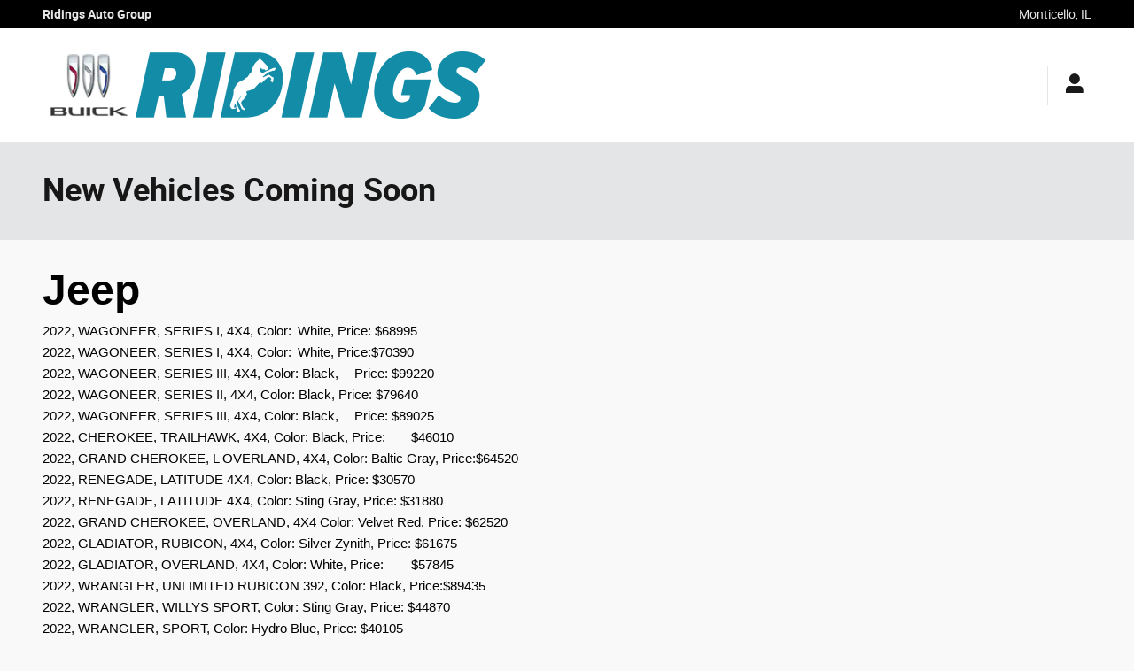

--- FILE ---
content_type: text/css;charset=utf-8
request_url: https://www.rickridings.com/customcss/custom.css?r=1761852094000&_renderer=desktop
body_size: 748
content:
/*ddcrmelasky 09773179*/
@media screen and (max-width: 1240px) {
    .page-header.responsive-centered-nav .header-navigation .navigation-default .navbar-nav > li > a { font-size: 13px; padding: 0 15px; }  .page-header.responsive-centered-nav .header-navigation .navigation-default .navbar-nav .search.nav-last {position:relative; right:15px;} }

/*ddcrmelasky 09765728*/
.index .locations-group-nav .franchiseList{max-width:1500px; display:flex; flex-grow:1; justify-content:space-around; margin-left:50px;}
.alias-sitebuilder-bill-abbott-welcome-1 .locations-group-nav .franchiseList{max-width:1500px; display:flex; flex-grow:1; justify-content:space-around; margin-left:50px;}


/*owen.perks 09768460*/
.index [data-name="index-landing-0006-hero-ctas-1"] .btn.btn-primary {background: #FFF; border-color: #FFF; color: var(--color-primary-500); padding-right: 10px; padding-left: 10px; }
.index [data-name="index-landing-0006-hero-ctas-1"] .btn.btn-primary:hover {background: var(--color-primary-500); color: #FFF; border-color:var(--color-primary-500);}

/*cnconway 09771174*/
[id="cab"] .checkbox .facet-list-facet-label-text {text-transform: capitalize;}

/*ddccindyo- adding nav css from ID: rickridingsfordfd for navigation highlight*/
.page-header.responsive-centered-nav .header-navigation .navigation-default .navbar-nav > li > a[href="/price-drop-inventory.htm"] {background-color: #fff; color: #000000;}

/* 10233125 JLC */
.btn.border-heavy { border-width: 3px; }

/* 10233985 JLC */
.btn.border-gold { border-color: #948e6b!important; }

/* ddcjosiahl 10240134 */
.alias-sitebuilder-sell-my-car-2-1 .cta .btn {margin: 0 auto; text-align: center !important;padding-right: var(--btn-primary-inverse-padding-left,calc(1.5em - var(--btn-border-width))) !important;}

/* 10397668  ddcjareds */
.navbar-nav li a[href="/truck-month.htm"] { background-color: #948E6B!important; }
.page-header.responsive-centered-nav .header-navigation .navigation-default .navbar-nav>li>a[href="/truck-month.htm"]:hover { color: #FFF; }

/* Start 'srp-pre-owned-price-value-discount' (do not modify this line) */
/* Modified by clementobrien on 11/24/21 08:41 AM EST */
.srp .inv-type-pre-owned.pricing-detail .discount .price-value { text-decoration: none; font-weight: 800; font-size: 15.75px; color: #4e7a00; }
/* End 'srp-pre-owned-price-value-discount' (do not modify this line) */

/* Start 'srp-pre-owned-price-label-discount' (do not modify this line) */
/* Modified by clementobrien on 11/24/21 08:42 AM EST */
.srp .inv-type-pre-owned.pricing-detail .discount .price-label { text-decoration: none; font-weight: bold; font-size: 15.75px; color: #000000; }
/* End 'srp-pre-owned-price-label-discount' (do not modify this line) */

/* Start 'vdp-used-price-label-discount' (do not modify this line) */
/* Modified by clementobrien on 11/24/21 09:06 AM EST */
.vdp .inv-type-used.pricing-detail .discount .price-label { text-decoration: none; font-weight: bold; font-size: 18px; color: #000000; }
/* End 'vdp-used-price-label-discount' (do not modify this line) */

/* Start 'vdp-used-price-value-discount' (do not modify this line) */
/* Modified by clementobrien on 11/24/21 09:06 AM EST */
.vdp .inv-type-used.pricing-detail .discount .price-value { text-decoration: none; font-weight: bold; font-size: 18px; color: #4e7a00; }
/* End 'vdp-used-price-value-discount' (do not modify this line) */

/* Start 'srp-new-price-value-SIFRule' (do not modify this line) */
/* Modified by edduran on 10/30/25 01:19 PM MDT */
.srp .inv-type-new.pricing-detail .SIFRule .price-value { text-decoration: none; font-weight: 800; font-size: 22.5px; color: #000000; }
/* End 'srp-new-price-value-SIFRule' (do not modify this line) */

/* Start 'vdp-new-price-value-SIFRule' (do not modify this line) */
/* Modified by edduran on 10/30/25 01:21 PM MDT */
.vdp .inv-type-new.pricing-detail .SIFRule .price-value { text-decoration: none; font-weight: 800; font-size: 22.5px; color: #000000; }
/* End 'vdp-new-price-value-SIFRule' (do not modify this line) */

--- FILE ---
content_type: text/css
request_url: https://embed.maxapps.io/css/M4W.ddc.css
body_size: 354
content:
#maxapps .v-dialog{cursor:default;text-align:left}#maxapps .align-center{text-align:left!important}#maxapps .container.container{max-width:100%!important;min-width:0;width:100%!important}#maxapps .v-dialog li{display:flex}#maxapps .surface--premium__header h3 small{color:#fff!important;font-weight:500!important}#maxapps .popular-equipment__item label{font-weight:400!important}#maxapps .v-dialog__content.v-dialog__content--active{z-index:21474836469!important}#maxapps .v-btn.v-size--large,#maxapps .v-card__text{font-size:14px}

--- FILE ---
content_type: text/javascript
request_url: https://embed.maxapps.io/sdk.js
body_size: 72521
content:
(function(e){function t(t){for(var n,r,i=t[0],a=t[1],c=0,s=[];c<i.length;c++)r=i[c],Object.prototype.hasOwnProperty.call(o,r)&&o[r]&&s.push(o[r][0]),o[r]=0;for(n in a)Object.prototype.hasOwnProperty.call(a,n)&&(e[n]=a[n]);f&&f(t);while(s.length)s.shift()()}var n={},r={app:0},o={app:0};function i(e){return a.p+"js/"+({IMS:"IMS",M4W:"M4W","css-vars-ponyfill":"css-vars-ponyfill","M4W.ddc":"M4W.ddc"}[e]||e)+".js"}function a(t){if(n[t])return n[t].exports;var r=n[t]={i:t,l:!1,exports:{}};return e[t].call(r.exports,r,r.exports,a),r.l=!0,r.exports}a.e=function(e){var t=[],n={IMS:1,M4W:1,"M4W.ddc":1};r[e]?t.push(r[e]):0!==r[e]&&n[e]&&t.push(r[e]=new Promise((function(t,n){for(var o="css/"+({IMS:"IMS",M4W:"M4W","css-vars-ponyfill":"css-vars-ponyfill","M4W.ddc":"M4W.ddc"}[e]||e)+".css",i=a.p+o,c=document.getElementsByTagName("link"),s=0;s<c.length;s++){var u=c[s],f=u.getAttribute("data-href")||u.getAttribute("href");if("stylesheet"===u.rel&&(f===o||f===i))return t()}var l=document.getElementsByTagName("style");for(s=0;s<l.length;s++){u=l[s],f=u.getAttribute("data-href");if(f===o||f===i)return t()}var p=document.createElement("link");p.rel="stylesheet",p.type="text/css",p.onload=t,p.onerror=function(t){var o=t&&t.target&&t.target.src||i,a=new Error("Loading CSS chunk "+e+" failed.\n("+o+")");a.code="CSS_CHUNK_LOAD_FAILED",a.request=o,delete r[e],p.parentNode.removeChild(p),n(a)},p.href=i;var d=document.getElementsByTagName("head")[0];d.appendChild(p)})).then((function(){r[e]=0})));var c=o[e];if(0!==c)if(c)t.push(c[2]);else{var s=new Promise((function(t,n){c=o[e]=[t,n]}));t.push(c[2]=s);var u,f=document.createElement("script");f.charset="utf-8",f.timeout=120,a.nc&&f.setAttribute("nonce",a.nc),f.src=i(e);var l=new Error;u=function(t){f.onerror=f.onload=null,clearTimeout(p);var n=o[e];if(0!==n){if(n){var r=t&&("load"===t.type?"missing":t.type),i=t&&t.target&&t.target.src;l.message="Loading chunk "+e+" failed.\n("+r+": "+i+")",l.name="ChunkLoadError",l.type=r,l.request=i,n[1](l)}o[e]=void 0}};var p=setTimeout((function(){u({type:"timeout",target:f})}),12e4);f.onerror=f.onload=u,document.head.appendChild(f)}return Promise.all(t)},a.m=e,a.c=n,a.d=function(e,t,n){a.o(e,t)||Object.defineProperty(e,t,{enumerable:!0,get:n})},a.r=function(e){"undefined"!==typeof Symbol&&Symbol.toStringTag&&Object.defineProperty(e,Symbol.toStringTag,{value:"Module"}),Object.defineProperty(e,"__esModule",{value:!0})},a.t=function(e,t){if(1&t&&(e=a(e)),8&t)return e;if(4&t&&"object"===typeof e&&e&&e.__esModule)return e;var n=Object.create(null);if(a.r(n),Object.defineProperty(n,"default",{enumerable:!0,value:e}),2&t&&"string"!=typeof e)for(var r in e)a.d(n,r,function(t){return e[t]}.bind(null,r));return n},a.n=function(e){var t=e&&e.__esModule?function(){return e["default"]}:function(){return e};return a.d(t,"a",t),t},a.o=function(e,t){return Object.prototype.hasOwnProperty.call(e,t)},a.p="/",a.oe=function(e){throw console.error(e),e};var c=window["webpackJsonp"]=window["webpackJsonp"]||[],s=c.push.bind(c);c.push=t,c=c.slice();for(var u=0;u<c.length;u++)t(c[u]);var f=s;a(a.s=0)})({0:function(e,t,n){e.exports=n("56d7")},"00ce":function(e,t,n){"use strict";var r,o=n("a284"),i=n("a645"),a=n("417f"),c=n("dc99"),s=n("1409"),u=n("67ee"),f=n("0d25"),l=n("67d9"),p=n("17aa"),d=n("6591"),h=n("e050"),y=n("ab2b"),v=n("59eb"),b=n("c3ae"),g=n("8ca0"),m=Function,_=function(e){try{return m('"use strict"; return ('+e+").constructor;")()}catch(t){}},w=n("2aa9"),x=n("71c9"),O=function(){throw new f},S=w?function(){try{return O}catch(e){try{return w(arguments,"callee").get}catch(t){return O}}}():O,k=n("5156")(),A=n("833a"),j=n("17bc"),E=n("f2e1"),P=n("e16f"),C=n("926d"),M={},T="undefined"!==typeof Uint8Array&&A?A(Uint8Array):r,$={__proto__:null,"%AggregateError%":"undefined"===typeof AggregateError?r:AggregateError,"%Array%":Array,"%ArrayBuffer%":"undefined"===typeof ArrayBuffer?r:ArrayBuffer,"%ArrayIteratorPrototype%":k&&A?A([][Symbol.iterator]()):r,"%AsyncFromSyncIteratorPrototype%":r,"%AsyncFunction%":M,"%AsyncGenerator%":M,"%AsyncGeneratorFunction%":M,"%AsyncIteratorPrototype%":M,"%Atomics%":"undefined"===typeof Atomics?r:Atomics,"%BigInt%":"undefined"===typeof BigInt?r:BigInt,"%BigInt64Array%":"undefined"===typeof BigInt64Array?r:BigInt64Array,"%BigUint64Array%":"undefined"===typeof BigUint64Array?r:BigUint64Array,"%Boolean%":Boolean,"%DataView%":"undefined"===typeof DataView?r:DataView,"%Date%":Date,"%decodeURI%":decodeURI,"%decodeURIComponent%":decodeURIComponent,"%encodeURI%":encodeURI,"%encodeURIComponent%":encodeURIComponent,"%Error%":i,"%eval%":eval,"%EvalError%":a,"%Float16Array%":"undefined"===typeof Float16Array?r:Float16Array,"%Float32Array%":"undefined"===typeof Float32Array?r:Float32Array,"%Float64Array%":"undefined"===typeof Float64Array?r:Float64Array,"%FinalizationRegistry%":"undefined"===typeof FinalizationRegistry?r:FinalizationRegistry,"%Function%":m,"%GeneratorFunction%":M,"%Int8Array%":"undefined"===typeof Int8Array?r:Int8Array,"%Int16Array%":"undefined"===typeof Int16Array?r:Int16Array,"%Int32Array%":"undefined"===typeof Int32Array?r:Int32Array,"%isFinite%":isFinite,"%isNaN%":isNaN,"%IteratorPrototype%":k&&A?A(A([][Symbol.iterator]())):r,"%JSON%":"object"===typeof JSON?JSON:r,"%Map%":"undefined"===typeof Map?r:Map,"%MapIteratorPrototype%":"undefined"!==typeof Map&&k&&A?A((new Map)[Symbol.iterator]()):r,"%Math%":Math,"%Number%":Number,"%Object%":o,"%Object.getOwnPropertyDescriptor%":w,"%parseFloat%":parseFloat,"%parseInt%":parseInt,"%Promise%":"undefined"===typeof Promise?r:Promise,"%Proxy%":"undefined"===typeof Proxy?r:Proxy,"%RangeError%":c,"%ReferenceError%":s,"%Reflect%":"undefined"===typeof Reflect?r:Reflect,"%RegExp%":RegExp,"%Set%":"undefined"===typeof Set?r:Set,"%SetIteratorPrototype%":"undefined"!==typeof Set&&k&&A?A((new Set)[Symbol.iterator]()):r,"%SharedArrayBuffer%":"undefined"===typeof SharedArrayBuffer?r:SharedArrayBuffer,"%String%":String,"%StringIteratorPrototype%":k&&A?A(""[Symbol.iterator]()):r,"%Symbol%":k?Symbol:r,"%SyntaxError%":u,"%ThrowTypeError%":S,"%TypedArray%":T,"%TypeError%":f,"%Uint8Array%":"undefined"===typeof Uint8Array?r:Uint8Array,"%Uint8ClampedArray%":"undefined"===typeof Uint8ClampedArray?r:Uint8ClampedArray,"%Uint16Array%":"undefined"===typeof Uint16Array?r:Uint16Array,"%Uint32Array%":"undefined"===typeof Uint32Array?r:Uint32Array,"%URIError%":l,"%WeakMap%":"undefined"===typeof WeakMap?r:WeakMap,"%WeakRef%":"undefined"===typeof WeakRef?r:WeakRef,"%WeakSet%":"undefined"===typeof WeakSet?r:WeakSet,"%Function.prototype.call%":C,"%Function.prototype.apply%":P,"%Object.defineProperty%":x,"%Object.getPrototypeOf%":j,"%Math.abs%":p,"%Math.floor%":d,"%Math.max%":h,"%Math.min%":y,"%Math.pow%":v,"%Math.round%":b,"%Math.sign%":g,"%Reflect.getPrototypeOf%":E};if(A)try{null.error}catch(K){var I=A(A(K));$["%Error.prototype%"]=I}var D=function e(t){var n;if("%AsyncFunction%"===t)n=_("async function () {}");else if("%GeneratorFunction%"===t)n=_("function* () {}");else if("%AsyncGeneratorFunction%"===t)n=_("async function* () {}");else if("%AsyncGenerator%"===t){var r=e("%AsyncGeneratorFunction%");r&&(n=r.prototype)}else if("%AsyncIteratorPrototype%"===t){var o=e("%AsyncGenerator%");o&&A&&(n=A(o.prototype))}return $[t]=n,n},R={__proto__:null,"%ArrayBufferPrototype%":["ArrayBuffer","prototype"],"%ArrayPrototype%":["Array","prototype"],"%ArrayProto_entries%":["Array","prototype","entries"],"%ArrayProto_forEach%":["Array","prototype","forEach"],"%ArrayProto_keys%":["Array","prototype","keys"],"%ArrayProto_values%":["Array","prototype","values"],"%AsyncFunctionPrototype%":["AsyncFunction","prototype"],"%AsyncGenerator%":["AsyncGeneratorFunction","prototype"],"%AsyncGeneratorPrototype%":["AsyncGeneratorFunction","prototype","prototype"],"%BooleanPrototype%":["Boolean","prototype"],"%DataViewPrototype%":["DataView","prototype"],"%DatePrototype%":["Date","prototype"],"%ErrorPrototype%":["Error","prototype"],"%EvalErrorPrototype%":["EvalError","prototype"],"%Float32ArrayPrototype%":["Float32Array","prototype"],"%Float64ArrayPrototype%":["Float64Array","prototype"],"%FunctionPrototype%":["Function","prototype"],"%Generator%":["GeneratorFunction","prototype"],"%GeneratorPrototype%":["GeneratorFunction","prototype","prototype"],"%Int8ArrayPrototype%":["Int8Array","prototype"],"%Int16ArrayPrototype%":["Int16Array","prototype"],"%Int32ArrayPrototype%":["Int32Array","prototype"],"%JSONParse%":["JSON","parse"],"%JSONStringify%":["JSON","stringify"],"%MapPrototype%":["Map","prototype"],"%NumberPrototype%":["Number","prototype"],"%ObjectPrototype%":["Object","prototype"],"%ObjProto_toString%":["Object","prototype","toString"],"%ObjProto_valueOf%":["Object","prototype","valueOf"],"%PromisePrototype%":["Promise","prototype"],"%PromiseProto_then%":["Promise","prototype","then"],"%Promise_all%":["Promise","all"],"%Promise_reject%":["Promise","reject"],"%Promise_resolve%":["Promise","resolve"],"%RangeErrorPrototype%":["RangeError","prototype"],"%ReferenceErrorPrototype%":["ReferenceError","prototype"],"%RegExpPrototype%":["RegExp","prototype"],"%SetPrototype%":["Set","prototype"],"%SharedArrayBufferPrototype%":["SharedArrayBuffer","prototype"],"%StringPrototype%":["String","prototype"],"%SymbolPrototype%":["Symbol","prototype"],"%SyntaxErrorPrototype%":["SyntaxError","prototype"],"%TypedArrayPrototype%":["TypedArray","prototype"],"%TypeErrorPrototype%":["TypeError","prototype"],"%Uint8ArrayPrototype%":["Uint8Array","prototype"],"%Uint8ClampedArrayPrototype%":["Uint8ClampedArray","prototype"],"%Uint16ArrayPrototype%":["Uint16Array","prototype"],"%Uint32ArrayPrototype%":["Uint32Array","prototype"],"%URIErrorPrototype%":["URIError","prototype"],"%WeakMapPrototype%":["WeakMap","prototype"],"%WeakSetPrototype%":["WeakSet","prototype"]},F=n("0f7c"),N=n("9671"),B=F.call(C,Array.prototype.concat),L=F.call(P,Array.prototype.splice),U=F.call(C,String.prototype.replace),z=F.call(C,String.prototype.slice),W=F.call(C,RegExp.prototype.exec),q=/[^%.[\]]+|\[(?:(-?\d+(?:\.\d+)?)|(["'])((?:(?!\2)[^\\]|\\.)*?)\2)\]|(?=(?:\.|\[\])(?:\.|\[\]|%$))/g,H=/\\(\\)?/g,V=function(e){var t=z(e,0,1),n=z(e,-1);if("%"===t&&"%"!==n)throw new u("invalid intrinsic syntax, expected closing `%`");if("%"===n&&"%"!==t)throw new u("invalid intrinsic syntax, expected opening `%`");var r=[];return U(e,q,(function(e,t,n,o){r[r.length]=n?U(o,H,"$1"):t||e})),r},G=function(e,t){var n,r=e;if(N(R,r)&&(n=R[r],r="%"+n[0]+"%"),N($,r)){var o=$[r];if(o===M&&(o=D(r)),"undefined"===typeof o&&!t)throw new f("intrinsic "+e+" exists, but is not available. Please file an issue!");return{alias:n,name:r,value:o}}throw new u("intrinsic "+e+" does not exist!")};e.exports=function(e,t){if("string"!==typeof e||0===e.length)throw new f("intrinsic name must be a non-empty string");if(arguments.length>1&&"boolean"!==typeof t)throw new f('"allowMissing" argument must be a boolean');if(null===W(/^%?[^%]*%?$/,e))throw new u("`%` may not be present anywhere but at the beginning and end of the intrinsic name");var n=V(e),r=n.length>0?n[0]:"",o=G("%"+r+"%",t),i=o.name,a=o.value,c=!1,s=o.alias;s&&(r=s[0],L(n,B([0,1],s)));for(var l=1,p=!0;l<n.length;l+=1){var d=n[l],h=z(d,0,1),y=z(d,-1);if(('"'===h||"'"===h||"`"===h||'"'===y||"'"===y||"`"===y)&&h!==y)throw new u("property names with quotes must have matching quotes");if("constructor"!==d&&p||(c=!0),r+="."+d,i="%"+r+"%",N($,i))a=$[i];else if(null!=a){if(!(d in a)){if(!t)throw new f("base intrinsic for "+e+" exists, but the property is not available.");return}if(w&&l+1>=n.length){var v=w(a,d);p=!!v,a=p&&"get"in v&&!("originalValue"in v.get)?v.get:a[d]}else p=N(a,d),a=a[d];p&&!c&&($[i]=a)}}return a}},"00ee":function(e,t,n){var r=n("b622"),o=r("toStringTag"),i={};i[o]="z",e.exports="[object z]"===String(i)},"0308":function(e,t,n){const r=n("1919");function o(){const e={},t=Object.keys(r);for(let n=t.length,r=0;r<n;r++)e[t[r]]={distance:-1,parent:null};return e}function i(e){const t=o(),n=[e];t[e].distance=0;while(n.length){const e=n.pop(),o=Object.keys(r[e]);for(let r=o.length,i=0;i<r;i++){const r=o[i],a=t[r];-1===a.distance&&(a.distance=t[e].distance+1,a.parent=e,n.unshift(r))}}return t}function a(e,t){return function(n){return t(e(n))}}function c(e,t){const n=[t[e].parent,e];let o=r[t[e].parent][e],i=t[e].parent;while(t[i].parent)n.unshift(t[i].parent),o=a(r[t[i].parent][i],o),i=t[i].parent;return o.conversion=n,o}e.exports=function(e){const t=i(e),n={},r=Object.keys(t);for(let o=r.length,i=0;i<o;i++){const e=r[i],o=t[e];null!==o.parent&&(n[e]=c(e,t))}return n}},"06cf":function(e,t,n){var r=n("83ab"),o=n("c65b"),i=n("d1e7"),a=n("5c6c"),c=n("fc6a"),s=n("a04b"),u=n("1a2d"),f=n("0cfb"),l=Object.getOwnPropertyDescriptor;t.f=r?l:function(e,t){if(e=c(e),t=s(t),f)try{return l(e,t)}catch(n){}if(u(e,t))return a(!o(i.f,e,t),e[t])}},"07fa":function(e,t,n){var r=n("50c4");e.exports=function(e){return r(e.length)}},"0b08":function(e,t,n){"use strict";n.r(t),n.d(t,"colors",(function(){return j}));const r=Object.freeze({base:"#f44336",lighten5:"#ffebee",lighten4:"#ffcdd2",lighten3:"#ef9a9a",lighten2:"#e57373",lighten1:"#ef5350",darken1:"#e53935",darken2:"#d32f2f",darken3:"#c62828",darken4:"#b71c1c",accent1:"#ff8a80",accent2:"#ff5252",accent3:"#ff1744",accent4:"#d50000"}),o=Object.freeze({base:"#e91e63",lighten5:"#fce4ec",lighten4:"#f8bbd0",lighten3:"#f48fb1",lighten2:"#f06292",lighten1:"#ec407a",darken1:"#d81b60",darken2:"#c2185b",darken3:"#ad1457",darken4:"#880e4f",accent1:"#ff80ab",accent2:"#ff4081",accent3:"#f50057",accent4:"#c51162"}),i=Object.freeze({base:"#9c27b0",lighten5:"#f3e5f5",lighten4:"#e1bee7",lighten3:"#ce93d8",lighten2:"#ba68c8",lighten1:"#ab47bc",darken1:"#8e24aa",darken2:"#7b1fa2",darken3:"#6a1b9a",darken4:"#4a148c",accent1:"#ea80fc",accent2:"#e040fb",accent3:"#d500f9",accent4:"#aa00ff"}),a=Object.freeze({base:"#673ab7",lighten5:"#ede7f6",lighten4:"#d1c4e9",lighten3:"#b39ddb",lighten2:"#9575cd",lighten1:"#7e57c2",darken1:"#5e35b1",darken2:"#512da8",darken3:"#4527a0",darken4:"#311b92",accent1:"#b388ff",accent2:"#7c4dff",accent3:"#651fff",accent4:"#6200ea"}),c=Object.freeze({base:"#3f51b5",lighten5:"#e8eaf6",lighten4:"#c5cae9",lighten3:"#9fa8da",lighten2:"#7986cb",lighten1:"#5c6bc0",darken1:"#3949ab",darken2:"#303f9f",darken3:"#283593",darken4:"#1a237e",accent1:"#8c9eff",accent2:"#536dfe",accent3:"#3d5afe",accent4:"#304ffe"}),s=Object.freeze({base:"#2196f3",lighten5:"#e3f2fd",lighten4:"#bbdefb",lighten3:"#90caf9",lighten2:"#64b5f6",lighten1:"#42a5f5",darken1:"#1e88e5",darken2:"#1976d2",darken3:"#1565c0",darken4:"#0d47a1",accent1:"#82b1ff",accent2:"#448aff",accent3:"#2979ff",accent4:"#2962ff"}),u=Object.freeze({base:"#03a9f4",lighten5:"#e1f5fe",lighten4:"#b3e5fc",lighten3:"#81d4fa",lighten2:"#4fc3f7",lighten1:"#29b6f6",darken1:"#039be5",darken2:"#0288d1",darken3:"#0277bd",darken4:"#01579b",accent1:"#80d8ff",accent2:"#40c4ff",accent3:"#00b0ff",accent4:"#0091ea"}),f=Object.freeze({base:"#00bcd4",lighten5:"#e0f7fa",lighten4:"#b2ebf2",lighten3:"#80deea",lighten2:"#4dd0e1",lighten1:"#26c6da",darken1:"#00acc1",darken2:"#0097a7",darken3:"#00838f",darken4:"#006064",accent1:"#84ffff",accent2:"#18ffff",accent3:"#00e5ff",accent4:"#00b8d4"}),l=Object.freeze({base:"#009688",lighten5:"#e0f2f1",lighten4:"#b2dfdb",lighten3:"#80cbc4",lighten2:"#4db6ac",lighten1:"#26a69a",darken1:"#00897b",darken2:"#00796b",darken3:"#00695c",darken4:"#004d40",accent1:"#a7ffeb",accent2:"#64ffda",accent3:"#1de9b6",accent4:"#00bfa5"}),p=Object.freeze({base:"#4caf50",lighten5:"#e8f5e9",lighten4:"#c8e6c9",lighten3:"#a5d6a7",lighten2:"#81c784",lighten1:"#66bb6a",darken1:"#43a047",darken2:"#388e3c",darken3:"#2e7d32",darken4:"#1b5e20",accent1:"#b9f6ca",accent2:"#69f0ae",accent3:"#00e676",accent4:"#00c853"}),d=Object.freeze({base:"#8bc34a",lighten5:"#f1f8e9",lighten4:"#dcedc8",lighten3:"#c5e1a5",lighten2:"#aed581",lighten1:"#9ccc65",darken1:"#7cb342",darken2:"#689f38",darken3:"#558b2f",darken4:"#33691e",accent1:"#ccff90",accent2:"#b2ff59",accent3:"#76ff03",accent4:"#64dd17"}),h=Object.freeze({base:"#cddc39",lighten5:"#f9fbe7",lighten4:"#f0f4c3",lighten3:"#e6ee9c",lighten2:"#dce775",lighten1:"#d4e157",darken1:"#c0ca33",darken2:"#afb42b",darken3:"#9e9d24",darken4:"#827717",accent1:"#f4ff81",accent2:"#eeff41",accent3:"#c6ff00",accent4:"#aeea00"}),y=Object.freeze({base:"#ffeb3b",lighten5:"#fffde7",lighten4:"#fff9c4",lighten3:"#fff59d",lighten2:"#fff176",lighten1:"#ffee58",darken1:"#fdd835",darken2:"#fbc02d",darken3:"#f9a825",darken4:"#f57f17",accent1:"#ffff8d",accent2:"#ffff00",accent3:"#ffea00",accent4:"#ffd600"}),v=Object.freeze({base:"#ffc107",lighten5:"#fff8e1",lighten4:"#ffecb3",lighten3:"#ffe082",lighten2:"#ffd54f",lighten1:"#ffca28",darken1:"#ffb300",darken2:"#ffa000",darken3:"#ff8f00",darken4:"#ff6f00",accent1:"#ffe57f",accent2:"#ffd740",accent3:"#ffc400",accent4:"#ffab00"}),b=Object.freeze({base:"#ff9800",lighten5:"#fff3e0",lighten4:"#ffe0b2",lighten3:"#ffcc80",lighten2:"#ffb74d",lighten1:"#ffa726",darken1:"#fb8c00",darken2:"#f57c00",darken3:"#ef6c00",darken4:"#e65100",accent1:"#ffd180",accent2:"#ffab40",accent3:"#ff9100",accent4:"#ff6d00"}),g=Object.freeze({base:"#ff5722",lighten5:"#fbe9e7",lighten4:"#ffccbc",lighten3:"#ffab91",lighten2:"#ff8a65",lighten1:"#ff7043",darken1:"#f4511e",darken2:"#e64a19",darken3:"#d84315",darken4:"#bf360c",accent1:"#ff9e80",accent2:"#ff6e40",accent3:"#ff3d00",accent4:"#dd2c00"}),m=Object.freeze({base:"#795548",lighten5:"#efebe9",lighten4:"#d7ccc8",lighten3:"#bcaaa4",lighten2:"#a1887f",lighten1:"#8d6e63",darken1:"#6d4c41",darken2:"#5d4037",darken3:"#4e342e",darken4:"#3e2723"}),_=Object.freeze({base:"#607d8b",lighten5:"#eceff1",lighten4:"#cfd8dc",lighten3:"#b0bec5",lighten2:"#90a4ae",lighten1:"#78909c",darken1:"#546e7a",darken2:"#455a64",darken3:"#37474f",darken4:"#263238"}),w=Object.freeze({base:"#9e9e9e",lighten5:"#fafafa",lighten4:"#f5f5f5",lighten3:"#eeeeee",lighten2:"#e0e0e0",lighten1:"#bdbdbd",darken1:"#757575",darken2:"#616161",darken3:"#424242",darken4:"#212121"}),x=Object.freeze({black:"#000000",white:"#ffffff",transparent:"transparent"});var O=Object.freeze({red:r,pink:o,purple:i,deepPurple:a,indigo:c,blue:s,lightBlue:u,cyan:f,teal:l,green:p,lightGreen:d,lime:h,yellow:y,amber:v,orange:b,deepOrange:g,brown:m,blueGrey:_,grey:w,shades:x}),S=n("1a2a"),k=n("1c51");const A={accent:k["a"].green,"acv-primary":k["a"].acvPrimary,"acv-secondary":k["a"].acvSecondary,badge:"#6698c1",dark:{base:"#1E242D"},error:O.red.accent2,favorite:{base:"#E05358"},grey:O.grey,info:O.blue,light:{base:k["a"].white},primary:k["a"].blue,rating:O.amber,secondary:k["a"].blueLight,success:O.green,warning:O.orange.darken1};var j=Object(S["default"])(A)},"0cfb":function(e,t,n){var r=n("83ab"),o=n("d039"),i=n("cc12");e.exports=!r&&!o((function(){return 7!=Object.defineProperty(i("div"),"a",{get:function(){return 7}}).a}))},"0d25":function(e,t,n){"use strict";e.exports=TypeError},"0d51":function(e,t,n){var r=n("da84"),o=r.String;e.exports=function(e){try{return o(e)}catch(t){return"Object"}}},"0f7c":function(e,t,n){"use strict";var r=n("688e");e.exports=Function.prototype.bind||r},1:function(e,t){},1088:function(e,t,n){const r=n("86ad");t.makePalette=r},"13d5":function(e,t,n){"use strict";var r=n("23e7"),o=n("d58f").left,i=n("a640"),a=n("2d00"),c=n("605d"),s=i("reduce"),u=!c&&a>79&&a<83;r({target:"Array",proto:!0,forced:!s||u},{reduce:function(e){var t=arguments.length;return o(this,e,t,t>1?arguments[1]:void 0)}})},1409:function(e,t,n){"use strict";e.exports=ReferenceError},1626:function(e,t){e.exports=function(e){return"function"==typeof e}},1696:function(e,t,n){"use strict";e.exports=function(){if("function"!==typeof Symbol||"function"!==typeof Object.getOwnPropertySymbols)return!1;if("symbol"===typeof Symbol.iterator)return!0;var e={},t=Symbol("test"),n=Object(t);if("string"===typeof t)return!1;if("[object Symbol]"!==Object.prototype.toString.call(t))return!1;if("[object Symbol]"!==Object.prototype.toString.call(n))return!1;var r=42;for(var o in e[t]=r,e)return!1;if("function"===typeof Object.keys&&0!==Object.keys(e).length)return!1;if("function"===typeof Object.getOwnPropertyNames&&0!==Object.getOwnPropertyNames(e).length)return!1;var i=Object.getOwnPropertySymbols(e);if(1!==i.length||i[0]!==t)return!1;if(!Object.prototype.propertyIsEnumerable.call(e,t))return!1;if("function"===typeof Object.getOwnPropertyDescriptor){var a=Object.getOwnPropertyDescriptor(e,t);if(a.value!==r||!0!==a.enumerable)return!1}return!0}},"17aa":function(e,t,n){"use strict";e.exports=Math.abs},"17bc":function(e,t,n){"use strict";var r=n("a284");e.exports=r.getPrototypeOf||null},"182d":function(e,t,n){var r=n("da84"),o=n("f8cd"),i=r.RangeError;e.exports=function(e,t){var n=o(e);if(n%t)throw i("Wrong offset");return n}},1919:function(e,t,n){const r=n("659d"),o={};for(const c of Object.keys(r))o[r[c]]=c;const i={rgb:{channels:3,labels:"rgb"},hsl:{channels:3,labels:"hsl"},hsv:{channels:3,labels:"hsv"},hwb:{channels:3,labels:"hwb"},cmyk:{channels:4,labels:"cmyk"},xyz:{channels:3,labels:"xyz"},lab:{channels:3,labels:"lab"},lch:{channels:3,labels:"lch"},hex:{channels:1,labels:["hex"]},keyword:{channels:1,labels:["keyword"]},ansi16:{channels:1,labels:["ansi16"]},ansi256:{channels:1,labels:["ansi256"]},hcg:{channels:3,labels:["h","c","g"]},apple:{channels:3,labels:["r16","g16","b16"]},gray:{channels:1,labels:["gray"]}};e.exports=i;for(const c of Object.keys(i)){if(!("channels"in i[c]))throw new Error("missing channels property: "+c);if(!("labels"in i[c]))throw new Error("missing channel labels property: "+c);if(i[c].labels.length!==i[c].channels)throw new Error("channel and label counts mismatch: "+c);const{channels:e,labels:t}=i[c];delete i[c].channels,delete i[c].labels,Object.defineProperty(i[c],"channels",{value:e}),Object.defineProperty(i[c],"labels",{value:t})}function a(e,t){return(e[0]-t[0])**2+(e[1]-t[1])**2+(e[2]-t[2])**2}i.rgb.hsl=function(e){const t=e[0]/255,n=e[1]/255,r=e[2]/255,o=Math.min(t,n,r),i=Math.max(t,n,r),a=i-o;let c,s;i===o?c=0:t===i?c=(n-r)/a:n===i?c=2+(r-t)/a:r===i&&(c=4+(t-n)/a),c=Math.min(60*c,360),c<0&&(c+=360);const u=(o+i)/2;return s=i===o?0:u<=.5?a/(i+o):a/(2-i-o),[c,100*s,100*u]},i.rgb.hsv=function(e){let t,n,r,o,i;const a=e[0]/255,c=e[1]/255,s=e[2]/255,u=Math.max(a,c,s),f=u-Math.min(a,c,s),l=function(e){return(u-e)/6/f+.5};return 0===f?(o=0,i=0):(i=f/u,t=l(a),n=l(c),r=l(s),a===u?o=r-n:c===u?o=1/3+t-r:s===u&&(o=2/3+n-t),o<0?o+=1:o>1&&(o-=1)),[360*o,100*i,100*u]},i.rgb.hwb=function(e){const t=e[0],n=e[1];let r=e[2];const o=i.rgb.hsl(e)[0],a=1/255*Math.min(t,Math.min(n,r));return r=1-1/255*Math.max(t,Math.max(n,r)),[o,100*a,100*r]},i.rgb.cmyk=function(e){const t=e[0]/255,n=e[1]/255,r=e[2]/255,o=Math.min(1-t,1-n,1-r),i=(1-t-o)/(1-o)||0,a=(1-n-o)/(1-o)||0,c=(1-r-o)/(1-o)||0;return[100*i,100*a,100*c,100*o]},i.rgb.keyword=function(e){const t=o[e];if(t)return t;let n,i=1/0;for(const o of Object.keys(r)){const t=r[o],c=a(e,t);c<i&&(i=c,n=o)}return n},i.keyword.rgb=function(e){return r[e]},i.rgb.xyz=function(e){let t=e[0]/255,n=e[1]/255,r=e[2]/255;t=t>.04045?((t+.055)/1.055)**2.4:t/12.92,n=n>.04045?((n+.055)/1.055)**2.4:n/12.92,r=r>.04045?((r+.055)/1.055)**2.4:r/12.92;const o=.4124564*t+.3575761*n+.1804375*r,i=.2126729*t+.7151522*n+.072175*r,a=.0193339*t+.119192*n+.9503041*r;return[100*o,100*i,100*a]},i.rgb.lab=function(e){const t=i.rgb.xyz(e);let n=t[0],r=t[1],o=t[2];n/=95.047,r/=100,o/=108.883,n=n>.008856?n**(1/3):7.787*n+16/116,r=r>.008856?r**(1/3):7.787*r+16/116,o=o>.008856?o**(1/3):7.787*o+16/116;const a=116*r-16,c=500*(n-r),s=200*(r-o);return[a,c,s]},i.hsl.rgb=function(e){const t=e[0]/360,n=e[1]/100,r=e[2]/100;let o,i,a;if(0===n)return a=255*r,[a,a,a];o=r<.5?r*(1+n):r+n-r*n;const c=2*r-o,s=[0,0,0];for(let u=0;u<3;u++)i=t+1/3*-(u-1),i<0&&i++,i>1&&i--,a=6*i<1?c+6*(o-c)*i:2*i<1?o:3*i<2?c+(o-c)*(2/3-i)*6:c,s[u]=255*a;return s},i.hsl.hsv=function(e){const t=e[0];let n=e[1]/100,r=e[2]/100,o=n;const i=Math.max(r,.01);r*=2,n*=r<=1?r:2-r,o*=i<=1?i:2-i;const a=(r+n)/2,c=0===r?2*o/(i+o):2*n/(r+n);return[t,100*c,100*a]},i.hsv.rgb=function(e){const t=e[0]/60,n=e[1]/100;let r=e[2]/100;const o=Math.floor(t)%6,i=t-Math.floor(t),a=255*r*(1-n),c=255*r*(1-n*i),s=255*r*(1-n*(1-i));switch(r*=255,o){case 0:return[r,s,a];case 1:return[c,r,a];case 2:return[a,r,s];case 3:return[a,c,r];case 4:return[s,a,r];case 5:return[r,a,c]}},i.hsv.hsl=function(e){const t=e[0],n=e[1]/100,r=e[2]/100,o=Math.max(r,.01);let i,a;a=(2-n)*r;const c=(2-n)*o;return i=n*o,i/=c<=1?c:2-c,i=i||0,a/=2,[t,100*i,100*a]},i.hwb.rgb=function(e){const t=e[0]/360;let n=e[1]/100,r=e[2]/100;const o=n+r;let i;o>1&&(n/=o,r/=o);const a=Math.floor(6*t),c=1-r;i=6*t-a,0!==(1&a)&&(i=1-i);const s=n+i*(c-n);let u,f,l;switch(a){default:case 6:case 0:u=c,f=s,l=n;break;case 1:u=s,f=c,l=n;break;case 2:u=n,f=c,l=s;break;case 3:u=n,f=s,l=c;break;case 4:u=s,f=n,l=c;break;case 5:u=c,f=n,l=s;break}return[255*u,255*f,255*l]},i.cmyk.rgb=function(e){const t=e[0]/100,n=e[1]/100,r=e[2]/100,o=e[3]/100,i=1-Math.min(1,t*(1-o)+o),a=1-Math.min(1,n*(1-o)+o),c=1-Math.min(1,r*(1-o)+o);return[255*i,255*a,255*c]},i.xyz.rgb=function(e){const t=e[0]/100,n=e[1]/100,r=e[2]/100;let o,i,a;return o=3.2404542*t+-1.5371385*n+-.4985314*r,i=-.969266*t+1.8760108*n+.041556*r,a=.0556434*t+-.2040259*n+1.0572252*r,o=o>.0031308?1.055*o**(1/2.4)-.055:12.92*o,i=i>.0031308?1.055*i**(1/2.4)-.055:12.92*i,a=a>.0031308?1.055*a**(1/2.4)-.055:12.92*a,o=Math.min(Math.max(0,o),1),i=Math.min(Math.max(0,i),1),a=Math.min(Math.max(0,a),1),[255*o,255*i,255*a]},i.xyz.lab=function(e){let t=e[0],n=e[1],r=e[2];t/=95.047,n/=100,r/=108.883,t=t>.008856?t**(1/3):7.787*t+16/116,n=n>.008856?n**(1/3):7.787*n+16/116,r=r>.008856?r**(1/3):7.787*r+16/116;const o=116*n-16,i=500*(t-n),a=200*(n-r);return[o,i,a]},i.lab.xyz=function(e){const t=e[0],n=e[1],r=e[2];let o,i,a;i=(t+16)/116,o=n/500+i,a=i-r/200;const c=i**3,s=o**3,u=a**3;return i=c>.008856?c:(i-16/116)/7.787,o=s>.008856?s:(o-16/116)/7.787,a=u>.008856?u:(a-16/116)/7.787,o*=95.047,i*=100,a*=108.883,[o,i,a]},i.lab.lch=function(e){const t=e[0],n=e[1],r=e[2];let o;const i=Math.atan2(r,n);o=360*i/2/Math.PI,o<0&&(o+=360);const a=Math.sqrt(n*n+r*r);return[t,a,o]},i.lch.lab=function(e){const t=e[0],n=e[1],r=e[2],o=r/360*2*Math.PI,i=n*Math.cos(o),a=n*Math.sin(o);return[t,i,a]},i.rgb.ansi16=function(e,t=null){const[n,r,o]=e;let a=null===t?i.rgb.hsv(e)[2]:t;if(a=Math.round(a/50),0===a)return 30;let c=30+(Math.round(o/255)<<2|Math.round(r/255)<<1|Math.round(n/255));return 2===a&&(c+=60),c},i.hsv.ansi16=function(e){return i.rgb.ansi16(i.hsv.rgb(e),e[2])},i.rgb.ansi256=function(e){const t=e[0],n=e[1],r=e[2];if(t===n&&n===r)return t<8?16:t>248?231:Math.round((t-8)/247*24)+232;const o=16+36*Math.round(t/255*5)+6*Math.round(n/255*5)+Math.round(r/255*5);return o},i.ansi16.rgb=function(e){let t=e%10;if(0===t||7===t)return e>50&&(t+=3.5),t=t/10.5*255,[t,t,t];const n=.5*(1+~~(e>50)),r=(1&t)*n*255,o=(t>>1&1)*n*255,i=(t>>2&1)*n*255;return[r,o,i]},i.ansi256.rgb=function(e){if(e>=232){const t=10*(e-232)+8;return[t,t,t]}let t;e-=16;const n=Math.floor(e/36)/5*255,r=Math.floor((t=e%36)/6)/5*255,o=t%6/5*255;return[n,r,o]},i.rgb.hex=function(e){const t=((255&Math.round(e[0]))<<16)+((255&Math.round(e[1]))<<8)+(255&Math.round(e[2])),n=t.toString(16).toUpperCase();return"000000".substring(n.length)+n},i.hex.rgb=function(e){const t=e.toString(16).match(/[a-f0-9]{6}|[a-f0-9]{3}/i);if(!t)return[0,0,0];let n=t[0];3===t[0].length&&(n=n.split("").map(e=>e+e).join(""));const r=parseInt(n,16),o=r>>16&255,i=r>>8&255,a=255&r;return[o,i,a]},i.rgb.hcg=function(e){const t=e[0]/255,n=e[1]/255,r=e[2]/255,o=Math.max(Math.max(t,n),r),i=Math.min(Math.min(t,n),r),a=o-i;let c,s;return c=a<1?i/(1-a):0,s=a<=0?0:o===t?(n-r)/a%6:o===n?2+(r-t)/a:4+(t-n)/a,s/=6,s%=1,[360*s,100*a,100*c]},i.hsl.hcg=function(e){const t=e[1]/100,n=e[2]/100,r=n<.5?2*t*n:2*t*(1-n);let o=0;return r<1&&(o=(n-.5*r)/(1-r)),[e[0],100*r,100*o]},i.hsv.hcg=function(e){const t=e[1]/100,n=e[2]/100,r=t*n;let o=0;return r<1&&(o=(n-r)/(1-r)),[e[0],100*r,100*o]},i.hcg.rgb=function(e){const t=e[0]/360,n=e[1]/100,r=e[2]/100;if(0===n)return[255*r,255*r,255*r];const o=[0,0,0],i=t%1*6,a=i%1,c=1-a;let s=0;switch(Math.floor(i)){case 0:o[0]=1,o[1]=a,o[2]=0;break;case 1:o[0]=c,o[1]=1,o[2]=0;break;case 2:o[0]=0,o[1]=1,o[2]=a;break;case 3:o[0]=0,o[1]=c,o[2]=1;break;case 4:o[0]=a,o[1]=0,o[2]=1;break;default:o[0]=1,o[1]=0,o[2]=c}return s=(1-n)*r,[255*(n*o[0]+s),255*(n*o[1]+s),255*(n*o[2]+s)]},i.hcg.hsv=function(e){const t=e[1]/100,n=e[2]/100,r=t+n*(1-t);let o=0;return r>0&&(o=t/r),[e[0],100*o,100*r]},i.hcg.hsl=function(e){const t=e[1]/100,n=e[2]/100,r=n*(1-t)+.5*t;let o=0;return r>0&&r<.5?o=t/(2*r):r>=.5&&r<1&&(o=t/(2*(1-r))),[e[0],100*o,100*r]},i.hcg.hwb=function(e){const t=e[1]/100,n=e[2]/100,r=t+n*(1-t);return[e[0],100*(r-t),100*(1-r)]},i.hwb.hcg=function(e){const t=e[1]/100,n=e[2]/100,r=1-n,o=r-t;let i=0;return o<1&&(i=(r-o)/(1-o)),[e[0],100*o,100*i]},i.apple.rgb=function(e){return[e[0]/65535*255,e[1]/65535*255,e[2]/65535*255]},i.rgb.apple=function(e){return[e[0]/255*65535,e[1]/255*65535,e[2]/255*65535]},i.gray.rgb=function(e){return[e[0]/100*255,e[0]/100*255,e[0]/100*255]},i.gray.hsl=function(e){return[0,0,e[0]]},i.gray.hsv=i.gray.hsl,i.gray.hwb=function(e){return[0,100,e[0]]},i.gray.cmyk=function(e){return[0,0,0,e[0]]},i.gray.lab=function(e){return[e[0],0,0]},i.gray.hex=function(e){const t=255&Math.round(e[0]/100*255),n=(t<<16)+(t<<8)+t,r=n.toString(16).toUpperCase();return"000000".substring(r.length)+r},i.rgb.gray=function(e){const t=(e[0]+e[1]+e[2])/3;return[t/255*100]}},"1a2a":function(e,t,n){"use strict";n.r(t);n("13d5");var r=n("8219"),o=n.n(r),i=n("1088");t["default"]=(e,t={})=>(e=o()(t,e),Object.keys(e).reduce((t,n)=>{let r=e[n];if("string"===typeof r){const[e,t,n,o,a,c,s,u,f,l]=Object(i["makePalette"])(r);r={base:c,lighten5:e,lighten4:t,lighten3:n,lighten2:o,lighten1:a,darken1:s,darken2:u,darken3:f,darken4:l}}return t[n]=r,t},{}))},"1a2d":function(e,t,n){var r=n("e330"),o=n("7b0b"),i=r({}.hasOwnProperty);e.exports=Object.hasOwn||function(e,t){return i(o(e),t)}},"1c51":function(e,t,n){"use strict";t["a"]={acvPrimary:"#F26522",acvSecondary:"#1D3865",acvWhite:"#FFFFFF",blue:"#1C3664",blueLight:"#2EA4DC",green:"#8BC63F",white:"#EFF0EF",yellowGreen:"#CDDC28"}},"1d80":function(e,t,n){var r=n("da84"),o=r.TypeError;e.exports=function(e){if(void 0==e)throw o("Can't call method on "+e);return e}},"23cb":function(e,t,n){var r=n("5926"),o=Math.max,i=Math.min;e.exports=function(e,t){var n=r(e);return n<0?o(n+t,0):i(n,t)}},"23e7":function(e,t,n){var r=n("da84"),o=n("06cf").f,i=n("9112"),a=n("6eeb"),c=n("ce4e"),s=n("e893"),u=n("94ca");e.exports=function(e,t){var n,f,l,p,d,h,y=e.target,v=e.global,b=e.stat;if(f=v?r:b?r[y]||c(y,{}):(r[y]||{}).prototype,f)for(l in t){if(d=t[l],e.noTargetGet?(h=o(f,l),p=h&&h.value):p=f[l],n=u(v?l:y+(b?".":"#")+l,e.forced),!n&&void 0!==p){if(typeof d==typeof p)continue;s(d,p)}(e.sham||p&&p.sham)&&i(d,"sham",!0),a(f,l,d,e)}}},"241c":function(e,t,n){var r=n("ca84"),o=n("7839"),i=o.concat("length","prototype");t.f=Object.getOwnPropertyNames||function(e){return r(e,i)}},2714:function(e,t,n){(function(t){var r="function"===typeof Map&&Map.prototype,o=Object.getOwnPropertyDescriptor&&r?Object.getOwnPropertyDescriptor(Map.prototype,"size"):null,i=r&&o&&"function"===typeof o.get?o.get:null,a=r&&Map.prototype.forEach,c="function"===typeof Set&&Set.prototype,s=Object.getOwnPropertyDescriptor&&c?Object.getOwnPropertyDescriptor(Set.prototype,"size"):null,u=c&&s&&"function"===typeof s.get?s.get:null,f=c&&Set.prototype.forEach,l="function"===typeof WeakMap&&WeakMap.prototype,p=l?WeakMap.prototype.has:null,d="function"===typeof WeakSet&&WeakSet.prototype,h=d?WeakSet.prototype.has:null,y="function"===typeof WeakRef&&WeakRef.prototype,v=y?WeakRef.prototype.deref:null,b=Boolean.prototype.valueOf,g=Object.prototype.toString,m=Function.prototype.toString,_=String.prototype.match,w=String.prototype.slice,x=String.prototype.replace,O=String.prototype.toUpperCase,S=String.prototype.toLowerCase,k=RegExp.prototype.test,A=Array.prototype.concat,j=Array.prototype.join,E=Array.prototype.slice,P=Math.floor,C="function"===typeof BigInt?BigInt.prototype.valueOf:null,M=Object.getOwnPropertySymbols,T="function"===typeof Symbol&&"symbol"===typeof Symbol.iterator?Symbol.prototype.toString:null,$="function"===typeof Symbol&&"object"===typeof Symbol.iterator,I="function"===typeof Symbol&&Symbol.toStringTag&&(typeof Symbol.toStringTag===$||"symbol")?Symbol.toStringTag:null,D=Object.prototype.propertyIsEnumerable,R=("function"===typeof Reflect?Reflect.getPrototypeOf:Object.getPrototypeOf)||([].__proto__===Array.prototype?function(e){return e.__proto__}:null);function F(e,t){if(e===1/0||e===-1/0||e!==e||e&&e>-1e3&&e<1e3||k.call(/e/,t))return t;var n=/[0-9](?=(?:[0-9]{3})+(?![0-9]))/g;if("number"===typeof e){var r=e<0?-P(-e):P(e);if(r!==e){var o=String(r),i=w.call(t,o.length+1);return x.call(o,n,"$&_")+"."+x.call(x.call(i,/([0-9]{3})/g,"$&_"),/_$/,"")}}return x.call(t,n,"$&_")}var N=n(1),B=N.custom,L=Z(B)?B:null,U={__proto__:null,double:'"',single:"'"},z={__proto__:null,double:/(["\\])/g,single:/(['\\])/g};function W(e,t,n){var r=n.quoteStyle||t,o=U[r];return o+e+o}function q(e){return x.call(String(e),/"/g,"&quot;")}function H(e){return!I||!("object"===typeof e&&(I in e||"undefined"!==typeof e[I]))}function V(e){return"[object Array]"===re(e)&&H(e)}function G(e){return"[object Date]"===re(e)&&H(e)}function K(e){return"[object RegExp]"===re(e)&&H(e)}function J(e){return"[object Error]"===re(e)&&H(e)}function Y(e){return"[object String]"===re(e)&&H(e)}function Q(e){return"[object Number]"===re(e)&&H(e)}function X(e){return"[object Boolean]"===re(e)&&H(e)}function Z(e){if($)return e&&"object"===typeof e&&e instanceof Symbol;if("symbol"===typeof e)return!0;if(!e||"object"!==typeof e||!T)return!1;try{return T.call(e),!0}catch(t){}return!1}function ee(e){if(!e||"object"!==typeof e||!C)return!1;try{return C.call(e),!0}catch(t){}return!1}e.exports=function e(n,r,o,c){var s=r||{};if(ne(s,"quoteStyle")&&!ne(U,s.quoteStyle))throw new TypeError('option "quoteStyle" must be "single" or "double"');if(ne(s,"maxStringLength")&&("number"===typeof s.maxStringLength?s.maxStringLength<0&&s.maxStringLength!==1/0:null!==s.maxStringLength))throw new TypeError('option "maxStringLength", if provided, must be a positive integer, Infinity, or `null`');var l=!ne(s,"customInspect")||s.customInspect;if("boolean"!==typeof l&&"symbol"!==l)throw new TypeError("option \"customInspect\", if provided, must be `true`, `false`, or `'symbol'`");if(ne(s,"indent")&&null!==s.indent&&"\t"!==s.indent&&!(parseInt(s.indent,10)===s.indent&&s.indent>0))throw new TypeError('option "indent" must be "\\t", an integer > 0, or `null`');if(ne(s,"numericSeparator")&&"boolean"!==typeof s.numericSeparator)throw new TypeError('option "numericSeparator", if provided, must be `true` or `false`');var p=s.numericSeparator;if("undefined"===typeof n)return"undefined";if(null===n)return"null";if("boolean"===typeof n)return n?"true":"false";if("string"===typeof n)return pe(n,s);if("number"===typeof n){if(0===n)return 1/0/n>0?"0":"-0";var d=String(n);return p?F(n,d):d}if("bigint"===typeof n){var h=String(n)+"n";return p?F(n,h):h}var y="undefined"===typeof s.depth?5:s.depth;if("undefined"===typeof o&&(o=0),o>=y&&y>0&&"object"===typeof n)return V(n)?"[Array]":"[Object]";var v=ge(s,o);if("undefined"===typeof c)c=[];else if(ie(c,n)>=0)return"[Circular]";function g(t,n,r){if(n&&(c=E.call(c),c.push(n)),r){var i={depth:s.depth};return ne(s,"quoteStyle")&&(i.quoteStyle=s.quoteStyle),e(t,i,o+1,c)}return e(t,s,o+1,c)}if("function"===typeof n&&!K(n)){var m=oe(n),_=_e(n,g);return"[Function"+(m?": "+m:" (anonymous)")+"]"+(_.length>0?" { "+j.call(_,", ")+" }":"")}if(Z(n)){var O=$?x.call(String(n),/^(Symbol\(.*\))_[^)]*$/,"$1"):T.call(n);return"object"!==typeof n||$?O:he(O)}if(le(n)){for(var k="<"+S.call(String(n.nodeName)),P=n.attributes||[],M=0;M<P.length;M++)k+=" "+P[M].name+"="+W(q(P[M].value),"double",s);return k+=">",n.childNodes&&n.childNodes.length&&(k+="..."),k+="</"+S.call(String(n.nodeName))+">",k}if(V(n)){if(0===n.length)return"[]";var B=_e(n,g);return v&&!be(B)?"["+me(B,v)+"]":"[ "+j.call(B,", ")+" ]"}if(J(n)){var z=_e(n,g);return"cause"in Error.prototype||!("cause"in n)||D.call(n,"cause")?0===z.length?"["+String(n)+"]":"{ ["+String(n)+"] "+j.call(z,", ")+" }":"{ ["+String(n)+"] "+j.call(A.call("[cause]: "+g(n.cause),z),", ")+" }"}if("object"===typeof n&&l){if(L&&"function"===typeof n[L]&&N)return N(n,{depth:y-o});if("symbol"!==l&&"function"===typeof n.inspect)return n.inspect()}if(ae(n)){var H=[];return a&&a.call(n,(function(e,t){H.push(g(t,n,!0)+" => "+g(e,n))})),ve("Map",i.call(n),H,v)}if(ue(n)){var te=[];return f&&f.call(n,(function(e){te.push(g(e,n))})),ve("Set",u.call(n),te,v)}if(ce(n))return ye("WeakMap");if(fe(n))return ye("WeakSet");if(se(n))return ye("WeakRef");if(Q(n))return he(g(Number(n)));if(ee(n))return he(g(C.call(n)));if(X(n))return he(b.call(n));if(Y(n))return he(g(String(n)));if("undefined"!==typeof window&&n===window)return"{ [object Window] }";if("undefined"!==typeof globalThis&&n===globalThis||"undefined"!==typeof t&&n===t)return"{ [object globalThis] }";if(!G(n)&&!K(n)){var de=_e(n,g),we=R?R(n)===Object.prototype:n instanceof Object||n.constructor===Object,xe=n instanceof Object?"":"null prototype",Oe=!we&&I&&Object(n)===n&&I in n?w.call(re(n),8,-1):xe?"Object":"",Se=we||"function"!==typeof n.constructor?"":n.constructor.name?n.constructor.name+" ":"",ke=Se+(Oe||xe?"["+j.call(A.call([],Oe||[],xe||[]),": ")+"] ":"");return 0===de.length?ke+"{}":v?ke+"{"+me(de,v)+"}":ke+"{ "+j.call(de,", ")+" }"}return String(n)};var te=Object.prototype.hasOwnProperty||function(e){return e in this};function ne(e,t){return te.call(e,t)}function re(e){return g.call(e)}function oe(e){if(e.name)return e.name;var t=_.call(m.call(e),/^function\s*([\w$]+)/);return t?t[1]:null}function ie(e,t){if(e.indexOf)return e.indexOf(t);for(var n=0,r=e.length;n<r;n++)if(e[n]===t)return n;return-1}function ae(e){if(!i||!e||"object"!==typeof e)return!1;try{i.call(e);try{u.call(e)}catch(t){return!0}return e instanceof Map}catch(n){}return!1}function ce(e){if(!p||!e||"object"!==typeof e)return!1;try{p.call(e,p);try{h.call(e,h)}catch(t){return!0}return e instanceof WeakMap}catch(n){}return!1}function se(e){if(!v||!e||"object"!==typeof e)return!1;try{return v.call(e),!0}catch(t){}return!1}function ue(e){if(!u||!e||"object"!==typeof e)return!1;try{u.call(e);try{i.call(e)}catch(t){return!0}return e instanceof Set}catch(n){}return!1}function fe(e){if(!h||!e||"object"!==typeof e)return!1;try{h.call(e,h);try{p.call(e,p)}catch(t){return!0}return e instanceof WeakSet}catch(n){}return!1}function le(e){return!(!e||"object"!==typeof e)&&("undefined"!==typeof HTMLElement&&e instanceof HTMLElement||"string"===typeof e.nodeName&&"function"===typeof e.getAttribute)}function pe(e,t){if(e.length>t.maxStringLength){var n=e.length-t.maxStringLength,r="... "+n+" more character"+(n>1?"s":"");return pe(w.call(e,0,t.maxStringLength),t)+r}var o=z[t.quoteStyle||"single"];o.lastIndex=0;var i=x.call(x.call(e,o,"\\$1"),/[\x00-\x1f]/g,de);return W(i,"single",t)}function de(e){var t=e.charCodeAt(0),n={8:"b",9:"t",10:"n",12:"f",13:"r"}[t];return n?"\\"+n:"\\x"+(t<16?"0":"")+O.call(t.toString(16))}function he(e){return"Object("+e+")"}function ye(e){return e+" { ? }"}function ve(e,t,n,r){var o=r?me(n,r):j.call(n,", ");return e+" ("+t+") {"+o+"}"}function be(e){for(var t=0;t<e.length;t++)if(ie(e[t],"\n")>=0)return!1;return!0}function ge(e,t){var n;if("\t"===e.indent)n="\t";else{if(!("number"===typeof e.indent&&e.indent>0))return null;n=j.call(Array(e.indent+1)," ")}return{base:n,prev:j.call(Array(t+1),n)}}function me(e,t){if(0===e.length)return"";var n="\n"+t.prev+t.base;return n+j.call(e,","+n)+"\n"+t.prev}function _e(e,t){var n=V(e),r=[];if(n){r.length=e.length;for(var o=0;o<e.length;o++)r[o]=ne(e,o)?t(e[o],e):""}var i,a="function"===typeof M?M(e):[];if($){i={};for(var c=0;c<a.length;c++)i["$"+a[c]]=a[c]}for(var s in e)ne(e,s)&&(n&&String(Number(s))===s&&s<e.length||$&&i["$"+s]instanceof Symbol||(k.call(/[^\w$]/,s)?r.push(t(s,e)+": "+t(e[s],e)):r.push(s+": "+t(e[s],e))));if("function"===typeof M)for(var u=0;u<a.length;u++)D.call(e,a[u])&&r.push("["+t(a[u])+"]: "+t(e[a[u]],e));return r}}).call(this,n("c8ba"))},"2aa9":function(e,t,n){"use strict";var r=n("6c3d");if(r)try{r([],"length")}catch(o){r=null}e.exports=r},"2b0e":function(e,t,n){"use strict";n.r(t),function(e){n.d(t,"EffectScope",(function(){return Pt})),n.d(t,"computed",(function(){return bt})),n.d(t,"customRef",(function(){return st})),n.d(t,"default",(function(){return ii})),n.d(t,"defineAsyncComponent",(function(){return nr})),n.d(t,"defineComponent",(function(){return mr})),n.d(t,"del",(function(){return ze})),n.d(t,"effectScope",(function(){return Ct})),n.d(t,"getCurrentInstance",(function(){return be})),n.d(t,"getCurrentScope",(function(){return Tt})),n.d(t,"h",(function(){return Bn})),n.d(t,"inject",(function(){return Rt})),n.d(t,"isProxy",(function(){return Ye})),n.d(t,"isReactive",(function(){return Ge})),n.d(t,"isReadonly",(function(){return Je})),n.d(t,"isRef",(function(){return et})),n.d(t,"isShallow",(function(){return Ke})),n.d(t,"markRaw",(function(){return Xe})),n.d(t,"mergeDefaults",(function(){return kn})),n.d(t,"nextTick",(function(){return Zn})),n.d(t,"onActivated",(function(){return lr})),n.d(t,"onBeforeMount",(function(){return ir})),n.d(t,"onBeforeUnmount",(function(){return ur})),n.d(t,"onBeforeUpdate",(function(){return cr})),n.d(t,"onDeactivated",(function(){return pr})),n.d(t,"onErrorCaptured",(function(){return br})),n.d(t,"onMounted",(function(){return ar})),n.d(t,"onRenderTracked",(function(){return hr})),n.d(t,"onRenderTriggered",(function(){return yr})),n.d(t,"onScopeDispose",(function(){return $t})),n.d(t,"onServerPrefetch",(function(){return dr})),n.d(t,"onUnmounted",(function(){return fr})),n.d(t,"onUpdated",(function(){return sr})),n.d(t,"provide",(function(){return It})),n.d(t,"proxyRefs",(function(){return at})),n.d(t,"reactive",(function(){return qe})),n.d(t,"readonly",(function(){return dt})),n.d(t,"ref",(function(){return tt})),n.d(t,"set",(function(){return Ue})),n.d(t,"shallowReactive",(function(){return He})),n.d(t,"shallowReadonly",(function(){return vt})),n.d(t,"shallowRef",(function(){return nt})),n.d(t,"toRaw",(function(){return Qe})),n.d(t,"toRef",(function(){return ft})),n.d(t,"toRefs",(function(){return ut})),n.d(t,"triggerRef",(function(){return ot})),n.d(t,"unref",(function(){return it})),n.d(t,"useAttrs",(function(){return xn})),n.d(t,"useCssModule",(function(){return er})),n.d(t,"useCssVars",(function(){return tr})),n.d(t,"useListeners",(function(){return On})),n.d(t,"useSlots",(function(){return wn})),n.d(t,"version",(function(){return gr})),n.d(t,"watch",(function(){return jt})),n.d(t,"watchEffect",(function(){return xt})),n.d(t,"watchPostEffect",(function(){return Ot})),n.d(t,"watchSyncEffect",(function(){return St}));
/*!
 * Vue.js v2.7.16
 * (c) 2014-2023 Evan You
 * Released under the MIT License.
 */
var r=Object.freeze({}),o=Array.isArray;function i(e){return void 0===e||null===e}function a(e){return void 0!==e&&null!==e}function c(e){return!0===e}function s(e){return!1===e}function u(e){return"string"===typeof e||"number"===typeof e||"symbol"===typeof e||"boolean"===typeof e}function f(e){return"function"===typeof e}function l(e){return null!==e&&"object"===typeof e}var p=Object.prototype.toString;function d(e){return"[object Object]"===p.call(e)}function h(e){return"[object RegExp]"===p.call(e)}function y(e){var t=parseFloat(String(e));return t>=0&&Math.floor(t)===t&&isFinite(e)}function v(e){return a(e)&&"function"===typeof e.then&&"function"===typeof e.catch}function b(e){return null==e?"":Array.isArray(e)||d(e)&&e.toString===p?JSON.stringify(e,g,2):String(e)}function g(e,t){return t&&t.__v_isRef?t.value:t}function m(e){var t=parseFloat(e);return isNaN(t)?e:t}function _(e,t){for(var n=Object.create(null),r=e.split(","),o=0;o<r.length;o++)n[r[o]]=!0;return t?function(e){return n[e.toLowerCase()]}:function(e){return n[e]}}_("slot,component",!0);var w=_("key,ref,slot,slot-scope,is");function x(e,t){var n=e.length;if(n){if(t===e[n-1])return void(e.length=n-1);var r=e.indexOf(t);if(r>-1)return e.splice(r,1)}}var O=Object.prototype.hasOwnProperty;function S(e,t){return O.call(e,t)}function k(e){var t=Object.create(null);return function(n){var r=t[n];return r||(t[n]=e(n))}}var A=/-(\w)/g,j=k((function(e){return e.replace(A,(function(e,t){return t?t.toUpperCase():""}))})),E=k((function(e){return e.charAt(0).toUpperCase()+e.slice(1)})),P=/\B([A-Z])/g,C=k((function(e){return e.replace(P,"-$1").toLowerCase()}));function M(e,t){function n(n){var r=arguments.length;return r?r>1?e.apply(t,arguments):e.call(t,n):e.call(t)}return n._length=e.length,n}function T(e,t){return e.bind(t)}var $=Function.prototype.bind?T:M;function I(e,t){t=t||0;var n=e.length-t,r=new Array(n);while(n--)r[n]=e[n+t];return r}function D(e,t){for(var n in t)e[n]=t[n];return e}function R(e){for(var t={},n=0;n<e.length;n++)e[n]&&D(t,e[n]);return t}function F(e,t,n){}var N=function(e,t,n){return!1},B=function(e){return e};function L(e,t){if(e===t)return!0;var n=l(e),r=l(t);if(!n||!r)return!n&&!r&&String(e)===String(t);try{var o=Array.isArray(e),i=Array.isArray(t);if(o&&i)return e.length===t.length&&e.every((function(e,n){return L(e,t[n])}));if(e instanceof Date&&t instanceof Date)return e.getTime()===t.getTime();if(o||i)return!1;var a=Object.keys(e),c=Object.keys(t);return a.length===c.length&&a.every((function(n){return L(e[n],t[n])}))}catch(s){return!1}}function U(e,t){for(var n=0;n<e.length;n++)if(L(e[n],t))return n;return-1}function z(e){var t=!1;return function(){t||(t=!0,e.apply(this,arguments))}}function W(e,t){return e===t?0===e&&1/e!==1/t:e===e||t===t}var q="data-server-rendered",H=["component","directive","filter"],V=["beforeCreate","created","beforeMount","mounted","beforeUpdate","updated","beforeDestroy","destroyed","activated","deactivated","errorCaptured","serverPrefetch","renderTracked","renderTriggered"],G={optionMergeStrategies:Object.create(null),silent:!1,productionTip:!1,devtools:!1,performance:!1,errorHandler:null,warnHandler:null,ignoredElements:[],keyCodes:Object.create(null),isReservedTag:N,isReservedAttr:N,isUnknownElement:N,getTagNamespace:F,parsePlatformTagName:B,mustUseProp:N,async:!0,_lifecycleHooks:V},K=/a-zA-Z\u00B7\u00C0-\u00D6\u00D8-\u00F6\u00F8-\u037D\u037F-\u1FFF\u200C-\u200D\u203F-\u2040\u2070-\u218F\u2C00-\u2FEF\u3001-\uD7FF\uF900-\uFDCF\uFDF0-\uFFFD/;function J(e){var t=(e+"").charCodeAt(0);return 36===t||95===t}function Y(e,t,n,r){Object.defineProperty(e,t,{value:n,enumerable:!!r,writable:!0,configurable:!0})}var Q=new RegExp("[^".concat(K.source,".$_\\d]"));function X(e){if(!Q.test(e)){var t=e.split(".");return function(e){for(var n=0;n<t.length;n++){if(!e)return;e=e[t[n]]}return e}}}var Z="__proto__"in{},ee="undefined"!==typeof window,te=ee&&window.navigator.userAgent.toLowerCase(),ne=te&&/msie|trident/.test(te),re=te&&te.indexOf("msie 9.0")>0,oe=te&&te.indexOf("edge/")>0;te&&te.indexOf("android");var ie=te&&/iphone|ipad|ipod|ios/.test(te);te&&/chrome\/\d+/.test(te),te&&/phantomjs/.test(te);var ae,ce=te&&te.match(/firefox\/(\d+)/),se={}.watch,ue=!1;if(ee)try{var fe={};Object.defineProperty(fe,"passive",{get:function(){ue=!0}}),window.addEventListener("test-passive",null,fe)}catch(is){}var le=function(){return void 0===ae&&(ae=!ee&&"undefined"!==typeof e&&(e["process"]&&"server"===e["process"].env.VUE_ENV)),ae},pe=ee&&window.__VUE_DEVTOOLS_GLOBAL_HOOK__;function de(e){return"function"===typeof e&&/native code/.test(e.toString())}var he,ye="undefined"!==typeof Symbol&&de(Symbol)&&"undefined"!==typeof Reflect&&de(Reflect.ownKeys);he="undefined"!==typeof Set&&de(Set)?Set:function(){function e(){this.set=Object.create(null)}return e.prototype.has=function(e){return!0===this.set[e]},e.prototype.add=function(e){this.set[e]=!0},e.prototype.clear=function(){this.set=Object.create(null)},e}();var ve=null;function be(){return ve&&{proxy:ve}}function ge(e){void 0===e&&(e=null),e||ve&&ve._scope.off(),ve=e,e&&e._scope.on()}var me=function(){function e(e,t,n,r,o,i,a,c){this.tag=e,this.data=t,this.children=n,this.text=r,this.elm=o,this.ns=void 0,this.context=i,this.fnContext=void 0,this.fnOptions=void 0,this.fnScopeId=void 0,this.key=t&&t.key,this.componentOptions=a,this.componentInstance=void 0,this.parent=void 0,this.raw=!1,this.isStatic=!1,this.isRootInsert=!0,this.isComment=!1,this.isCloned=!1,this.isOnce=!1,this.asyncFactory=c,this.asyncMeta=void 0,this.isAsyncPlaceholder=!1}return Object.defineProperty(e.prototype,"child",{get:function(){return this.componentInstance},enumerable:!1,configurable:!0}),e}(),_e=function(e){void 0===e&&(e="");var t=new me;return t.text=e,t.isComment=!0,t};function we(e){return new me(void 0,void 0,void 0,String(e))}function xe(e){var t=new me(e.tag,e.data,e.children&&e.children.slice(),e.text,e.elm,e.context,e.componentOptions,e.asyncFactory);return t.ns=e.ns,t.isStatic=e.isStatic,t.key=e.key,t.isComment=e.isComment,t.fnContext=e.fnContext,t.fnOptions=e.fnOptions,t.fnScopeId=e.fnScopeId,t.asyncMeta=e.asyncMeta,t.isCloned=!0,t}"function"===typeof SuppressedError&&SuppressedError;var Oe=0,Se=[],ke=function(){for(var e=0;e<Se.length;e++){var t=Se[e];t.subs=t.subs.filter((function(e){return e})),t._pending=!1}Se.length=0},Ae=function(){function e(){this._pending=!1,this.id=Oe++,this.subs=[]}return e.prototype.addSub=function(e){this.subs.push(e)},e.prototype.removeSub=function(e){this.subs[this.subs.indexOf(e)]=null,this._pending||(this._pending=!0,Se.push(this))},e.prototype.depend=function(t){e.target&&e.target.addDep(this)},e.prototype.notify=function(e){var t=this.subs.filter((function(e){return e}));for(var n=0,r=t.length;n<r;n++){var o=t[n];0,o.update()}},e}();Ae.target=null;var je=[];function Ee(e){je.push(e),Ae.target=e}function Pe(){je.pop(),Ae.target=je[je.length-1]}var Ce=Array.prototype,Me=Object.create(Ce),Te=["push","pop","shift","unshift","splice","sort","reverse"];Te.forEach((function(e){var t=Ce[e];Y(Me,e,(function(){for(var n=[],r=0;r<arguments.length;r++)n[r]=arguments[r];var o,i=t.apply(this,n),a=this.__ob__;switch(e){case"push":case"unshift":o=n;break;case"splice":o=n.slice(2);break}return o&&a.observeArray(o),a.dep.notify(),i}))}));var $e=Object.getOwnPropertyNames(Me),Ie={},De=!0;function Re(e){De=e}var Fe={notify:F,depend:F,addSub:F,removeSub:F},Ne=function(){function e(e,t,n){if(void 0===t&&(t=!1),void 0===n&&(n=!1),this.value=e,this.shallow=t,this.mock=n,this.dep=n?Fe:new Ae,this.vmCount=0,Y(e,"__ob__",this),o(e)){if(!n)if(Z)e.__proto__=Me;else for(var r=0,i=$e.length;r<i;r++){var a=$e[r];Y(e,a,Me[a])}t||this.observeArray(e)}else{var c=Object.keys(e);for(r=0;r<c.length;r++){a=c[r];Le(e,a,Ie,void 0,t,n)}}}return e.prototype.observeArray=function(e){for(var t=0,n=e.length;t<n;t++)Be(e[t],!1,this.mock)},e}();function Be(e,t,n){return e&&S(e,"__ob__")&&e.__ob__ instanceof Ne?e.__ob__:!De||!n&&le()||!o(e)&&!d(e)||!Object.isExtensible(e)||e.__v_skip||et(e)||e instanceof me?void 0:new Ne(e,t,n)}function Le(e,t,n,r,i,a,c){void 0===c&&(c=!1);var s=new Ae,u=Object.getOwnPropertyDescriptor(e,t);if(!u||!1!==u.configurable){var f=u&&u.get,l=u&&u.set;f&&!l||n!==Ie&&2!==arguments.length||(n=e[t]);var p=i?n&&n.__ob__:Be(n,!1,a);return Object.defineProperty(e,t,{enumerable:!0,configurable:!0,get:function(){var t=f?f.call(e):n;return Ae.target&&(s.depend(),p&&(p.dep.depend(),o(t)&&We(t))),et(t)&&!i?t.value:t},set:function(t){var r=f?f.call(e):n;if(W(r,t)){if(l)l.call(e,t);else{if(f)return;if(!i&&et(r)&&!et(t))return void(r.value=t);n=t}p=i?t&&t.__ob__:Be(t,!1,a),s.notify()}}}),s}}function Ue(e,t,n){if(!Je(e)){var r=e.__ob__;return o(e)&&y(t)?(e.length=Math.max(e.length,t),e.splice(t,1,n),r&&!r.shallow&&r.mock&&Be(n,!1,!0),n):t in e&&!(t in Object.prototype)?(e[t]=n,n):e._isVue||r&&r.vmCount?n:r?(Le(r.value,t,n,void 0,r.shallow,r.mock),r.dep.notify(),n):(e[t]=n,n)}}function ze(e,t){if(o(e)&&y(t))e.splice(t,1);else{var n=e.__ob__;e._isVue||n&&n.vmCount||Je(e)||S(e,t)&&(delete e[t],n&&n.dep.notify())}}function We(e){for(var t=void 0,n=0,r=e.length;n<r;n++)t=e[n],t&&t.__ob__&&t.__ob__.dep.depend(),o(t)&&We(t)}function qe(e){return Ve(e,!1),e}function He(e){return Ve(e,!0),Y(e,"__v_isShallow",!0),e}function Ve(e,t){if(!Je(e)){Be(e,t,le());0}}function Ge(e){return Je(e)?Ge(e["__v_raw"]):!(!e||!e.__ob__)}function Ke(e){return!(!e||!e.__v_isShallow)}function Je(e){return!(!e||!e.__v_isReadonly)}function Ye(e){return Ge(e)||Je(e)}function Qe(e){var t=e&&e["__v_raw"];return t?Qe(t):e}function Xe(e){return Object.isExtensible(e)&&Y(e,"__v_skip",!0),e}var Ze="__v_isRef";function et(e){return!(!e||!0!==e.__v_isRef)}function tt(e){return rt(e,!1)}function nt(e){return rt(e,!0)}function rt(e,t){if(et(e))return e;var n={};return Y(n,Ze,!0),Y(n,"__v_isShallow",t),Y(n,"dep",Le(n,"value",e,null,t,le())),n}function ot(e){e.dep&&e.dep.notify()}function it(e){return et(e)?e.value:e}function at(e){if(Ge(e))return e;for(var t={},n=Object.keys(e),r=0;r<n.length;r++)ct(t,e,n[r]);return t}function ct(e,t,n){Object.defineProperty(e,n,{enumerable:!0,configurable:!0,get:function(){var e=t[n];if(et(e))return e.value;var r=e&&e.__ob__;return r&&r.dep.depend(),e},set:function(e){var r=t[n];et(r)&&!et(e)?r.value=e:t[n]=e}})}function st(e){var t=new Ae,n=e((function(){t.depend()}),(function(){t.notify()})),r=n.get,o=n.set,i={get value(){return r()},set value(e){o(e)}};return Y(i,Ze,!0),i}function ut(e){var t=o(e)?new Array(e.length):{};for(var n in e)t[n]=ft(e,n);return t}function ft(e,t,n){var r=e[t];if(et(r))return r;var o={get value(){var r=e[t];return void 0===r?n:r},set value(n){e[t]=n}};return Y(o,Ze,!0),o}var lt="__v_rawToReadonly",pt="__v_rawToShallowReadonly";function dt(e){return ht(e,!1)}function ht(e,t){if(!d(e))return e;if(Je(e))return e;var n=t?pt:lt,r=e[n];if(r)return r;var o=Object.create(Object.getPrototypeOf(e));Y(e,n,o),Y(o,"__v_isReadonly",!0),Y(o,"__v_raw",e),et(e)&&Y(o,Ze,!0),(t||Ke(e))&&Y(o,"__v_isShallow",!0);for(var i=Object.keys(e),a=0;a<i.length;a++)yt(o,e,i[a],t);return o}function yt(e,t,n,r){Object.defineProperty(e,n,{enumerable:!0,configurable:!0,get:function(){var e=t[n];return r||!d(e)?e:dt(e)},set:function(){}})}function vt(e){return ht(e,!0)}function bt(e,t){var n,r,o=f(e);o?(n=e,r=F):(n=e.get,r=e.set);var i=le()?null:new kr(ve,n,F,{lazy:!0});var a={effect:i,get value(){return i?(i.dirty&&i.evaluate(),Ae.target&&i.depend(),i.value):n()},set value(e){r(e)}};return Y(a,Ze,!0),Y(a,"__v_isReadonly",o),a}var gt="watcher",mt="".concat(gt," callback"),_t="".concat(gt," getter"),wt="".concat(gt," cleanup");function xt(e,t){return Et(e,null,t)}function Ot(e,t){return Et(e,null,{flush:"post"})}function St(e,t){return Et(e,null,{flush:"sync"})}var kt,At={};function jt(e,t,n){return Et(e,t,n)}function Et(e,t,n){var i=void 0===n?r:n,a=i.immediate,c=i.deep,s=i.flush,u=void 0===s?"pre":s;i.onTrack,i.onTrigger;var l,p,d=ve,h=function(e,t,n){void 0===n&&(n=null);var r=Un(e,null,n,d,t);return c&&r&&r.__ob__&&r.__ob__.dep.depend(),r},y=!1,v=!1;if(et(e)?(l=function(){return e.value},y=Ke(e)):Ge(e)?(l=function(){return e.__ob__.dep.depend(),e},c=!0):o(e)?(v=!0,y=e.some((function(e){return Ge(e)||Ke(e)})),l=function(){return e.map((function(e){return et(e)?e.value:Ge(e)?(e.__ob__.dep.depend(),wr(e)):f(e)?h(e,_t):void 0}))}):l=f(e)?t?function(){return h(e,_t)}:function(){if(!d||!d._isDestroyed)return p&&p(),h(e,gt,[g])}:F,t&&c){var b=l;l=function(){return wr(b())}}var g=function(e){p=m.onStop=function(){h(e,wt)}};if(le())return g=F,t?a&&h(t,mt,[l(),v?[]:void 0,g]):l(),F;var m=new kr(ve,l,F,{lazy:!0});m.noRecurse=!t;var _=v?[]:At;return m.run=function(){if(m.active)if(t){var e=m.get();(c||y||(v?e.some((function(e,t){return W(e,_[t])})):W(e,_)))&&(p&&p(),h(t,mt,[e,_===At?void 0:_,g]),_=e)}else m.get()},"sync"===u?m.update=m.run:"post"===u?(m.post=!0,m.update=function(){return ro(m)}):m.update=function(){if(d&&d===ve&&!d._isMounted){var e=d._preWatchers||(d._preWatchers=[]);e.indexOf(m)<0&&e.push(m)}else ro(m)},t?a?m.run():_=m.get():"post"===u&&d?d.$once("hook:mounted",(function(){return m.get()})):m.get(),function(){m.teardown()}}var Pt=function(){function e(e){void 0===e&&(e=!1),this.detached=e,this.active=!0,this.effects=[],this.cleanups=[],this.parent=kt,!e&&kt&&(this.index=(kt.scopes||(kt.scopes=[])).push(this)-1)}return e.prototype.run=function(e){if(this.active){var t=kt;try{return kt=this,e()}finally{kt=t}}else 0},e.prototype.on=function(){kt=this},e.prototype.off=function(){kt=this.parent},e.prototype.stop=function(e){if(this.active){var t=void 0,n=void 0;for(t=0,n=this.effects.length;t<n;t++)this.effects[t].teardown();for(t=0,n=this.cleanups.length;t<n;t++)this.cleanups[t]();if(this.scopes)for(t=0,n=this.scopes.length;t<n;t++)this.scopes[t].stop(!0);if(!this.detached&&this.parent&&!e){var r=this.parent.scopes.pop();r&&r!==this&&(this.parent.scopes[this.index]=r,r.index=this.index)}this.parent=void 0,this.active=!1}},e}();function Ct(e){return new Pt(e)}function Mt(e,t){void 0===t&&(t=kt),t&&t.active&&t.effects.push(e)}function Tt(){return kt}function $t(e){kt&&kt.cleanups.push(e)}function It(e,t){ve&&(Dt(ve)[e]=t)}function Dt(e){var t=e._provided,n=e.$parent&&e.$parent._provided;return n===t?e._provided=Object.create(n):t}function Rt(e,t,n){void 0===n&&(n=!1);var r=ve;if(r){var o=r.$parent&&r.$parent._provided;if(o&&e in o)return o[e];if(arguments.length>1)return n&&f(t)?t.call(r):t}else 0}var Ft=k((function(e){var t="&"===e.charAt(0);e=t?e.slice(1):e;var n="~"===e.charAt(0);e=n?e.slice(1):e;var r="!"===e.charAt(0);return e=r?e.slice(1):e,{name:e,once:n,capture:r,passive:t}}));function Nt(e,t){function n(){var e=n.fns;if(!o(e))return Un(e,null,arguments,t,"v-on handler");for(var r=e.slice(),i=0;i<r.length;i++)Un(r[i],null,arguments,t,"v-on handler")}return n.fns=e,n}function Bt(e,t,n,r,o,a){var s,u,f,l;for(s in e)u=e[s],f=t[s],l=Ft(s),i(u)||(i(f)?(i(u.fns)&&(u=e[s]=Nt(u,a)),c(l.once)&&(u=e[s]=o(l.name,u,l.capture)),n(l.name,u,l.capture,l.passive,l.params)):u!==f&&(f.fns=u,e[s]=f));for(s in t)i(e[s])&&(l=Ft(s),r(l.name,t[s],l.capture))}function Lt(e,t,n){var r;e instanceof me&&(e=e.data.hook||(e.data.hook={}));var o=e[t];function s(){n.apply(this,arguments),x(r.fns,s)}i(o)?r=Nt([s]):a(o.fns)&&c(o.merged)?(r=o,r.fns.push(s)):r=Nt([o,s]),r.merged=!0,e[t]=r}function Ut(e,t,n){var r=t.options.props;if(!i(r)){var o={},c=e.attrs,s=e.props;if(a(c)||a(s))for(var u in r){var f=C(u);zt(o,s,u,f,!0)||zt(o,c,u,f,!1)}return o}}function zt(e,t,n,r,o){if(a(t)){if(S(t,n))return e[n]=t[n],o||delete t[n],!0;if(S(t,r))return e[n]=t[r],o||delete t[r],!0}return!1}function Wt(e){for(var t=0;t<e.length;t++)if(o(e[t]))return Array.prototype.concat.apply([],e);return e}function qt(e){return u(e)?[we(e)]:o(e)?Vt(e):void 0}function Ht(e){return a(e)&&a(e.text)&&s(e.isComment)}function Vt(e,t){var n,r,s,f,l=[];for(n=0;n<e.length;n++)r=e[n],i(r)||"boolean"===typeof r||(s=l.length-1,f=l[s],o(r)?r.length>0&&(r=Vt(r,"".concat(t||"","_").concat(n)),Ht(r[0])&&Ht(f)&&(l[s]=we(f.text+r[0].text),r.shift()),l.push.apply(l,r)):u(r)?Ht(f)?l[s]=we(f.text+r):""!==r&&l.push(we(r)):Ht(r)&&Ht(f)?l[s]=we(f.text+r.text):(c(e._isVList)&&a(r.tag)&&i(r.key)&&a(t)&&(r.key="__vlist".concat(t,"_").concat(n,"__")),l.push(r)));return l}function Gt(e,t){var n,r,i,c,s=null;if(o(e)||"string"===typeof e)for(s=new Array(e.length),n=0,r=e.length;n<r;n++)s[n]=t(e[n],n);else if("number"===typeof e)for(s=new Array(e),n=0;n<e;n++)s[n]=t(n+1,n);else if(l(e))if(ye&&e[Symbol.iterator]){s=[];var u=e[Symbol.iterator](),f=u.next();while(!f.done)s.push(t(f.value,s.length)),f=u.next()}else for(i=Object.keys(e),s=new Array(i.length),n=0,r=i.length;n<r;n++)c=i[n],s[n]=t(e[c],c,n);return a(s)||(s=[]),s._isVList=!0,s}function Kt(e,t,n,r){var o,i=this.$scopedSlots[e];i?(n=n||{},r&&(n=D(D({},r),n)),o=i(n)||(f(t)?t():t)):o=this.$slots[e]||(f(t)?t():t);var a=n&&n.slot;return a?this.$createElement("template",{slot:a},o):o}function Jt(e){return To(this.$options,"filters",e,!0)||B}function Yt(e,t){return o(e)?-1===e.indexOf(t):e!==t}function Qt(e,t,n,r,o){var i=G.keyCodes[t]||n;return o&&r&&!G.keyCodes[t]?Yt(o,r):i?Yt(i,e):r?C(r)!==t:void 0===e}function Xt(e,t,n,r,i){if(n)if(l(n)){o(n)&&(n=R(n));var a=void 0,c=function(o){if("class"===o||"style"===o||w(o))a=e;else{var c=e.attrs&&e.attrs.type;a=r||G.mustUseProp(t,c,o)?e.domProps||(e.domProps={}):e.attrs||(e.attrs={})}var s=j(o),u=C(o);if(!(s in a)&&!(u in a)&&(a[o]=n[o],i)){var f=e.on||(e.on={});f["update:".concat(o)]=function(e){n[o]=e}}};for(var s in n)c(s)}else;return e}function Zt(e,t){var n=this._staticTrees||(this._staticTrees=[]),r=n[e];return r&&!t||(r=n[e]=this.$options.staticRenderFns[e].call(this._renderProxy,this._c,this),tn(r,"__static__".concat(e),!1)),r}function en(e,t,n){return tn(e,"__once__".concat(t).concat(n?"_".concat(n):""),!0),e}function tn(e,t,n){if(o(e))for(var r=0;r<e.length;r++)e[r]&&"string"!==typeof e[r]&&nn(e[r],"".concat(t,"_").concat(r),n);else nn(e,t,n)}function nn(e,t,n){e.isStatic=!0,e.key=t,e.isOnce=n}function rn(e,t){if(t)if(d(t)){var n=e.on=e.on?D({},e.on):{};for(var r in t){var o=n[r],i=t[r];n[r]=o?[].concat(o,i):i}}else;return e}function on(e,t,n,r){t=t||{$stable:!n};for(var i=0;i<e.length;i++){var a=e[i];o(a)?on(a,t,n):a&&(a.proxy&&(a.fn.proxy=!0),t[a.key]=a.fn)}return r&&(t.$key=r),t}function an(e,t){for(var n=0;n<t.length;n+=2){var r=t[n];"string"===typeof r&&r&&(e[t[n]]=t[n+1])}return e}function cn(e,t){return"string"===typeof e?t+e:e}function sn(e){e._o=en,e._n=m,e._s=b,e._l=Gt,e._t=Kt,e._q=L,e._i=U,e._m=Zt,e._f=Jt,e._k=Qt,e._b=Xt,e._v=we,e._e=_e,e._u=on,e._g=rn,e._d=an,e._p=cn}function un(e,t){if(!e||!e.length)return{};for(var n={},r=0,o=e.length;r<o;r++){var i=e[r],a=i.data;if(a&&a.attrs&&a.attrs.slot&&delete a.attrs.slot,i.context!==t&&i.fnContext!==t||!a||null==a.slot)(n.default||(n.default=[])).push(i);else{var c=a.slot,s=n[c]||(n[c]=[]);"template"===i.tag?s.push.apply(s,i.children||[]):s.push(i)}}for(var u in n)n[u].every(fn)&&delete n[u];return n}function fn(e){return e.isComment&&!e.asyncFactory||" "===e.text}function ln(e){return e.isComment&&e.asyncFactory}function pn(e,t,n,o){var i,a=Object.keys(n).length>0,c=t?!!t.$stable:!a,s=t&&t.$key;if(t){if(t._normalized)return t._normalized;if(c&&o&&o!==r&&s===o.$key&&!a&&!o.$hasNormal)return o;for(var u in i={},t)t[u]&&"$"!==u[0]&&(i[u]=dn(e,n,u,t[u]))}else i={};for(var f in n)f in i||(i[f]=hn(n,f));return t&&Object.isExtensible(t)&&(t._normalized=i),Y(i,"$stable",c),Y(i,"$key",s),Y(i,"$hasNormal",a),i}function dn(e,t,n,r){var i=function(){var t=ve;ge(e);var n=arguments.length?r.apply(null,arguments):r({});n=n&&"object"===typeof n&&!o(n)?[n]:qt(n);var i=n&&n[0];return ge(t),n&&(!i||1===n.length&&i.isComment&&!ln(i))?void 0:n};return r.proxy&&Object.defineProperty(t,n,{get:i,enumerable:!0,configurable:!0}),i}function hn(e,t){return function(){return e[t]}}function yn(e){var t=e.$options,n=t.setup;if(n){var r=e._setupContext=vn(e);ge(e),Ee();var o=Un(n,null,[e._props||He({}),r],e,"setup");if(Pe(),ge(),f(o))t.render=o;else if(l(o))if(e._setupState=o,o.__sfc){var i=e._setupProxy={};for(var a in o)"__sfc"!==a&&ct(i,o,a)}else for(var a in o)J(a)||ct(e,o,a);else 0}}function vn(e){return{get attrs(){if(!e._attrsProxy){var t=e._attrsProxy={};Y(t,"_v_attr_proxy",!0),bn(t,e.$attrs,r,e,"$attrs")}return e._attrsProxy},get listeners(){if(!e._listenersProxy){var t=e._listenersProxy={};bn(t,e.$listeners,r,e,"$listeners")}return e._listenersProxy},get slots(){return mn(e)},emit:$(e.$emit,e),expose:function(t){t&&Object.keys(t).forEach((function(n){return ct(e,t,n)}))}}}function bn(e,t,n,r,o){var i=!1;for(var a in t)a in e?t[a]!==n[a]&&(i=!0):(i=!0,gn(e,a,r,o));for(var a in e)a in t||(i=!0,delete e[a]);return i}function gn(e,t,n,r){Object.defineProperty(e,t,{enumerable:!0,configurable:!0,get:function(){return n[r][t]}})}function mn(e){return e._slotsProxy||_n(e._slotsProxy={},e.$scopedSlots),e._slotsProxy}function _n(e,t){for(var n in t)e[n]=t[n];for(var n in e)n in t||delete e[n]}function wn(){return Sn().slots}function xn(){return Sn().attrs}function On(){return Sn().listeners}function Sn(){var e=ve;return e._setupContext||(e._setupContext=vn(e))}function kn(e,t){var n=o(e)?e.reduce((function(e,t){return e[t]={},e}),{}):e;for(var r in t){var i=n[r];i?o(i)||f(i)?n[r]={type:i,default:t[r]}:i.default=t[r]:null===i&&(n[r]={default:t[r]})}return n}function An(e){e._vnode=null,e._staticTrees=null;var t=e.$options,n=e.$vnode=t._parentVnode,o=n&&n.context;e.$slots=un(t._renderChildren,o),e.$scopedSlots=n?pn(e.$parent,n.data.scopedSlots,e.$slots):r,e._c=function(t,n,r,o){return Dn(e,t,n,r,o,!1)},e.$createElement=function(t,n,r,o){return Dn(e,t,n,r,o,!0)};var i=n&&n.data;Le(e,"$attrs",i&&i.attrs||r,null,!0),Le(e,"$listeners",t._parentListeners||r,null,!0)}var jn=null;function En(e){sn(e.prototype),e.prototype.$nextTick=function(e){return Zn(e,this)},e.prototype._render=function(){var e=this,t=e.$options,n=t.render,r=t._parentVnode;r&&e._isMounted&&(e.$scopedSlots=pn(e.$parent,r.data.scopedSlots,e.$slots,e.$scopedSlots),e._slotsProxy&&_n(e._slotsProxy,e.$scopedSlots)),e.$vnode=r;var i,a=ve,c=jn;try{ge(e),jn=e,i=n.call(e._renderProxy,e.$createElement)}catch(is){Ln(is,e,"render"),i=e._vnode}finally{jn=c,ge(a)}return o(i)&&1===i.length&&(i=i[0]),i instanceof me||(i=_e()),i.parent=r,i}}function Pn(e,t){return(e.__esModule||ye&&"Module"===e[Symbol.toStringTag])&&(e=e.default),l(e)?t.extend(e):e}function Cn(e,t,n,r,o){var i=_e();return i.asyncFactory=e,i.asyncMeta={data:t,context:n,children:r,tag:o},i}function Mn(e,t){if(c(e.error)&&a(e.errorComp))return e.errorComp;if(a(e.resolved))return e.resolved;var n=jn;if(n&&a(e.owners)&&-1===e.owners.indexOf(n)&&e.owners.push(n),c(e.loading)&&a(e.loadingComp))return e.loadingComp;if(n&&!a(e.owners)){var r=e.owners=[n],o=!0,s=null,u=null;n.$on("hook:destroyed",(function(){return x(r,n)}));var f=function(e){for(var t=0,n=r.length;t<n;t++)r[t].$forceUpdate();e&&(r.length=0,null!==s&&(clearTimeout(s),s=null),null!==u&&(clearTimeout(u),u=null))},p=z((function(n){e.resolved=Pn(n,t),o?r.length=0:f(!0)})),d=z((function(t){a(e.errorComp)&&(e.error=!0,f(!0))})),h=e(p,d);return l(h)&&(v(h)?i(e.resolved)&&h.then(p,d):v(h.component)&&(h.component.then(p,d),a(h.error)&&(e.errorComp=Pn(h.error,t)),a(h.loading)&&(e.loadingComp=Pn(h.loading,t),0===h.delay?e.loading=!0:s=setTimeout((function(){s=null,i(e.resolved)&&i(e.error)&&(e.loading=!0,f(!1))}),h.delay||200)),a(h.timeout)&&(u=setTimeout((function(){u=null,i(e.resolved)&&d(null)}),h.timeout)))),o=!1,e.loading?e.loadingComp:e.resolved}}function Tn(e){if(o(e))for(var t=0;t<e.length;t++){var n=e[t];if(a(n)&&(a(n.componentOptions)||ln(n)))return n}}var $n=1,In=2;function Dn(e,t,n,r,i,a){return(o(n)||u(n))&&(i=r,r=n,n=void 0),c(a)&&(i=In),Rn(e,t,n,r,i)}function Rn(e,t,n,r,i){if(a(n)&&a(n.__ob__))return _e();if(a(n)&&a(n.is)&&(t=n.is),!t)return _e();var c,s;if(o(r)&&f(r[0])&&(n=n||{},n.scopedSlots={default:r[0]},r.length=0),i===In?r=qt(r):i===$n&&(r=Wt(r)),"string"===typeof t){var u=void 0;s=e.$vnode&&e.$vnode.ns||G.getTagNamespace(t),c=G.isReservedTag(t)?new me(G.parsePlatformTagName(t),n,r,void 0,void 0,e):n&&n.pre||!a(u=To(e.$options,"components",t))?new me(t,n,r,void 0,void 0,e):yo(u,n,e,r,t)}else c=yo(t,n,e,r);return o(c)?c:a(c)?(a(s)&&Fn(c,s),a(n)&&Nn(n),c):_e()}function Fn(e,t,n){if(e.ns=t,"foreignObject"===e.tag&&(t=void 0,n=!0),a(e.children))for(var r=0,o=e.children.length;r<o;r++){var s=e.children[r];a(s.tag)&&(i(s.ns)||c(n)&&"svg"!==s.tag)&&Fn(s,t,n)}}function Nn(e){l(e.style)&&wr(e.style),l(e.class)&&wr(e.class)}function Bn(e,t,n){return Dn(ve,e,t,n,2,!0)}function Ln(e,t,n){Ee();try{if(t){var r=t;while(r=r.$parent){var o=r.$options.errorCaptured;if(o)for(var i=0;i<o.length;i++)try{var a=!1===o[i].call(r,e,t,n);if(a)return}catch(is){zn(is,r,"errorCaptured hook")}}}zn(e,t,n)}finally{Pe()}}function Un(e,t,n,r,o){var i;try{i=n?e.apply(t,n):e.call(t),i&&!i._isVue&&v(i)&&!i._handled&&(i.catch((function(e){return Ln(e,r,o+" (Promise/async)")})),i._handled=!0)}catch(is){Ln(is,r,o)}return i}function zn(e,t,n){if(G.errorHandler)try{return G.errorHandler.call(null,e,t,n)}catch(is){is!==e&&Wn(is,null,"config.errorHandler")}Wn(e,t,n)}function Wn(e,t,n){if(!ee||"undefined"===typeof console)throw e;console.error(e)}var qn,Hn=!1,Vn=[],Gn=!1;function Kn(){Gn=!1;var e=Vn.slice(0);Vn.length=0;for(var t=0;t<e.length;t++)e[t]()}if("undefined"!==typeof Promise&&de(Promise)){var Jn=Promise.resolve();qn=function(){Jn.then(Kn),ie&&setTimeout(F)},Hn=!0}else if(ne||"undefined"===typeof MutationObserver||!de(MutationObserver)&&"[object MutationObserverConstructor]"!==MutationObserver.toString())qn="undefined"!==typeof setImmediate&&de(setImmediate)?function(){setImmediate(Kn)}:function(){setTimeout(Kn,0)};else{var Yn=1,Qn=new MutationObserver(Kn),Xn=document.createTextNode(String(Yn));Qn.observe(Xn,{characterData:!0}),qn=function(){Yn=(Yn+1)%2,Xn.data=String(Yn)},Hn=!0}function Zn(e,t){var n;if(Vn.push((function(){if(e)try{e.call(t)}catch(is){Ln(is,t,"nextTick")}else n&&n(t)})),Gn||(Gn=!0,qn()),!e&&"undefined"!==typeof Promise)return new Promise((function(e){n=e}))}function er(e){if(void 0===e&&(e="$style"),!ve)return r;var t=ve[e];return t||r}function tr(e){if(ee){var t=ve;t&&Ot((function(){var n=t.$el,r=e(t,t._setupProxy);if(n&&1===n.nodeType){var o=n.style;for(var i in r)o.setProperty("--".concat(i),r[i])}}))}}function nr(e){f(e)&&(e={loader:e});var t=e.loader,n=e.loadingComponent,r=e.errorComponent,o=e.delay,i=void 0===o?200:o,a=e.timeout,c=(e.suspensible,e.onError);var s=null,u=0,l=function(){return u++,s=null,p()},p=function(){var e;return s||(e=s=t().catch((function(e){if(e=e instanceof Error?e:new Error(String(e)),c)return new Promise((function(t,n){var r=function(){return t(l())},o=function(){return n(e)};c(e,r,o,u+1)}));throw e})).then((function(t){return e!==s&&s?s:(t&&(t.__esModule||"Module"===t[Symbol.toStringTag])&&(t=t.default),t)})))};return function(){var e=p();return{component:e,delay:i,timeout:a,error:r,loading:n}}}function rr(e){return function(t,n){if(void 0===n&&(n=ve),n)return or(n,e,t)}}function or(e,t,n){var r=e.$options;r[t]=So(r[t],n)}var ir=rr("beforeMount"),ar=rr("mounted"),cr=rr("beforeUpdate"),sr=rr("updated"),ur=rr("beforeDestroy"),fr=rr("destroyed"),lr=rr("activated"),pr=rr("deactivated"),dr=rr("serverPrefetch"),hr=rr("renderTracked"),yr=rr("renderTriggered"),vr=rr("errorCaptured");function br(e,t){void 0===t&&(t=ve),vr(e,t)}var gr="2.7.16";function mr(e){return e}var _r=new he;function wr(e){return xr(e,_r),_r.clear(),e}function xr(e,t){var n,r,i=o(e);if(!(!i&&!l(e)||e.__v_skip||Object.isFrozen(e)||e instanceof me)){if(e.__ob__){var a=e.__ob__.dep.id;if(t.has(a))return;t.add(a)}if(i){n=e.length;while(n--)xr(e[n],t)}else if(et(e))xr(e.value,t);else{r=Object.keys(e),n=r.length;while(n--)xr(e[r[n]],t)}}}var Or,Sr=0,kr=function(){function e(e,t,n,r,o){Mt(this,kt&&!kt._vm?kt:e?e._scope:void 0),(this.vm=e)&&o&&(e._watcher=this),r?(this.deep=!!r.deep,this.user=!!r.user,this.lazy=!!r.lazy,this.sync=!!r.sync,this.before=r.before):this.deep=this.user=this.lazy=this.sync=!1,this.cb=n,this.id=++Sr,this.active=!0,this.post=!1,this.dirty=this.lazy,this.deps=[],this.newDeps=[],this.depIds=new he,this.newDepIds=new he,this.expression="",f(t)?this.getter=t:(this.getter=X(t),this.getter||(this.getter=F)),this.value=this.lazy?void 0:this.get()}return e.prototype.get=function(){var e;Ee(this);var t=this.vm;try{e=this.getter.call(t,t)}catch(is){if(!this.user)throw is;Ln(is,t,'getter for watcher "'.concat(this.expression,'"'))}finally{this.deep&&wr(e),Pe(),this.cleanupDeps()}return e},e.prototype.addDep=function(e){var t=e.id;this.newDepIds.has(t)||(this.newDepIds.add(t),this.newDeps.push(e),this.depIds.has(t)||e.addSub(this))},e.prototype.cleanupDeps=function(){var e=this.deps.length;while(e--){var t=this.deps[e];this.newDepIds.has(t.id)||t.removeSub(this)}var n=this.depIds;this.depIds=this.newDepIds,this.newDepIds=n,this.newDepIds.clear(),n=this.deps,this.deps=this.newDeps,this.newDeps=n,this.newDeps.length=0},e.prototype.update=function(){this.lazy?this.dirty=!0:this.sync?this.run():ro(this)},e.prototype.run=function(){if(this.active){var e=this.get();if(e!==this.value||l(e)||this.deep){var t=this.value;if(this.value=e,this.user){var n='callback for watcher "'.concat(this.expression,'"');Un(this.cb,this.vm,[e,t],this.vm,n)}else this.cb.call(this.vm,e,t)}}},e.prototype.evaluate=function(){this.value=this.get(),this.dirty=!1},e.prototype.depend=function(){var e=this.deps.length;while(e--)this.deps[e].depend()},e.prototype.teardown=function(){if(this.vm&&!this.vm._isBeingDestroyed&&x(this.vm._scope.effects,this),this.active){var e=this.deps.length;while(e--)this.deps[e].removeSub(this);this.active=!1,this.onStop&&this.onStop()}},e}();function Ar(e){e._events=Object.create(null),e._hasHookEvent=!1;var t=e.$options._parentListeners;t&&Cr(e,t)}function jr(e,t){Or.$on(e,t)}function Er(e,t){Or.$off(e,t)}function Pr(e,t){var n=Or;return function r(){var o=t.apply(null,arguments);null!==o&&n.$off(e,r)}}function Cr(e,t,n){Or=e,Bt(t,n||{},jr,Er,Pr,e),Or=void 0}function Mr(e){var t=/^hook:/;e.prototype.$on=function(e,n){var r=this;if(o(e))for(var i=0,a=e.length;i<a;i++)r.$on(e[i],n);else(r._events[e]||(r._events[e]=[])).push(n),t.test(e)&&(r._hasHookEvent=!0);return r},e.prototype.$once=function(e,t){var n=this;function r(){n.$off(e,r),t.apply(n,arguments)}return r.fn=t,n.$on(e,r),n},e.prototype.$off=function(e,t){var n=this;if(!arguments.length)return n._events=Object.create(null),n;if(o(e)){for(var r=0,i=e.length;r<i;r++)n.$off(e[r],t);return n}var a,c=n._events[e];if(!c)return n;if(!t)return n._events[e]=null,n;var s=c.length;while(s--)if(a=c[s],a===t||a.fn===t){c.splice(s,1);break}return n},e.prototype.$emit=function(e){var t=this,n=t._events[e];if(n){n=n.length>1?I(n):n;for(var r=I(arguments,1),o='event handler for "'.concat(e,'"'),i=0,a=n.length;i<a;i++)Un(n[i],t,r,t,o)}return t}}var Tr=null;function $r(e){var t=Tr;return Tr=e,function(){Tr=t}}function Ir(e){var t=e.$options,n=t.parent;if(n&&!t.abstract){while(n.$options.abstract&&n.$parent)n=n.$parent;n.$children.push(e)}e.$parent=n,e.$root=n?n.$root:e,e.$children=[],e.$refs={},e._provided=n?n._provided:Object.create(null),e._watcher=null,e._inactive=null,e._directInactive=!1,e._isMounted=!1,e._isDestroyed=!1,e._isBeingDestroyed=!1}function Dr(e){e.prototype._update=function(e,t){var n=this,r=n.$el,o=n._vnode,i=$r(n);n._vnode=e,n.$el=o?n.__patch__(o,e):n.__patch__(n.$el,e,t,!1),i(),r&&(r.__vue__=null),n.$el&&(n.$el.__vue__=n);var a=n;while(a&&a.$vnode&&a.$parent&&a.$vnode===a.$parent._vnode)a.$parent.$el=a.$el,a=a.$parent},e.prototype.$forceUpdate=function(){var e=this;e._watcher&&e._watcher.update()},e.prototype.$destroy=function(){var e=this;if(!e._isBeingDestroyed){Ur(e,"beforeDestroy"),e._isBeingDestroyed=!0;var t=e.$parent;!t||t._isBeingDestroyed||e.$options.abstract||x(t.$children,e),e._scope.stop(),e._data.__ob__&&e._data.__ob__.vmCount--,e._isDestroyed=!0,e.__patch__(e._vnode,null),Ur(e,"destroyed"),e.$off(),e.$el&&(e.$el.__vue__=null),e.$vnode&&(e.$vnode.parent=null)}}}function Rr(e,t,n){var r;e.$el=t,e.$options.render||(e.$options.render=_e),Ur(e,"beforeMount"),r=function(){e._update(e._render(),n)};var o={before:function(){e._isMounted&&!e._isDestroyed&&Ur(e,"beforeUpdate")}};new kr(e,r,F,o,!0),n=!1;var i=e._preWatchers;if(i)for(var a=0;a<i.length;a++)i[a].run();return null==e.$vnode&&(e._isMounted=!0,Ur(e,"mounted")),e}function Fr(e,t,n,o,i){var a=o.data.scopedSlots,c=e.$scopedSlots,s=!!(a&&!a.$stable||c!==r&&!c.$stable||a&&e.$scopedSlots.$key!==a.$key||!a&&e.$scopedSlots.$key),u=!!(i||e.$options._renderChildren||s),f=e.$vnode;e.$options._parentVnode=o,e.$vnode=o,e._vnode&&(e._vnode.parent=o),e.$options._renderChildren=i;var l=o.data.attrs||r;e._attrsProxy&&bn(e._attrsProxy,l,f.data&&f.data.attrs||r,e,"$attrs")&&(u=!0),e.$attrs=l,n=n||r;var p=e.$options._parentListeners;if(e._listenersProxy&&bn(e._listenersProxy,n,p||r,e,"$listeners"),e.$listeners=e.$options._parentListeners=n,Cr(e,n,p),t&&e.$options.props){Re(!1);for(var d=e._props,h=e.$options._propKeys||[],y=0;y<h.length;y++){var v=h[y],b=e.$options.props;d[v]=$o(v,b,t,e)}Re(!0),e.$options.propsData=t}u&&(e.$slots=un(i,o.context),e.$forceUpdate())}function Nr(e){while(e&&(e=e.$parent))if(e._inactive)return!0;return!1}function Br(e,t){if(t){if(e._directInactive=!1,Nr(e))return}else if(e._directInactive)return;if(e._inactive||null===e._inactive){e._inactive=!1;for(var n=0;n<e.$children.length;n++)Br(e.$children[n]);Ur(e,"activated")}}function Lr(e,t){if((!t||(e._directInactive=!0,!Nr(e)))&&!e._inactive){e._inactive=!0;for(var n=0;n<e.$children.length;n++)Lr(e.$children[n]);Ur(e,"deactivated")}}function Ur(e,t,n,r){void 0===r&&(r=!0),Ee();var o=ve,i=Tt();r&&ge(e);var a=e.$options[t],c="".concat(t," hook");if(a)for(var s=0,u=a.length;s<u;s++)Un(a[s],e,n||null,e,c);e._hasHookEvent&&e.$emit("hook:"+t),r&&(ge(o),i&&i.on()),Pe()}var zr=[],Wr=[],qr={},Hr=!1,Vr=!1,Gr=0;function Kr(){Gr=zr.length=Wr.length=0,qr={},Hr=Vr=!1}var Jr=0,Yr=Date.now;if(ee&&!ne){var Qr=window.performance;Qr&&"function"===typeof Qr.now&&Yr()>document.createEvent("Event").timeStamp&&(Yr=function(){return Qr.now()})}var Xr=function(e,t){if(e.post){if(!t.post)return 1}else if(t.post)return-1;return e.id-t.id};function Zr(){var e,t;for(Jr=Yr(),Vr=!0,zr.sort(Xr),Gr=0;Gr<zr.length;Gr++)e=zr[Gr],e.before&&e.before(),t=e.id,qr[t]=null,e.run();var n=Wr.slice(),r=zr.slice();Kr(),no(n),eo(r),ke(),pe&&G.devtools&&pe.emit("flush")}function eo(e){var t=e.length;while(t--){var n=e[t],r=n.vm;r&&r._watcher===n&&r._isMounted&&!r._isDestroyed&&Ur(r,"updated")}}function to(e){e._inactive=!1,Wr.push(e)}function no(e){for(var t=0;t<e.length;t++)e[t]._inactive=!0,Br(e[t],!0)}function ro(e){var t=e.id;if(null==qr[t]&&(e!==Ae.target||!e.noRecurse)){if(qr[t]=!0,Vr){var n=zr.length-1;while(n>Gr&&zr[n].id>e.id)n--;zr.splice(n+1,0,e)}else zr.push(e);Hr||(Hr=!0,Zn(Zr))}}function oo(e){var t=e.$options.provide;if(t){var n=f(t)?t.call(e):t;if(!l(n))return;for(var r=Dt(e),o=ye?Reflect.ownKeys(n):Object.keys(n),i=0;i<o.length;i++){var a=o[i];Object.defineProperty(r,a,Object.getOwnPropertyDescriptor(n,a))}}}function io(e){var t=ao(e.$options.inject,e);t&&(Re(!1),Object.keys(t).forEach((function(n){Le(e,n,t[n])})),Re(!0))}function ao(e,t){if(e){for(var n=Object.create(null),r=ye?Reflect.ownKeys(e):Object.keys(e),o=0;o<r.length;o++){var i=r[o];if("__ob__"!==i){var a=e[i].from;if(a in t._provided)n[i]=t._provided[a];else if("default"in e[i]){var c=e[i].default;n[i]=f(c)?c.call(t):c}else 0}}return n}}function co(e,t,n,i,a){var s,u=this,f=a.options;S(i,"_uid")?(s=Object.create(i),s._original=i):(s=i,i=i._original);var l=c(f._compiled),p=!l;this.data=e,this.props=t,this.children=n,this.parent=i,this.listeners=e.on||r,this.injections=ao(f.inject,i),this.slots=function(){return u.$slots||pn(i,e.scopedSlots,u.$slots=un(n,i)),u.$slots},Object.defineProperty(this,"scopedSlots",{enumerable:!0,get:function(){return pn(i,e.scopedSlots,this.slots())}}),l&&(this.$options=f,this.$slots=this.slots(),this.$scopedSlots=pn(i,e.scopedSlots,this.$slots)),f._scopeId?this._c=function(e,t,n,r){var a=Dn(s,e,t,n,r,p);return a&&!o(a)&&(a.fnScopeId=f._scopeId,a.fnContext=i),a}:this._c=function(e,t,n,r){return Dn(s,e,t,n,r,p)}}function so(e,t,n,i,c){var s=e.options,u={},f=s.props;if(a(f))for(var l in f)u[l]=$o(l,f,t||r);else a(n.attrs)&&fo(u,n.attrs),a(n.props)&&fo(u,n.props);var p=new co(n,u,c,i,e),d=s.render.call(null,p._c,p);if(d instanceof me)return uo(d,n,p.parent,s,p);if(o(d)){for(var h=qt(d)||[],y=new Array(h.length),v=0;v<h.length;v++)y[v]=uo(h[v],n,p.parent,s,p);return y}}function uo(e,t,n,r,o){var i=xe(e);return i.fnContext=n,i.fnOptions=r,t.slot&&((i.data||(i.data={})).slot=t.slot),i}function fo(e,t){for(var n in t)e[j(n)]=t[n]}function lo(e){return e.name||e.__name||e._componentTag}sn(co.prototype);var po={init:function(e,t){if(e.componentInstance&&!e.componentInstance._isDestroyed&&e.data.keepAlive){var n=e;po.prepatch(n,n)}else{var r=e.componentInstance=vo(e,Tr);r.$mount(t?e.elm:void 0,t)}},prepatch:function(e,t){var n=t.componentOptions,r=t.componentInstance=e.componentInstance;Fr(r,n.propsData,n.listeners,t,n.children)},insert:function(e){var t=e.context,n=e.componentInstance;n._isMounted||(n._isMounted=!0,Ur(n,"mounted")),e.data.keepAlive&&(t._isMounted?to(n):Br(n,!0))},destroy:function(e){var t=e.componentInstance;t._isDestroyed||(e.data.keepAlive?Lr(t,!0):t.$destroy())}},ho=Object.keys(po);function yo(e,t,n,r,o){if(!i(e)){var s=n.$options._base;if(l(e)&&(e=s.extend(e)),"function"===typeof e){var u;if(i(e.cid)&&(u=e,e=Mn(u,s),void 0===e))return Cn(u,t,n,r,o);t=t||{},ri(e),a(t.model)&&mo(e.options,t);var f=Ut(t,e,o);if(c(e.options.functional))return so(e,f,t,n,r);var p=t.on;if(t.on=t.nativeOn,c(e.options.abstract)){var d=t.slot;t={},d&&(t.slot=d)}bo(t);var h=lo(e.options)||o,y=new me("vue-component-".concat(e.cid).concat(h?"-".concat(h):""),t,void 0,void 0,void 0,n,{Ctor:e,propsData:f,listeners:p,tag:o,children:r},u);return y}}}function vo(e,t){var n={_isComponent:!0,_parentVnode:e,parent:t},r=e.data.inlineTemplate;return a(r)&&(n.render=r.render,n.staticRenderFns=r.staticRenderFns),new e.componentOptions.Ctor(n)}function bo(e){for(var t=e.hook||(e.hook={}),n=0;n<ho.length;n++){var r=ho[n],o=t[r],i=po[r];o===i||o&&o._merged||(t[r]=o?go(i,o):i)}}function go(e,t){var n=function(n,r){e(n,r),t(n,r)};return n._merged=!0,n}function mo(e,t){var n=e.model&&e.model.prop||"value",r=e.model&&e.model.event||"input";(t.attrs||(t.attrs={}))[n]=t.model.value;var i=t.on||(t.on={}),c=i[r],s=t.model.callback;a(c)?(o(c)?-1===c.indexOf(s):c!==s)&&(i[r]=[s].concat(c)):i[r]=s}var _o=F,wo=G.optionMergeStrategies;function xo(e,t,n){if(void 0===n&&(n=!0),!t)return e;for(var r,o,i,a=ye?Reflect.ownKeys(t):Object.keys(t),c=0;c<a.length;c++)r=a[c],"__ob__"!==r&&(o=e[r],i=t[r],n&&S(e,r)?o!==i&&d(o)&&d(i)&&xo(o,i):Ue(e,r,i));return e}function Oo(e,t,n){return n?function(){var r=f(t)?t.call(n,n):t,o=f(e)?e.call(n,n):e;return r?xo(r,o):o}:t?e?function(){return xo(f(t)?t.call(this,this):t,f(e)?e.call(this,this):e)}:t:e}function So(e,t){var n=t?e?e.concat(t):o(t)?t:[t]:e;return n?ko(n):n}function ko(e){for(var t=[],n=0;n<e.length;n++)-1===t.indexOf(e[n])&&t.push(e[n]);return t}function Ao(e,t,n,r){var o=Object.create(e||null);return t?D(o,t):o}wo.data=function(e,t,n){return n?Oo(e,t,n):t&&"function"!==typeof t?e:Oo(e,t)},V.forEach((function(e){wo[e]=So})),H.forEach((function(e){wo[e+"s"]=Ao})),wo.watch=function(e,t,n,r){if(e===se&&(e=void 0),t===se&&(t=void 0),!t)return Object.create(e||null);if(!e)return t;var i={};for(var a in D(i,e),t){var c=i[a],s=t[a];c&&!o(c)&&(c=[c]),i[a]=c?c.concat(s):o(s)?s:[s]}return i},wo.props=wo.methods=wo.inject=wo.computed=function(e,t,n,r){if(!e)return t;var o=Object.create(null);return D(o,e),t&&D(o,t),o},wo.provide=function(e,t){return e?function(){var n=Object.create(null);return xo(n,f(e)?e.call(this):e),t&&xo(n,f(t)?t.call(this):t,!1),n}:t};var jo=function(e,t){return void 0===t?e:t};function Eo(e,t){var n=e.props;if(n){var r,i,a,c={};if(o(n)){r=n.length;while(r--)i=n[r],"string"===typeof i&&(a=j(i),c[a]={type:null})}else if(d(n))for(var s in n)i=n[s],a=j(s),c[a]=d(i)?i:{type:i};else 0;e.props=c}}function Po(e,t){var n=e.inject;if(n){var r=e.inject={};if(o(n))for(var i=0;i<n.length;i++)r[n[i]]={from:n[i]};else if(d(n))for(var a in n){var c=n[a];r[a]=d(c)?D({from:a},c):{from:c}}else 0}}function Co(e){var t=e.directives;if(t)for(var n in t){var r=t[n];f(r)&&(t[n]={bind:r,update:r})}}function Mo(e,t,n){if(f(t)&&(t=t.options),Eo(t,n),Po(t,n),Co(t),!t._base&&(t.extends&&(e=Mo(e,t.extends,n)),t.mixins))for(var r=0,o=t.mixins.length;r<o;r++)e=Mo(e,t.mixins[r],n);var i,a={};for(i in e)c(i);for(i in t)S(e,i)||c(i);function c(r){var o=wo[r]||jo;a[r]=o(e[r],t[r],n,r)}return a}function To(e,t,n,r){if("string"===typeof n){var o=e[t];if(S(o,n))return o[n];var i=j(n);if(S(o,i))return o[i];var a=E(i);if(S(o,a))return o[a];var c=o[n]||o[i]||o[a];return c}}function $o(e,t,n,r){var o=t[e],i=!S(n,e),a=n[e],c=No(Boolean,o.type);if(c>-1)if(i&&!S(o,"default"))a=!1;else if(""===a||a===C(e)){var s=No(String,o.type);(s<0||c<s)&&(a=!0)}if(void 0===a){a=Io(r,o,e);var u=De;Re(!0),Be(a),Re(u)}return a}function Io(e,t,n){if(S(t,"default")){var r=t.default;return e&&e.$options.propsData&&void 0===e.$options.propsData[n]&&void 0!==e._props[n]?e._props[n]:f(r)&&"Function"!==Ro(t.type)?r.call(e):r}}var Do=/^\s*function (\w+)/;function Ro(e){var t=e&&e.toString().match(Do);return t?t[1]:""}function Fo(e,t){return Ro(e)===Ro(t)}function No(e,t){if(!o(t))return Fo(t,e)?0:-1;for(var n=0,r=t.length;n<r;n++)if(Fo(t[n],e))return n;return-1}var Bo={enumerable:!0,configurable:!0,get:F,set:F};function Lo(e,t,n){Bo.get=function(){return this[t][n]},Bo.set=function(e){this[t][n]=e},Object.defineProperty(e,n,Bo)}function Uo(e){var t=e.$options;if(t.props&&zo(e,t.props),yn(e),t.methods&&Yo(e,t.methods),t.data)Wo(e);else{var n=Be(e._data={});n&&n.vmCount++}t.computed&&Vo(e,t.computed),t.watch&&t.watch!==se&&Qo(e,t.watch)}function zo(e,t){var n=e.$options.propsData||{},r=e._props=He({}),o=e.$options._propKeys=[],i=!e.$parent;i||Re(!1);var a=function(i){o.push(i);var a=$o(i,t,n,e);Le(r,i,a,void 0,!0),i in e||Lo(e,"_props",i)};for(var c in t)a(c);Re(!0)}function Wo(e){var t=e.$options.data;t=e._data=f(t)?qo(t,e):t||{},d(t)||(t={});var n=Object.keys(t),r=e.$options.props,o=(e.$options.methods,n.length);while(o--){var i=n[o];0,r&&S(r,i)||J(i)||Lo(e,"_data",i)}var a=Be(t);a&&a.vmCount++}function qo(e,t){Ee();try{return e.call(t,t)}catch(is){return Ln(is,t,"data()"),{}}finally{Pe()}}var Ho={lazy:!0};function Vo(e,t){var n=e._computedWatchers=Object.create(null),r=le();for(var o in t){var i=t[o],a=f(i)?i:i.get;0,r||(n[o]=new kr(e,a||F,F,Ho)),o in e||Go(e,o,i)}}function Go(e,t,n){var r=!le();f(n)?(Bo.get=r?Ko(t):Jo(n),Bo.set=F):(Bo.get=n.get?r&&!1!==n.cache?Ko(t):Jo(n.get):F,Bo.set=n.set||F),Object.defineProperty(e,t,Bo)}function Ko(e){return function(){var t=this._computedWatchers&&this._computedWatchers[e];if(t)return t.dirty&&t.evaluate(),Ae.target&&t.depend(),t.value}}function Jo(e){return function(){return e.call(this,this)}}function Yo(e,t){e.$options.props;for(var n in t)e[n]="function"!==typeof t[n]?F:$(t[n],e)}function Qo(e,t){for(var n in t){var r=t[n];if(o(r))for(var i=0;i<r.length;i++)Xo(e,n,r[i]);else Xo(e,n,r)}}function Xo(e,t,n,r){return d(n)&&(r=n,n=n.handler),"string"===typeof n&&(n=e[n]),e.$watch(t,n,r)}function Zo(e){var t={get:function(){return this._data}},n={get:function(){return this._props}};Object.defineProperty(e.prototype,"$data",t),Object.defineProperty(e.prototype,"$props",n),e.prototype.$set=Ue,e.prototype.$delete=ze,e.prototype.$watch=function(e,t,n){var r=this;if(d(t))return Xo(r,e,t,n);n=n||{},n.user=!0;var o=new kr(r,e,t,n);if(n.immediate){var i='callback for immediate watcher "'.concat(o.expression,'"');Ee(),Un(t,r,[o.value],r,i),Pe()}return function(){o.teardown()}}}var ei=0;function ti(e){e.prototype._init=function(e){var t=this;t._uid=ei++,t._isVue=!0,t.__v_skip=!0,t._scope=new Pt(!0),t._scope.parent=void 0,t._scope._vm=!0,e&&e._isComponent?ni(t,e):t.$options=Mo(ri(t.constructor),e||{},t),t._renderProxy=t,t._self=t,Ir(t),Ar(t),An(t),Ur(t,"beforeCreate",void 0,!1),io(t),Uo(t),oo(t),Ur(t,"created"),t.$options.el&&t.$mount(t.$options.el)}}function ni(e,t){var n=e.$options=Object.create(e.constructor.options),r=t._parentVnode;n.parent=t.parent,n._parentVnode=r;var o=r.componentOptions;n.propsData=o.propsData,n._parentListeners=o.listeners,n._renderChildren=o.children,n._componentTag=o.tag,t.render&&(n.render=t.render,n.staticRenderFns=t.staticRenderFns)}function ri(e){var t=e.options;if(e.super){var n=ri(e.super),r=e.superOptions;if(n!==r){e.superOptions=n;var o=oi(e);o&&D(e.extendOptions,o),t=e.options=Mo(n,e.extendOptions),t.name&&(t.components[t.name]=e)}}return t}function oi(e){var t,n=e.options,r=e.sealedOptions;for(var o in n)n[o]!==r[o]&&(t||(t={}),t[o]=n[o]);return t}function ii(e){this._init(e)}function ai(e){e.use=function(e){var t=this._installedPlugins||(this._installedPlugins=[]);if(t.indexOf(e)>-1)return this;var n=I(arguments,1);return n.unshift(this),f(e.install)?e.install.apply(e,n):f(e)&&e.apply(null,n),t.push(e),this}}function ci(e){e.mixin=function(e){return this.options=Mo(this.options,e),this}}function si(e){e.cid=0;var t=1;e.extend=function(e){e=e||{};var n=this,r=n.cid,o=e._Ctor||(e._Ctor={});if(o[r])return o[r];var i=lo(e)||lo(n.options);var a=function(e){this._init(e)};return a.prototype=Object.create(n.prototype),a.prototype.constructor=a,a.cid=t++,a.options=Mo(n.options,e),a["super"]=n,a.options.props&&ui(a),a.options.computed&&fi(a),a.extend=n.extend,a.mixin=n.mixin,a.use=n.use,H.forEach((function(e){a[e]=n[e]})),i&&(a.options.components[i]=a),a.superOptions=n.options,a.extendOptions=e,a.sealedOptions=D({},a.options),o[r]=a,a}}function ui(e){var t=e.options.props;for(var n in t)Lo(e.prototype,"_props",n)}function fi(e){var t=e.options.computed;for(var n in t)Go(e.prototype,n,t[n])}function li(e){H.forEach((function(t){e[t]=function(e,n){return n?("component"===t&&d(n)&&(n.name=n.name||e,n=this.options._base.extend(n)),"directive"===t&&f(n)&&(n={bind:n,update:n}),this.options[t+"s"][e]=n,n):this.options[t+"s"][e]}}))}function pi(e){return e&&(lo(e.Ctor.options)||e.tag)}function di(e,t){return o(e)?e.indexOf(t)>-1:"string"===typeof e?e.split(",").indexOf(t)>-1:!!h(e)&&e.test(t)}function hi(e,t){var n=e.cache,r=e.keys,o=e._vnode,i=e.$vnode;for(var a in n){var c=n[a];if(c){var s=c.name;s&&!t(s)&&yi(n,a,r,o)}}i.componentOptions.children=void 0}function yi(e,t,n,r){var o=e[t];!o||r&&o.tag===r.tag||o.componentInstance.$destroy(),e[t]=null,x(n,t)}ti(ii),Zo(ii),Mr(ii),Dr(ii),En(ii);var vi=[String,RegExp,Array],bi={name:"keep-alive",abstract:!0,props:{include:vi,exclude:vi,max:[String,Number]},methods:{cacheVNode:function(){var e=this,t=e.cache,n=e.keys,r=e.vnodeToCache,o=e.keyToCache;if(r){var i=r.tag,a=r.componentInstance,c=r.componentOptions;t[o]={name:pi(c),tag:i,componentInstance:a},n.push(o),this.max&&n.length>parseInt(this.max)&&yi(t,n[0],n,this._vnode),this.vnodeToCache=null}}},created:function(){this.cache=Object.create(null),this.keys=[]},destroyed:function(){for(var e in this.cache)yi(this.cache,e,this.keys)},mounted:function(){var e=this;this.cacheVNode(),this.$watch("include",(function(t){hi(e,(function(e){return di(t,e)}))})),this.$watch("exclude",(function(t){hi(e,(function(e){return!di(t,e)}))}))},updated:function(){this.cacheVNode()},render:function(){var e=this.$slots.default,t=Tn(e),n=t&&t.componentOptions;if(n){var r=pi(n),o=this,i=o.include,a=o.exclude;if(i&&(!r||!di(i,r))||a&&r&&di(a,r))return t;var c=this,s=c.cache,u=c.keys,f=null==t.key?n.Ctor.cid+(n.tag?"::".concat(n.tag):""):t.key;s[f]?(t.componentInstance=s[f].componentInstance,x(u,f),u.push(f)):(this.vnodeToCache=t,this.keyToCache=f),t.data.keepAlive=!0}return t||e&&e[0]}},gi={KeepAlive:bi};function mi(e){var t={get:function(){return G}};Object.defineProperty(e,"config",t),e.util={warn:_o,extend:D,mergeOptions:Mo,defineReactive:Le},e.set=Ue,e.delete=ze,e.nextTick=Zn,e.observable=function(e){return Be(e),e},e.options=Object.create(null),H.forEach((function(t){e.options[t+"s"]=Object.create(null)})),e.options._base=e,D(e.options.components,gi),ai(e),ci(e),si(e),li(e)}mi(ii),Object.defineProperty(ii.prototype,"$isServer",{get:le}),Object.defineProperty(ii.prototype,"$ssrContext",{get:function(){return this.$vnode&&this.$vnode.ssrContext}}),Object.defineProperty(ii,"FunctionalRenderContext",{value:co}),ii.version=gr;var _i=_("style,class"),wi=_("input,textarea,option,select,progress"),xi=function(e,t,n){return"value"===n&&wi(e)&&"button"!==t||"selected"===n&&"option"===e||"checked"===n&&"input"===e||"muted"===n&&"video"===e},Oi=_("contenteditable,draggable,spellcheck"),Si=_("events,caret,typing,plaintext-only"),ki=function(e,t){return Ci(t)||"false"===t?"false":"contenteditable"===e&&Si(t)?t:"true"},Ai=_("allowfullscreen,async,autofocus,autoplay,checked,compact,controls,declare,default,defaultchecked,defaultmuted,defaultselected,defer,disabled,enabled,formnovalidate,hidden,indeterminate,inert,ismap,itemscope,loop,multiple,muted,nohref,noresize,noshade,novalidate,nowrap,open,pauseonexit,readonly,required,reversed,scoped,seamless,selected,sortable,truespeed,typemustmatch,visible"),ji="http://www.w3.org/1999/xlink",Ei=function(e){return":"===e.charAt(5)&&"xlink"===e.slice(0,5)},Pi=function(e){return Ei(e)?e.slice(6,e.length):""},Ci=function(e){return null==e||!1===e};function Mi(e){var t=e.data,n=e,r=e;while(a(r.componentInstance))r=r.componentInstance._vnode,r&&r.data&&(t=Ti(r.data,t));while(a(n=n.parent))n&&n.data&&(t=Ti(t,n.data));return $i(t.staticClass,t.class)}function Ti(e,t){return{staticClass:Ii(e.staticClass,t.staticClass),class:a(e.class)?[e.class,t.class]:t.class}}function $i(e,t){return a(e)||a(t)?Ii(e,Di(t)):""}function Ii(e,t){return e?t?e+" "+t:e:t||""}function Di(e){return Array.isArray(e)?Ri(e):l(e)?Fi(e):"string"===typeof e?e:""}function Ri(e){for(var t,n="",r=0,o=e.length;r<o;r++)a(t=Di(e[r]))&&""!==t&&(n&&(n+=" "),n+=t);return n}function Fi(e){var t="";for(var n in e)e[n]&&(t&&(t+=" "),t+=n);return t}var Ni={svg:"http://www.w3.org/2000/svg",math:"http://www.w3.org/1998/Math/MathML"},Bi=_("html,body,base,head,link,meta,style,title,address,article,aside,footer,header,h1,h2,h3,h4,h5,h6,hgroup,nav,section,div,dd,dl,dt,figcaption,figure,picture,hr,img,li,main,ol,p,pre,ul,a,b,abbr,bdi,bdo,br,cite,code,data,dfn,em,i,kbd,mark,q,rp,rt,rtc,ruby,s,samp,small,span,strong,sub,sup,time,u,var,wbr,area,audio,map,track,video,embed,object,param,source,canvas,script,noscript,del,ins,caption,col,colgroup,table,thead,tbody,td,th,tr,button,datalist,fieldset,form,input,label,legend,meter,optgroup,option,output,progress,select,textarea,details,dialog,menu,menuitem,summary,content,element,shadow,template,blockquote,iframe,tfoot"),Li=_("svg,animate,circle,clippath,cursor,defs,desc,ellipse,filter,font-face,foreignobject,g,glyph,image,line,marker,mask,missing-glyph,path,pattern,polygon,polyline,rect,switch,symbol,text,textpath,tspan,use,view",!0),Ui=function(e){return Bi(e)||Li(e)};function zi(e){return Li(e)?"svg":"math"===e?"math":void 0}var Wi=Object.create(null);function qi(e){if(!ee)return!0;if(Ui(e))return!1;if(e=e.toLowerCase(),null!=Wi[e])return Wi[e];var t=document.createElement(e);return e.indexOf("-")>-1?Wi[e]=t.constructor===window.HTMLUnknownElement||t.constructor===window.HTMLElement:Wi[e]=/HTMLUnknownElement/.test(t.toString())}var Hi=_("text,number,password,search,email,tel,url");function Vi(e){if("string"===typeof e){var t=document.querySelector(e);return t||document.createElement("div")}return e}function Gi(e,t){var n=document.createElement(e);return"select"!==e||t.data&&t.data.attrs&&void 0!==t.data.attrs.multiple&&n.setAttribute("multiple","multiple"),n}function Ki(e,t){return document.createElementNS(Ni[e],t)}function Ji(e){return document.createTextNode(e)}function Yi(e){return document.createComment(e)}function Qi(e,t,n){e.insertBefore(t,n)}function Xi(e,t){e.removeChild(t)}function Zi(e,t){e.appendChild(t)}function ea(e){return e.parentNode}function ta(e){return e.nextSibling}function na(e){return e.tagName}function ra(e,t){e.textContent=t}function oa(e,t){e.setAttribute(t,"")}var ia=Object.freeze({__proto__:null,createElement:Gi,createElementNS:Ki,createTextNode:Ji,createComment:Yi,insertBefore:Qi,removeChild:Xi,appendChild:Zi,parentNode:ea,nextSibling:ta,tagName:na,setTextContent:ra,setStyleScope:oa}),aa={create:function(e,t){ca(t)},update:function(e,t){e.data.ref!==t.data.ref&&(ca(e,!0),ca(t))},destroy:function(e){ca(e,!0)}};function ca(e,t){var n=e.data.ref;if(a(n)){var r=e.context,i=e.componentInstance||e.elm,c=t?null:i,s=t?void 0:i;if(f(n))Un(n,r,[c],r,"template ref function");else{var u=e.data.refInFor,l="string"===typeof n||"number"===typeof n,p=et(n),d=r.$refs;if(l||p)if(u){var h=l?d[n]:n.value;t?o(h)&&x(h,i):o(h)?h.includes(i)||h.push(i):l?(d[n]=[i],sa(r,n,d[n])):n.value=[i]}else if(l){if(t&&d[n]!==i)return;d[n]=s,sa(r,n,c)}else if(p){if(t&&n.value!==i)return;n.value=c}else 0}}}function sa(e,t,n){var r=e._setupState;r&&S(r,t)&&(et(r[t])?r[t].value=n:r[t]=n)}var ua=new me("",{},[]),fa=["create","activate","update","remove","destroy"];function la(e,t){return e.key===t.key&&e.asyncFactory===t.asyncFactory&&(e.tag===t.tag&&e.isComment===t.isComment&&a(e.data)===a(t.data)&&pa(e,t)||c(e.isAsyncPlaceholder)&&i(t.asyncFactory.error))}function pa(e,t){if("input"!==e.tag)return!0;var n,r=a(n=e.data)&&a(n=n.attrs)&&n.type,o=a(n=t.data)&&a(n=n.attrs)&&n.type;return r===o||Hi(r)&&Hi(o)}function da(e,t,n){var r,o,i={};for(r=t;r<=n;++r)o=e[r].key,a(o)&&(i[o]=r);return i}function ha(e){var t,n,r={},s=e.modules,f=e.nodeOps;for(t=0;t<fa.length;++t)for(r[fa[t]]=[],n=0;n<s.length;++n)a(s[n][fa[t]])&&r[fa[t]].push(s[n][fa[t]]);function l(e){return new me(f.tagName(e).toLowerCase(),{},[],void 0,e)}function p(e,t){function n(){0===--n.listeners&&d(e)}return n.listeners=t,n}function d(e){var t=f.parentNode(e);a(t)&&f.removeChild(t,e)}function h(e,t,n,r,o,i,s){if(a(e.elm)&&a(i)&&(e=i[s]=xe(e)),e.isRootInsert=!o,!y(e,t,n,r)){var u=e.data,l=e.children,p=e.tag;a(p)?(e.elm=e.ns?f.createElementNS(e.ns,p):f.createElement(p,e),O(e),m(e,l,t),a(u)&&x(e,t),g(n,e.elm,r)):c(e.isComment)?(e.elm=f.createComment(e.text),g(n,e.elm,r)):(e.elm=f.createTextNode(e.text),g(n,e.elm,r))}}function y(e,t,n,r){var o=e.data;if(a(o)){var i=a(e.componentInstance)&&o.keepAlive;if(a(o=o.hook)&&a(o=o.init)&&o(e,!1),a(e.componentInstance))return v(e,t),g(n,e.elm,r),c(i)&&b(e,t,n,r),!0}}function v(e,t){a(e.data.pendingInsert)&&(t.push.apply(t,e.data.pendingInsert),e.data.pendingInsert=null),e.elm=e.componentInstance.$el,w(e)?(x(e,t),O(e)):(ca(e),t.push(e))}function b(e,t,n,o){var i,c=e;while(c.componentInstance)if(c=c.componentInstance._vnode,a(i=c.data)&&a(i=i.transition)){for(i=0;i<r.activate.length;++i)r.activate[i](ua,c);t.push(c);break}g(n,e.elm,o)}function g(e,t,n){a(e)&&(a(n)?f.parentNode(n)===e&&f.insertBefore(e,t,n):f.appendChild(e,t))}function m(e,t,n){if(o(t)){0;for(var r=0;r<t.length;++r)h(t[r],n,e.elm,null,!0,t,r)}else u(e.text)&&f.appendChild(e.elm,f.createTextNode(String(e.text)))}function w(e){while(e.componentInstance)e=e.componentInstance._vnode;return a(e.tag)}function x(e,n){for(var o=0;o<r.create.length;++o)r.create[o](ua,e);t=e.data.hook,a(t)&&(a(t.create)&&t.create(ua,e),a(t.insert)&&n.push(e))}function O(e){var t;if(a(t=e.fnScopeId))f.setStyleScope(e.elm,t);else{var n=e;while(n)a(t=n.context)&&a(t=t.$options._scopeId)&&f.setStyleScope(e.elm,t),n=n.parent}a(t=Tr)&&t!==e.context&&t!==e.fnContext&&a(t=t.$options._scopeId)&&f.setStyleScope(e.elm,t)}function S(e,t,n,r,o,i){for(;r<=o;++r)h(n[r],i,e,t,!1,n,r)}function k(e){var t,n,o=e.data;if(a(o))for(a(t=o.hook)&&a(t=t.destroy)&&t(e),t=0;t<r.destroy.length;++t)r.destroy[t](e);if(a(t=e.children))for(n=0;n<e.children.length;++n)k(e.children[n])}function A(e,t,n){for(;t<=n;++t){var r=e[t];a(r)&&(a(r.tag)?(j(r),k(r)):d(r.elm))}}function j(e,t){if(a(t)||a(e.data)){var n,o=r.remove.length+1;for(a(t)?t.listeners+=o:t=p(e.elm,o),a(n=e.componentInstance)&&a(n=n._vnode)&&a(n.data)&&j(n,t),n=0;n<r.remove.length;++n)r.remove[n](e,t);a(n=e.data.hook)&&a(n=n.remove)?n(e,t):t()}else d(e.elm)}function E(e,t,n,r,o){var c,s,u,l,p=0,d=0,y=t.length-1,v=t[0],b=t[y],g=n.length-1,m=n[0],_=n[g],w=!o;while(p<=y&&d<=g)i(v)?v=t[++p]:i(b)?b=t[--y]:la(v,m)?(C(v,m,r,n,d),v=t[++p],m=n[++d]):la(b,_)?(C(b,_,r,n,g),b=t[--y],_=n[--g]):la(v,_)?(C(v,_,r,n,g),w&&f.insertBefore(e,v.elm,f.nextSibling(b.elm)),v=t[++p],_=n[--g]):la(b,m)?(C(b,m,r,n,d),w&&f.insertBefore(e,b.elm,v.elm),b=t[--y],m=n[++d]):(i(c)&&(c=da(t,p,y)),s=a(m.key)?c[m.key]:P(m,t,p,y),i(s)?h(m,r,e,v.elm,!1,n,d):(u=t[s],la(u,m)?(C(u,m,r,n,d),t[s]=void 0,w&&f.insertBefore(e,u.elm,v.elm)):h(m,r,e,v.elm,!1,n,d)),m=n[++d]);p>y?(l=i(n[g+1])?null:n[g+1].elm,S(e,l,n,d,g,r)):d>g&&A(t,p,y)}function P(e,t,n,r){for(var o=n;o<r;o++){var i=t[o];if(a(i)&&la(e,i))return o}}function C(e,t,n,o,s,u){if(e!==t){a(t.elm)&&a(o)&&(t=o[s]=xe(t));var l=t.elm=e.elm;if(c(e.isAsyncPlaceholder))a(t.asyncFactory.resolved)?$(e.elm,t,n):t.isAsyncPlaceholder=!0;else if(c(t.isStatic)&&c(e.isStatic)&&t.key===e.key&&(c(t.isCloned)||c(t.isOnce)))t.componentInstance=e.componentInstance;else{var p,d=t.data;a(d)&&a(p=d.hook)&&a(p=p.prepatch)&&p(e,t);var h=e.children,y=t.children;if(a(d)&&w(t)){for(p=0;p<r.update.length;++p)r.update[p](e,t);a(p=d.hook)&&a(p=p.update)&&p(e,t)}i(t.text)?a(h)&&a(y)?h!==y&&E(l,h,y,n,u):a(y)?(a(e.text)&&f.setTextContent(l,""),S(l,null,y,0,y.length-1,n)):a(h)?A(h,0,h.length-1):a(e.text)&&f.setTextContent(l,""):e.text!==t.text&&f.setTextContent(l,t.text),a(d)&&a(p=d.hook)&&a(p=p.postpatch)&&p(e,t)}}}function M(e,t,n){if(c(n)&&a(e.parent))e.parent.data.pendingInsert=t;else for(var r=0;r<t.length;++r)t[r].data.hook.insert(t[r])}var T=_("attrs,class,staticClass,staticStyle,key");function $(e,t,n,r){var o,i=t.tag,s=t.data,u=t.children;if(r=r||s&&s.pre,t.elm=e,c(t.isComment)&&a(t.asyncFactory))return t.isAsyncPlaceholder=!0,!0;if(a(s)&&(a(o=s.hook)&&a(o=o.init)&&o(t,!0),a(o=t.componentInstance)))return v(t,n),!0;if(a(i)){if(a(u))if(e.hasChildNodes())if(a(o=s)&&a(o=o.domProps)&&a(o=o.innerHTML)){if(o!==e.innerHTML)return!1}else{for(var f=!0,l=e.firstChild,p=0;p<u.length;p++){if(!l||!$(l,u[p],n,r)){f=!1;break}l=l.nextSibling}if(!f||l)return!1}else m(t,u,n);if(a(s)){var d=!1;for(var h in s)if(!T(h)){d=!0,x(t,n);break}!d&&s["class"]&&wr(s["class"])}}else e.data!==t.text&&(e.data=t.text);return!0}return function(e,t,n,o){if(!i(t)){var s=!1,u=[];if(i(e))s=!0,h(t,u);else{var p=a(e.nodeType);if(!p&&la(e,t))C(e,t,u,null,null,o);else{if(p){if(1===e.nodeType&&e.hasAttribute(q)&&(e.removeAttribute(q),n=!0),c(n)&&$(e,t,u))return M(t,u,!0),e;e=l(e)}var d=e.elm,y=f.parentNode(d);if(h(t,u,d._leaveCb?null:y,f.nextSibling(d)),a(t.parent)){var v=t.parent,b=w(t);while(v){for(var g=0;g<r.destroy.length;++g)r.destroy[g](v);if(v.elm=t.elm,b){for(var m=0;m<r.create.length;++m)r.create[m](ua,v);var _=v.data.hook.insert;if(_.merged)for(var x=_.fns.slice(1),O=0;O<x.length;O++)x[O]()}else ca(v);v=v.parent}}a(y)?A([e],0,0):a(e.tag)&&k(e)}}return M(t,u,s),t.elm}a(e)&&k(e)}}var ya={create:va,update:va,destroy:function(e){va(e,ua)}};function va(e,t){(e.data.directives||t.data.directives)&&ba(e,t)}function ba(e,t){var n,r,o,i=e===ua,a=t===ua,c=ma(e.data.directives,e.context),s=ma(t.data.directives,t.context),u=[],f=[];for(n in s)r=c[n],o=s[n],r?(o.oldValue=r.value,o.oldArg=r.arg,wa(o,"update",t,e),o.def&&o.def.componentUpdated&&f.push(o)):(wa(o,"bind",t,e),o.def&&o.def.inserted&&u.push(o));if(u.length){var l=function(){for(var n=0;n<u.length;n++)wa(u[n],"inserted",t,e)};i?Lt(t,"insert",l):l()}if(f.length&&Lt(t,"postpatch",(function(){for(var n=0;n<f.length;n++)wa(f[n],"componentUpdated",t,e)})),!i)for(n in c)s[n]||wa(c[n],"unbind",e,e,a)}var ga=Object.create(null);function ma(e,t){var n,r,o=Object.create(null);if(!e)return o;for(n=0;n<e.length;n++){if(r=e[n],r.modifiers||(r.modifiers=ga),o[_a(r)]=r,t._setupState&&t._setupState.__sfc){var i=r.def||To(t,"_setupState","v-"+r.name);r.def="function"===typeof i?{bind:i,update:i}:i}r.def=r.def||To(t.$options,"directives",r.name,!0)}return o}function _a(e){return e.rawName||"".concat(e.name,".").concat(Object.keys(e.modifiers||{}).join("."))}function wa(e,t,n,r,o){var i=e.def&&e.def[t];if(i)try{i(n.elm,e,n,r,o)}catch(is){Ln(is,n.context,"directive ".concat(e.name," ").concat(t," hook"))}}var xa=[aa,ya];function Oa(e,t){var n=t.componentOptions;if((!a(n)||!1!==n.Ctor.options.inheritAttrs)&&(!i(e.data.attrs)||!i(t.data.attrs))){var r,o,s,u=t.elm,f=e.data.attrs||{},l=t.data.attrs||{};for(r in(a(l.__ob__)||c(l._v_attr_proxy))&&(l=t.data.attrs=D({},l)),l)o=l[r],s=f[r],s!==o&&Sa(u,r,o,t.data.pre);for(r in(ne||oe)&&l.value!==f.value&&Sa(u,"value",l.value),f)i(l[r])&&(Ei(r)?u.removeAttributeNS(ji,Pi(r)):Oi(r)||u.removeAttribute(r))}}function Sa(e,t,n,r){r||e.tagName.indexOf("-")>-1?ka(e,t,n):Ai(t)?Ci(n)?e.removeAttribute(t):(n="allowfullscreen"===t&&"EMBED"===e.tagName?"true":t,e.setAttribute(t,n)):Oi(t)?e.setAttribute(t,ki(t,n)):Ei(t)?Ci(n)?e.removeAttributeNS(ji,Pi(t)):e.setAttributeNS(ji,t,n):ka(e,t,n)}function ka(e,t,n){if(Ci(n))e.removeAttribute(t);else{if(ne&&!re&&"TEXTAREA"===e.tagName&&"placeholder"===t&&""!==n&&!e.__ieph){var r=function(t){t.stopImmediatePropagation(),e.removeEventListener("input",r)};e.addEventListener("input",r),e.__ieph=!0}e.setAttribute(t,n)}}var Aa={create:Oa,update:Oa};function ja(e,t){var n=t.elm,r=t.data,o=e.data;if(!(i(r.staticClass)&&i(r.class)&&(i(o)||i(o.staticClass)&&i(o.class)))){var c=Mi(t),s=n._transitionClasses;a(s)&&(c=Ii(c,Di(s))),c!==n._prevClass&&(n.setAttribute("class",c),n._prevClass=c)}}var Ea,Pa={create:ja,update:ja},Ca="__r",Ma="__c";function Ta(e){if(a(e[Ca])){var t=ne?"change":"input";e[t]=[].concat(e[Ca],e[t]||[]),delete e[Ca]}a(e[Ma])&&(e.change=[].concat(e[Ma],e.change||[]),delete e[Ma])}function $a(e,t,n){var r=Ea;return function o(){var i=t.apply(null,arguments);null!==i&&Ra(e,o,n,r)}}var Ia=Hn&&!(ce&&Number(ce[1])<=53);function Da(e,t,n,r){if(Ia){var o=Jr,i=t;t=i._wrapper=function(e){if(e.target===e.currentTarget||e.timeStamp>=o||e.timeStamp<=0||e.target.ownerDocument!==document)return i.apply(this,arguments)}}Ea.addEventListener(e,t,ue?{capture:n,passive:r}:n)}function Ra(e,t,n,r){(r||Ea).removeEventListener(e,t._wrapper||t,n)}function Fa(e,t){if(!i(e.data.on)||!i(t.data.on)){var n=t.data.on||{},r=e.data.on||{};Ea=t.elm||e.elm,Ta(n),Bt(n,r,Da,Ra,$a,t.context),Ea=void 0}}var Na,Ba={create:Fa,update:Fa,destroy:function(e){return Fa(e,ua)}};function La(e,t){if(!i(e.data.domProps)||!i(t.data.domProps)){var n,r,o=t.elm,s=e.data.domProps||{},u=t.data.domProps||{};for(n in(a(u.__ob__)||c(u._v_attr_proxy))&&(u=t.data.domProps=D({},u)),s)n in u||(o[n]="");for(n in u){if(r=u[n],"textContent"===n||"innerHTML"===n){if(t.children&&(t.children.length=0),r===s[n])continue;1===o.childNodes.length&&o.removeChild(o.childNodes[0])}if("value"===n&&"PROGRESS"!==o.tagName){o._value=r;var f=i(r)?"":String(r);Ua(o,f)&&(o.value=f)}else if("innerHTML"===n&&Li(o.tagName)&&i(o.innerHTML)){Na=Na||document.createElement("div"),Na.innerHTML="<svg>".concat(r,"</svg>");var l=Na.firstChild;while(o.firstChild)o.removeChild(o.firstChild);while(l.firstChild)o.appendChild(l.firstChild)}else if(r!==s[n])try{o[n]=r}catch(is){}}}}function Ua(e,t){return!e.composing&&("OPTION"===e.tagName||za(e,t)||Wa(e,t))}function za(e,t){var n=!0;try{n=document.activeElement!==e}catch(is){}return n&&e.value!==t}function Wa(e,t){var n=e.value,r=e._vModifiers;if(a(r)){if(r.number)return m(n)!==m(t);if(r.trim)return n.trim()!==t.trim()}return n!==t}var qa={create:La,update:La},Ha=k((function(e){var t={},n=/;(?![^(]*\))/g,r=/:(.+)/;return e.split(n).forEach((function(e){if(e){var n=e.split(r);n.length>1&&(t[n[0].trim()]=n[1].trim())}})),t}));function Va(e){var t=Ga(e.style);return e.staticStyle?D(e.staticStyle,t):t}function Ga(e){return Array.isArray(e)?R(e):"string"===typeof e?Ha(e):e}function Ka(e,t){var n,r={};if(t){var o=e;while(o.componentInstance)o=o.componentInstance._vnode,o&&o.data&&(n=Va(o.data))&&D(r,n)}(n=Va(e.data))&&D(r,n);var i=e;while(i=i.parent)i.data&&(n=Va(i.data))&&D(r,n);return r}var Ja,Ya=/^--/,Qa=/\s*!important$/,Xa=function(e,t,n){if(Ya.test(t))e.style.setProperty(t,n);else if(Qa.test(n))e.style.setProperty(C(t),n.replace(Qa,""),"important");else{var r=ec(t);if(Array.isArray(n))for(var o=0,i=n.length;o<i;o++)e.style[r]=n[o];else e.style[r]=n}},Za=["Webkit","Moz","ms"],ec=k((function(e){if(Ja=Ja||document.createElement("div").style,e=j(e),"filter"!==e&&e in Ja)return e;for(var t=e.charAt(0).toUpperCase()+e.slice(1),n=0;n<Za.length;n++){var r=Za[n]+t;if(r in Ja)return r}}));function tc(e,t){var n=t.data,r=e.data;if(!(i(n.staticStyle)&&i(n.style)&&i(r.staticStyle)&&i(r.style))){var o,c,s=t.elm,u=r.staticStyle,f=r.normalizedStyle||r.style||{},l=u||f,p=Ga(t.data.style)||{};t.data.normalizedStyle=a(p.__ob__)?D({},p):p;var d=Ka(t,!0);for(c in l)i(d[c])&&Xa(s,c,"");for(c in d)o=d[c],Xa(s,c,null==o?"":o)}}var nc={create:tc,update:tc},rc=/\s+/;function oc(e,t){if(t&&(t=t.trim()))if(e.classList)t.indexOf(" ")>-1?t.split(rc).forEach((function(t){return e.classList.add(t)})):e.classList.add(t);else{var n=" ".concat(e.getAttribute("class")||""," ");n.indexOf(" "+t+" ")<0&&e.setAttribute("class",(n+t).trim())}}function ic(e,t){if(t&&(t=t.trim()))if(e.classList)t.indexOf(" ")>-1?t.split(rc).forEach((function(t){return e.classList.remove(t)})):e.classList.remove(t),e.classList.length||e.removeAttribute("class");else{var n=" ".concat(e.getAttribute("class")||""," "),r=" "+t+" ";while(n.indexOf(r)>=0)n=n.replace(r," ");n=n.trim(),n?e.setAttribute("class",n):e.removeAttribute("class")}}function ac(e){if(e){if("object"===typeof e){var t={};return!1!==e.css&&D(t,cc(e.name||"v")),D(t,e),t}return"string"===typeof e?cc(e):void 0}}var cc=k((function(e){return{enterClass:"".concat(e,"-enter"),enterToClass:"".concat(e,"-enter-to"),enterActiveClass:"".concat(e,"-enter-active"),leaveClass:"".concat(e,"-leave"),leaveToClass:"".concat(e,"-leave-to"),leaveActiveClass:"".concat(e,"-leave-active")}})),sc=ee&&!re,uc="transition",fc="animation",lc="transition",pc="transitionend",dc="animation",hc="animationend";sc&&(void 0===window.ontransitionend&&void 0!==window.onwebkittransitionend&&(lc="WebkitTransition",pc="webkitTransitionEnd"),void 0===window.onanimationend&&void 0!==window.onwebkitanimationend&&(dc="WebkitAnimation",hc="webkitAnimationEnd"));var yc=ee?window.requestAnimationFrame?window.requestAnimationFrame.bind(window):setTimeout:function(e){return e()};function vc(e){yc((function(){yc(e)}))}function bc(e,t){var n=e._transitionClasses||(e._transitionClasses=[]);n.indexOf(t)<0&&(n.push(t),oc(e,t))}function gc(e,t){e._transitionClasses&&x(e._transitionClasses,t),ic(e,t)}function mc(e,t,n){var r=wc(e,t),o=r.type,i=r.timeout,a=r.propCount;if(!o)return n();var c=o===uc?pc:hc,s=0,u=function(){e.removeEventListener(c,f),n()},f=function(t){t.target===e&&++s>=a&&u()};setTimeout((function(){s<a&&u()}),i+1),e.addEventListener(c,f)}var _c=/\b(transform|all)(,|$)/;function wc(e,t){var n,r=window.getComputedStyle(e),o=(r[lc+"Delay"]||"").split(", "),i=(r[lc+"Duration"]||"").split(", "),a=xc(o,i),c=(r[dc+"Delay"]||"").split(", "),s=(r[dc+"Duration"]||"").split(", "),u=xc(c,s),f=0,l=0;t===uc?a>0&&(n=uc,f=a,l=i.length):t===fc?u>0&&(n=fc,f=u,l=s.length):(f=Math.max(a,u),n=f>0?a>u?uc:fc:null,l=n?n===uc?i.length:s.length:0);var p=n===uc&&_c.test(r[lc+"Property"]);return{type:n,timeout:f,propCount:l,hasTransform:p}}function xc(e,t){while(e.length<t.length)e=e.concat(e);return Math.max.apply(null,t.map((function(t,n){return Oc(t)+Oc(e[n])})))}function Oc(e){return 1e3*Number(e.slice(0,-1).replace(",","."))}function Sc(e,t){var n=e.elm;a(n._leaveCb)&&(n._leaveCb.cancelled=!0,n._leaveCb());var r=ac(e.data.transition);if(!i(r)&&!a(n._enterCb)&&1===n.nodeType){var o=r.css,c=r.type,s=r.enterClass,u=r.enterToClass,p=r.enterActiveClass,d=r.appearClass,h=r.appearToClass,y=r.appearActiveClass,v=r.beforeEnter,b=r.enter,g=r.afterEnter,_=r.enterCancelled,w=r.beforeAppear,x=r.appear,O=r.afterAppear,S=r.appearCancelled,k=r.duration,A=Tr,j=Tr.$vnode;while(j&&j.parent)A=j.context,j=j.parent;var E=!A._isMounted||!e.isRootInsert;if(!E||x||""===x){var P=E&&d?d:s,C=E&&y?y:p,M=E&&h?h:u,T=E&&w||v,$=E&&f(x)?x:b,I=E&&O||g,D=E&&S||_,R=m(l(k)?k.enter:k);0;var F=!1!==o&&!re,N=jc($),B=n._enterCb=z((function(){F&&(gc(n,M),gc(n,C)),B.cancelled?(F&&gc(n,P),D&&D(n)):I&&I(n),n._enterCb=null}));e.data.show||Lt(e,"insert",(function(){var t=n.parentNode,r=t&&t._pending&&t._pending[e.key];r&&r.tag===e.tag&&r.elm._leaveCb&&r.elm._leaveCb(),$&&$(n,B)})),T&&T(n),F&&(bc(n,P),bc(n,C),vc((function(){gc(n,P),B.cancelled||(bc(n,M),N||(Ac(R)?setTimeout(B,R):mc(n,c,B)))}))),e.data.show&&(t&&t(),$&&$(n,B)),F||N||B()}}}function kc(e,t){var n=e.elm;a(n._enterCb)&&(n._enterCb.cancelled=!0,n._enterCb());var r=ac(e.data.transition);if(i(r)||1!==n.nodeType)return t();if(!a(n._leaveCb)){var o=r.css,c=r.type,s=r.leaveClass,u=r.leaveToClass,f=r.leaveActiveClass,p=r.beforeLeave,d=r.leave,h=r.afterLeave,y=r.leaveCancelled,v=r.delayLeave,b=r.duration,g=!1!==o&&!re,_=jc(d),w=m(l(b)?b.leave:b);0;var x=n._leaveCb=z((function(){n.parentNode&&n.parentNode._pending&&(n.parentNode._pending[e.key]=null),g&&(gc(n,u),gc(n,f)),x.cancelled?(g&&gc(n,s),y&&y(n)):(t(),h&&h(n)),n._leaveCb=null}));v?v(O):O()}function O(){x.cancelled||(!e.data.show&&n.parentNode&&((n.parentNode._pending||(n.parentNode._pending={}))[e.key]=e),p&&p(n),g&&(bc(n,s),bc(n,f),vc((function(){gc(n,s),x.cancelled||(bc(n,u),_||(Ac(w)?setTimeout(x,w):mc(n,c,x)))}))),d&&d(n,x),g||_||x())}}function Ac(e){return"number"===typeof e&&!isNaN(e)}function jc(e){if(i(e))return!1;var t=e.fns;return a(t)?jc(Array.isArray(t)?t[0]:t):(e._length||e.length)>1}function Ec(e,t){!0!==t.data.show&&Sc(t)}var Pc=ee?{create:Ec,activate:Ec,remove:function(e,t){!0!==e.data.show?kc(e,t):t()}}:{},Cc=[Aa,Pa,Ba,qa,nc,Pc],Mc=Cc.concat(xa),Tc=ha({nodeOps:ia,modules:Mc});re&&document.addEventListener("selectionchange",(function(){var e=document.activeElement;e&&e.vmodel&&Lc(e,"input")}));var $c={inserted:function(e,t,n,r){"select"===n.tag?(r.elm&&!r.elm._vOptions?Lt(n,"postpatch",(function(){$c.componentUpdated(e,t,n)})):Ic(e,t,n.context),e._vOptions=[].map.call(e.options,Fc)):("textarea"===n.tag||Hi(e.type))&&(e._vModifiers=t.modifiers,t.modifiers.lazy||(e.addEventListener("compositionstart",Nc),e.addEventListener("compositionend",Bc),e.addEventListener("change",Bc),re&&(e.vmodel=!0)))},componentUpdated:function(e,t,n){if("select"===n.tag){Ic(e,t,n.context);var r=e._vOptions,o=e._vOptions=[].map.call(e.options,Fc);if(o.some((function(e,t){return!L(e,r[t])}))){var i=e.multiple?t.value.some((function(e){return Rc(e,o)})):t.value!==t.oldValue&&Rc(t.value,o);i&&Lc(e,"change")}}}};function Ic(e,t,n){Dc(e,t,n),(ne||oe)&&setTimeout((function(){Dc(e,t,n)}),0)}function Dc(e,t,n){var r=t.value,o=e.multiple;if(!o||Array.isArray(r)){for(var i,a,c=0,s=e.options.length;c<s;c++)if(a=e.options[c],o)i=U(r,Fc(a))>-1,a.selected!==i&&(a.selected=i);else if(L(Fc(a),r))return void(e.selectedIndex!==c&&(e.selectedIndex=c));o||(e.selectedIndex=-1)}}function Rc(e,t){return t.every((function(t){return!L(t,e)}))}function Fc(e){return"_value"in e?e._value:e.value}function Nc(e){e.target.composing=!0}function Bc(e){e.target.composing&&(e.target.composing=!1,Lc(e.target,"input"))}function Lc(e,t){var n=document.createEvent("HTMLEvents");n.initEvent(t,!0,!0),e.dispatchEvent(n)}function Uc(e){return!e.componentInstance||e.data&&e.data.transition?e:Uc(e.componentInstance._vnode)}var zc={bind:function(e,t,n){var r=t.value;n=Uc(n);var o=n.data&&n.data.transition,i=e.__vOriginalDisplay="none"===e.style.display?"":e.style.display;r&&o?(n.data.show=!0,Sc(n,(function(){e.style.display=i}))):e.style.display=r?i:"none"},update:function(e,t,n){var r=t.value,o=t.oldValue;if(!r!==!o){n=Uc(n);var i=n.data&&n.data.transition;i?(n.data.show=!0,r?Sc(n,(function(){e.style.display=e.__vOriginalDisplay})):kc(n,(function(){e.style.display="none"}))):e.style.display=r?e.__vOriginalDisplay:"none"}},unbind:function(e,t,n,r,o){o||(e.style.display=e.__vOriginalDisplay)}},Wc={model:$c,show:zc},qc={name:String,appear:Boolean,css:Boolean,mode:String,type:String,enterClass:String,leaveClass:String,enterToClass:String,leaveToClass:String,enterActiveClass:String,leaveActiveClass:String,appearClass:String,appearActiveClass:String,appearToClass:String,duration:[Number,String,Object]};function Hc(e){var t=e&&e.componentOptions;return t&&t.Ctor.options.abstract?Hc(Tn(t.children)):e}function Vc(e){var t={},n=e.$options;for(var r in n.propsData)t[r]=e[r];var o=n._parentListeners;for(var r in o)t[j(r)]=o[r];return t}function Gc(e,t){if(/\d-keep-alive$/.test(t.tag))return e("keep-alive",{props:t.componentOptions.propsData})}function Kc(e){while(e=e.parent)if(e.data.transition)return!0}function Jc(e,t){return t.key===e.key&&t.tag===e.tag}var Yc=function(e){return e.tag||ln(e)},Qc=function(e){return"show"===e.name},Xc={name:"transition",props:qc,abstract:!0,render:function(e){var t=this,n=this.$slots.default;if(n&&(n=n.filter(Yc),n.length)){0;var r=this.mode;0;var o=n[0];if(Kc(this.$vnode))return o;var i=Hc(o);if(!i)return o;if(this._leaving)return Gc(e,o);var a="__transition-".concat(this._uid,"-");i.key=null==i.key?i.isComment?a+"comment":a+i.tag:u(i.key)?0===String(i.key).indexOf(a)?i.key:a+i.key:i.key;var c=(i.data||(i.data={})).transition=Vc(this),s=this._vnode,f=Hc(s);if(i.data.directives&&i.data.directives.some(Qc)&&(i.data.show=!0),f&&f.data&&!Jc(i,f)&&!ln(f)&&(!f.componentInstance||!f.componentInstance._vnode.isComment)){var l=f.data.transition=D({},c);if("out-in"===r)return this._leaving=!0,Lt(l,"afterLeave",(function(){t._leaving=!1,t.$forceUpdate()})),Gc(e,o);if("in-out"===r){if(ln(i))return s;var p,d=function(){p()};Lt(c,"afterEnter",d),Lt(c,"enterCancelled",d),Lt(l,"delayLeave",(function(e){p=e}))}}return o}}},Zc=D({tag:String,moveClass:String},qc);delete Zc.mode;var es={props:Zc,beforeMount:function(){var e=this,t=this._update;this._update=function(n,r){var o=$r(e);e.__patch__(e._vnode,e.kept,!1,!0),e._vnode=e.kept,o(),t.call(e,n,r)}},render:function(e){for(var t=this.tag||this.$vnode.data.tag||"span",n=Object.create(null),r=this.prevChildren=this.children,o=this.$slots.default||[],i=this.children=[],a=Vc(this),c=0;c<o.length;c++){var s=o[c];if(s.tag)if(null!=s.key&&0!==String(s.key).indexOf("__vlist"))i.push(s),n[s.key]=s,(s.data||(s.data={})).transition=a;else;}if(r){var u=[],f=[];for(c=0;c<r.length;c++){s=r[c];s.data.transition=a,s.data.pos=s.elm.getBoundingClientRect(),n[s.key]?u.push(s):f.push(s)}this.kept=e(t,null,u),this.removed=f}return e(t,null,i)},updated:function(){var e=this.prevChildren,t=this.moveClass||(this.name||"v")+"-move";e.length&&this.hasMove(e[0].elm,t)&&(e.forEach(ts),e.forEach(ns),e.forEach(rs),this._reflow=document.body.offsetHeight,e.forEach((function(e){if(e.data.moved){var n=e.elm,r=n.style;bc(n,t),r.transform=r.WebkitTransform=r.transitionDuration="",n.addEventListener(pc,n._moveCb=function e(r){r&&r.target!==n||r&&!/transform$/.test(r.propertyName)||(n.removeEventListener(pc,e),n._moveCb=null,gc(n,t))})}})))},methods:{hasMove:function(e,t){if(!sc)return!1;if(this._hasMove)return this._hasMove;var n=e.cloneNode();e._transitionClasses&&e._transitionClasses.forEach((function(e){ic(n,e)})),oc(n,t),n.style.display="none",this.$el.appendChild(n);var r=wc(n);return this.$el.removeChild(n),this._hasMove=r.hasTransform}}};function ts(e){e.elm._moveCb&&e.elm._moveCb(),e.elm._enterCb&&e.elm._enterCb()}function ns(e){e.data.newPos=e.elm.getBoundingClientRect()}function rs(e){var t=e.data.pos,n=e.data.newPos,r=t.left-n.left,o=t.top-n.top;if(r||o){e.data.moved=!0;var i=e.elm.style;i.transform=i.WebkitTransform="translate(".concat(r,"px,").concat(o,"px)"),i.transitionDuration="0s"}}var os={Transition:Xc,TransitionGroup:es};ii.config.mustUseProp=xi,ii.config.isReservedTag=Ui,ii.config.isReservedAttr=_i,ii.config.getTagNamespace=zi,ii.config.isUnknownElement=qi,D(ii.options.directives,Wc),D(ii.options.components,os),ii.prototype.__patch__=ee?Tc:F,ii.prototype.$mount=function(e,t){return e=e&&ee?Vi(e):void 0,Rr(this,e,t)},ee&&setTimeout((function(){G.devtools&&pe&&pe.emit("init",ii)}),0)}.call(this,n("c8ba"))},"2d00":function(e,t,n){var r,o,i=n("da84"),a=n("342f"),c=i.process,s=i.Deno,u=c&&c.versions||s&&s.version,f=u&&u.v8;f&&(r=f.split("."),o=r[0]>0&&r[0]<4?1:+(r[0]+r[1])),!o&&a&&(r=a.match(/Edge\/(\d+)/),(!r||r[1]>=74)&&(r=a.match(/Chrome\/(\d+)/),r&&(o=+r[1]))),e.exports=o},"33f3":function(e,t,n){"use strict";var r=n("00ce"),o=n("3bbf"),i=n("2714"),a=n("f213"),c=n("0d25"),s=r("%WeakMap%",!0),u=o("WeakMap.prototype.get",!0),f=o("WeakMap.prototype.set",!0),l=o("WeakMap.prototype.has",!0),p=o("WeakMap.prototype.delete",!0);e.exports=s?function(){var e,t,n={assert:function(e){if(!n.has(e))throw new c("Side channel does not contain "+i(e))},delete:function(n){if(s&&n&&("object"===typeof n||"function"===typeof n)){if(e)return p(e,n)}else if(a&&t)return t["delete"](n);return!1},get:function(n){return s&&n&&("object"===typeof n||"function"===typeof n)&&e?u(e,n):t&&t.get(n)},has:function(n){return s&&n&&("object"===typeof n||"function"===typeof n)&&e?l(e,n):!!t&&t.has(n)},set:function(n,r){s&&n&&("object"===typeof n||"function"===typeof n)?(e||(e=new s),f(e,n,r)):a&&(t||(t=a()),t.set(n,r))}};return n}:a},"342f":function(e,t,n){var r=n("d066");e.exports=r("navigator","userAgent")||""},"35ee":function(e){e.exports=JSON.parse('{"name":"@maxsystems/ui","version":"0.16.0","description":"Style guide, component library, and design system for MAX apps","main":"index.js","license":"ISC","repository":"maxsystems/ui","scripts":{"start":"webpack serve","prepack":"rm -rf ./es5 && babel ./ --out-dir es5 --ignore es5/**,coverage/**,docs/**,src/**,node_modules/**,tests/** --copy-files --no-copy-ignored","build":"NODE_ENV=production webpack","test":"jest"},"peerDependencies":{"cross-fetch":"3.x","vue":"2.x","vuetify":"2.x"},"dependencies":{"@babel/cli":"^7.8.4","@maxsystems/material-color-tool":"^1.1.0","@mdi/js":"6.7.96","color":"^4.0.1","esm":"^3.2.25","fecha":"^4.0.0","is-mobile":"^3.1.1","merge":"^2.1.0","qs":"^6.6.0","resize-observer-polyfill":"^1.5.1","v-text-field-masked":"^0.1.1"},"devDependencies":{"webpack":"4.x","webpack-cli":"4.x","webpack-dev-server":"4.x"},"publishConfig":{"registry":"https://npm.pkg.github.com/"}}')},"399a":function(e,t){e.exports="query GetProductConfig($id:ID,$product:String){instance(id:$id){config(for:$product)}}"},"3a9b":function(e,t,n){var r=n("e330");e.exports=r({}.isPrototypeOf)},"3b6a":function(e,t,n){"use strict";var r=n("0f7c"),o=n("e16f"),i=n("926d"),a=n("6b3f");e.exports=a||r.call(i,o)},"3bbe":function(e,t,n){var r=n("da84"),o=n("1626"),i=r.String,a=r.TypeError;e.exports=function(e){if("object"==typeof e||o(e))return e;throw a("Can't set "+i(e)+" as a prototype")}},"3bbf":function(e,t,n){"use strict";var r=n("00ce"),o=n("f9ae"),i=o([r("%String.prototype.indexOf%")]);e.exports=function(e,t){var n=r(e,!!t);return"function"===typeof n&&i(e,".prototype.")>-1?o([n]):n}},"3c5d":function(e,t,n){"use strict";var r=n("da84"),o=n("c65b"),i=n("ebb5"),a=n("07fa"),c=n("182d"),s=n("7b0b"),u=n("d039"),f=r.RangeError,l=r.Int8Array,p=l&&l.prototype,d=p&&p.set,h=i.aTypedArray,y=i.exportTypedArrayMethod,v=!u((function(){var e=new Uint8ClampedArray(2);return o(d,e,{length:1,0:3},1),3!==e[1]})),b=v&&i.NATIVE_ARRAY_BUFFER_VIEWS&&u((function(){var e=new l(2);return e.set(1),e.set("2",1),0!==e[0]||2!==e[1]}));y("set",(function(e){h(this);var t=c(arguments.length>1?arguments[1]:void 0,1),n=s(e);if(v)return o(d,this,n,t);var r=this.length,i=a(n),u=0;if(i+t>r)throw f("Wrong length");while(u<i)this[t+u]=n[u++]}),!v||b)},"40d5":function(e,t,n){var r=n("d039");e.exports=!r((function(){var e=function(){}.bind();return"function"!=typeof e||e.hasOwnProperty("prototype")}))},4127:function(e,t,n){"use strict";var r=n("5402"),o=n("d233"),i=n("b313"),a=Object.prototype.hasOwnProperty,c={brackets:function(e){return e+"[]"},comma:"comma",indices:function(e,t){return e+"["+t+"]"},repeat:function(e){return e}},s=Array.isArray,u=Array.prototype.push,f=function(e,t){u.apply(e,s(t)?t:[t])},l=Date.prototype.toISOString,p=i["default"],d={addQueryPrefix:!1,allowDots:!1,allowEmptyArrays:!1,arrayFormat:"indices",charset:"utf-8",charsetSentinel:!1,delimiter:"&",encode:!0,encodeDotInKeys:!1,encoder:o.encode,encodeValuesOnly:!1,format:p,formatter:i.formatters[p],indices:!1,serializeDate:function(e){return l.call(e)},skipNulls:!1,strictNullHandling:!1},h=function(e){return"string"===typeof e||"number"===typeof e||"boolean"===typeof e||"symbol"===typeof e||"bigint"===typeof e},y={},v=function e(t,n,i,a,c,u,l,p,v,b,g,m,_,w,x,O,S,k){var A=t,j=k,E=0,P=!1;while(void 0!==(j=j.get(y))&&!P){var C=j.get(t);if(E+=1,"undefined"!==typeof C){if(C===E)throw new RangeError("Cyclic object value");P=!0}"undefined"===typeof j.get(y)&&(E=0)}if("function"===typeof b?A=b(n,A):A instanceof Date?A=_(A):"comma"===i&&s(A)&&(A=o.maybeMap(A,(function(e){return e instanceof Date?_(e):e}))),null===A){if(u)return v&&!O?v(n,d.encoder,S,"key",w):n;A=""}if(h(A)||o.isBuffer(A)){if(v){var M=O?n:v(n,d.encoder,S,"key",w);return[x(M)+"="+x(v(A,d.encoder,S,"value",w))]}return[x(n)+"="+x(String(A))]}var T,$=[];if("undefined"===typeof A)return $;if("comma"===i&&s(A))O&&v&&(A=o.maybeMap(A,v)),T=[{value:A.length>0?A.join(",")||null:void 0}];else if(s(b))T=b;else{var I=Object.keys(A);T=g?I.sort(g):I}var D=p?n.replace(/\./g,"%2E"):n,R=a&&s(A)&&1===A.length?D+"[]":D;if(c&&s(A)&&0===A.length)return R+"[]";for(var F=0;F<T.length;++F){var N=T[F],B="object"===typeof N&&"undefined"!==typeof N.value?N.value:A[N];if(!l||null!==B){var L=m&&p?N.replace(/\./g,"%2E"):N,U=s(A)?"function"===typeof i?i(R,L):R:R+(m?"."+L:"["+L+"]");k.set(t,E);var z=r();z.set(y,k),f($,e(B,U,i,a,c,u,l,p,"comma"===i&&O&&s(A)?null:v,b,g,m,_,w,x,O,S,z))}}return $},b=function(e){if(!e)return d;if("undefined"!==typeof e.allowEmptyArrays&&"boolean"!==typeof e.allowEmptyArrays)throw new TypeError("`allowEmptyArrays` option can only be `true` or `false`, when provided");if("undefined"!==typeof e.encodeDotInKeys&&"boolean"!==typeof e.encodeDotInKeys)throw new TypeError("`encodeDotInKeys` option can only be `true` or `false`, when provided");if(null!==e.encoder&&"undefined"!==typeof e.encoder&&"function"!==typeof e.encoder)throw new TypeError("Encoder has to be a function.");var t=e.charset||d.charset;if("undefined"!==typeof e.charset&&"utf-8"!==e.charset&&"iso-8859-1"!==e.charset)throw new TypeError("The charset option must be either utf-8, iso-8859-1, or undefined");var n=i["default"];if("undefined"!==typeof e.format){if(!a.call(i.formatters,e.format))throw new TypeError("Unknown format option provided.");n=e.format}var r,o=i.formatters[n],u=d.filter;if(("function"===typeof e.filter||s(e.filter))&&(u=e.filter),r=e.arrayFormat in c?e.arrayFormat:"indices"in e?e.indices?"indices":"repeat":d.arrayFormat,"commaRoundTrip"in e&&"boolean"!==typeof e.commaRoundTrip)throw new TypeError("`commaRoundTrip` must be a boolean, or absent");var f="undefined"===typeof e.allowDots?!0===e.encodeDotInKeys||d.allowDots:!!e.allowDots;return{addQueryPrefix:"boolean"===typeof e.addQueryPrefix?e.addQueryPrefix:d.addQueryPrefix,allowDots:f,allowEmptyArrays:"boolean"===typeof e.allowEmptyArrays?!!e.allowEmptyArrays:d.allowEmptyArrays,arrayFormat:r,charset:t,charsetSentinel:"boolean"===typeof e.charsetSentinel?e.charsetSentinel:d.charsetSentinel,commaRoundTrip:e.commaRoundTrip,delimiter:"undefined"===typeof e.delimiter?d.delimiter:e.delimiter,encode:"boolean"===typeof e.encode?e.encode:d.encode,encodeDotInKeys:"boolean"===typeof e.encodeDotInKeys?e.encodeDotInKeys:d.encodeDotInKeys,encoder:"function"===typeof e.encoder?e.encoder:d.encoder,encodeValuesOnly:"boolean"===typeof e.encodeValuesOnly?e.encodeValuesOnly:d.encodeValuesOnly,filter:u,format:n,formatter:o,serializeDate:"function"===typeof e.serializeDate?e.serializeDate:d.serializeDate,skipNulls:"boolean"===typeof e.skipNulls?e.skipNulls:d.skipNulls,sort:"function"===typeof e.sort?e.sort:null,strictNullHandling:"boolean"===typeof e.strictNullHandling?e.strictNullHandling:d.strictNullHandling}};e.exports=function(e,t){var n,o,i=e,a=b(t);"function"===typeof a.filter?(o=a.filter,i=o("",i)):s(a.filter)&&(o=a.filter,n=o);var u=[];if("object"!==typeof i||null===i)return"";var l=c[a.arrayFormat],p="comma"===l&&a.commaRoundTrip;n||(n=Object.keys(i)),a.sort&&n.sort(a.sort);for(var d=r(),h=0;h<n.length;++h){var y=n[h];a.skipNulls&&null===i[y]||f(u,v(i[y],y,l,p,a.allowEmptyArrays,a.strictNullHandling,a.skipNulls,a.encodeDotInKeys,a.encode?a.encoder:null,a.filter,a.sort,a.allowDots,a.serializeDate,a.format,a.formatter,a.encodeValuesOnly,a.charset,d))}var g=u.join(a.delimiter),m=!0===a.addQueryPrefix?"?":"";return a.charsetSentinel&&("iso-8859-1"===a.charset?m+="utf8=%26%2310003%3B&":m+="utf8=%E2%9C%93&"),g.length>0?m+g:""}},"417f":function(e,t,n){"use strict";e.exports=EvalError},4328:function(e,t,n){"use strict";var r=n("4127"),o=n("9e6a"),i=n("b313");e.exports={formats:i,parse:o,stringify:r}},"44ad":function(e,t,n){var r=n("da84"),o=n("e330"),i=n("d039"),a=n("c6b6"),c=r.Object,s=o("".split);e.exports=i((function(){return!c("z").propertyIsEnumerable(0)}))?function(e){return"String"==a(e)?s(e,""):c(e)}:c},"485a":function(e,t,n){var r=n("da84"),o=n("c65b"),i=n("1626"),a=n("861d"),c=r.TypeError;e.exports=function(e,t){var n,r;if("string"===t&&i(n=e.toString)&&!a(r=o(n,e)))return r;if(i(n=e.valueOf)&&!a(r=o(n,e)))return r;if("string"!==t&&i(n=e.toString)&&!a(r=o(n,e)))return r;throw c("Can't convert object to primitive value")}},4930:function(e,t,n){var r=n("2d00"),o=n("d039");e.exports=!!Object.getOwnPropertySymbols&&!o((function(){var e=Symbol();return!String(e)||!(Object(e)instanceof Symbol)||!Symbol.sham&&r&&r<41}))},"4d64":function(e,t,n){var r=n("fc6a"),o=n("23cb"),i=n("07fa"),a=function(e){return function(t,n,a){var c,s=r(t),u=i(s),f=o(a,u);if(e&&n!=n){while(u>f)if(c=s[f++],c!=c)return!0}else for(;u>f;f++)if((e||f in s)&&s[f]===n)return e||f||0;return!e&&-1}};e.exports={includes:a(!0),indexOf:a(!1)}},"50c4":function(e,t,n){var r=n("5926"),o=Math.min;e.exports=function(e){return e>0?o(r(e),9007199254740991):0}},5153:function(e,t,n){"use strict";
/**
 * @author Markus Ekholm
 * @copyright 2012-2023 (c) Markus Ekholm <markus at botten dot org >
 * @license Copyright (c) 2012-2023, Markus Ekholm
 * All rights reserved.
 * Redistribution and use in source and binary forms, with or without
 * modification, are permitted provided that the following conditions are met:
 *    * Redistributions of source code must retain the above copyright
 *      notice, this list of conditions and the following disclaimer.
 *    * Redistributions in binary form must reproduce the above copyright
 *      notice, this list of conditions and the following disclaimer in the
 *      documentation and/or other materials provided with the distribution.
 *    * Neither the name of the author nor the
 *      names of its contributors may be used to endorse or promote products
 *      derived from this software without specific prior written permission.
 *
 * THIS SOFTWARE IS PROVIDED BY THE COPYRIGHT HOLDERS AND CONTRIBUTORS "AS IS" AND
 * ANY EXPRESS OR IMPLIED WARRANTIES, INCLUDING, BUT NOT LIMITED TO, THE IMPLIED
 * WARRANTIES OF MERCHANTABILITY AND FITNESS FOR A PARTICULAR PURPOSE ARE
 * DISCLAIMED. IN NO EVENT SHALL MARKUS EKHOLM BE LIABLE FOR ANY
 * DIRECT, INDIRECT, INCIDENTAL, SPECIAL, EXEMPLARY, OR CONSEQUENTIAL DAMAGES
 * (INCLUDING, BUT NOT LIMITED TO, PROCUREMENT OF SUBSTITUTE GOODS OR SERVICES;
 * LOSS OF USE, DATA, OR PROFITS; OR BUSINESS INTERRUPTION) HOWEVER CAUSED AND
 * ON ANY THEORY OF LIABILITY, WHETHER IN CONTRACT, STRICT LIABILITY, OR TORT
 * (INCLUDING NEGLIGENCE OR OTHERWISE) ARISING IN ANY WAY OUT OF THE USE OF THIS
 * SOFTWARE, EVEN IF ADVISED OF THE POSSIBILITY OF SUCH DAMAGE.
 */e.exports={ciede2000:p};const r=Math.sqrt,o=Math.pow,i=Math.cos,a=Math.atan2,c=Math.sin,s=Math.abs,u=Math.exp,f=Math.PI,{rgbaToLab:l}=n("d324");function p(e,t,n){("R"in e||"r"in e)&&(e=l(e,n)),("R"in t||"r"in t)&&(t=l(t,n));const a=e.L,s=e.a,f=e.b,p=t.L,d=t.a,g=t.b,m=1,_=1,w=1,x=r(o(s,2)+o(f,2)),O=r(o(d,2)+o(g,2)),S=(x+O)/2,k=.5*(1-r(o(S,7)/(o(S,7)+o(25,7)))),A=(1+k)*s,j=(1+k)*d,E=r(o(A,2)+o(f,2)),P=r(o(j,2)+o(g,2)),C=y(f,A),M=y(g,j),T=p-a,$=P-E,I=v(x,O,C,M),D=2*r(E*P)*c(h(I)/2),R=(a+p)/2,F=(E+P)/2,N=b(x,O,C,M),B=1-.17*i(h(N-30))+.24*i(h(2*N))+.32*i(h(3*N+6))-.2*i(h(4*N-63)),L=30*u(-o((N-275)/25,2)),U=r(o(F,7)/(o(F,7)+o(25,7))),z=1+.015*o(R-50,2)/r(20+o(R-50,2)),W=1+.045*F,q=1+.015*F*B,H=-2*U*c(h(2*L)),V=r(o(T/(z*m),2)+o($/(W*_),2)+o(D/(q*w),2)+H*($/(W*_))*(D/(q*w)));return V}function d(e){return e*(180/f)}function h(e){return e*(f/180)}function y(e,t){if(0===e&&0===t)return 0;{const n=d(a(e,t));return n>=0?n:n+360}}function v(e,t,n,r){if(e*t===0)return 0;if(s(r-n)<=180)return r-n;if(r-n>180)return r-n-360;if(r-n<-180)return r-n+360;throw new Error}function b(e,t,n,r){if(e*t===0)return n+r;if(s(n-r)<=180)return(n+r)/2;if(s(n-r)>180&&n+r<360)return(n+r+360)/2;if(s(n-r)>180&&n+r>=360)return(n+r-360)/2;throw new Error}},5156:function(e,t,n){"use strict";var r="undefined"!==typeof Symbol&&Symbol,o=n("1696");e.exports=function(){return"function"===typeof r&&("function"===typeof Symbol&&("symbol"===typeof r("foo")&&("symbol"===typeof Symbol("bar")&&o())))}},5402:function(e,t,n){"use strict";var r=n("0d25"),o=n("2714"),i=n("ccf1"),a=n("f213"),c=n("33f3"),s=c||a||i;e.exports=function(){var e,t={assert:function(e){if(!t.has(e))throw new r("Side channel does not contain "+o(e))},delete:function(t){return!!e&&e["delete"](t)},get:function(t){return e&&e.get(t)},has:function(t){return!!e&&e.has(t)},set:function(t,n){e||(e=s()),e.set(t,n)}};return t}},5692:function(e,t,n){var r=n("c430"),o=n("c6cd");(e.exports=function(e,t){return o[e]||(o[e]=void 0!==t?t:{})})("versions",[]).push({version:"3.21.1",mode:r?"pure":"global",copyright:"© 2014-2022 Denis Pushkarev (zloirock.ru)",license:"https://github.com/zloirock/core-js/blob/v3.21.1/LICENSE",source:"https://github.com/zloirock/core-js"})},"56d7":function(e,t,n){"use strict";n.r(t);var r={IMS:()=>n.e("IMS").then(n.bind(null,"ddc2")),M4W:()=>n.e("M4W").then(n.bind(null,"0e8a"))},o=(n("13d5"),n("4328")),i=n("f82b"),a=(n("aaa0"),n("0b08")),c=n("1a2a"),s=n("cc2e"),u=n.n(s),f=n("f9bf"),l=n.n(f),p=n("399a"),d=n.n(p);class h{constructor({id:e,host:t}={}){this.id=e,this.host=t,this.data={}}get theme(){const e=Object(c["default"])(this.data.theme||{});return Object.assign({},a["colors"],e)}async load(){var e;if(this.host&&this.host.includes("firstlook.biz"))return;const t=this.id?"id":"host";this.data=(null===(e=(await Object(i["request"])(u.a,{[t]:this[t]})).data)||void 0===e?void 0:e.instance)||{},this.id=this.data.id}async config(e){var t;const{data:n}=await Object(i["request"])(d.a,{id:this.id,product:e});return(null===n||void 0===n||null===(t=n.instance)||void 0===t?void 0:t.config)||{}}async features(e){var t;const{data:n}=await Object(i["request"])(l.a,{id:e,for:"features"});if(null===n||void 0===n||null===(t=n.dealer)||void 0===t||!t.config)return[];const r=Object(o["stringify"])(n.dealer.config,{allowDots:!0}),a=Object(o["parse"])(r),c=Object.entries(a).reduce((e,[t,n])=>(n&&e.push(t),e),[]);return c}}let y;t["default"]=function(e,t,o,i){return e.document.documentMode&&n.e("css-vars-ponyfill").then(n.bind(null,"be30")).then(({default:e})=>e({watch:!0})),y=e.maxsdk={isDev:!1,app:{},state:{get host(){return n.p},set host(e){e=new URL(e.replace(/^\/\//,"https://")),n.p=e.toString()},instance:null,platform:location.hostname.replace("www.","")},boot(n,r){return r||"object"!==typeof n||(r=n),r=e[o]=r||e[o]||{},y.state.host=r.host||t,r.use=r.use||[],y.load.instance(r.instance||n).then(e=>{r.use.forEach((function(e){y.app[e]?y.use(e,r[e]):y.load.plugin(e)}))})},load:{instance(e){return y.state.instance=new h({id:e,host:y.state.platform}),y.state.instance.load()},plugin(t){if("IMS"===t||!e.document.documentMode)return r[t]?r[t]():console.error(`Plugin "${t}" not found`)}},plugin(t,n){y.app[t]||(y.app[t]=n);const r=e[o]&&e[o][t];y.use(t,r)},remove(e){y.app[e]&&y.app[e].remove&&y.app[e].remove(),delete y.app[e]},use(e,t){const n=y.app[e].install||y.app[e];n.bind(y.app[e])(t,y)}},null!==(i=e.DDC)&&void 0!==i&&i.API&&(e[o]||(e[o]={}),e[o].use||(e[o].use=["M4W"],e[o].instance="3FlplJWBJdPK0467wHURYT")),e[o]&&y.boot(),y}(window,"//embed.maxapps.io","maxapps")},"56ef":function(e,t,n){var r=n("d066"),o=n("e330"),i=n("241c"),a=n("7418"),c=n("825a"),s=o([].concat);e.exports=r("Reflect","ownKeys")||function(e){var t=i.f(c(e)),n=a.f;return n?s(t,n(e)):t}},5926:function(e,t){var n=Math.ceil,r=Math.floor;e.exports=function(e){var t=+e;return t!==t||0===t?0:(t>0?r:n)(t)}},"59eb":function(e,t,n){"use strict";e.exports=Math.pow},"59ed":function(e,t,n){var r=n("da84"),o=n("1626"),i=n("0d51"),a=r.TypeError;e.exports=function(e){if(o(e))return e;throw a(i(e)+" is not a function")}},"5c6c":function(e,t){e.exports=function(e,t){return{enumerable:!(1&e),configurable:!(2&e),writable:!(4&e),value:t}}},"5d61":function(e,t){var n="undefined"!==typeof self?self:this,r=function(){function e(){this.fetch=!1,this.DOMException=n.DOMException}return e.prototype=n,new e}();(function(e){(function(t){var n={searchParams:"URLSearchParams"in e,iterable:"Symbol"in e&&"iterator"in Symbol,blob:"FileReader"in e&&"Blob"in e&&function(){try{return new Blob,!0}catch(e){return!1}}(),formData:"FormData"in e,arrayBuffer:"ArrayBuffer"in e};function r(e){return e&&DataView.prototype.isPrototypeOf(e)}if(n.arrayBuffer)var o=["[object Int8Array]","[object Uint8Array]","[object Uint8ClampedArray]","[object Int16Array]","[object Uint16Array]","[object Int32Array]","[object Uint32Array]","[object Float32Array]","[object Float64Array]"],i=ArrayBuffer.isView||function(e){return e&&o.indexOf(Object.prototype.toString.call(e))>-1};function a(e){if("string"!==typeof e&&(e=String(e)),/[^a-z0-9\-#$%&'*+.^_`|~]/i.test(e))throw new TypeError("Invalid character in header field name");return e.toLowerCase()}function c(e){return"string"!==typeof e&&(e=String(e)),e}function s(e){var t={next:function(){var t=e.shift();return{done:void 0===t,value:t}}};return n.iterable&&(t[Symbol.iterator]=function(){return t}),t}function u(e){this.map={},e instanceof u?e.forEach((function(e,t){this.append(t,e)}),this):Array.isArray(e)?e.forEach((function(e){this.append(e[0],e[1])}),this):e&&Object.getOwnPropertyNames(e).forEach((function(t){this.append(t,e[t])}),this)}function f(e){if(e.bodyUsed)return Promise.reject(new TypeError("Already read"));e.bodyUsed=!0}function l(e){return new Promise((function(t,n){e.onload=function(){t(e.result)},e.onerror=function(){n(e.error)}}))}function p(e){var t=new FileReader,n=l(t);return t.readAsArrayBuffer(e),n}function d(e){var t=new FileReader,n=l(t);return t.readAsText(e),n}function h(e){for(var t=new Uint8Array(e),n=new Array(t.length),r=0;r<t.length;r++)n[r]=String.fromCharCode(t[r]);return n.join("")}function y(e){if(e.slice)return e.slice(0);var t=new Uint8Array(e.byteLength);return t.set(new Uint8Array(e)),t.buffer}function v(){return this.bodyUsed=!1,this._initBody=function(e){this._bodyInit=e,e?"string"===typeof e?this._bodyText=e:n.blob&&Blob.prototype.isPrototypeOf(e)?this._bodyBlob=e:n.formData&&FormData.prototype.isPrototypeOf(e)?this._bodyFormData=e:n.searchParams&&URLSearchParams.prototype.isPrototypeOf(e)?this._bodyText=e.toString():n.arrayBuffer&&n.blob&&r(e)?(this._bodyArrayBuffer=y(e.buffer),this._bodyInit=new Blob([this._bodyArrayBuffer])):n.arrayBuffer&&(ArrayBuffer.prototype.isPrototypeOf(e)||i(e))?this._bodyArrayBuffer=y(e):this._bodyText=e=Object.prototype.toString.call(e):this._bodyText="",this.headers.get("content-type")||("string"===typeof e?this.headers.set("content-type","text/plain;charset=UTF-8"):this._bodyBlob&&this._bodyBlob.type?this.headers.set("content-type",this._bodyBlob.type):n.searchParams&&URLSearchParams.prototype.isPrototypeOf(e)&&this.headers.set("content-type","application/x-www-form-urlencoded;charset=UTF-8"))},n.blob&&(this.blob=function(){var e=f(this);if(e)return e;if(this._bodyBlob)return Promise.resolve(this._bodyBlob);if(this._bodyArrayBuffer)return Promise.resolve(new Blob([this._bodyArrayBuffer]));if(this._bodyFormData)throw new Error("could not read FormData body as blob");return Promise.resolve(new Blob([this._bodyText]))},this.arrayBuffer=function(){return this._bodyArrayBuffer?f(this)||Promise.resolve(this._bodyArrayBuffer):this.blob().then(p)}),this.text=function(){var e=f(this);if(e)return e;if(this._bodyBlob)return d(this._bodyBlob);if(this._bodyArrayBuffer)return Promise.resolve(h(this._bodyArrayBuffer));if(this._bodyFormData)throw new Error("could not read FormData body as text");return Promise.resolve(this._bodyText)},n.formData&&(this.formData=function(){return this.text().then(_)}),this.json=function(){return this.text().then(JSON.parse)},this}u.prototype.append=function(e,t){e=a(e),t=c(t);var n=this.map[e];this.map[e]=n?n+", "+t:t},u.prototype["delete"]=function(e){delete this.map[a(e)]},u.prototype.get=function(e){return e=a(e),this.has(e)?this.map[e]:null},u.prototype.has=function(e){return this.map.hasOwnProperty(a(e))},u.prototype.set=function(e,t){this.map[a(e)]=c(t)},u.prototype.forEach=function(e,t){for(var n in this.map)this.map.hasOwnProperty(n)&&e.call(t,this.map[n],n,this)},u.prototype.keys=function(){var e=[];return this.forEach((function(t,n){e.push(n)})),s(e)},u.prototype.values=function(){var e=[];return this.forEach((function(t){e.push(t)})),s(e)},u.prototype.entries=function(){var e=[];return this.forEach((function(t,n){e.push([n,t])})),s(e)},n.iterable&&(u.prototype[Symbol.iterator]=u.prototype.entries);var b=["DELETE","GET","HEAD","OPTIONS","POST","PUT"];function g(e){var t=e.toUpperCase();return b.indexOf(t)>-1?t:e}function m(e,t){t=t||{};var n=t.body;if(e instanceof m){if(e.bodyUsed)throw new TypeError("Already read");this.url=e.url,this.credentials=e.credentials,t.headers||(this.headers=new u(e.headers)),this.method=e.method,this.mode=e.mode,this.signal=e.signal,n||null==e._bodyInit||(n=e._bodyInit,e.bodyUsed=!0)}else this.url=String(e);if(this.credentials=t.credentials||this.credentials||"same-origin",!t.headers&&this.headers||(this.headers=new u(t.headers)),this.method=g(t.method||this.method||"GET"),this.mode=t.mode||this.mode||null,this.signal=t.signal||this.signal,this.referrer=null,("GET"===this.method||"HEAD"===this.method)&&n)throw new TypeError("Body not allowed for GET or HEAD requests");this._initBody(n)}function _(e){var t=new FormData;return e.trim().split("&").forEach((function(e){if(e){var n=e.split("="),r=n.shift().replace(/\+/g," "),o=n.join("=").replace(/\+/g," ");t.append(decodeURIComponent(r),decodeURIComponent(o))}})),t}function w(e){var t=new u,n=e.replace(/\r?\n[\t ]+/g," ");return n.split(/\r?\n/).forEach((function(e){var n=e.split(":"),r=n.shift().trim();if(r){var o=n.join(":").trim();t.append(r,o)}})),t}function x(e,t){t||(t={}),this.type="default",this.status=void 0===t.status?200:t.status,this.ok=this.status>=200&&this.status<300,this.statusText="statusText"in t?t.statusText:"OK",this.headers=new u(t.headers),this.url=t.url||"",this._initBody(e)}m.prototype.clone=function(){return new m(this,{body:this._bodyInit})},v.call(m.prototype),v.call(x.prototype),x.prototype.clone=function(){return new x(this._bodyInit,{status:this.status,statusText:this.statusText,headers:new u(this.headers),url:this.url})},x.error=function(){var e=new x(null,{status:0,statusText:""});return e.type="error",e};var O=[301,302,303,307,308];x.redirect=function(e,t){if(-1===O.indexOf(t))throw new RangeError("Invalid status code");return new x(null,{status:t,headers:{location:e}})},t.DOMException=e.DOMException;try{new t.DOMException}catch(k){t.DOMException=function(e,t){this.message=e,this.name=t;var n=Error(e);this.stack=n.stack},t.DOMException.prototype=Object.create(Error.prototype),t.DOMException.prototype.constructor=t.DOMException}function S(e,r){return new Promise((function(o,i){var a=new m(e,r);if(a.signal&&a.signal.aborted)return i(new t.DOMException("Aborted","AbortError"));var c=new XMLHttpRequest;function s(){c.abort()}c.onload=function(){var e={status:c.status,statusText:c.statusText,headers:w(c.getAllResponseHeaders()||"")};e.url="responseURL"in c?c.responseURL:e.headers.get("X-Request-URL");var t="response"in c?c.response:c.responseText;o(new x(t,e))},c.onerror=function(){i(new TypeError("Network request failed"))},c.ontimeout=function(){i(new TypeError("Network request failed"))},c.onabort=function(){i(new t.DOMException("Aborted","AbortError"))},c.open(a.method,a.url,!0),"include"===a.credentials?c.withCredentials=!0:"omit"===a.credentials&&(c.withCredentials=!1),"responseType"in c&&n.blob&&(c.responseType="blob"),a.headers.forEach((function(e,t){c.setRequestHeader(t,e)})),a.signal&&(a.signal.addEventListener("abort",s),c.onreadystatechange=function(){4===c.readyState&&a.signal.removeEventListener("abort",s)}),c.send("undefined"===typeof a._bodyInit?null:a._bodyInit)}))}S.polyfill=!0,e.fetch||(e.fetch=S,e.Headers=u,e.Request=m,e.Response=x),t.Headers=u,t.Request=m,t.Response=x,t.fetch=S,Object.defineProperty(t,"__esModule",{value:!0})})({})})(r),r.fetch.ponyfill=!0,delete r.fetch.polyfill;var o=r;t=o.fetch,t.default=o.fetch,t.fetch=o.fetch,t.Headers=o.Headers,t.Request=o.Request,t.Response=o.Response,e.exports=t},"5e77":function(e,t,n){var r=n("83ab"),o=n("1a2d"),i=Function.prototype,a=r&&Object.getOwnPropertyDescriptor,c=o(i,"name"),s=c&&"something"===function(){}.name,u=c&&(!r||r&&a(i,"name").configurable);e.exports={EXISTS:c,PROPER:s,CONFIGURABLE:u}},"605d":function(e,t,n){var r=n("c6b6"),o=n("da84");e.exports="process"==r(o.process)},6591:function(e,t,n){"use strict";e.exports=Math.floor},"659d":function(e,t,n){"use strict";e.exports={aliceblue:[240,248,255],antiquewhite:[250,235,215],aqua:[0,255,255],aquamarine:[127,255,212],azure:[240,255,255],beige:[245,245,220],bisque:[255,228,196],black:[0,0,0],blanchedalmond:[255,235,205],blue:[0,0,255],blueviolet:[138,43,226],brown:[165,42,42],burlywood:[222,184,135],cadetblue:[95,158,160],chartreuse:[127,255,0],chocolate:[210,105,30],coral:[255,127,80],cornflowerblue:[100,149,237],cornsilk:[255,248,220],crimson:[220,20,60],cyan:[0,255,255],darkblue:[0,0,139],darkcyan:[0,139,139],darkgoldenrod:[184,134,11],darkgray:[169,169,169],darkgreen:[0,100,0],darkgrey:[169,169,169],darkkhaki:[189,183,107],darkmagenta:[139,0,139],darkolivegreen:[85,107,47],darkorange:[255,140,0],darkorchid:[153,50,204],darkred:[139,0,0],darksalmon:[233,150,122],darkseagreen:[143,188,143],darkslateblue:[72,61,139],darkslategray:[47,79,79],darkslategrey:[47,79,79],darkturquoise:[0,206,209],darkviolet:[148,0,211],deeppink:[255,20,147],deepskyblue:[0,191,255],dimgray:[105,105,105],dimgrey:[105,105,105],dodgerblue:[30,144,255],firebrick:[178,34,34],floralwhite:[255,250,240],forestgreen:[34,139,34],fuchsia:[255,0,255],gainsboro:[220,220,220],ghostwhite:[248,248,255],gold:[255,215,0],goldenrod:[218,165,32],gray:[128,128,128],green:[0,128,0],greenyellow:[173,255,47],grey:[128,128,128],honeydew:[240,255,240],hotpink:[255,105,180],indianred:[205,92,92],indigo:[75,0,130],ivory:[255,255,240],khaki:[240,230,140],lavender:[230,230,250],lavenderblush:[255,240,245],lawngreen:[124,252,0],lemonchiffon:[255,250,205],lightblue:[173,216,230],lightcoral:[240,128,128],lightcyan:[224,255,255],lightgoldenrodyellow:[250,250,210],lightgray:[211,211,211],lightgreen:[144,238,144],lightgrey:[211,211,211],lightpink:[255,182,193],lightsalmon:[255,160,122],lightseagreen:[32,178,170],lightskyblue:[135,206,250],lightslategray:[119,136,153],lightslategrey:[119,136,153],lightsteelblue:[176,196,222],lightyellow:[255,255,224],lime:[0,255,0],limegreen:[50,205,50],linen:[250,240,230],magenta:[255,0,255],maroon:[128,0,0],mediumaquamarine:[102,205,170],mediumblue:[0,0,205],mediumorchid:[186,85,211],mediumpurple:[147,112,219],mediumseagreen:[60,179,113],mediumslateblue:[123,104,238],mediumspringgreen:[0,250,154],mediumturquoise:[72,209,204],mediumvioletred:[199,21,133],midnightblue:[25,25,112],mintcream:[245,255,250],mistyrose:[255,228,225],moccasin:[255,228,181],navajowhite:[255,222,173],navy:[0,0,128],oldlace:[253,245,230],olive:[128,128,0],olivedrab:[107,142,35],orange:[255,165,0],orangered:[255,69,0],orchid:[218,112,214],palegoldenrod:[238,232,170],palegreen:[152,251,152],paleturquoise:[175,238,238],palevioletred:[219,112,147],papayawhip:[255,239,213],peachpuff:[255,218,185],peru:[205,133,63],pink:[255,192,203],plum:[221,160,221],powderblue:[176,224,230],purple:[128,0,128],rebeccapurple:[102,51,153],red:[255,0,0],rosybrown:[188,143,143],royalblue:[65,105,225],saddlebrown:[139,69,19],salmon:[250,128,114],sandybrown:[244,164,96],seagreen:[46,139,87],seashell:[255,245,238],sienna:[160,82,45],silver:[192,192,192],skyblue:[135,206,235],slateblue:[106,90,205],slategray:[112,128,144],slategrey:[112,128,144],snow:[255,250,250],springgreen:[0,255,127],steelblue:[70,130,180],tan:[210,180,140],teal:[0,128,128],thistle:[216,191,216],tomato:[255,99,71],turquoise:[64,224,208],violet:[238,130,238],wheat:[245,222,179],white:[255,255,255],whitesmoke:[245,245,245],yellow:[255,255,0],yellowgreen:[154,205,50]}},"67d9":function(e,t,n){"use strict";e.exports=URIError},"67ee":function(e,t,n){"use strict";e.exports=SyntaxError},"688e":function(e,t,n){"use strict";var r="Function.prototype.bind called on incompatible ",o=Object.prototype.toString,i=Math.max,a="[object Function]",c=function(e,t){for(var n=[],r=0;r<e.length;r+=1)n[r]=e[r];for(var o=0;o<t.length;o+=1)n[o+e.length]=t[o];return n},s=function(e,t){for(var n=[],r=t||0,o=0;r<e.length;r+=1,o+=1)n[o]=e[r];return n},u=function(e,t){for(var n="",r=0;r<e.length;r+=1)n+=e[r],r+1<e.length&&(n+=t);return n};e.exports=function(e){var t=this;if("function"!==typeof t||o.apply(t)!==a)throw new TypeError(r+t);for(var n,f=s(arguments,1),l=function(){if(this instanceof n){var r=t.apply(this,c(f,arguments));return Object(r)===r?r:this}return t.apply(e,c(f,arguments))},p=i(0,t.length-f.length),d=[],h=0;h<p;h++)d[h]="$"+h;if(n=Function("binder","return function ("+u(d,",")+"){ return binder.apply(this,arguments); }")(l),t.prototype){var y=function(){};y.prototype=t.prototype,n.prototype=new y,y.prototype=null}return n}},"69f3":function(e,t,n){var r,o,i,a=n("7f9a"),c=n("da84"),s=n("e330"),u=n("861d"),f=n("9112"),l=n("1a2d"),p=n("c6cd"),d=n("f772"),h=n("d012"),y="Object already initialized",v=c.TypeError,b=c.WeakMap,g=function(e){return i(e)?o(e):r(e,{})},m=function(e){return function(t){var n;if(!u(t)||(n=o(t)).type!==e)throw v("Incompatible receiver, "+e+" required");return n}};if(a||p.state){var _=p.state||(p.state=new b),w=s(_.get),x=s(_.has),O=s(_.set);r=function(e,t){if(x(_,e))throw new v(y);return t.facade=e,O(_,e,t),t},o=function(e){return w(_,e)||{}},i=function(e){return x(_,e)}}else{var S=d("state");h[S]=!0,r=function(e,t){if(l(e,S))throw new v(y);return t.facade=e,f(e,S,t),t},o=function(e){return l(e,S)?e[S]:{}},i=function(e){return l(e,S)}}e.exports={set:r,get:o,has:i,enforce:g,getterFor:m}},"6b3f":function(e,t,n){"use strict";e.exports="undefined"!==typeof Reflect&&Reflect&&Reflect.apply},"6c3d":function(e,t,n){"use strict";e.exports=Object.getOwnPropertyDescriptor},"6eeb":function(e,t,n){var r=n("da84"),o=n("1626"),i=n("1a2d"),a=n("9112"),c=n("ce4e"),s=n("8925"),u=n("69f3"),f=n("5e77").CONFIGURABLE,l=u.get,p=u.enforce,d=String(String).split("String");(e.exports=function(e,t,n,s){var u,l=!!s&&!!s.unsafe,h=!!s&&!!s.enumerable,y=!!s&&!!s.noTargetGet,v=s&&void 0!==s.name?s.name:t;o(n)&&("Symbol("===String(v).slice(0,7)&&(v="["+String(v).replace(/^Symbol\(([^)]*)\)/,"$1")+"]"),(!i(n,"name")||f&&n.name!==v)&&a(n,"name",v),u=p(n),u.source||(u.source=d.join("string"==typeof v?v:""))),e!==r?(l?!y&&e[t]&&(h=!0):delete e[t],h?e[t]=n:a(e,t,n)):h?e[t]=n:c(t,n)})(Function.prototype,"toString",(function(){return o(this)&&l(this).source||s(this)}))},"71c9":function(e,t,n){"use strict";var r=Object.defineProperty||!1;if(r)try{r({},"a",{value:1})}catch(o){r=!1}e.exports=r},7418:function(e,t){t.f=Object.getOwnPropertySymbols},7839:function(e,t){e.exports=["constructor","hasOwnProperty","isPrototypeOf","propertyIsEnumerable","toLocaleString","toString","valueOf"]},"7b0b":function(e,t,n){var r=n("da84"),o=n("1d80"),i=r.Object;e.exports=function(e){return i(o(e))}},"7f9a":function(e,t,n){var r=n("da84"),o=n("1626"),i=n("8925"),a=r.WeakMap;e.exports=o(a)&&/native code/.test(i(a))},8219:function(e,t,n){"use strict";function r(){for(var e=[],t=0;t<arguments.length;t++)e[t]=arguments[t];return o.apply(void 0,e)}function o(){for(var e=[],t=0;t<arguments.length;t++)e[t]=arguments[t];return u(!0===e[0],!1,e)}function i(){for(var e=[],t=0;t<arguments.length;t++)e[t]=arguments[t];return u(!0===e[0],!0,e)}function a(e){if(Array.isArray(e)){for(var t=[],n=0;n<e.length;++n)t.push(a(e[n]));return t}if(c(e)){t={};for(var n in e)t[n]=a(e[n]);return t}return e}function c(e){return e&&"object"===typeof e&&!Array.isArray(e)}function s(e,t){if(!c(e))return t;for(var n in t)"__proto__"!==n&&"constructor"!==n&&"prototype"!==n&&(e[n]=c(e[n])&&c(t[n])?s(e[n],t[n]):t[n]);return e}function u(e,t,n){var r;!e&&c(r=n.shift())||(r={});for(var o=0;o<n.length;++o){var i=n[o];if(c(i))for(var u in i)if("__proto__"!==u&&"constructor"!==u&&"prototype"!==u){var f=e?a(i[u]):i[u];r[u]=t?s(r[u],f):f}}return r}Object.defineProperty(t,"__esModule",{value:!0}),t.isPlainObject=t.clone=t.recursive=t.merge=t.main=void 0,e.exports=t=r,t.default=r,t.main=r,r.clone=a,r.isPlainObject=c,r.recursive=i,t.merge=o,t.recursive=i,t.clone=a,t.isPlainObject=c},"825a":function(e,t,n){var r=n("da84"),o=n("861d"),i=r.String,a=r.TypeError;e.exports=function(e){if(o(e))return e;throw a(i(e)+" is not an object")}},"833a":function(e,t,n){"use strict";var r=n("f2e1"),o=n("17bc"),i=n("c3e0");e.exports=r?function(e){return r(e)}:o?function(e){if(!e||"object"!==typeof e&&"function"!==typeof e)throw new TypeError("getProto: not an object");return o(e)}:i?function(e){return i(e)}:null},"83ab":function(e,t,n){var r=n("d039");e.exports=!r((function(){return 7!=Object.defineProperty({},1,{get:function(){return 7}})[1]}))},"861d":function(e,t,n){var r=n("1626");e.exports=function(e){return"object"==typeof e?null!==e:r(e)}},"86ad":function(e,t,n){const r=n("a6e7"),{ciede2000:o}=n("5153"),{decodeColor:i,MATERIAL_2014:a}=n("b786"),c=[2.048875457,5.124792061,8.751659557,12.07628774,13.91449542,15.92738893,15.46585818,15.09779227,15.13738673,15.09818372],s=[1.762442714,4.213532634,7.395827458,11.07174158,13.89634504,16.37591477,16.27071136,16.54160806,17.35916727,19.88410864];function u({l:e,a:t,b:n,c:r,h:i},a){const{closest:c,palette:s}=a.map(r=>{const i=r.map(r=>o({L:r[0],a:r[1],b:r[2]},{L:e,a:t,b:n})),a=Math.min.apply(Math,i);return{bestScore:a,closest:r[i.indexOf(a)],palette:r}}).sort((e,t)=>e.bestScore-t.bestScore)[0];return{closest:c,delta:{l:c[0]-e,c:c[3]-r,h:c[4]-i},palette:s}}function f(e){const[t,n,o]=r.hex.hsv.raw(e);return[Math.round(t),n,o]}function l([e,t,n]){const[o,i,a]=r.hsv.lab.raw(e,t,n),[c,s]=r.lab.lch.raw(o,i,a).slice(1);return{l:o,a:i,b:a,c:c,h:s}}e.exports=function(e,t=a,n={lightness:c,chroma:s}){"string"===typeof e&&(e=f(e));const{l:o,a:p,b:d,c:h,h:y}=l(e),{closest:v,delta:b,palette:g}=u({l:o,a:p,b:d,c:h,h:y},t),m=i(g[5]).c<30;let _=100;const w=2;return g.map((function(t,a){if(t===v)return _=Math.max(o-1.7,0),"#"+r.hsv.hex(e);t=i(t),n.closest=g.indexOf(v);let c=t.l-n.lightness[a]/n.lightness[n.closest]*b.l;c=Math.min(c,_),c=Math.min(Math.max(c,0),100);let s=m?t.c-b.c:t.c-b.c*Math.min(n.chroma[a]/n.chroma[n.closest],1.25);s=Math.max(0,s);const u=(t.h-b.h+360)%360;return _=Math.max(c-w,0),"#"+r.lch.hex(c,s,u)}))}},8925:function(e,t,n){var r=n("e330"),o=n("1626"),i=n("c6cd"),a=r(Function.toString);o(i.inspectSource)||(i.inspectSource=function(e){return a(e)}),e.exports=i.inspectSource},"8c43":function(e,t,n){"use strict";e.exports=Number.isNaN||function(e){return e!==e}},"8ca0":function(e,t,n){"use strict";var r=n("8c43");e.exports=function(e){return r(e)||0===e?e:e<0?-1:1}},"90e3":function(e,t,n){var r=n("e330"),o=0,i=Math.random(),a=r(1..toString);e.exports=function(e){return"Symbol("+(void 0===e?"":e)+")_"+a(++o+i,36)}},9112:function(e,t,n){var r=n("83ab"),o=n("9bf2"),i=n("5c6c");e.exports=r?function(e,t,n){return o.f(e,t,i(1,n))}:function(e,t,n){return e[t]=n,e}},"926d":function(e,t,n){"use strict";e.exports=Function.prototype.call},"94ca":function(e,t,n){var r=n("d039"),o=n("1626"),i=/#|\.prototype\./,a=function(e,t){var n=s[c(e)];return n==f||n!=u&&(o(t)?r(t):!!t)},c=a.normalize=function(e){return String(e).replace(i,".").toLowerCase()},s=a.data={},u=a.NATIVE="N",f=a.POLYFILL="P";e.exports=a},9671:function(e,t,n){"use strict";var r=Function.prototype.call,o=Object.prototype.hasOwnProperty,i=n("0f7c");e.exports=i.call(r,o)},"9bf2":function(e,t,n){var r=n("da84"),o=n("83ab"),i=n("0cfb"),a=n("aed9"),c=n("825a"),s=n("a04b"),u=r.TypeError,f=Object.defineProperty,l=Object.getOwnPropertyDescriptor,p="enumerable",d="configurable",h="writable";t.f=o?a?function(e,t,n){if(c(e),t=s(t),c(n),"function"===typeof e&&"prototype"===t&&"value"in n&&h in n&&!n[h]){var r=l(e,t);r&&r[h]&&(e[t]=n.value,n={configurable:d in n?n[d]:r[d],enumerable:p in n?n[p]:r[p],writable:!1})}return f(e,t,n)}:f:function(e,t,n){if(c(e),t=s(t),c(n),i)try{return f(e,t,n)}catch(r){}if("get"in n||"set"in n)throw u("Accessors not supported");return"value"in n&&(e[t]=n.value),e}},"9e6a":function(e,t,n){"use strict";var r=n("d233"),o=Object.prototype.hasOwnProperty,i=Array.isArray,a={allowDots:!1,allowEmptyArrays:!1,allowPrototypes:!1,allowSparse:!1,arrayLimit:20,charset:"utf-8",charsetSentinel:!1,comma:!1,decodeDotInKeys:!1,decoder:r.decode,delimiter:"&",depth:5,duplicates:"combine",ignoreQueryPrefix:!1,interpretNumericEntities:!1,parameterLimit:1e3,parseArrays:!0,plainObjects:!1,strictDepth:!1,strictNullHandling:!1},c=function(e){return e.replace(/&#(\d+);/g,(function(e,t){return String.fromCharCode(parseInt(t,10))}))},s=function(e,t){return e&&"string"===typeof e&&t.comma&&e.indexOf(",")>-1?e.split(","):e},u="utf8=%26%2310003%3B",f="utf8=%E2%9C%93",l=function(e,t){var n={__proto__:null},l=t.ignoreQueryPrefix?e.replace(/^\?/,""):e;l=l.replace(/%5B/gi,"[").replace(/%5D/gi,"]");var p,d=t.parameterLimit===1/0?void 0:t.parameterLimit,h=l.split(t.delimiter,d),y=-1,v=t.charset;if(t.charsetSentinel)for(p=0;p<h.length;++p)0===h[p].indexOf("utf8=")&&(h[p]===f?v="utf-8":h[p]===u&&(v="iso-8859-1"),y=p,p=h.length);for(p=0;p<h.length;++p)if(p!==y){var b,g,m=h[p],_=m.indexOf("]="),w=-1===_?m.indexOf("="):_+1;-1===w?(b=t.decoder(m,a.decoder,v,"key"),g=t.strictNullHandling?null:""):(b=t.decoder(m.slice(0,w),a.decoder,v,"key"),g=r.maybeMap(s(m.slice(w+1),t),(function(e){return t.decoder(e,a.decoder,v,"value")}))),g&&t.interpretNumericEntities&&"iso-8859-1"===v&&(g=c(g)),m.indexOf("[]=")>-1&&(g=i(g)?[g]:g);var x=o.call(n,b);x&&"combine"===t.duplicates?n[b]=r.combine(n[b],g):x&&"last"!==t.duplicates||(n[b]=g)}return n},p=function(e,t,n,r){for(var o=r?t:s(t,n),i=e.length-1;i>=0;--i){var a,c=e[i];if("[]"===c&&n.parseArrays)a=n.allowEmptyArrays&&(""===o||n.strictNullHandling&&null===o)?[]:[].concat(o);else{a=n.plainObjects?Object.create(null):{};var u="["===c.charAt(0)&&"]"===c.charAt(c.length-1)?c.slice(1,-1):c,f=n.decodeDotInKeys?u.replace(/%2E/g,"."):u,l=parseInt(f,10);n.parseArrays||""!==f?!isNaN(l)&&c!==f&&String(l)===f&&l>=0&&n.parseArrays&&l<=n.arrayLimit?(a=[],a[l]=o):"__proto__"!==f&&(a[f]=o):a={0:o}}o=a}return o},d=function(e,t,n,r){if(e){var i=n.allowDots?e.replace(/\.([^.[]+)/g,"[$1]"):e,a=/(\[[^[\]]*])/,c=/(\[[^[\]]*])/g,s=n.depth>0&&a.exec(i),u=s?i.slice(0,s.index):i,f=[];if(u){if(!n.plainObjects&&o.call(Object.prototype,u)&&!n.allowPrototypes)return;f.push(u)}var l=0;while(n.depth>0&&null!==(s=c.exec(i))&&l<n.depth){if(l+=1,!n.plainObjects&&o.call(Object.prototype,s[1].slice(1,-1))&&!n.allowPrototypes)return;f.push(s[1])}if(s){if(!0===n.strictDepth)throw new RangeError("Input depth exceeded depth option of "+n.depth+" and strictDepth is true");f.push("["+i.slice(s.index)+"]")}return p(f,t,n,r)}},h=function(e){if(!e)return a;if("undefined"!==typeof e.allowEmptyArrays&&"boolean"!==typeof e.allowEmptyArrays)throw new TypeError("`allowEmptyArrays` option can only be `true` or `false`, when provided");if("undefined"!==typeof e.decodeDotInKeys&&"boolean"!==typeof e.decodeDotInKeys)throw new TypeError("`decodeDotInKeys` option can only be `true` or `false`, when provided");if(null!==e.decoder&&"undefined"!==typeof e.decoder&&"function"!==typeof e.decoder)throw new TypeError("Decoder has to be a function.");if("undefined"!==typeof e.charset&&"utf-8"!==e.charset&&"iso-8859-1"!==e.charset)throw new TypeError("The charset option must be either utf-8, iso-8859-1, or undefined");var t="undefined"===typeof e.charset?a.charset:e.charset,n="undefined"===typeof e.duplicates?a.duplicates:e.duplicates;if("combine"!==n&&"first"!==n&&"last"!==n)throw new TypeError("The duplicates option must be either combine, first, or last");var o="undefined"===typeof e.allowDots?!0===e.decodeDotInKeys||a.allowDots:!!e.allowDots;return{allowDots:o,allowEmptyArrays:"boolean"===typeof e.allowEmptyArrays?!!e.allowEmptyArrays:a.allowEmptyArrays,allowPrototypes:"boolean"===typeof e.allowPrototypes?e.allowPrototypes:a.allowPrototypes,allowSparse:"boolean"===typeof e.allowSparse?e.allowSparse:a.allowSparse,arrayLimit:"number"===typeof e.arrayLimit?e.arrayLimit:a.arrayLimit,charset:t,charsetSentinel:"boolean"===typeof e.charsetSentinel?e.charsetSentinel:a.charsetSentinel,comma:"boolean"===typeof e.comma?e.comma:a.comma,decodeDotInKeys:"boolean"===typeof e.decodeDotInKeys?e.decodeDotInKeys:a.decodeDotInKeys,decoder:"function"===typeof e.decoder?e.decoder:a.decoder,delimiter:"string"===typeof e.delimiter||r.isRegExp(e.delimiter)?e.delimiter:a.delimiter,depth:"number"===typeof e.depth||!1===e.depth?+e.depth:a.depth,duplicates:n,ignoreQueryPrefix:!0===e.ignoreQueryPrefix,interpretNumericEntities:"boolean"===typeof e.interpretNumericEntities?e.interpretNumericEntities:a.interpretNumericEntities,parameterLimit:"number"===typeof e.parameterLimit?e.parameterLimit:a.parameterLimit,parseArrays:!1!==e.parseArrays,plainObjects:"boolean"===typeof e.plainObjects?e.plainObjects:a.plainObjects,strictDepth:"boolean"===typeof e.strictDepth?!!e.strictDepth:a.strictDepth,strictNullHandling:"boolean"===typeof e.strictNullHandling?e.strictNullHandling:a.strictNullHandling}};e.exports=function(e,t){var n=h(t);if(""===e||null===e||"undefined"===typeof e)return n.plainObjects?Object.create(null):{};for(var o="string"===typeof e?l(e,n):e,i=n.plainObjects?Object.create(null):{},a=Object.keys(o),c=0;c<a.length;++c){var s=a[c],u=d(s,o[s],n,"string"===typeof e);i=r.merge(i,u,n)}return!0===n.allowSparse?i:r.compact(i)}},a04b:function(e,t,n){var r=n("c04e"),o=n("d9b5");e.exports=function(e){var t=r(e,"string");return o(t)?t:t+""}},a284:function(e,t,n){"use strict";e.exports=Object},a640:function(e,t,n){"use strict";var r=n("d039");e.exports=function(e,t){var n=[][e];return!!n&&r((function(){n.call(null,t||function(){return 1},1)}))}},a645:function(e,t,n){"use strict";e.exports=Error},a6e7:function(e,t,n){const r=n("1919"),o=n("0308"),i={},a=Object.keys(r);function c(e){const t=function(...t){const n=t[0];return void 0===n||null===n?n:(n.length>1&&(t=n),e(t))};return"conversion"in e&&(t.conversion=e.conversion),t}function s(e){const t=function(...t){const n=t[0];if(void 0===n||null===n)return n;n.length>1&&(t=n);const r=e(t);if("object"===typeof r)for(let e=r.length,o=0;o<e;o++)r[o]=Math.round(r[o]);return r};return"conversion"in e&&(t.conversion=e.conversion),t}a.forEach(e=>{i[e]={},Object.defineProperty(i[e],"channels",{value:r[e].channels}),Object.defineProperty(i[e],"labels",{value:r[e].labels});const t=o(e),n=Object.keys(t);n.forEach(n=>{const r=t[n];i[e][n]=s(r),i[e][n].raw=c(r)})}),e.exports=i},a981:function(e,t){e.exports="undefined"!=typeof ArrayBuffer&&"undefined"!=typeof DataView},aaa0:function(e,t,n){n("3c5d");const{request:r}=n("f82b"),o=n("2b0e").default||n("2b0e"),i=3e5,a=(e,t)=>async n=>{const a=new Date,c=window.crypto.getRandomValues(new Uint32Array(1))[0].toString(16),s=new AbortController,{signal:u}=s;o.set(e.pending,c,{query:t,variables:n,controller:s});try{const{data:i,errors:s}=await r(t,n,{signal:u});e.complete[c]={data:i,errors:s}}catch(f){const t="AbortError"===f.name;o.set(e.complete,c,{data:null,...!t&&{errors:[f]},aborted:t})}finally{o.set(e.complete[c],"debug",{begin:a,end:new Date}),o.delete(e.pending,c)}return Object.keys(e.complete).forEach(t=>{a-e.complete[t].debug.end>i&&o.delete(e.complete,t)}),e.complete[c]};function c(e){const t=o.observable({pending:{},complete:{},get isPending(){const e=Object.values(this.pending);return t=>t?e.some(({variables:e})=>t(e)):Boolean(e.length)},abort(e){const t=Object.values(this.pending);t.filter(({variables:t})=>!e||e(t)).forEach(({controller:e})=>e.abort())}});return t.fetch=a(t,e),t}e.exports={fetchData:a,withQuery:c}},ab2b:function(e,t,n){"use strict";e.exports=Math.min},aed9:function(e,t,n){var r=n("83ab"),o=n("d039");e.exports=r&&o((function(){return 42!=Object.defineProperty((function(){}),"prototype",{value:42,writable:!1}).prototype}))},b313:function(e,t,n){"use strict";var r=String.prototype.replace,o=/%20/g,i={RFC1738:"RFC1738",RFC3986:"RFC3986"};e.exports={default:i.RFC3986,formatters:{RFC1738:function(e){return r.call(e,o,"+")},RFC3986:function(e){return String(e)}},RFC1738:i.RFC1738,RFC3986:i.RFC3986}},b622:function(e,t,n){var r=n("da84"),o=n("5692"),i=n("1a2d"),a=n("90e3"),c=n("4930"),s=n("fdbf"),u=o("wks"),f=r.Symbol,l=f&&f["for"],p=s?f:f&&f.withoutSetter||a;e.exports=function(e){if(!i(u,e)||!c&&"string"!=typeof u[e]){var t="Symbol."+e;c&&i(f,e)?u[e]=f[e]:u[e]=s&&l?l(t):p(t)}return u[e]}},b786:function(e,t,n){t.MATERIAL_2014=n("ce9c"),t.decodeColor=([e,t,n,r,o])=>({l:e,a:t,b:n,c:r,h:o})},c04e:function(e,t,n){var r=n("da84"),o=n("c65b"),i=n("861d"),a=n("d9b5"),c=n("dc4a"),s=n("485a"),u=n("b622"),f=r.TypeError,l=u("toPrimitive");e.exports=function(e,t){if(!i(e)||a(e))return e;var n,r=c(e,l);if(r){if(void 0===t&&(t="default"),n=o(r,e,t),!i(n)||a(n))return n;throw f("Can't convert object to primitive value")}return void 0===t&&(t="number"),s(e,t)}},c3ae:function(e,t,n){"use strict";e.exports=Math.round},c3e0:function(e,t,n){"use strict";var r,o=n("f9ae"),i=n("2aa9");try{r=[].__proto__===Array.prototype}catch(u){if(!u||"object"!==typeof u||!("code"in u)||"ERR_PROTO_ACCESS"!==u.code)throw u}var a=!!r&&i&&i(Object.prototype,"__proto__"),c=Object,s=c.getPrototypeOf;e.exports=a&&"function"===typeof a.get?o([a.get]):"function"===typeof s&&function(e){return s(null==e?e:c(e))}},c430:function(e,t){e.exports=!1},c65b:function(e,t,n){var r=n("40d5"),o=Function.prototype.call;e.exports=r?o.bind(o):function(){return o.apply(o,arguments)}},c6b6:function(e,t,n){var r=n("e330"),o=r({}.toString),i=r("".slice);e.exports=function(e){return i(o(e),8,-1)}},c6cd:function(e,t,n){var r=n("da84"),o=n("ce4e"),i="__core-js_shared__",a=r[i]||o(i,{});e.exports=a},c8ba:function(e,t){var n;n=function(){return this}();try{n=n||new Function("return this")()}catch(r){"object"===typeof window&&(n=window)}e.exports=n},ca84:function(e,t,n){var r=n("e330"),o=n("1a2d"),i=n("fc6a"),a=n("4d64").indexOf,c=n("d012"),s=r([].push);e.exports=function(e,t){var n,r=i(e),u=0,f=[];for(n in r)!o(c,n)&&o(r,n)&&s(f,n);while(t.length>u)o(r,n=t[u++])&&(~a(f,n)||s(f,n));return f}},cc12:function(e,t,n){var r=n("da84"),o=n("861d"),i=r.document,a=o(i)&&o(i.createElement);e.exports=function(e){return a?i.createElement(e):{}}},cc2e:function(e,t){e.exports="query GetInstance($id:ID,$host:String){instance(id:$id,host:$host){id name theme hosts}}"},ccf1:function(e,t,n){"use strict";var r=n("2714"),o=n("0d25"),i=function(e,t,n){for(var r,o=e;null!=(r=o.next);o=r)if(r.key===t)return o.next=r.next,n||(r.next=e.next,e.next=r),r},a=function(e,t){if(e){var n=i(e,t);return n&&n.value}},c=function(e,t,n){var r=i(e,t);r?r.value=n:e.next={key:t,next:e.next,value:n}},s=function(e,t){return!!e&&!!i(e,t)},u=function(e,t){if(e)return i(e,t,!0)};e.exports=function(){var e,t={assert:function(e){if(!t.has(e))throw new o("Side channel does not contain "+r(e))},delete:function(t){var n=e&&e.next,r=u(e,t);return r&&n&&n===r&&(e=void 0),!!r},get:function(t){return a(e,t)},has:function(t){return s(e,t)},set:function(t,n){e||(e={next:void 0}),c(e,t,n)}};return t}},ce4e:function(e,t,n){var r=n("da84"),o=Object.defineProperty;e.exports=function(e,t){try{o(r,e,{value:t,configurable:!0,writable:!0})}catch(n){r[e]=t}return t}},ce9c:function(e,t){e.exports=[[[94.674970033051,7.2667150668638,1.0007438822724,7.3353006878308,7.8412297562015],[86.78974167617,18.370736761658,4.2363713397142,18.852872759717,12.985645759128],[72.093916283256,31.794805829812,13.29724439969,34.463406482536,22.695688709724],[61.793533700519,44.129498163765,20.7214773268,48.752356156301,25.152904302221],[57.19419539895,59.645000619736,34.99983001294,69.155724274011,30.404513383318],[55.603951071861,66.012873848455,47.671693139828,81.426591728685,35.835216455852],[51.663485029547,64.748778502063,43.244876694855,77.862209561908,33.738452055984],[47.09455666351,62.298360390743,40.677754246984,74.402724398727,33.142553888932],[43.771220633887,60.286335091834,40.31444686693,72.523767311078,33.771286719474],[39.555187078007,58.70368135539,41.664950277986,71.986736877999,35.365235525334]],[[92.680537763277,9.5153852328043,-.89940729697549,9.5577973202262,354.60036662931],[81.867566436289,25.056880897233,-1.9475235115391,25.1324516935,355.55567219102],[70.909873895458,42.217052577205,-1.095154624058,42.231254918095,358.5140206478],[61.081408052162,58.871233307587,2.1008764804626,58.908707277808,2.0437876142136],[54.979702199864,68.565309383669,7.3274307285606,68.95573139312,6.0999281090199],[50.872250340749,74.604591959255,15.353576256896,76.168086790225,11.629071389127],[47.277386501446,70.778557764278,11.704342732645,71.739778909573,9.3897792583505],[42.584241894865,65.541195313831,7.5955964398038,65.97985577767,6.6105425268806],[37.977492407255,60.743626218421,2.9847124951453,60.816910763717,2.8130358769794],[29.69929003485,51.904850237213,-4.8301866341076,52.129110687483,354.68345327154]],[[92.436265516902,7.5429274677023,-6.0398428486059,9.6630976616649,321.31472250002],[81.073997769048,19.563870217805,-15.719625491986,25.096845289945,321.21802350737],[68.713947177118,33.799928124906,-26.495399723393,42.946959703234,321.90748468871],[56.596161226236,47.585663183515,-36.480816605411,59.960364582052,322.52497703379],[48.002791217624,57.308664439349,-43.256112715255,71.800935279819,322.95479243892],[40.662115346922,64.019107738184,-48.05930162591,80.050875250452,323.10435234559],[37.690702208992,61.137627677325,-49.384803274243,78.59178272852,321.06995435069],[33.56291870732,57.637381239254,-51.395572498558,77.224171012538,318.27643501449],[29.865391314235,54.297374399013,-52.660197371246,75.639283800187,315.876945947],[23.167242354204,48.517644372805,-55.162679490153,73.463480886896,311.33283907206]],[[92.491034260172,4.7123200257529,-6.5328680717098,8.0550807114192,305.80384783476],[81.246683195056,11.506427349095,-16.666600637245,20.252739250319,304.62074788545],[68.614882165546,20.395329051983,-28.522018851715,35.063870386999,305.56754018699],[55.60369793053,30.933537768905,-41.164391223585,51.491658195368,306.92352571205],[45.834566190969,39.288062722357,-50.523322052773,64.001233923449,307.86943330862],[36.608620229359,47.296860028281,-59.111766586187,75.704649246098,308.66420919437],[34.189791237563,46.604260651391,-59.539616276767,75.610336708994,308.05183996081],[30.527133673384,46.014982247545,-60.199750525091,75.771950974784,307.39327064884],[27.445855248772,44.961804318548,-60.463958107564,75.348882391265,306.63498353744],[21.986276703282,44.292960762455,-60.936536551721,75.3334444986,306.01229105011]],[[92.863144119839,1.5318147061062,-6.0252435289506,6.2169136938681,284.26427230461],[81.83480737053,4.4609349554589,-15.873561009736,16.488477182768,285.69691628676],[69.779691379567,7.9043652558913,-26.317084634693,27.478499481743,286.71769787323],[57.487865199387,12.681019504823,-37.232020129145,39.332322313573,288.80855799532],[47.745925788111,18.520799302452,-46.475406790004,50.029825535355,291.72765384785],[38.334403614455,25.577006681708,-55.282241532993,60.912309919328,294.82819934871],[35.151164539016,26.231812080381,-54.537009787854,60.517711470452,295.68713669857],[31.080429988008,27.073949301101,-53.9750527458,60.38464249849,296.63839612797],[27.026672080455,28.165266427559,-53.289873254822,60.275142674658,297.85776988597],[19.751201587922,30.607845768951,-52.138665192975,60.458916883459,300.41493579422]],[[94.706824573487,-2.8354847359873,-6.9780446947927,7.5321365793871,247.88594204577],[86.883984297002,-5.1690872875955,-17.88561192755,18.617587851537,253.88027612283],[79.045153240156,-6.8177535270157,-28.968537490432,29.760005502179,256.75643084317],[71.150836972426,-5.9947637568507,-39.725494511589,40.175267350582,261.41854637855],[65.481060589078,-2.7357457925379,-48.154712389266,48.23236082066,266.74843084915],[60.430094408509,2.0799288973216,-55.109358470696,55.148594680822,272.16142257498],[55.622676769222,4.9986843844869,-55.021647294299,55.24824446581,275.1910376505],[49.270066459049,8.4703983703144,-54.494796838458,55.149166186051,278.8350699173],[43.168288563944,11.968483076144,-53.972567377978,55.283655961905,282.50308907467],[32.177577938942,18.960549902294,-53.451463650491,56.714737229199,289.53084867016]],[[95.357134677627,-4.7971491553882,-6.5500025505043,8.1188160116272,233.78136662451],[88.2794264954,-10.836006614584,-16.35936182194,19.622633833725,236.48056690431],[81.10009044901,-15.323054522982,-26.419121191321,30.541217468136,239.88632489371],[74.447139582598,-16.664432625363,-35.197026869,38.942701692902,244.66425288912],[69.878364656373,-14.291515332055,-41.827430329755,44.201598822632,251.13582779396],[65.688512591789,-9.6126357219637,-47.340916160392,48.30698819455,258.52206273917],[60.88357994309,-7.2528190271849,-46.677537315956,47.237653135222,261.16793080854],[54.261664954262,-3.8141836897908,-45.979394757625,46.137324797792,265.25793218384],[48.106618950727,-1.3789987844643,-44.344667502068,44.366103880288,268.21883079481],[36.344011470573,5.0678124047135,-43.117862575619,43.414661068115,276.70344414645]],[[95.692951545998,-6.8987161273011,-3.9942842296544,7.9716115505179,210.07039093303],[89.52842524059,-16.412398289602,-9.2604660692667,18.844708791504,209.43325611953],[83.320312146557,-24.830368407281,-14.568673583305,28.788772902265,210.40134402675],[77.35338313753,-30.201708572215,-18.923582847211,35.640499273386,212.07015778241],[73.453220938578,-31.885903901894,-21.130459992514,38.251891549779,213.53202612646],[69.976384650648,-30.679850324548,-23.186685661137,38.456151756059,217.08062694428],[64.444917165538,-29.083374345845,-21.154935769156,35.963508876883,216.03174224719],[56.998164329611,-27.310814772795,-17.869888157674,32.637608771503,213.1973437715],[49.754641822557,-25.335383503694,-15.024722591663,29.455456985687,210.66934656131],[36.527258942644,-22.129641744195,-9.1761591468943,23.956688844988,202.52156868026]],[[94.184539415899,-6.0835170342897,-1.5488916051162,6.2775986420679,194.28427989359],[85.681770774145,-15.333179440299,-2.8519825761476,15.596159667144,190.53664839551],[76.850678471904,-24.84405917319,-3.8750785132193,25.14445286111,188.86533707626],[68.027622425701,-32.566861154121,-4.0152310844071,32.813450383844,187.02863645389],[61.667257304525,-36.067526032894,-3.4734046401754,36.234389382572,185.5007820884],[55.673103973902,-36.660699606263,-2.1256179151697,36.722270451893,183.31834186406],[51.059149495198,-34.650191603014,-1.3910484300433,34.678102512397,182.29893183127],[45.269081019218,-32.132447754229,-.45263718526978,32.135635657316,180.80704978883],[39.368990760594,-29.252644685832,-.035625646731707,29.252666379362,180.06977824443],[28.583630437015,-24.585465516136,1.8037402162492,24.651543428614,175.80394871997]],[[95.305301835652,-6.4304156457393,4.2929505944596,7.7317313832957,146.27289504171],[88.490145791521,-15.231477449527,10.848261177683,18.699804166747,144.54052479153],[81.226168705754,-24.993886168552,18.144696803331,30.885666058729,144.02164822159],[74.303617215588,-35.560886960674,26.781515251908,44.517707045826,143.01596811715],[69.043099527744,-42.61556126596,33.171095631267,54.003774380977,142.1035276248],[63.977421814073,-48.5429267332,39.732415263429,62.730220456255,140.69965359035],[58.777960853461,-46.115369247801,37.838910745226,59.652413591121,140.63019338824],[52.411086889749,-43.217617924858,35.622506590094,56.006477079533,140.5026431655],[46.281387307643,-40.258162276754,33.323432293388,52.2606043757,140.38396322331],[34.685655305815,-34.753438785103,28.86673903436,45.178425491242,140.28645813743]],[[96.70518169356,-4.9299878450955,6.3970845231689,8.0763525523194,127.62006347836],[91.664160611994,-12.057032041946,16.054604579275,20.077907008884,126.90660411778],[86.224439586545,-19.613646834081,26.384906423454,32.876411439001,126.62586416134],[80.834048796369,-27.080171840757,37.378493742021,46.157204219355,125.92277987192],[76.79543725109,-32.766597197368,45.912190572444,56.405488518893,125.51467857689],[72.90025297028,-37.549139223927,53.51959496103,65.378015427593,125.05334997795],[67.215323102721,-36.563048707735,50.496290512689,62.343659552083,125.90731832095],[59.910511422102,-35.770114660634,46.564658479762,58.717701949002,127.53080735942],[52.510158410845,-34.479034406992,42.207238687243,54.500044139803,129.24533833347],[39.411919833539,-32.804609743526,35.25549058563,48.156952113464,132.93763929718]],[[97.995060578834,-4.0596324827415,9.3557976023815,10.198606016101,113.45680477892],[94.809262359765,-9.2370914673529,23.230650064825,24.999739222852,111.68401435118],[91.852058435262,-15.053917327011,38.861151822066,41.675047064474,111.17522309799],[88.758121420802,-19.542900400164,53.717856757837,57.162339793838,109.99171092235],[86.274041807295,-22.173992891122,63.978639065233,67.712275234073,109.11551410823],[84.205668353765,-24.270643520989,72.79624067033,76.735629225644,108.43865345895],[78.27915100604,-21.181850056402,68.82763412298,72.013290376004,107.10585932329],[70.823858118928,-17.788148932526,64.003278179881,66.429194336654,105.53197311896],[62.936867012868,-13.697412111685,58.513000509288,60.09484443076,103.1752271038],[49.498610881453,-6.4852305643847,49.674327228338,50.095878084541,97.438179198513]],[[98.938851297528,-3.0098470288543,10.76573683379,11.178562909047,105.61974330115],[97.226897848241,-6.1745993687345,26.229324173551,26.946300747331,103.24671615161],[95.580929478288,-8.9071328484739,43.562972914466,44.46425108699,101.55574349617],[94.090095157025,-10.509628942711,60.200195142312,61.110684791499,99.902782811447],[93.065467466831,-11.008558476013,71.765008260055,72.60444043091,98.721037741066],[92.129750177601,-10.830023094868,80.909055964009,81.630660521783,97.623967812625],[87.121883491686,-2.3764300099239,78.148681953734,78.184806137113,91.741775552793],[80.962004424199,8.8493337927291,75.050507000927,75.570426157799,83.275207132809],[75.003427707181,20.340173566879,72.248419259589,75.057023297225,74.276440514467],[65.482077574316,39.647064970476,68.348728417687,79.015431638939,59.883254475713]],[[97.564239207434,-1.445525639405,11.881254316298,11.968865798509,96.936764001137],[93.670579537495,-1.8693096862072,30.028886704157,30.087013068665,93.562087779938],[89.945714928041,-1.022450381477,49.649542361642,49.660069084759,91.179745263663],[86.710091641538,1.0496066396428,68.773773424097,68.781782363406,89.125635265665],[83.787739933192,5.2482318200984,78.929204578527,79.103497221276,86.195837241373],[81.521913820802,9.4036553707072,82.692571129827,83.225537273078,83.51229380837],[78.172409738047,16.628512886532,81.093583188062,82.780895592502,78.411939004905],[73.808996543811,26.536143152509,78.217540521817,82.596310684513,71.259941144556],[70.113451166576,35.300762335974,75.875109921386,83.684981490608,65.049878374945],[63.864604055657,50.94648214506,72.178156821244,88.347214812177,54.783893210911]],[[96.304595178014,.92315117228248,10.598439446083,10.638567891365,85.021954985529],[90.683200828651,4.1037749646811,26.485793721916,26.801832736599,81.192484528455],[85.000552871862,9.0471817588667,44.514076225808,45.424161852642,78.511506689398],[79.42428495743,16.45261072444,62.087217390742,64.230140611517,75.158205704625],[75.477926992898,23.395742928452,72.643476112365,76.317988763213,72.148194501936],[72.042465615484,30.681921012382,77.085792989046,82.967462042418,68.296305265449],[68.94724338947,35.220147784339,74.884250445951,82.753306730321,64.811092156232],[64.830174955352,40.912007300997,71.959605354543,82.776670289269,60.379981582389],[60.853420747187,46.414835905107,69.180619634152,83.308433697095,56.141449767942],[54.775717429623,55.28275101936,65.101934035479,85.40751943142,49.663010696935]],[[93.69219844672,5.7639793343583,3.1700162796469,6.5781806740265,28.809478366813],[86.046294342764,15.750843803958,14.828476927091,21.632679180211,43.27230594013],[77.540100429383,27.9011384254,25.996452292891,38.135142024777,42.976067570526],[69.740954567079,41.144873775523,39.4433201789,56.997159093581,43.790426348743],[64.370853445393,51.890379620444,50.813124710464,72.626339161457,44.399047804426],[60.067808372774,61.652587361188,61.547718291652,87.11580313145,44.951229393443],[57.287079152324,60.325066430881,60.073415363764,85.134768886499,44.880243314999],[53.810052616294,58.367609437802,58.195868066949,82.422914845021,44.915582060453],[50.301352405106,56.401048980899,55.924141992404,79.426620120287,44.756736728106],[43.864779945483,52.970887703911,52.300679892255,74.439747859141,44.635233320023]],[[93.2986488807,.99154560904757,1.4423530763784,1.7502985721755,55.493422737647],[82.808843590041,3.1162219033422,3.3523059451463,4.5769852633292,47.090215617593],[70.954930476682,5.4697421933448,5.4490094945535,7.7207372791328,44.891205996348],[58.712934619103,7.9909910753634,8.3524884953676,11.559411854925,46.267104695747],[49.150208552876,10.570984981,10.831440151198,15.134920522339,45.697222174855],[39.632001518377,13.138881961627,13.531574711512,18.860904892788,45.843555540918],[35.600996682016,12.403528477573,12.104321839024,17.330958596588,44.300533269519],[30.08427126576,11.317148149878,10.547484304296,15.47020579681,42.983945580078],[24.555014696417,10.816613316782,8.506555306792,13.760835978686,38.182723376249],[18.350552265144,10.225725550339,7.0585827698826,12.425339180487,34.616424630095]],[[98.272027409802,-16418393644635e-18,6567357457854e-18,17683151128954e-18,158.19859051365],[96.537493365486,-16169179051229e-18,6467671598287e-18,1741473878914e-17,158.19859058148],[94.097837898778,-15818653831268e-18,63274615325071e-19,17037211581678e-18,158.19859051365],[89.177283734936,-15111677686974e-18,60446710747897e-19,1627577497133e-17,158.19859051365],[76.611199022313,-13306205914887e-18,53224823437503e-19,1433122235362e-17,158.19859059607],[65.114247741275,-11654345155598e-18,46617380622394e-19,12552113876425e-18,158.19859051365],[49.238989620828,-93734174311244e-19,37493669724498e-19,10095479534534e-18,158.19859051365],[41.142668438048,-82101529463863e-19,32840611896567e-19,88426053457375e-19,158.19859044686],[27.974857206004,-63182261922368e-19,25272904768947e-19,68049378667898e-19,158.19859051365],[12.740011331303,-41293116981311e-19,16517246792525e-19,44474048068929e-19,158.19859051365]],[[94.276652125162,-.63757104610934,-1.3135153789967,1.4600751657698,244.10839271013],[85.777880014921,-2.2777811084513,-3.0177758416152,3.7809070086758,232.95493147037],[76.122963250152,-3.4015029888838,-5.1686789297791,6.1875249060127,236.65112106668],[66.163401089084,-4.819627183079,-7.5206976316144,8.9325079932819,237.34628468545],[58.357524785136,-5.7195089100892,-9.1659889166135,10.804079553209,238.03614349068],[50.707480822027,-6.8379929657995,-10.956055112409,12.91484771209,238.0305126281],[44.859178676476,-6.4119905592396,-9.7451198287877,11.665375407984,236.65630748667],[36.924589305665,-5.3198786108456,-8.3419434745616,9.8938935392955,237.47326196223],[29.115334784638,-4.1689078286451,-6.8629962199973,8.0299756910862,238.72352912138],[19.9583384508,-3.3116721453187,-5.4486142104737,6.376093569942,238.70873180375]]]},d012:function(e,t){e.exports={}},d039:function(e,t){e.exports=function(e){try{return!!e()}catch(t){return!0}}},d066:function(e,t,n){var r=n("da84"),o=n("1626"),i=function(e){return o(e)?e:void 0};e.exports=function(e,t){return arguments.length<2?i(r[e]):r[e]&&r[e][t]}},d1e7:function(e,t,n){"use strict";var r={}.propertyIsEnumerable,o=Object.getOwnPropertyDescriptor,i=o&&!r.call({1:2},1);t.f=i?function(e){var t=o(this,e);return!!t&&t.enumerable}:r},d233:function(e,t,n){"use strict";var r=n("b313"),o=Object.prototype.hasOwnProperty,i=Array.isArray,a=function(){for(var e=[],t=0;t<256;++t)e.push("%"+((t<16?"0":"")+t.toString(16)).toUpperCase());return e}(),c=function(e){while(e.length>1){var t=e.pop(),n=t.obj[t.prop];if(i(n)){for(var r=[],o=0;o<n.length;++o)"undefined"!==typeof n[o]&&r.push(n[o]);t.obj[t.prop]=r}}},s=function(e,t){for(var n=t&&t.plainObjects?Object.create(null):{},r=0;r<e.length;++r)"undefined"!==typeof e[r]&&(n[r]=e[r]);return n},u=function e(t,n,r){if(!n)return t;if("object"!==typeof n){if(i(t))t.push(n);else{if(!t||"object"!==typeof t)return[t,n];(r&&(r.plainObjects||r.allowPrototypes)||!o.call(Object.prototype,n))&&(t[n]=!0)}return t}if(!t||"object"!==typeof t)return[t].concat(n);var a=t;return i(t)&&!i(n)&&(a=s(t,r)),i(t)&&i(n)?(n.forEach((function(n,i){if(o.call(t,i)){var a=t[i];a&&"object"===typeof a&&n&&"object"===typeof n?t[i]=e(a,n,r):t.push(n)}else t[i]=n})),t):Object.keys(n).reduce((function(t,i){var a=n[i];return o.call(t,i)?t[i]=e(t[i],a,r):t[i]=a,t}),a)},f=function(e,t){return Object.keys(t).reduce((function(e,n){return e[n]=t[n],e}),e)},l=function(e,t,n){var r=e.replace(/\+/g," ");if("iso-8859-1"===n)return r.replace(/%[0-9a-f]{2}/gi,unescape);try{return decodeURIComponent(r)}catch(o){return r}},p=1024,d=function(e,t,n,o,i){if(0===e.length)return e;var c=e;if("symbol"===typeof e?c=Symbol.prototype.toString.call(e):"string"!==typeof e&&(c=String(e)),"iso-8859-1"===n)return escape(c).replace(/%u[0-9a-f]{4}/gi,(function(e){return"%26%23"+parseInt(e.slice(2),16)+"%3B"}));for(var s="",u=0;u<c.length;u+=p){for(var f=c.length>=p?c.slice(u,u+p):c,l=[],d=0;d<f.length;++d){var h=f.charCodeAt(d);45===h||46===h||95===h||126===h||h>=48&&h<=57||h>=65&&h<=90||h>=97&&h<=122||i===r.RFC1738&&(40===h||41===h)?l[l.length]=f.charAt(d):h<128?l[l.length]=a[h]:h<2048?l[l.length]=a[192|h>>6]+a[128|63&h]:h<55296||h>=57344?l[l.length]=a[224|h>>12]+a[128|h>>6&63]+a[128|63&h]:(d+=1,h=65536+((1023&h)<<10|1023&f.charCodeAt(d)),l[l.length]=a[240|h>>18]+a[128|h>>12&63]+a[128|h>>6&63]+a[128|63&h])}s+=l.join("")}return s},h=function(e){for(var t=[{obj:{o:e},prop:"o"}],n=[],r=0;r<t.length;++r)for(var o=t[r],i=o.obj[o.prop],a=Object.keys(i),s=0;s<a.length;++s){var u=a[s],f=i[u];"object"===typeof f&&null!==f&&-1===n.indexOf(f)&&(t.push({obj:i,prop:u}),n.push(f))}return c(t),e},y=function(e){return"[object RegExp]"===Object.prototype.toString.call(e)},v=function(e){return!(!e||"object"!==typeof e)&&!!(e.constructor&&e.constructor.isBuffer&&e.constructor.isBuffer(e))},b=function(e,t){return[].concat(e,t)},g=function(e,t){if(i(e)){for(var n=[],r=0;r<e.length;r+=1)n.push(t(e[r]));return n}return t(e)};e.exports={arrayToObject:s,assign:f,combine:b,compact:h,decode:l,encode:d,isBuffer:v,isRegExp:y,maybeMap:g,merge:u}},d2bb:function(e,t,n){var r=n("e330"),o=n("825a"),i=n("3bbe");e.exports=Object.setPrototypeOf||("__proto__"in{}?function(){var e,t=!1,n={};try{e=r(Object.getOwnPropertyDescriptor(Object.prototype,"__proto__").set),e(n,[]),t=n instanceof Array}catch(a){}return function(n,r){return o(n),i(r),t?e(n,r):n.__proto__=r,n}}():void 0)},d324:function(e,t,n){"use strict";
/**
 * @author Markus Ekholm
 * @copyright 2012-2023 (c) Markus Ekholm <markus at botten dot org >
 * @license Copyright (c) 2012-2023, Markus Ekholm
 * All rights reserved.
 * Redistribution and use in source and binary forms, with or without
 * modification, are permitted provided that the following conditions are met:
 *    * Redistributions of source code must retain the above copyright
 *      notice, this list of conditions and the following disclaimer.
 *    * Redistributions in binary form must reproduce the above copyright
 *      notice, this list of conditions and the following disclaimer in the
 *      documentation and/or other materials provided with the distribution.
 *    * Neither the name of the author nor the
 *      names of its contributors may be used to endorse or promote products
 *      derived from this software without specific prior written permission.
 *
 * THIS SOFTWARE IS PROVIDED BY THE COPYRIGHT HOLDERS AND CONTRIBUTORS "AS IS" AND
 * ANY EXPRESS OR IMPLIED WARRANTIES, INCLUDING, BUT NOT LIMITED TO, THE IMPLIED
 * WARRANTIES OF MERCHANTABILITY AND FITNESS FOR A PARTICULAR PURPOSE ARE
 * DISCLAIMED. IN NO EVENT SHALL MARKUS EKHOLM BE LIABLE FOR ANY
 * DIRECT, INDIRECT, INCIDENTAL, SPECIAL, EXEMPLARY, OR CONSEQUENTIAL DAMAGES
 * (INCLUDING, BUT NOT LIMITED TO, PROCUREMENT OF SUBSTITUTE GOODS OR SERVICES;
 * LOSS OF USE, DATA, OR PROFITS; OR BUSINESS INTERRUPTION) HOWEVER CAUSED AND
 * ON ANY THEORY OF LIABILITY, WHETHER IN CONTRACT, STRICT LIABILITY, OR TORT
 * (INCLUDING NEGLIGENCE OR OTHERWISE) ARISING IN ANY WAY OUT OF THE USE OF THIS
 * SOFTWARE, EVEN IF ADVISED OF THE POSSIBILITY OF SUCH DAMAGE.
 */e.exports={rgbaToLab:o,normalize:c};const r=Math.pow;function o(e,t){t=c(t||{R:255,G:255,B:255}),e=c(e);let n=e;return void 0!==e.A&&(n={R:t.R+(e.R-t.R)*e.A,G:t.G+(e.G-t.G)*e.A,B:t.B+(e.B-t.B)*e.A}),a(i(n))}function i(e){let t=e.R/255,n=e.G/255,o=e.B/255;t>.04045?t=r((t+.055)/1.055,2.4):t/=12.92,n>.04045?n=r((n+.055)/1.055,2.4):n/=12.92,o>.04045?o=r((o+.055)/1.055,2.4):o/=12.92,t*=100,n*=100,o*=100;const i=.4124*t+.3576*n+.1805*o,a=.2126*t+.7152*n+.0722*o,c=.0193*t+.1192*n+.9505*o;return{X:i,Y:a,Z:c}}function a(e){const t=100,n=108.883,o=95.047;let i=e.Y/t,a=e.Z/n,c=e.X/o;c=c>.008856?r(c,1/3):7.787*c+16/116,i=i>.008856?r(i,1/3):7.787*i+16/116,a=a>.008856?r(a,1/3):7.787*a+16/116;const s=116*i-16,u=500*(c-i),f=200*(i-a);return{L:s,a:u,b:f}}function c(e){let t,n,r,o;"R"in e?(t=e.R,n=e.G,r=e.B,o=e.A):(t=e.r,n=e.g,r=e.b,o=e.a);const i={R:t,G:n,B:r};return void 0!==o&&(i.A=o),i}},d58f:function(e,t,n){var r=n("da84"),o=n("59ed"),i=n("7b0b"),a=n("44ad"),c=n("07fa"),s=r.TypeError,u=function(e){return function(t,n,r,u){o(n);var f=i(t),l=a(f),p=c(f),d=e?p-1:0,h=e?-1:1;if(r<2)while(1){if(d in l){u=l[d],d+=h;break}if(d+=h,e?d<0:p<=d)throw s("Reduce of empty array with no initial value")}for(;e?d>=0:p>d;d+=h)d in l&&(u=n(u,l[d],d,f));return u}};e.exports={left:u(!1),right:u(!0)}},d9b5:function(e,t,n){var r=n("da84"),o=n("d066"),i=n("1626"),a=n("3a9b"),c=n("fdbf"),s=r.Object;e.exports=c?function(e){return"symbol"==typeof e}:function(e){var t=o("Symbol");return i(t)&&a(t.prototype,s(e))}},da84:function(e,t,n){(function(t){var n=function(e){return e&&e.Math==Math&&e};e.exports=n("object"==typeof globalThis&&globalThis)||n("object"==typeof window&&window)||n("object"==typeof self&&self)||n("object"==typeof t&&t)||function(){return this}()||Function("return this")()}).call(this,n("c8ba"))},dc4a:function(e,t,n){var r=n("59ed");e.exports=function(e,t){var n=e[t];return null==n?void 0:r(n)}},dc99:function(e,t,n){"use strict";e.exports=RangeError},e050:function(e,t,n){"use strict";e.exports=Math.max},e163:function(e,t,n){var r=n("da84"),o=n("1a2d"),i=n("1626"),a=n("7b0b"),c=n("f772"),s=n("e177"),u=c("IE_PROTO"),f=r.Object,l=f.prototype;e.exports=s?f.getPrototypeOf:function(e){var t=a(e);if(o(t,u))return t[u];var n=t.constructor;return i(n)&&t instanceof n?n.prototype:t instanceof f?l:null}},e16f:function(e,t,n){"use strict";e.exports=Function.prototype.apply},e177:function(e,t,n){var r=n("d039");e.exports=!r((function(){function e(){}return e.prototype.constructor=null,Object.getPrototypeOf(new e)!==e.prototype}))},e330:function(e,t,n){var r=n("40d5"),o=Function.prototype,i=o.bind,a=o.call,c=r&&i.bind(a,a);e.exports=r?function(e){return e&&c(e)}:function(e){return e&&function(){return a.apply(e,arguments)}}},e893:function(e,t,n){var r=n("1a2d"),o=n("56ef"),i=n("06cf"),a=n("9bf2");e.exports=function(e,t,n){for(var c=o(t),s=a.f,u=i.f,f=0;f<c.length;f++){var l=c[f];r(e,l)||n&&r(n,l)||s(e,l,u(t,l))}}},ebb5:function(e,t,n){"use strict";var r,o,i,a=n("a981"),c=n("83ab"),s=n("da84"),u=n("1626"),f=n("861d"),l=n("1a2d"),p=n("f5df"),d=n("0d51"),h=n("9112"),y=n("6eeb"),v=n("9bf2").f,b=n("3a9b"),g=n("e163"),m=n("d2bb"),_=n("b622"),w=n("90e3"),x=s.Int8Array,O=x&&x.prototype,S=s.Uint8ClampedArray,k=S&&S.prototype,A=x&&g(x),j=O&&g(O),E=Object.prototype,P=s.TypeError,C=_("toStringTag"),M=w("TYPED_ARRAY_TAG"),T=w("TYPED_ARRAY_CONSTRUCTOR"),$=a&&!!m&&"Opera"!==p(s.opera),I=!1,D={Int8Array:1,Uint8Array:1,Uint8ClampedArray:1,Int16Array:2,Uint16Array:2,Int32Array:4,Uint32Array:4,Float32Array:4,Float64Array:8},R={BigInt64Array:8,BigUint64Array:8},F=function(e){if(!f(e))return!1;var t=p(e);return"DataView"===t||l(D,t)||l(R,t)},N=function(e){if(!f(e))return!1;var t=p(e);return l(D,t)||l(R,t)},B=function(e){if(N(e))return e;throw P("Target is not a typed array")},L=function(e){if(u(e)&&(!m||b(A,e)))return e;throw P(d(e)+" is not a typed array constructor")},U=function(e,t,n,r){if(c){if(n)for(var o in D){var i=s[o];if(i&&l(i.prototype,e))try{delete i.prototype[e]}catch(a){try{i.prototype[e]=t}catch(u){}}}j[e]&&!n||y(j,e,n?t:$&&O[e]||t,r)}},z=function(e,t,n){var r,o;if(c){if(m){if(n)for(r in D)if(o=s[r],o&&l(o,e))try{delete o[e]}catch(i){}if(A[e]&&!n)return;try{return y(A,e,n?t:$&&A[e]||t)}catch(i){}}for(r in D)o=s[r],!o||o[e]&&!n||y(o,e,t)}};for(r in D)o=s[r],i=o&&o.prototype,i?h(i,T,o):$=!1;for(r in R)o=s[r],i=o&&o.prototype,i&&h(i,T,o);if((!$||!u(A)||A===Function.prototype)&&(A=function(){throw P("Incorrect invocation")},$))for(r in D)s[r]&&m(s[r],A);if((!$||!j||j===E)&&(j=A.prototype,$))for(r in D)s[r]&&m(s[r].prototype,j);if($&&g(k)!==j&&m(k,j),c&&!l(j,C))for(r in I=!0,v(j,C,{get:function(){return f(this)?this[M]:void 0}}),D)s[r]&&h(s[r],M,r);e.exports={NATIVE_ARRAY_BUFFER_VIEWS:$,TYPED_ARRAY_CONSTRUCTOR:T,TYPED_ARRAY_TAG:I&&M,aTypedArray:B,aTypedArrayConstructor:L,exportTypedArrayMethod:U,exportTypedArrayStaticMethod:z,isView:F,isTypedArray:N,TypedArray:A,TypedArrayPrototype:j}},f213:function(e,t,n){"use strict";var r=n("00ce"),o=n("3bbf"),i=n("2714"),a=n("0d25"),c=r("%Map%",!0),s=o("Map.prototype.get",!0),u=o("Map.prototype.set",!0),f=o("Map.prototype.has",!0),l=o("Map.prototype.delete",!0),p=o("Map.prototype.size",!0);e.exports=!!c&&function(){var e,t={assert:function(e){if(!t.has(e))throw new a("Side channel does not contain "+i(e))},delete:function(t){if(e){var n=l(e,t);return 0===p(e)&&(e=void 0),n}return!1},get:function(t){if(e)return s(e,t)},has:function(t){return!!e&&f(e,t)},set:function(t,n){e||(e=new c),u(e,t,n)}};return t}},f2e1:function(e,t,n){"use strict";e.exports="undefined"!==typeof Reflect&&Reflect.getPrototypeOf||null},f5df:function(e,t,n){var r=n("da84"),o=n("00ee"),i=n("1626"),a=n("c6b6"),c=n("b622"),s=c("toStringTag"),u=r.Object,f="Arguments"==a(function(){return arguments}()),l=function(e,t){try{return e[t]}catch(n){}};e.exports=o?a:function(e){var t,n,r;return void 0===e?"Undefined":null===e?"Null":"string"==typeof(n=l(t=u(e),s))?n:f?a(t):"Object"==(r=a(t))&&i(t.callee)?"Arguments":r}},f772:function(e,t,n){var r=n("5692"),o=n("90e3"),i=r("keys");e.exports=function(e){return i[e]||(i[e]=o(e))}},f82b:function(e,t,n){const r=n("5d61"),{version:o,name:i}=n("35ee");let a={name:i,version:o,token:null};function c(e){a={...a,...e}}async function s(e,t,n){const o=!1,i="https://api.maxapps.io",c=await r(i+"/graphql",{...n,method:"POST",headers:{...a.token?{authorization:"Bearer "+a.token}:{},"ApolloGraphQL-Client-Name":a.name,"ApolloGraphQL-Client-Version":o?"dev":a.version,"Content-Type":"application/json"},body:JSON.stringify(Array.isArray(e)?e:{query:e,variables:t})});if(c.status>=400)throw new Error(c.status+": "+c.statusText);return c.json()}e.exports={request:s,configureClient:c}},f8cd:function(e,t,n){var r=n("da84"),o=n("5926"),i=r.RangeError;e.exports=function(e){var t=o(e);if(t<0)throw i("The argument can't be less than 0");return t}},f9ae:function(e,t,n){"use strict";var r=n("0f7c"),o=n("0d25"),i=n("926d"),a=n("3b6a");e.exports=function(e){if(e.length<1||"function"!==typeof e[0])throw new o("a function is required");return a(r,i,e)}},f9bf:function(e,t){e.exports="query GetDealerConfig($id:ID!,$for:String){dealer(id:$id){config(for:$for)}}"},fc6a:function(e,t,n){var r=n("44ad"),o=n("1d80");e.exports=function(e){return r(o(e))}},fdbf:function(e,t,n){var r=n("4930");e.exports=r&&!Symbol.sham&&"symbol"==typeof Symbol.iterator}});
//# sourceMappingURL=app.js.map

--- FILE ---
content_type: text/javascript
request_url: https://content-container.edmunds.com/1937625.js
body_size: 8880
content:
var EDM=window.EDM=window.EDM||{},containerLoader=function(a){function b(d){if(c[d])return c[d].exports;var e=c[d]={i:d,l:!1,exports:{}};return a[d].call(e.exports,e,e.exports,b),e.l=!0,e.exports}var c={};return b.m=a,b.c=c,b.i=function(a){return a},b.d=function(a,c,d){b.o(a,c)||Object.defineProperty(a,c,{configurable:!1,enumerable:!0,get:d})},b.n=function(a){var c=a&&a.__esModule?function(){return a["default"]}:function(){return a};return b.d(c,"a",c),c},b.o=function(a,b){return Object.prototype.hasOwnProperty.call(a,b)},b.p="",b(b.s=11)}([function(a,b,c){"use strict";(function(a){var c,d,e,f="function"==typeof Symbol&&"symbol"==typeof Symbol.iterator?function(a){return typeof a}:function(a){return a&&"function"==typeof Symbol&&a.constructor===Symbol&&a!==Symbol.prototype?"symbol":typeof a};!function(g,h){"object"===f(b)&&"object"===f(a)?a.exports=h():(d=[],c=h,e="function"==typeof c?c.apply(b,d):c,!(void 0!==e&&(a.exports=e)))}(void 0,function(){return function(a){function b(d){if(c[d])return c[d].exports;var e=c[d]={i:d,l:!1,exports:{}};return a[d].call(e.exports,e,e.exports,b),e.l=!0,e.exports}var c={};return b.m=a,b.c=c,b.i=function(a){return a},b.d=function(a,c,d){b.o(a,c)||Object.defineProperty(a,c,{configurable:!1,enumerable:!0,get:d})},b.n=function(a){var c=a&&a.__esModule?function(){return a["default"]}:function(){return a};return b.d(c,"a",c),c},b.o=function(a,b){return Object.prototype.hasOwnProperty.call(a,b)},b.p="",b(b.s=9)}([function(a,b,c){function d(){var a=Date.now();return{event_data:{action_name:g.LOAD_UNIFIED_CONTAINER,action_cause:"page_load",action_category:"system"},synpartner:"unified_container",visitor_id:(0,f.getEdmundsSiteVisitorId)(),session_id:(0,f.getEdmundsSiteSessionId)(),ua:window.navigator.userAgent,request_url:window.location.href,referral_url:window.document.referrer,title:window.document.title,page_name:"dealer_site",page_category:"dealer_site",schema_version:"e17_1.0",ts:a,tsp:a,timestamp:a}}Object.defineProperty(b,"__esModule",{value:!0}),b.createPageContext=b.TrackingEvent=b.SUBACTION_NAMES=b.ACTION_NAMES=b.EVENT_NAMES=void 0;var e=c(1),f=c(3),g=(b.EVENT_NAMES={UNIFIED_CONTAINER_EVENT:"edmundsUnifiedContainer"},b.ACTION_NAMES={LOAD_UNIFIED_CONTAINER:"load_unified_container"}),h=(b.SUBACTION_NAMES={INITIALIZE_UNIFIED_CONTAINER:"initialize_unified_container",START_LOAD_TAG:"start_load_unified_container_tag",END_LOAD_TAG:"end_load_unified_container_tag ",PV_TRUE:"prior_visitor_true",PV_FALSE:"prior_visitor_false",PV_UNKNOWN:"prior_visitor_unknown",GA_4_DETECTION:"ga_4_detection"},{action:function(a,b,c){var f=arguments.length>3&&void 0!==arguments[3]?arguments[3]:{},g=arguments[4],h=g||d(),i={event_type:a,event_data:{action_name:b,subaction_name:c}};return(0,e.merge)({},h,i,f)},actionCompleted:function(a,b,c,d){return this.action("action_completed",a,b,c)},actionStart:function(a,b,c,d){return this.action("action_start",a,b,c,d)},actionProgress:function(a,b,c,d){return this.action("action_progress",a,b,c,d)},actionEnd:function(a,b,c,d){return this.action("action_end",a,b,c,d)}});b.TrackingEvent=h,b.createPageContext=d},function(a,b,c){function d(a){return a&&a.__esModule?a:{"default":a}}function e(a){for(var b=arguments.length,c=Array(b>1?b-1:0),d=1;d<b;d++)c[d-1]=arguments[d];return"undefined"!=typeof a&&"object"===("undefined"==typeof c?"undefined":g(c))&&c.forEach(function(b){return a=(0,i["default"])(a,b)}),a}Object.defineProperty(b,"__esModule",{value:!0}),b.hasFields=void 0;var g="function"==typeof Symbol&&"symbol"===f(Symbol.iterator)?function(a){return"undefined"==typeof a?"undefined":f(a)}:function(a){return a&&"function"==typeof Symbol&&a.constructor===Symbol&&a!==Symbol.prototype?"symbol":"undefined"==typeof a?"undefined":f(a)};b.merge=e;var h=c(6),i=d(h);b.hasFields=function(a){return"undefined"!=typeof a&&Object.keys(a).length>0}},function(a,b,c){function d(a){return a&&a.__esModule?a:{"default":a}}function e(){return"undefined"!=typeof window?window.document:null}Object.defineProperty(b,"__esModule",{value:!0}),b.EventToolbox=void 0;var f=c(5),g=d(f),h=c(7),i=d(h),j=c(0);b.EventToolbox={fireCustomEvent:function(a,b){var c=arguments.length>2&&void 0!==arguments[2]?arguments[2]:e();if(c){var d=new g["default"](a,{bubbles:!0,detail:b});c.dispatchEvent(d)}},fireUnifiedContainerEvent:function(a,b){this.fireCustomEvent(j.EVENT_NAMES.UNIFIED_CONTAINER_EVENT,a,b)},on:function(a){if("function"==typeof(arguments.length<=1?void 0:arguments[1])){var b=arguments.length<=1?void 0:arguments[1],c=(arguments.length<=2?void 0:arguments[2])||e();(0,i["default"])(c).on(a.split(" "),b)}else{var d=arguments.length<=1?void 0:arguments[1],f=arguments.length<=2?void 0:arguments[2],g=(arguments.length<=3?void 0:arguments[3])||e();(0,i["default"])(g).on(a.split(" "),d,f)}},off:function(a){if("function"==typeof(arguments.length<=1?void 0:arguments[1])){var b=arguments.length<=1?void 0:arguments[1],c=(arguments.length<=2?void 0:arguments[2])||e();(0,i["default"])(c).off(a.split(" "),b)}else{var d=arguments.length<=1?void 0:arguments[1],f=arguments.length<=2?void 0:arguments[2],g=(arguments.length<=3?void 0:arguments[3])||e();(0,i["default"])(g).off(a.split(" "),d,f)}}}},function(a,b,c){Object.defineProperty(b,"__esModule",{value:!0}),b.appendSameSiteAttr=b.getEdmundsSiteVisitorId=b.getEdmundsSiteSessionId=b.EDWP_SESSION_COOKIE=b.EDWP_VISITOR_COOKIE=b.LATEST_SESSION_COOKIE=b.setLatestSessionCookie=b.getLatestSessionCookie=b.SESSION_COOKIE=b.getDealerSiteSessionCookie=b.getDealerSiteSessionId=b.getDealerSiteVisitorId=void 0;var d=c(11),e="edw",f="edmunds",g="_edwvts",h="_edwpv",i="_edwps",j=30,k=525600,l=function(a){return["visitor-id","edmunds","session-id","edw"].indexOf(a)===-1?"; SameSite=Lax":"; SameSite=None; Secure"},m=function(a){for(var b=a+"=",c=document.cookie.split(";"),d=0;d<c.length;d++){for(var e=c[d];" "==e.charAt(0);)e=e.substring(1,e.length);if(0===e.indexOf(b))return e.substring(b.length,e.length)}return null},n=function(a,b,c){var d=void 0;if(c){var e=new Date;e.setTime(e.getTime()+60*c*1e3),d="; expires="+e.toGMTString()}else d="";var f=location.host;if(1===f.split(".").length)document.cookie=a+"="+b+d+"; path=/"+l(a);else{f.indexOf(":")!==-1&&(f=f.substring(0,f.indexOf(":")));var g=f.split(".");g.length>2&&g.shift();var h="."+g.join(".");document.cookie=a+"="+b+d+"; path=/; domain="+h+l(a),null!==m(a)&&m(a)==b||(h="."+f,document.cookie=a+"="+b+d+"; path=/; domain="+h+l(a))}},o=function(){return m(f)},p=function(){return m(e)},q=function(){var a=o()||(0,d.generateVisitorId)();return n(f,a,k),a},r=function(){return m(h)},s=function(){return m(i)},t=function(){var a=p()||(0,d.generateSessionId)();return n(e,a,j),a},u=function(){return m(g)},v=function(a){return n(g,a,k),u()};b.getDealerSiteVisitorId=q,b.getDealerSiteSessionId=t,b.getDealerSiteSessionCookie=p,b.SESSION_COOKIE=e,b.getLatestSessionCookie=u,b.setLatestSessionCookie=v,b.LATEST_SESSION_COOKIE=g,b.EDWP_VISITOR_COOKIE=h,b.EDWP_SESSION_COOKIE=i,b.getEdmundsSiteSessionId=s,b.getEdmundsSiteVisitorId=r,b.appendSameSiteAttr=l},function(a,b,c){Object.defineProperty(b,"__esModule",{value:!0}),b.EdwEventHandler=b.track=void 0;var d=c(2),e=c(0),f=c(10),g=c(1),h=b.track=function(a){var b=a.detail||{};if((0,g.hasFields)(b)){var c=(0,f.buildPixelUrl)(b),d=new Image;d.src=c}};b.EdwEventHandler={init:function(){d.EventToolbox.on(e.EVENT_NAMES.UNIFIED_CONTAINER_EVENT,function(a){return h(a)})}}},function(a,b,c){(function(b){function c(){try{var a=new d("cat",{detail:{foo:"bar"}});return"cat"===a.type&&"bar"===a.detail.foo}catch(b){}return!1}var d=b.CustomEvent;a.exports=c()?d:"undefined"!=typeof document&&"function"==typeof document.createEvent?function(a,b){var c=document.createEvent("CustomEvent");return b?c.initCustomEvent(a,b.bubbles,b.cancelable,b.detail):c.initCustomEvent(a,!1,!1,void 0),c}:function(a,b){var c=document.createEventObject();return c.type=a,b?(c.bubbles=Boolean(b.bubbles),c.cancelable=Boolean(b.cancelable),c.detail=b.detail):(c.bubbles=!1,c.cancelable=!1,c.detail=void 0),c}}).call(b,c(8))},function(a,b,c){function d(a){return!!a&&"object"===("undefined"==typeof a?"undefined":m(a))}function e(a){var b=Object.prototype.toString.call(a);return"[object RegExp]"===b||"[object Date]"===b||g(a)}function g(a){return a.$$typeof===p}function h(a){return Array.isArray(a)?[]:{}}function i(a,b){var c=b&&b.clone===!0;return c&&n(a)?l(h(a),a,b):a}function j(a,b,c){var d=a.slice();return b.forEach(function(b,e){"undefined"==typeof d[e]?d[e]=i(b,c):n(b)?d[e]=l(a[e],b,c):a.indexOf(b)===-1&&d.push(i(b,c))}),d}function k(a,b,c){var d={};return n(a)&&Object.keys(a).forEach(function(b){d[b]=i(a[b],c)}),Object.keys(b).forEach(function(e){n(b[e])&&a[e]?d[e]=l(a[e],b[e],c):d[e]=i(b[e],c)}),d}function l(a,b,c){var d=Array.isArray(b),e=Array.isArray(a),f=c||{arrayMerge:j},g=d===e;if(g){if(d){var h=f.arrayMerge||j;return h(a,b,c)}return k(a,b,c)}return i(b,c)}var m="function"==typeof Symbol&&"symbol"===f(Symbol.iterator)?function(a){return"undefined"==typeof a?"undefined":f(a)}:function(a){return a&&"function"==typeof Symbol&&a.constructor===Symbol&&a!==Symbol.prototype?"symbol":"undefined"==typeof a?"undefined":f(a)},n=function(a){return d(a)&&!e(a)},o="function"==typeof Symbol&&Symbol["for"],p=o?Symbol["for"]("react.element"):60103;l.all=function(a,b){if(!Array.isArray(a)||a.length<2)throw new Error("first argument should be an array with at least two elements");return a.reduce(function(a,c){return l(a,c,b)})};var q=l;a.exports=q},function(a,b,c){!function(){function b(a,b,c){var d="blur"==b||"focus"==b;a.element.addEventListener(b,c,d)}function c(a){a.preventDefault(),a.stopPropagation()}function d(a){return k?k:k=a.matches?a.matches:a.webkitMatchesSelector?a.webkitMatchesSelector:a.mozMatchesSelector?a.mozMatchesSelector:a.msMatchesSelector?a.msMatchesSelector:a.oMatchesSelector?a.oMatchesSelector:j.matchesSelector}function e(a,b,c){if("_root"==b)return c;if(a!==c)return d(a).call(a,b)?a:a.parentNode?(l++,e(a.parentNode,b,c)):void 0}function f(a,b,c,d){n[a.id]||(n[a.id]={}),n[a.id][b]||(n[a.id][b]={}),n[a.id][b][c]||(n[a.id][b][c]=[]),n[a.id][b][c].push(d)}function g(a,b,c,d){if(n[a.id])if(b){if(!d&&!c)return void(n[a.id][b]={});if(!d)return void delete n[a.id][b][c];if(n[a.id][b][c])for(var e=0;e<n[a.id][b][c].length;e++)if(n[a.id][b][c][e]===d){n[a.id][b][c].splice(e,1);break}}else for(var f in n[a.id])n[a.id].hasOwnProperty(f)&&(n[a.id][f]={})}function h(a,b,c){if(n[a][c]){var d,f,g=b.target||b.srcElement,h={},i=0,k=0;l=0;for(d in n[a][c])n[a][c].hasOwnProperty(d)&&(f=e(g,d,o[a].element),f&&j.matchesEvent(c,o[a].element,f,"_root"==d,b)&&(l++,n[a][c][d].match=f,h[l]=n[a][c][d]));for(b.stopPropagation=function(){b.cancelBubble=!0},i=0;i<=l;i++)if(h[i])for(k=0;k<h[i].length;k++){if(h[i][k].call(h[i].match,b)===!1)return void j.cancel(b);if(b.cancelBubble)return}}}function i(a,b,c,d){function e(a){return function(b){h(k,b,a)}}if(this.element){a instanceof Array||(a=[a]),c||"function"!=typeof b||(c=b,b="_root");var i,k=this.id;for(i=0;i<a.length;i++)d?g(this,a[i],b,c):(n[k]&&n[k][a[i]]||j.addEvent(this,a[i],e(a[i])),f(this,a[i],b,c));return this}}function j(a,b){if(!(this instanceof j)){for(var c in o)if(o[c].element===a)return o[c];return m++,o[m]=new j(a,m),o[m]}this.element=a,this.id=b}var k,l=0,m=0,n={},o={};j.prototype.on=function(a,b,c){return i.call(this,a,b,c)},j.prototype.off=function(a,b,c){return i.call(this,a,b,c,!0)},j.matchesSelector=function(){},j.cancel=c,j.addEvent=b,j.matchesEvent=function(){return!0},"undefined"!=typeof a&&a.exports&&(a.exports=j),window.Gator=j}()},function(a,b,c){var d,e="function"==typeof Symbol&&"symbol"===f(Symbol.iterator)?function(a){return"undefined"==typeof a?"undefined":f(a)}:function(a){return a&&"function"==typeof Symbol&&a.constructor===Symbol&&a!==Symbol.prototype?"symbol":"undefined"==typeof a?"undefined":f(a)};d=function(){return this}();try{d=d||Function("return this")()||(0,eval)("this")}catch(g){"object"===("undefined"==typeof window?"undefined":e(window))&&(d=window)}a.exports=d},function(a,b,c){function d(a){g.EventToolbox.fireUnifiedContainerEvent(a)}Object.defineProperty(b,"__esModule",{value:!0}),b.getEdmundsSiteVisitorId=b.setLatestSessionCookie=b.getLatestSessionCookie=b.getDealerSiteSessionCookie=b.getDealerSiteSessionId=b.getDealerSiteVisitorId=b.EventToolbox=b.EVENT_HANDLERS=b.SUBACTIONS=b.ACTIONS=b.TrackingEvent=b.trackEvent=void 0;var e=c(0),f=c(4),g=c(2),h=c(3),i=[f.EdwEventHandler];b.trackEvent=d,b.TrackingEvent=e.TrackingEvent,b.ACTIONS=e.ACTION_NAMES,b.SUBACTIONS=e.SUBACTION_NAMES,b.EVENT_HANDLERS=i,b.EventToolbox=g.EventToolbox,b.getDealerSiteVisitorId=h.getDealerSiteVisitorId,b.getDealerSiteSessionId=h.getDealerSiteSessionId,b.getDealerSiteSessionCookie=h.getDealerSiteSessionCookie,b.getLatestSessionCookie=h.getLatestSessionCookie,b.setLatestSessionCookie=h.setLatestSessionCookie,b.getEdmundsSiteVisitorId=h.getEdmundsSiteVisitorId},function(a,b,c){function d(a){return(0,g.hasFields)(a)?Object.keys(a).map(function(b){return b+":"+a[b]}).join(","):""}function e(a){return(0,g.hasFields)(a)?Object.keys(a).map(function(b){if("tags"===b){var c=d(a[b]);return j(c)?"tags|"+c:""}return b+"|"+a[b]}).filter(j).join(h):""}function f(a){return a?a.indexOf("localhost")>-1?i:a.indexOf("qa")>-1&&a.indexOf("www.edmunds.com")>-1?i:"":i}Object.defineProperty(b,"__esModule",{value:!0}),b.buildPixelUrl=b.getTrackingPath=void 0,b.buildTagsEventData=d,b.buildEventData=e;var g=c(1),h=";",i="qa-11-",j=function(a){return""!==a},k=b.getTrackingPath=function(a){var b=a||window.location.hostname.toLowerCase(),c=f(b);return"https://"+c+"edw.edmunds.com/edw/edw1x1.gif"};b.buildPixelUrl=function(a){var b=Object.keys(a).map(function(b){return"event_data"===b?"event_data="+encodeURIComponent(e(a[b])):b+"="+encodeURIComponent(a[b])}).filter(j).join("&");return k()+"?"+b}},function(a,b,c){Object.defineProperty(b,"__esModule",{value:!0});var d=function(){for(var a="0123456789",b="",c=1;c<=18;c++){var d=Math.floor(10*Math.random());b+=a[d]}return b},e=function(){return"xxxxxxxx-xxxx-4xxx-yxxx-xxxxxxxxxxxx".replace(/[xy]/g,function(a){var b=16*Math.random()|0,c="x"==a?b:3&b|8;return c.toString(16)})};b.generateSessionId=d,b.generateVisitorId=e}])})}).call(b,c(10)(a))},function(a,b,c){"use strict";function d(a,b){var c={};b.forEach(function(a){return c[a.id]=a.widgetId});var d={partner_id:a,event_data:{tags:c}},e=h.TrackingEvent.actionCompleted(h.ACTIONS.LOAD_UNIFIED_CONTAINER,h.SUBACTIONS.INITIALIZE_UNIFIED_CONTAINER,d);(0,h.trackEvent)(e)}function e(a,b,c){var d={event_data:{cohort:"unassigned",campaign:a,recipe:b,tag:c}},e=h.TrackingEvent.actionCompleted("wtf_experiment",void 0,d);(0,h.trackEvent)(e)}function f(a,b){var c={partner_id:a},d=h.TrackingEvent.actionCompleted(h.ACTIONS.LOAD_UNIFIED_CONTAINER,b,c);(0,h.trackEvent)(d)}function g(a,b){var c={event_data:{tags:[a],dealer:b}},d=h.TrackingEvent.actionCompleted(h.ACTIONS.LOAD_UNIFIED_CONTAINER,h.SUBACTIONS.GA_4_DETECTION,c);(0,h.trackEvent)(d)}Object.defineProperty(b,"__esModule",{value:!0}),b.trackDetectedGa4TagId=b.trackFirstSessionVisit=b.trackWtfExperimentPixel=b.trackActiveTags=b.trackEvent=void 0;var h=c(0);h.EVENT_HANDLERS.forEach(function(a){return a.init()}),b.trackEvent=h.trackEvent,b.trackActiveTags=d,b.trackWtfExperimentPixel=e,b.trackFirstSessionVisit=f,b.trackDetectedGa4TagId=g},function(a,b,c){"use strict";function d(){return document.currentScript||document.getElementsByTagName("script")[0]}function e(a,b){var c=document.createElement("script");c.innerHTML=a;var e=d();e.parentNode.insertBefore(c,e),b&&b()}function f(a,b){var c=document.createElement("script");b&&(c.onload=b,c.onerror=b),c.setAttribute("type","text/javascript"),c.setAttribute("defer","defer"),c.setAttribute("src",a);var e=d();e.parentNode.insertBefore(c,e)}Object.defineProperty(b,"__esModule",{value:!0}),b.loadChildScriptWithBody=e,b.loadChildScript=f},function(a,b,c){"use strict";Object.defineProperty(b,"__esModule",{value:!0}),b.installGtag=b.getUniqueGa4Mids=b.gaTrackingService=void 0;var d=c(13),e="event",f=[e,"pageview","screenview","transaction","item","social","exception","timing"],g=function(a){var b=[];return Array.isArray(a)?b=a.filter(function(a){return!!a}):"string"==typeof a&&(b=a.split(",").map(function(a){return a.trim()}).filter(function(a){return!!a})),b=(0,d.dedupe)(b)},h=function(){var a=document.getElementsByTagName("head");return a&&a.length>0?a[0]:document.createElement("head")},i=function(a){var b=document.createElement("script");b.src="https://www.googletagmanager.com/gtag/js?id="+a,b.async=!0;var c=h(),d=c.firstElementChild;c.insertBefore(b,d);var e=document.createElement("script");e.innerHTML="window.dataLayer = window.dataLayer || [];function gtag() { dataLayer.push(arguments); }gtag('js', new Date());"+("gtag('config', '"+a+"');"),c.insertBefore(e,d)},j={ga4Buffer:[],buffer:[],widgetstoreGa4Mids:[],setWidgetstoreGa4Mids:function(a){this.widgetstoreGa4Mids=g(a)},retryAndFlushBuffer:function(){var a=this;this.ga4Buffer.length&&(this.ga4Buffer=this.ga4Buffer.filter(function(b){return!a.trackGA4Event(b)})),this.buffer.length&&(this.buffer=this.buffer.filter(function(b){return!a.trackGAEvent(b)}))},saveToGA4Buffer:function(a){this.ga4Buffer.push(a)},saveToBuffer:function(a){this.buffer.push(a)},getHitType:function(a){return a&&f.includes(a)?a:e},trackGAEvent:function(a){var b=window[window.GoogleAnalyticsObject||"ga"],c=window._gaq,d="function"==typeof b&&b.getAll,e=c,f=[],g=d&&b.getAll(),h=this.getHitType(a.event);return d?g.forEach(function(c){var d=c.get("trackingId");d&&f.indexOf(d)===-1&&(f.push(d),b(c.get("name")+".send",h,a.category,a.action,a.label,{nonInteraction:!0}))}):e&&c.push(["_trackEvent",a.category,a.action,a.label,void 0,!0]),d||e},trackEvent:function(a){this.retryAndFlushBuffer();var b=Object.assign({},a,{event:a.event||"event",label:a.label||window.location.pathname});this.trackGA4Event(b)||this.saveToGA4Buffer(b),this.trackGAEvent(b)||this.saveToBuffer(b),window.EDM=window.EDM||{},window.EDM.ucGoogleAnalytics=this},trackGA4Event:function(){var a=arguments.length>0&&void 0!==arguments[0]?arguments[0]:{},b={event_label:a.label,event_category:a.category},c=g(window.asc_datalayer&&window.asc_datalayer.measurement_ids),e=(0,d.dedupe)(this.widgetstoreGa4Mids.concat(c));1===e.length?(b.send_to=e[0],a.send_to=e[0]):e.length>1&&(b.send_to=e,a.send_to=e);var f=!1;return"function"==typeof window.gtag&&(window.gtag("event",a.event,b),f=!0),f},installGtagWithWidgetStoreGa4Mids:function(){"function"!=typeof window.gtag&&this.widgetstoreGa4Mids.length&&(i(this.widgetstoreGa4Mids[0]),setTimeout(this.retryAndFlushBuffer.bind(this),3e3))}};b.gaTrackingService=j,b.getUniqueGa4Mids=g,b.installGtag=i},function(a,b,c){"use strict";function d(a,b){return void 0==b||0==b.length?[]:b.filter(function(b){return void 0!=b.challengerTags[a]})}function e(a){return a.reduce(function(a,b){var c=a,d=b.recipes;for(var e in d)c+=d[e];return c},0)}function f(a,b){var c=(0,h.getDealerSiteVisitorId)()+":"+a.map(function(a){return a.name}).join(","),d=(0,i.getRawHash)(c);return Math.abs(d)%b}function g(a,b){var c=d(a,b);if(0==c.length)return null;for(var g=e(c),h=g<100?100:g,i=f(c,h),l=0,m=0;m<c.length;m++){var n=c[m];for(var o in n.recipes){var p=n.recipes[o];if(l+=p,l>i)return(0,j.trackWtfExperimentPixel)(n.name,o,a),o==k?null:n.challengerTags[a][o]}}return null}Object.defineProperty(b,"__esModule",{value:!0}),b.assignChallengerTag=void 0;var h=c(0),i=c(12),j=c(1),k="ctrl";b.assignChallengerTag=g},function(a,b,c){"use strict";function d(a,b){var c=a.lastIndexOf(b),d=a.length-b.length;return d>=0&&c===d}function e(a){var b=location.hostname.replace(/^www\./,""),c=a.values||[];return!!j(c)||c.indexOf(b)!==-1}function f(a){var b=a.values||[];if(j(b))return!0;for(var c=!1,e=0;e<b.length;e++)try{var f=b[e];f=0===f.indexOf("^")?f:"^"+f,f=d(f,"$")?f:f+"$";var g=new RegExp(f,"i");if(c=!0,g.test(location.pathname))return!0}catch(h){continue}return!c}function g(a){var b=a.filters||{},c=b.domain;if(c&&!e(c))return!1;var d=b.path;return!(d&&!f(d))}function h(a){var b=a||[];return b.filter(function(a){return g(a)})}Object.defineProperty(b,"__esModule",{value:!0});var i="function"==typeof Symbol&&"symbol"==typeof Symbol.iterator?function(a){return typeof a}:function(a){return a&&"function"==typeof Symbol&&a.constructor===Symbol&&a!==Symbol.prototype?"symbol":typeof a},j=function(a){return"undefined"==typeof a||"object"===("undefined"==typeof a?"undefined":i(a))&&0===Object.keys(a).length||0===a.length};b.isTagActiveForPage=g,b.isTagActiveForPath=f,b.isEmpty=j,b.isTagActiveForDomain=e,b.getActiveTags=h},function(a,b,c){"use strict";function d(){return Boolean(window.EDM&&window.EDM.edwpSync)&&window.EDM.edwpSync.isLoaded===!0}function e(a){var b=(0,h.getEdmundsSiteVisitorId)();if(!b)return(0,j.trackFirstSessionVisit)(a,h.SUBACTIONS.PV_UNKNOWN);var c=new XMLHttpRequest;c.onload=function(){if(200!==c.status)return(0,j.trackFirstSessionVisit)(a,h.SUBACTIONS.PV_UNKNOWN);var b=c.responseText,d=b&&JSON.parse(b),e=d&&d.userEvents;if(!e||!e.length)return(0,j.trackFirstSessionVisit)(a,h.SUBACTIONS.PV_FALSE);var f=e[0].timeStamp,g=f&&(new Date).getTime()-f<=n;(0,j.trackFirstSessionVisit)(a,g?h.SUBACTIONS.PV_TRUE:h.SUBACTIONS.PV_FALSE),g&&k.gaTrackingService.trackEvent({event:"recent_edmunds_com_visitor",category:"Edmunds-View-Through",action:"recent_edmunds_com_visitor"})},c.onerror=function(){return(0,j.trackFirstSessionVisit)(a,h.SUBACTIONS.PV_UNKNOWN)},c.open("GET",m.replace(":visitorId",b),!0);try{c.send()}catch(d){(0,j.trackFirstSessionVisit)(a,h.SUBACTIONS.PV_UNKNOWN)}}function f(){var a=(0,h.getDealerSiteSessionCookie)();return Boolean(a&&a!==(0,h.getLatestSessionCookie)()&&(0,h.setLatestSessionCookie)(a))}function g(a){return d()?a&&a():void(0,i.loadChildScript)(l,a)}Object.defineProperty(b,"__esModule",{value:!0}),b.loadEdwPartnerScript=b.reportPriorVisitorStatus=b.isFirstSessionVisit=b.isEdwPartnerLoaded=b.PRIOR_VISITOR_CUTOFF_MS=b.USER_HISTORY_API=b.EDW_PARTNER_SCRIPT_PATH=void 0;var h=c(0),i=c(2),j=c(1),k=c(3),l="https://www.edmunds.com/cgi-bin/edw_partner.cgi?edwp=unknown",m="https://api.edmunds.com/api/cluster/userhistory/:visitorId?api_key=MXpMXtkUULzkRC5u6SQq7yUfXenUA8n9hRlQj8Ed&lookback=1",n=7776e6;b.EDW_PARTNER_SCRIPT_PATH=l,b.USER_HISTORY_API=m,b.PRIOR_VISITOR_CUTOFF_MS=n,b.isEdwPartnerLoaded=d,b.isFirstSessionVisit=f,b.reportPriorVisitorStatus=e,b.loadEdwPartnerScript=g},function(a,b,c){"use strict";function d(a,b,c,d){if(f(a)&&f(b)&&f(c)&&f(d)){var g="VARIABLES"===b,h="UNIFIED_CONTAINER"===d;g?h||e(d):e(d,c),Object.keys(a).forEach(function(b){var e=a[b];g?h?window.EDM.ContainerLoader.variables[b]=e:window.EDM.ContainerLoader.variables[d][b]=e:window.EDM.ContainerLoader.variables[d][c][b]=e})}}function e(a,b){window.EDM.ContainerLoader.variables[a]=window.EDM.ContainerLoader.variables[a]||{},f(b)&&(window.EDM.ContainerLoader.variables[a][b]=window.EDM.ContainerLoader.variables[a][b]||{})}Object.defineProperty(b,"__esModule",{value:!0});var f=function(a){return"undefined"!=typeof a};b.injectVariables=d},function(a,b,c){"use strict";function d(a,b){if(!(a instanceof b))throw new TypeError("Cannot call a class as a function")}Object.defineProperty(b,"__esModule",{value:!0});var e=function(){function a(a,b){for(var c=0;c<b.length;c++){var d=b[c];d.enumerable=d.enumerable||!1,d.configurable=!0,"value"in d&&(d.writable=!0),Object.defineProperty(a,d.key,d)}}return function(b,c,d){return c&&a(b.prototype,c),d&&a(b,d),b}}();b.CallbacksWaiter=function(){function a(){d(this,a),this.counter=0}return e(a,[{key:"wait",value:function(a){var b=this;return this.counter++,function(){a&&a(),b.counter--,b.maybeIsReady()}}},{key:"maybeIsReady",value:function(){0==this.counter&&this.readyCallback&&(this.readyCallback(),this.readyCallback=null)}},{key:"onReady",value:function(a){this.readyCallback=a,this.maybeIsReady()}}]),a}()},function(a,b,c){"use strict";!function(){function b(a,d){var e=this instanceof b?this:c;if(e.reset(d),"string"==typeof a&&a.length>0&&e.hash(a),e!==this)return e}var c;b.prototype.hash=function(a){var b,c,d,e,f;switch(f=a.length,this.len+=f,c=this.k1,d=0,this.rem){case 0:c^=f>d?65535&a.charCodeAt(d++):0;case 1:c^=f>d?(65535&a.charCodeAt(d++))<<8:0;case 2:c^=f>d?(65535&a.charCodeAt(d++))<<16:0;case 3:c^=f>d?(255&a.charCodeAt(d))<<24:0,c^=f>d?(65280&a.charCodeAt(d++))>>8:0}if(this.rem=f+this.rem&3,f-=this.rem,f>0){for(b=this.h1;;){if(c=11601*c+3432906752*(65535&c)&4294967295,c=c<<15|c>>>17,c=13715*c+461832192*(65535&c)&4294967295,b^=c,b=b<<13|b>>>19,b=5*b+3864292196&4294967295,d>=f)break;c=65535&a.charCodeAt(d++)^(65535&a.charCodeAt(d++))<<8^(65535&a.charCodeAt(d++))<<16,e=a.charCodeAt(d++),c^=(255&e)<<24^(65280&e)>>8}switch(c=0,this.rem){case 3:c^=(65535&a.charCodeAt(d+2))<<16;case 2:c^=(65535&a.charCodeAt(d+1))<<8;case 1:c^=65535&a.charCodeAt(d)}this.h1=b}return this.k1=c,this},b.prototype.result=function(){var a,b;return a=this.k1,b=this.h1,a>0&&(a=11601*a+3432906752*(65535&a)&4294967295,a=a<<15|a>>>17,a=13715*a+461832192*(65535&a)&4294967295,b^=a),b^=this.len,b^=b>>>16,b=51819*b+2246770688*(65535&b)&4294967295,b^=b>>>13,b=44597*b+3266445312*(65535&b)&4294967295,b^=b>>>16,b>>>0},b.prototype.reset=function(a){return this.h1="number"==typeof a?a:0,this.rem=this.k1=this.len=0,this},c=new b,a.exports=b}()},function(a,b,c){"use strict";a.exports=function(a){return a.webpackPolyfill||(a.deprecate=function(){},a.paths=[],a.children||(a.children=[]),Object.defineProperty(a,"loaded",{enumerable:!0,get:function(){return a.l}}),Object.defineProperty(a,"id",{enumerable:!0,get:function(){return a.i}}),a.webpackPolyfill=1),a}},function(a,b,c){"use strict";function d(a){if(Array.isArray(a)){for(var b=0,c=Array(a.length);b<a.length;b++)c[b]=a[b];return c}return Array.from(a)}function e(a){for(var b=document.getElementsByTagName("script"),c=0;c<b.length;c++)if(b[c].src===a)return!0;return!1}function f(a){var b=v+a;return e(b)}function g(){var a=arguments.length>0&&void 0!==arguments[0]?arguments[0]:[],b=arguments[1],c=arguments[2],d=new r.CallbacksWaiter;a.forEach(function(a){var c=a.type,g=a.content,h=(0,u.assignChallengerTag)(a.id,b);h&&h.type&&h.content&&(c=h.type,g=h.content);var i=y(a.variables,c,a.widgetId,a.productName);"VARIABLES"===c?i():"SCRIPT"===c?(0,s.loadChildScriptWithBody)(g,d.wait(i)):"GTM"!==c||f(g)?"URL"!==c||e(g)||(0,s.loadChildScript)(g,d.wait(i)):(0,s.loadChildScriptWithBody)(w.replace("{0}",g),d.wait(i))}),d.onReady(c)}function h(){return(window.dataLayer||[]).filter(function(a){return a&&a.length>1&&"config"===a[0]&&!!a[1]&&"function"==typeof a[1].startsWith&&a[1].startsWith("G-")}).map(function(a){return a[1]})}function i(){var a=arguments.length>0&&void 0!==arguments[0]?arguments[0]:[],b=arguments.length>1&&void 0!==arguments[1]?arguments[1]:[],c=arguments[2],e=[].concat(d(b));return a.forEach(function(a){e.includes(a)||((0,n.trackDetectedGa4TagId)(a,c),e.push(a))}),e}function j(a){var b=h(),c=i(b,[],a);setTimeout(function(){var b=h();i(b,c,a)},6e4)}function k(a){window.EDM=window.EDM||{},window.EDM.ContainerLoader=window.EDM.ContainerLoader||{},window.EDM.ContainerLoader.Ga4MeasurementIDs=a}function l(a,b){x=a&&a.container||{};var c=x.customerId;j(c);var d=a&&a.campaigns||[],e=a&&a.ga4MeasurementIDs;k(e),p.gaTrackingService.setWidgetstoreGa4Mids(e),p.gaTrackingService.installGtagWithWidgetStoreGa4Mids();var f=x.tags||{},h=(0,q.getActiveTags)(f.HIGH),i=(0,q.getActiveTags)(f.MEDIUM),l=(0,q.getActiveTags)(f.LOW),r=h.concat(i).concat(l);g(h,d,function(){return g(i,d,function(){return g(l,d,function(){(0,o.loadEdwPartnerScript)(function(){(0,n.trackActiveTags)(c,r),(0,m.getDealerSiteVisitorId)(),(0,m.getDealerSiteSessionId)(),(0,o.isFirstSessionVisit)()&&(0,o.reportPriorVisitorStatus)(c),b&&b()})})})})}Object.defineProperty(b,"__esModule",{value:!0}),b.GTM_TEMPLATE=b.loadWithOptions=void 0;var m=c(0),n=c(1),o=c(6),p=c(3),q=c(5),r=c(8),s=c(2),t=c(7),u=c(4),v="https://www.googletagmanager.com/gtm.js?id=",w="(function(w,d,s,l,i){w[l]=w[l]||[];w[l].push({'gtm.start':new Date().getTime(),event:'gtm.js'});var f=d.getElementsByTagName(s)[0],j=d.createElement(s),dl=l!='dataLayer'?'&l='+l:'';j.async=true;j.src='"+v+"'+i+dl;f.parentNode.insertBefore(j,f);})(window,document,'script','dataLayer','{0}');",x=void 0,y=function(a,b,c,d){if(a)return function(){return(0,t.injectVariables)(a,b,c,d)}};b.loadWithOptions=l,b.GTM_TEMPLATE=w},function(a,b,c){"use strict";function d(a){return a&&a.__esModule?a:{"default":a}}function e(a){return(0,g["default"])(a).result()&h}Object.defineProperty(b,"__esModule",{value:!0}),b.getRawHash=void 0;var f=c(9),g=d(f),h=4294967295;b.getRawHash=e},function(a,b,c){"use strict";function d(a){if(Array.isArray(a)&&a.length>1){for(var b=[],c=0;c<a.length;c++)b.includes(a[c])||b.push(a[c]);return b}return a}Object.defineProperty(b,"__esModule",{value:!0}),b.dedupe=d}]);EDM.ContainerLoader=EDM.ContainerLoader||containerLoader,EDM.ContainerLoader.variables=EDM.ContainerLoader.variables||{},function(){var a=document.readyState;"complete"!==a&&"interactive"!==a||executeContainerScript(),"loading"==a&&document.addEventListener("DOMContentLoaded",executeContainerScript)}();function executeContainerScript(){EDM.ContainerLoader.loadWithOptions({"container":{"customerId":"1937625","tags":{"MEDIUM":[{"id":"632a1b2bbeb6bd7a69969dbc","widgetId":"oneLiner","content":"https://cas-assets.edmunds.com/partner-analytics/1937625/eas.js","type":"URL","productName":"AD_SOLUTIONS","filters":{"path":null,"domain":null}},{"id":"632a1b2bbeb6bd7a69969dbb","widgetId":"GTM","content":"GTM-W4XDPL8","type":"GTM","productName":"AD_SOLUTIONS","filters":{"path":null,"domain":null}}]}},"campaigns":[],"ga4MeasurementIDs":"G-9LGJNH3HZL"});}

--- FILE ---
content_type: application/x-javascript
request_url: https://www.rickridings.com/static/dist/v9/media/js/cycle/v2.99/jquery.cycle.min.js?r=1768578508000
body_size: 5060
content:
(function(e,m){function l(a){e.fn.cycle.debug&&j(a)}function j(){window.console&&console.log&&console.log("[cycle] "+Array.prototype.join.call(arguments," "))}function n(a,b,d){var g=e(a).data("cycle.opts"),f=!!a.cyclePause;f&&g.paused?g.paused(a,g,b,d):!f&&g.resumed&&g.resumed(a,g,b,d)}function A(a,b,d){function g(a,b,d){if(!a&&!0===b){a=e(d).data("cycle.opts");if(!a)return j("options not found, can not resume"),!1;if(d.cycleTimeout)clearTimeout(d.cycleTimeout),d.cycleTimeout=0;o(a.elements,a,1,
!a.backwards)}}if(a.cycleStop==m)a.cycleStop=0;if(b===m||null===b)b={};if(b.constructor==String)switch(b){case "destroy":case "stop":d=e(a).data("cycle.opts");if(!d)return!1;a.cycleStop++;a.cycleTimeout&&clearTimeout(a.cycleTimeout);a.cycleTimeout=0;d.elements&&e(d.elements).stop();e(a).removeData("cycle.opts");"destroy"==b&&B(a,d);return!1;case "toggle":return a.cyclePause=1===a.cyclePause?0:1,g(a.cyclePause,d,a),n(a),!1;case "pause":return a.cyclePause=1,n(a),!1;case "resume":return a.cyclePause=
0,g(!1,d,a),n(a),!1;case "prev":case "next":d=e(a).data("cycle.opts");if(!d)return j('options not found, "prev/next" ignored'),!1;e.fn.cycle[b](d);return!1;default:b={fx:b}}else if(b.constructor==Number){var f=b,b=e(a).data("cycle.opts");if(!b)return j("options not found, can not advance slide"),!1;if(0>f||f>=b.elements.length)return j("invalid slide index: "+f),!1;b.nextSlide=f;if(a.cycleTimeout)clearTimeout(a.cycleTimeout),a.cycleTimeout=0;if("string"==typeof d)b.oneTimeFx=d;o(b.elements,b,1,f>=
b.currSlide);return!1}return b}function x(a,b){if(!e.support.opacity&&b.cleartype&&a.style.filter)try{a.style.removeAttribute("filter")}catch(d){}}function B(a,b){b.next&&e(b.next).unbind(b.prevNextEvent);b.prev&&e(b.prev).unbind(b.prevNextEvent);if(b.pager||b.pagerAnchorBuilder)e.each(b.pagerAnchors||[],function(){this.unbind().remove()});b.pagerAnchors=null;e(a).unbind("mouseenter.cycle mouseleave.cycle");b.destroy&&b.destroy(b)}function C(a,b,d,g,f){var h,c=e.extend({},e.fn.cycle.defaults,g||{},
e.metadata?a.metadata():e.meta?a.data():{}),i=e.isFunction(a.data)?a.data(c.metaAttr):null;i&&(c=e.extend(c,i));if(c.autostop)c.countdown=c.autostopCount||d.length;var w=a[0];a.data("cycle.opts",c);c.$cont=a;c.stopCount=w.cycleStop;c.elements=d;c.before=c.before?[c.before]:[];c.after=c.after?[c.after]:[];!e.support.opacity&&c.cleartype&&c.after.push(function(){x(this,c)});c.continuous&&c.after.push(function(){o(d,c,0,!c.backwards)});D(c);!e.support.opacity&&c.cleartype&&!c.cleartypeNoBg&&y(b);"static"==
a.css("position")&&a.css("position","relative");c.width&&a.width(c.width);c.height&&"auto"!=c.height&&a.height(c.height);c.startingSlide!=m?(c.startingSlide=parseInt(c.startingSlide,10),c.startingSlide>=d.length||0>c.startSlide?c.startingSlide=0:h=!0):c.startingSlide=c.backwards?d.length-1:0;if(c.random){c.randomMap=[];for(i=0;i<d.length;i++)c.randomMap.push(i);c.randomMap.sort(function(){return Math.random()-0.5});if(h)for(h=0;h<d.length;h++){if(c.startingSlide==c.randomMap[h])c.randomIndex=h}else c.randomIndex=
1,c.startingSlide=c.randomMap[1]}else if(c.startingSlide>=d.length)c.startingSlide=0;c.currSlide=c.startingSlide||0;var k=c.startingSlide;b.css({position:"absolute",top:0,left:0}).hide().each(function(a){a=c.backwards?k?a<=k?d.length+(a-k):k-a:d.length-a:k?a>=k?d.length-(a-k):k-a:d.length-a;e(this).css("z-index",a)});e(d[k]).css("opacity",1).show();x(d[k],c);c.fit&&(c.aspect?b.each(function(){var a=e(this),b=!0===c.aspect?a.width()/a.height():c.aspect;c.width&&a.width()!=c.width&&(a.width(c.width),
a.height(c.width/b));c.height&&a.height()<c.height&&(a.height(c.height),a.width(c.height*b))}):(c.width&&b.width(c.width),c.height&&"auto"!=c.height&&b.height(c.height)));c.center&&(!c.fit||c.aspect)&&b.each(function(){var a=e(this);a.css({"margin-left":c.width?(c.width-a.width())/2+"px":0,"margin-top":c.height?(c.height-a.height())/2+"px":0})});c.center&&!c.fit&&!c.slideResize&&b.each(function(){var a=e(this);a.css({"margin-left":c.width?(c.width-a.width())/2+"px":0,"margin-top":c.height?(c.height-
a.height())/2+"px":0})});if(c.containerResize&&!a.innerHeight()){for(var q=i=h=0;q<d.length;q++){var r=e(d[q]),l=r[0],t=r.outerWidth(),u=r.outerHeight();t||(t=l.offsetWidth||l.width||r.attr("width"));u||(u=l.offsetHeight||l.height||r.attr("height"));h=t>h?t:h;i=u>i?u:i}0<h&&0<i&&a.css({width:h+"px",height:i+"px"})}var s=!1;c.pause&&a.bind("mouseenter.cycle",function(){s=!0;this.cyclePause++;n(w,!0)}).bind("mouseleave.cycle",function(){s&&this.cyclePause--;n(w,!0)});if(!1===E(c))return!1;var z=!1;
g.requeueAttempts=g.requeueAttempts||0;b.each(function(){var a=e(this);this.cycleH=c.fit&&c.height?c.height:a.height()||this.offsetHeight||this.height||a.attr("height")||0;this.cycleW=c.fit&&c.width?c.width:a.width()||this.offsetWidth||this.width||a.attr("width")||0;if(a.is("img")){var a=e.browser.mozilla&&34==this.cycleW&&19==this.cycleH&&!this.complete,b=e.browser.opera&&(42==this.cycleW&&19==this.cycleH||37==this.cycleW&&17==this.cycleH)&&!this.complete,d=0==this.cycleH&&0==this.cycleW&&!this.complete;
if(e.browser.msie&&28==this.cycleW&&30==this.cycleH&&!this.complete||a||b||d){if(f.s&&c.requeueOnImageNotLoaded&&100>++g.requeueAttempts)return j(g.requeueAttempts," - img slide not loaded, requeuing slideshow: ",this.src,this.cycleW,this.cycleH),setTimeout(function(){e(f.s,f.c).cycle(g)},c.requeueTimeout),z=!0,!1;j("could not determine size of image: "+this.src,this.cycleW,this.cycleH)}}return!0});if(z)return!1;c.cssBefore=c.cssBefore||{};c.cssAfter=c.cssAfter||{};c.cssFirst=c.cssFirst||{};c.animIn=
c.animIn||{};c.animOut=c.animOut||{};b.not(":eq("+k+")").css(c.cssBefore);e(b[k]).css(c.cssFirst);if(c.timeout){c.timeout=parseInt(c.timeout,10);if(c.speed.constructor==String)c.speed=e.fx.speeds[c.speed]||parseInt(c.speed,10);c.sync||(c.speed/=2);for(h="none"==c.fx?0:"shuffle"==c.fx?500:250;c.timeout-c.speed<h;)c.timeout+=c.speed}if(c.easing)c.easeIn=c.easeOut=c.easing;if(!c.speedIn)c.speedIn=c.speed;if(!c.speedOut)c.speedOut=c.speed;c.slideCount=d.length;c.currSlide=c.lastSlide=k;if(c.random){if(++c.randomIndex==
d.length)c.randomIndex=0;c.nextSlide=c.randomMap[c.randomIndex]}else c.nextSlide=c.backwards?0==c.startingSlide?d.length-1:c.startingSlide-1:c.startingSlide>=d.length-1?0:c.startingSlide+1;if(!c.multiFx)if(h=e.fn.cycle.transitions[c.fx],e.isFunction(h))h(a,b,c);else if("custom"!=c.fx&&!c.multiFx)return j("unknown transition: "+c.fx,"; slideshow terminating"),!1;a=b[k];c.skipInitializationCallbacks||(c.before.length&&c.before[0].apply(a,[a,a,c,!0]),c.after.length&&c.after[0].apply(a,[a,a,c,!0]));c.next&&
e(c.next).bind(c.prevNextEvent,function(){return v(c,1)});c.prev&&e(c.prev).bind(c.prevNextEvent,function(){return v(c,0)});(c.pager||c.pagerAnchorBuilder)&&F(d,c);G(c,d);return c}function D(a){a.original={before:[],after:[]};a.original.cssBefore=e.extend({},a.cssBefore);a.original.cssAfter=e.extend({},a.cssAfter);a.original.animIn=e.extend({},a.animIn);a.original.animOut=e.extend({},a.animOut);e.each(a.before,function(){a.original.before.push(this)});e.each(a.after,function(){a.original.after.push(this)})}
function E(a){var b,d,g=e.fn.cycle.transitions;if(0<a.fx.indexOf(",")){a.multiFx=!0;a.fxs=a.fx.replace(/\s*/g,"").split(",");for(b=0;b<a.fxs.length;b++){var f=a.fxs[b];d=g[f];if(!d||!g.hasOwnProperty(f)||!e.isFunction(d))j("discarding unknown transition: ",f),a.fxs.splice(b,1),b--}if(!a.fxs.length)return j("No valid transitions named; slideshow terminating."),!1}else if("all"==a.fx)for(p in a.multiFx=!0,a.fxs=[],g)d=g[p],g.hasOwnProperty(p)&&e.isFunction(d)&&a.fxs.push(p);if(a.multiFx&&a.randomizeEffects){d=
Math.floor(20*Math.random())+30;for(b=0;b<d;b++)g=Math.floor(Math.random()*a.fxs.length),a.fxs.push(a.fxs.splice(g,1)[0]);l("randomized fx sequence: ",a.fxs)}return!0}function G(a,b){a.addSlide=function(d,g){var f=e(d),h=f[0];a.autostopCount||a.countdown++;b[g?"unshift":"push"](h);if(a.els)a.els[g?"unshift":"push"](h);a.slideCount=b.length;a.random&&(a.randomMap.push(a.slideCount-1),a.randomMap.sort(function(){return Math.random()-0.5}));f.css("position","absolute");f[g?"prependTo":"appendTo"](a.$cont);
g&&(a.currSlide++,a.nextSlide++);!e.support.opacity&&a.cleartype&&!a.cleartypeNoBg&&y(f);a.fit&&a.width&&f.width(a.width);a.fit&&a.height&&"auto"!=a.height&&f.height(a.height);h.cycleH=a.fit&&a.height?a.height:f.height();h.cycleW=a.fit&&a.width?a.width:f.width();f.css(a.cssBefore);(a.pager||a.pagerAnchorBuilder)&&e.fn.cycle.createPagerAnchor(b.length-1,h,e(a.pager),b,a);if(e.isFunction(a.onAddSlide))a.onAddSlide(f);else f.hide()}}function o(a,b,d,g){function f(){var c=0;b.timeout&&!b.continuous?(c=
s(a[b.currSlide],a[b.nextSlide],b,g),"shuffle"==b.fx&&(c-=b.speedOut)):b.continuous&&h.cyclePause&&(c=10);if(0<c)h.cycleTimeout=setTimeout(function(){o(a,b,0,!b.backwards)},c)}var h=b.$cont[0],c=a[b.currSlide],i=a[b.nextSlide];if(d&&b.busy&&b.manualTrump)l("manualTrump in go(), stopping active transition"),e(a).stop(!0,!0),b.busy=0,clearTimeout(h.cycleTimeout);if(b.busy)l("transition active, ignoring new tx request");else if(!(h.cycleStop!=b.stopCount||0===h.cycleTimeout&&!d))if(!d&&!h.cyclePause&&
!b.bounce&&(b.autostop&&0>=--b.countdown||b.nowrap&&!b.random&&b.nextSlide<b.currSlide))b.end&&b.end(b);else{var j=!1;if((d||!h.cyclePause)&&b.nextSlide!=b.currSlide){var j=!0,k=b.fx;c.cycleH=c.cycleH||e(c).height();c.cycleW=c.cycleW||e(c).width();i.cycleH=i.cycleH||e(i).height();i.cycleW=i.cycleW||e(i).width();if(b.multiFx){if(g&&(b.lastFx==m||++b.lastFx>=b.fxs.length))b.lastFx=0;else if(!g&&(b.lastFx==m||0>--b.lastFx))b.lastFx=b.fxs.length-1;k=b.fxs[b.lastFx]}if(b.oneTimeFx)k=b.oneTimeFx,b.oneTimeFx=
null;e.fn.cycle.resetState(b,k);b.before.length&&e.each(b.before,function(a,d){h.cycleStop==b.stopCount&&d.apply(i,[c,i,b,g])});var q=function(){b.busy=0;e.each(b.after,function(a,d){h.cycleStop==b.stopCount&&d.apply(i,[c,i,b,g])});h.cycleStop||f()};l("tx firing("+k+"); currSlide: "+b.currSlide+"; nextSlide: "+b.nextSlide);b.busy=1;if(b.fxFn)b.fxFn(c,i,b,q,g,d&&b.fastOnEvent);else if(e.isFunction(e.fn.cycle[b.fx]))e.fn.cycle[b.fx](c,i,b,q,g,d&&b.fastOnEvent);else e.fn.cycle.custom(c,i,b,q,g,d&&b.fastOnEvent)}else f();
if(j||b.nextSlide==b.currSlide)if(b.lastSlide=b.currSlide,b.random){b.currSlide=b.nextSlide;if(++b.randomIndex==a.length)b.randomIndex=0,b.randomMap.sort(function(){return Math.random()-0.5});b.nextSlide=b.randomMap[b.randomIndex];if(b.nextSlide==b.currSlide)b.nextSlide=b.currSlide==b.slideCount-1?0:b.currSlide+1}else b.backwards?(d=0>b.nextSlide-1)&&b.bounce?(b.backwards=!b.backwards,b.nextSlide=1,b.currSlide=0):(b.nextSlide=d?a.length-1:b.nextSlide-1,b.currSlide=d?0:b.nextSlide+1):(d=b.nextSlide+
1==a.length)&&b.bounce?(b.backwards=!b.backwards,b.nextSlide=a.length-2,b.currSlide=a.length-1):(b.nextSlide=d?0:b.nextSlide+1,b.currSlide=d?a.length-1:b.nextSlide-1);j&&b.pager&&b.updateActivePagerLink(b.pager,b.currSlide,b.activePagerClass)}}function s(a,b,d,e){if(d.timeoutFn){for(a=d.timeoutFn.call(a,a,b,d,e);"none"!=d.fx&&250>a-d.speed;)a+=d.speed;l("calculated timeout: "+a+"; speed: "+d.speed);if(!1!==a)return a}return d.timeout}function v(a,b){var d=b?1:-1,g=a.elements,f=a.$cont[0],h=f.cycleTimeout;
if(h)clearTimeout(h),f.cycleTimeout=0;if(a.random&&0>d){a.randomIndex--;if(-2==--a.randomIndex)a.randomIndex=g.length-2;else if(-1==a.randomIndex)a.randomIndex=g.length-1;a.nextSlide=a.randomMap[a.randomIndex]}else if(a.random)a.nextSlide=a.randomMap[a.randomIndex];else if(a.nextSlide=a.currSlide+d,0>a.nextSlide){if(a.nowrap)return!1;a.nextSlide=g.length-1}else if(a.nextSlide>=g.length){if(a.nowrap)return!1;a.nextSlide=0}f=a.onPrevNextEvent||a.prevNextClick;e.isFunction(f)&&f(0<d,a.nextSlide,g[a.nextSlide]);
o(g,a,1,b);return!1}function F(a,b){var d=e(b.pager);e.each(a,function(g,f){e.fn.cycle.createPagerAnchor(g,f,d,a,b)});b.updateActivePagerLink(b.pager,b.startingSlide,b.activePagerClass)}function y(a){function b(a){a=parseInt(a,10).toString(16);return 2>a.length?"0"+a:a}function d(a){for(;a&&"html"!=a.nodeName.toLowerCase();a=a.parentNode){var d=e.css(a,"background-color");if(d&&0<=d.indexOf("rgb"))return a=d.match(/\d+/g),"#"+b(a[0])+b(a[1])+b(a[2]);if(d&&"transparent"!=d)return d}return"#ffffff"}
l("applying clearType background-color hack");a.each(function(){e(this).css("background-color",d(this))})}if(e.support==m)e.support={opacity:!e.browser.msie};e.expr[":"].paused=function(a){return a.cyclePause};e.fn.cycle=function(a,b){var d={s:this.selector,c:this.context};if(0===this.length&&"stop"!=a){if(!e.isReady&&d.s)return j("DOM not ready, queuing slideshow"),e(function(){e(d.s,d.c).cycle(a,b)}),this;j("terminating; zero elements found by selector"+(e.isReady?"":" (DOM not ready)"));return this}return this.each(function(){var g=
A(this,a,b);if(!1!==g){g.updateActivePagerLink=g.updateActivePagerLink||e.fn.cycle.updateActivePagerLink;this.cycleTimeout&&clearTimeout(this.cycleTimeout);this.cycleTimeout=this.cyclePause=0;var f=e(this),h=g.slideExpr?e(g.slideExpr,this):f.children(),c=h.get(),i=C(f,h,c,g,d);if(!1!==i)if(2>c.length&&1!=e(c).find(e.fn.cycle.defaults.video).length)j("terminating; too few slides: "+c.length);else if(f=i.continuous?10:s(c[i.currSlide],c[i.nextSlide],i,!i.backwards))f+=i.delay||0,10>f&&(f=10),l("first timeout: "+
f),this.cycleTimeout=setTimeout(function(){o(c,i,0,!g.backwards)},f)}})};e.fn.cycle.resetState=function(a,b){b=b||a.fx;a.before=[];a.after=[];a.cssBefore=e.extend({},a.original.cssBefore);a.cssAfter=e.extend({},a.original.cssAfter);a.animIn=e.extend({},a.original.animIn);a.animOut=e.extend({},a.original.animOut);a.fxFn=null;e.each(a.original.before,function(){a.before.push(this)});e.each(a.original.after,function(){a.after.push(this)});var d=e.fn.cycle.transitions[b];e.isFunction(d)&&d(a.$cont,e(a.elements),
a)};e.fn.cycle.updateActivePagerLink=function(a,b,d){e(a).each(function(){e(this).children().removeClass(d).eq(b).addClass(d)})};e.fn.cycle.next=function(a){v(a,1)};e.fn.cycle.prev=function(a){v(a,0)};e.fn.cycle.createPagerAnchor=function(a,b,d,g,f){e.isFunction(f.pagerAnchorBuilder)?(b=f.pagerAnchorBuilder(a,b),l("pagerAnchorBuilder("+a+", el) returned: "+b)):b='<a href="#">'+(a+1)+"</a>";if(b){var h=e(b);if(0===h.parents("body").length){var c=[];1<d.length?(d.each(function(){var a=h.clone(!0);e(this).append(a);
c.push(a[0])}),h=e(c)):h.appendTo(d)}f.pagerAnchors=f.pagerAnchors||[];f.pagerAnchors.push(h);d=function(b){b.preventDefault();f.nextSlide=a;var b=f.$cont[0],c=b.cycleTimeout;if(c)clearTimeout(c),b.cycleTimeout=0;b=f.onPagerEvent||f.pagerClick;e.isFunction(b)&&b(f.nextSlide,g[f.nextSlide]);o(g,f,1,f.currSlide<a)};/mouseenter|mouseover/i.test(f.pagerEvent)?h.hover(d,function(){}):h.bind(f.pagerEvent,d);!/^click/.test(f.pagerEvent)&&!f.allowPagerClickBubble&&h.bind("click.cycle",function(){return!1});
var i=f.$cont[0],j=!1;f.pauseOnPagerHover&&h.hover(function(){j=!0;i.cyclePause++;n(i,!0,!0)},function(){j&&i.cyclePause--;n(i,!0,!0)})}};e.fn.cycle.hopsFromLast=function(a,b){var d=a.lastSlide,e=a.currSlide;return b?e>d?e-d:a.slideCount-d:e<d?d-e:d+a.slideCount-e};e.fn.cycle.commonReset=function(a,b,d,g,f,h){e(d.elements).not(a).hide();if("undefined"==typeof d.cssBefore.opacity)d.cssBefore.opacity=1;d.cssBefore.display="block";if(d.slideResize&&!1!==g&&0<b.cycleW)d.cssBefore.width=b.cycleW;if(d.slideResize&&
!1!==f&&0<b.cycleH)d.cssBefore.height=b.cycleH;d.cssAfter=d.cssAfter||{};d.cssAfter.display="none";e(a).css("zIndex",d.slideCount+(!0===h?1:0));e(b).css("zIndex",d.slideCount+(!0===h?0:1))};e.fn.cycle.custom=function(a,b,d,g,f,h){var c=e(a),i=e(b),j=d.speedIn,a=d.speedOut,k=d.easeIn,b=d.easeOut;i.css(d.cssBefore);h&&(j="number"==typeof h?a=h:a=1,k=b=null);var l=function(){i.animate(d.animIn,j,k,function(){g()})};c.animate(d.animOut,a,b,function(){c.css(d.cssAfter);d.sync||l()});d.sync&&l()};e.fn.cycle.transitions=
{fade:function(a,b,d){b.not(":eq("+d.currSlide+")").css("opacity",0);d.before.push(function(a,b,d){e.fn.cycle.commonReset(a,b,d);d.cssBefore.opacity=0});d.animIn={opacity:1};d.animOut={opacity:0};d.cssBefore={top:0,left:0}}};e.fn.cycle.ver=function(){return"2.9999.3"};e.fn.cycle.defaults={activePagerClass:"activeSlide",after:null,allowPagerClickBubble:!1,animIn:null,animOut:null,aspect:!1,autostop:0,autostopCount:0,backwards:!1,before:null,center:null,cleartype:!e.support.opacity,cleartypeNoBg:!1,
containerResize:1,continuous:0,cssAfter:null,cssBefore:null,delay:0,easeIn:null,easeOut:null,easing:null,end:null,fastOnEvent:0,fit:0,fx:"fade",fxFn:null,height:"auto",manualTrump:!0,metaAttr:"cycle",next:null,nowrap:0,onPagerEvent:null,onPrevNextEvent:null,pager:null,pagerAnchorBuilder:null,pagerEvent:"click.cycle",pause:0,pauseOnPagerHover:0,prev:null,prevNextEvent:"click.cycle",random:0,randomizeEffects:1,requeueOnImageNotLoaded:!0,requeueTimeout:250,rev:0,shuffle:null,skipInitializationCallbacks:!1,
slideExpr:null,slideResize:1,speed:1E3,speedIn:null,speedOut:null,startingSlide:m,sync:1,timeout:4E3,timeoutFn:null,updateActivePagerLink:null,width:null,video:".slideShowVideo"}})(jQuery);


--- FILE ---
content_type: application/x-javascript
request_url: https://www.rickridings.com/static/assets/libs/react/17.0.1/react-dom.production.min.js
body_size: 34348
content:
/** @license React v17.0.1
 * react-dom.production.min.js
 *
 * Copyright (c) Facebook, Inc. and its affiliates.
 *
 * This source code is licensed under the MIT license found in the
 * LICENSE file in the root directory of this source tree.
 */
(function(){/*
 Modernizr 3.0.0pre (Custom Build) | MIT
*/
'use strict';(function(M,ha){"object"===typeof exports&&"undefined"!==typeof module?ha(exports,require("react")):"function"===typeof define&&define.amd?define(["exports","react"],ha):(M=M||self,ha(M.ReactDOM={},M.React))})(this,function(M,ha){function m(a){for(var b="https://reactjs.org/docs/error-decoder.html?invariant="+a,c=1;c<arguments.length;c++)b+="&args[]="+encodeURIComponent(arguments[c]);return"Minified React error #"+a+"; visit "+b+" for the full message or use the non-minified dev environment for full errors and additional helpful warnings."}
function Ta(a,b){gb(a,b);gb(a+"Capture",b)}function gb(a,b){Ib[a]=b;for(a=0;a<b.length;a++)zf.add(b[a])}function li(a){if(Af.call(Bf,a))return!0;if(Af.call(Cf,a))return!1;if(mi.test(a))return Bf[a]=!0;Cf[a]=!0;return!1}function ni(a,b,c,d){if(null!==c&&0===c.type)return!1;switch(typeof b){case "function":case "symbol":return!0;case "boolean":if(d)return!1;if(null!==c)return!c.acceptsBooleans;a=a.toLowerCase().slice(0,5);return"data-"!==a&&"aria-"!==a;default:return!1}}function oi(a,b,c,d){if(null===
b||"undefined"===typeof b||ni(a,b,c,d))return!0;if(d)return!1;if(null!==c)switch(c.type){case 3:return!b;case 4:return!1===b;case 5:return isNaN(b);case 6:return isNaN(b)||1>b}return!1}function Q(a,b,c,d,e,f,g){this.acceptsBooleans=2===b||3===b||4===b;this.attributeName=d;this.attributeNamespace=e;this.mustUseProperty=c;this.propertyName=a;this.type=b;this.sanitizeURL=f;this.removeEmptyString=g}function Ed(a,b,c,d){var e=I.hasOwnProperty(b)?I[b]:null;var f=null!==e?0===e.type:d?!1:!(2<b.length)||
"o"!==b[0]&&"O"!==b[0]||"n"!==b[1]&&"N"!==b[1]?!1:!0;f||(oi(b,c,e,d)&&(c=null),d||null===e?li(b)&&(null===c?a.removeAttribute(b):a.setAttribute(b,""+c)):e.mustUseProperty?a[e.propertyName]=null===c?3===e.type?!1:"":c:(b=e.attributeName,d=e.attributeNamespace,null===c?a.removeAttribute(b):(e=e.type,c=3===e||4===e&&!0===c?"":""+c,d?a.setAttributeNS(d,b,c):a.setAttribute(b,c))))}function Jb(a){if(null===a||"object"!==typeof a)return null;a=Df&&a[Df]||a["@@iterator"];return"function"===typeof a?a:null}
function Kb(a,b,c){if(void 0===Fd)try{throw Error();}catch(d){Fd=(b=d.stack.trim().match(/\n( *(at )?)/))&&b[1]||""}return"\n"+Fd+a}function Bc(a,b){if(!a||Gd)return"";Gd=!0;var c=Error.prepareStackTrace;Error.prepareStackTrace=void 0;try{if(b)if(b=function(){throw Error();},Object.defineProperty(b.prototype,"props",{set:function(){throw Error();}}),"object"===typeof Reflect&&Reflect.construct){try{Reflect.construct(b,[])}catch(k){var d=k}Reflect.construct(a,[],b)}else{try{b.call()}catch(k){d=k}a.call(b.prototype)}else{try{throw Error();
}catch(k){d=k}a()}}catch(k){if(k&&d&&"string"===typeof k.stack){for(var e=k.stack.split("\n"),f=d.stack.split("\n"),g=e.length-1,h=f.length-1;1<=g&&0<=h&&e[g]!==f[h];)h--;for(;1<=g&&0<=h;g--,h--)if(e[g]!==f[h]){if(1!==g||1!==h){do if(g--,h--,0>h||e[g]!==f[h])return"\n"+e[g].replace(" at new "," at ");while(1<=g&&0<=h)}break}}}finally{Gd=!1,Error.prepareStackTrace=c}return(a=a?a.displayName||a.name:"")?Kb(a):""}function pi(a){switch(a.tag){case 5:return Kb(a.type);case 16:return Kb("Lazy");case 13:return Kb("Suspense");
case 19:return Kb("SuspenseList");case 0:case 2:case 15:return a=Bc(a.type,!1),a;case 11:return a=Bc(a.type.render,!1),a;case 22:return a=Bc(a.type._render,!1),a;case 1:return a=Bc(a.type,!0),a;default:return""}}function hb(a){if(null==a)return null;if("function"===typeof a)return a.displayName||a.name||null;if("string"===typeof a)return a;switch(a){case wa:return"Fragment";case Ua:return"Portal";case Lb:return"Profiler";case Hd:return"StrictMode";case Mb:return"Suspense";case Cc:return"SuspenseList"}if("object"===
typeof a)switch(a.$$typeof){case Id:return(a.displayName||"Context")+".Consumer";case Jd:return(a._context.displayName||"Context")+".Provider";case Dc:var b=a.render;b=b.displayName||b.name||"";return a.displayName||(""!==b?"ForwardRef("+b+")":"ForwardRef");case Ec:return hb(a.type);case Kd:return hb(a._render);case Ld:b=a._payload;a=a._init;try{return hb(a(b))}catch(c){}}return null}function xa(a){switch(typeof a){case "boolean":case "number":case "object":case "string":case "undefined":return a;
default:return""}}function Ef(a){var b=a.type;return(a=a.nodeName)&&"input"===a.toLowerCase()&&("checkbox"===b||"radio"===b)}function qi(a){var b=Ef(a)?"checked":"value",c=Object.getOwnPropertyDescriptor(a.constructor.prototype,b),d=""+a[b];if(!a.hasOwnProperty(b)&&"undefined"!==typeof c&&"function"===typeof c.get&&"function"===typeof c.set){var e=c.get,f=c.set;Object.defineProperty(a,b,{configurable:!0,get:function(){return e.call(this)},set:function(a){d=""+a;f.call(this,a)}});Object.defineProperty(a,
b,{enumerable:c.enumerable});return{getValue:function(){return d},setValue:function(a){d=""+a},stopTracking:function(){a._valueTracker=null;delete a[b]}}}}function Fc(a){a._valueTracker||(a._valueTracker=qi(a))}function Ff(a){if(!a)return!1;var b=a._valueTracker;if(!b)return!0;var c=b.getValue();var d="";a&&(d=Ef(a)?a.checked?"true":"false":a.value);a=d;return a!==c?(b.setValue(a),!0):!1}function Gc(a){a=a||("undefined"!==typeof document?document:void 0);if("undefined"===typeof a)return null;try{return a.activeElement||
a.body}catch(b){return a.body}}function Md(a,b){var c=b.checked;return B({},b,{defaultChecked:void 0,defaultValue:void 0,value:void 0,checked:null!=c?c:a._wrapperState.initialChecked})}function Gf(a,b){var c=null==b.defaultValue?"":b.defaultValue,d=null!=b.checked?b.checked:b.defaultChecked;c=xa(null!=b.value?b.value:c);a._wrapperState={initialChecked:d,initialValue:c,controlled:"checkbox"===b.type||"radio"===b.type?null!=b.checked:null!=b.value}}function Hf(a,b){b=b.checked;null!=b&&Ed(a,"checked",
b,!1)}function Nd(a,b){Hf(a,b);var c=xa(b.value),d=b.type;if(null!=c)if("number"===d){if(0===c&&""===a.value||a.value!=c)a.value=""+c}else a.value!==""+c&&(a.value=""+c);else if("submit"===d||"reset"===d){a.removeAttribute("value");return}b.hasOwnProperty("value")?Od(a,b.type,c):b.hasOwnProperty("defaultValue")&&Od(a,b.type,xa(b.defaultValue));null==b.checked&&null!=b.defaultChecked&&(a.defaultChecked=!!b.defaultChecked)}function If(a,b,c){if(b.hasOwnProperty("value")||b.hasOwnProperty("defaultValue")){var d=
b.type;if(!("submit"!==d&&"reset"!==d||void 0!==b.value&&null!==b.value))return;b=""+a._wrapperState.initialValue;c||b===a.value||(a.value=b);a.defaultValue=b}c=a.name;""!==c&&(a.name="");a.defaultChecked=!!a._wrapperState.initialChecked;""!==c&&(a.name=c)}function Od(a,b,c){if("number"!==b||Gc(a.ownerDocument)!==a)null==c?a.defaultValue=""+a._wrapperState.initialValue:a.defaultValue!==""+c&&(a.defaultValue=""+c)}function ri(a){var b="";ha.Children.forEach(a,function(a){null!=a&&(b+=a)});return b}
function Pd(a,b){a=B({children:void 0},b);if(b=ri(b.children))a.children=b;return a}function ib(a,b,c,d){a=a.options;if(b){b={};for(var e=0;e<c.length;e++)b["$"+c[e]]=!0;for(c=0;c<a.length;c++)e=b.hasOwnProperty("$"+a[c].value),a[c].selected!==e&&(a[c].selected=e),e&&d&&(a[c].defaultSelected=!0)}else{c=""+xa(c);b=null;for(e=0;e<a.length;e++){if(a[e].value===c){a[e].selected=!0;d&&(a[e].defaultSelected=!0);return}null!==b||a[e].disabled||(b=a[e])}null!==b&&(b.selected=!0)}}function Qd(a,b){if(null!=
b.dangerouslySetInnerHTML)throw Error(m(91));return B({},b,{value:void 0,defaultValue:void 0,children:""+a._wrapperState.initialValue})}function Jf(a,b){var c=b.value;if(null==c){c=b.children;b=b.defaultValue;if(null!=c){if(null!=b)throw Error(m(92));if(Array.isArray(c)){if(!(1>=c.length))throw Error(m(93));c=c[0]}b=c}null==b&&(b="");c=b}a._wrapperState={initialValue:xa(c)}}function Kf(a,b){var c=xa(b.value),d=xa(b.defaultValue);null!=c&&(c=""+c,c!==a.value&&(a.value=c),null==b.defaultValue&&a.defaultValue!==
c&&(a.defaultValue=c));null!=d&&(a.defaultValue=""+d)}function Lf(a,b){b=a.textContent;b===a._wrapperState.initialValue&&""!==b&&null!==b&&(a.value=b)}function Mf(a){switch(a){case "svg":return"http://www.w3.org/2000/svg";case "math":return"http://www.w3.org/1998/Math/MathML";default:return"http://www.w3.org/1999/xhtml"}}function Rd(a,b){return null==a||"http://www.w3.org/1999/xhtml"===a?Mf(b):"http://www.w3.org/2000/svg"===a&&"foreignObject"===b?"http://www.w3.org/1999/xhtml":a}function Nf(a,b,c){return null==
b||"boolean"===typeof b||""===b?"":c||"number"!==typeof b||0===b||Nb.hasOwnProperty(a)&&Nb[a]?(""+b).trim():b+"px"}function Of(a,b){a=a.style;for(var c in b)if(b.hasOwnProperty(c)){var d=0===c.indexOf("--"),e=Nf(c,b[c],d);"float"===c&&(c="cssFloat");d?a.setProperty(c,e):a[c]=e}}function Sd(a,b){if(b){if(si[a]&&(null!=b.children||null!=b.dangerouslySetInnerHTML))throw Error(m(137,a));if(null!=b.dangerouslySetInnerHTML){if(null!=b.children)throw Error(m(60));if(!("object"===typeof b.dangerouslySetInnerHTML&&
"__html"in b.dangerouslySetInnerHTML))throw Error(m(61));}if(null!=b.style&&"object"!==typeof b.style)throw Error(m(62));}}function Td(a,b){if(-1===a.indexOf("-"))return"string"===typeof b.is;switch(a){case "annotation-xml":case "color-profile":case "font-face":case "font-face-src":case "font-face-uri":case "font-face-format":case "font-face-name":case "missing-glyph":return!1;default:return!0}}function Ud(a){a=a.target||a.srcElement||window;a.correspondingUseElement&&(a=a.correspondingUseElement);
return 3===a.nodeType?a.parentNode:a}function Pf(a){if(a=Ob(a)){if("function"!==typeof Vd)throw Error(m(280));var b=a.stateNode;b&&(b=Hc(b),Vd(a.stateNode,a.type,b))}}function Qf(a){jb?kb?kb.push(a):kb=[a]:jb=a}function Rf(){if(jb){var a=jb,b=kb;kb=jb=null;Pf(a);if(b)for(a=0;a<b.length;a++)Pf(b[a])}}function Wd(){if(null!==jb||null!==kb)Xd(),Rf()}function ti(a,b,c){if(Yd)return a(b,c);Yd=!0;try{return Sf(a,b,c)}finally{Yd=!1,Wd()}}function Pb(a,b){var c=a.stateNode;if(null===c)return null;var d=Hc(c);
if(null===d)return null;c=d[b];a:switch(b){case "onClick":case "onClickCapture":case "onDoubleClick":case "onDoubleClickCapture":case "onMouseDown":case "onMouseDownCapture":case "onMouseMove":case "onMouseMoveCapture":case "onMouseUp":case "onMouseUpCapture":case "onMouseEnter":(d=!d.disabled)||(a=a.type,d=!("button"===a||"input"===a||"select"===a||"textarea"===a));a=!d;break a;default:a=!1}if(a)return null;if(c&&"function"!==typeof c)throw Error(m(231,b,typeof c));return c}function ui(a,b,c,d,e,
f,g,h,k){Qb=!1;Ic=null;vi.apply(wi,arguments)}function xi(a,b,c,d,e,f,g,h,k){ui.apply(this,arguments);if(Qb){if(Qb){var v=Ic;Qb=!1;Ic=null}else throw Error(m(198));Jc||(Jc=!0,Zd=v)}}function Va(a){var b=a,c=a;if(a.alternate)for(;b.return;)b=b.return;else{a=b;do b=a,0!==(b.flags&1026)&&(c=b.return),a=b.return;while(a)}return 3===b.tag?c:null}function Tf(a){if(13===a.tag){var b=a.memoizedState;null===b&&(a=a.alternate,null!==a&&(b=a.memoizedState));if(null!==b)return b.dehydrated}return null}function Uf(a){if(Va(a)!==
a)throw Error(m(188));}function yi(a){var b=a.alternate;if(!b){b=Va(a);if(null===b)throw Error(m(188));return b!==a?null:a}for(var c=a,d=b;;){var e=c.return;if(null===e)break;var f=e.alternate;if(null===f){d=e.return;if(null!==d){c=d;continue}break}if(e.child===f.child){for(f=e.child;f;){if(f===c)return Uf(e),a;if(f===d)return Uf(e),b;f=f.sibling}throw Error(m(188));}if(c.return!==d.return)c=e,d=f;else{for(var g=!1,h=e.child;h;){if(h===c){g=!0;c=e;d=f;break}if(h===d){g=!0;d=e;c=f;break}h=h.sibling}if(!g){for(h=
f.child;h;){if(h===c){g=!0;c=f;d=e;break}if(h===d){g=!0;d=f;c=e;break}h=h.sibling}if(!g)throw Error(m(189));}}if(c.alternate!==d)throw Error(m(190));}if(3!==c.tag)throw Error(m(188));return c.stateNode.current===c?a:b}function Vf(a){a=yi(a);if(!a)return null;for(var b=a;;){if(5===b.tag||6===b.tag)return b;if(b.child)b.child.return=b,b=b.child;else{if(b===a)break;for(;!b.sibling;){if(!b.return||b.return===a)return null;b=b.return}b.sibling.return=b.return;b=b.sibling}}return null}function Wf(a,b){for(var c=
a.alternate;null!==b;){if(b===a||b===c)return!0;b=b.return}return!1}function $d(a,b,c,d,e){return{blockedOn:a,domEventName:b,eventSystemFlags:c|16,nativeEvent:e,targetContainers:[d]}}function Xf(a,b){switch(a){case "focusin":case "focusout":ya=null;break;case "dragenter":case "dragleave":za=null;break;case "mouseover":case "mouseout":Aa=null;break;case "pointerover":case "pointerout":Rb.delete(b.pointerId);break;case "gotpointercapture":case "lostpointercapture":Sb.delete(b.pointerId)}}function Tb(a,
b,c,d,e,f){if(null===a||a.nativeEvent!==f)return a=$d(b,c,d,e,f),null!==b&&(b=Ob(b),null!==b&&Yf(b)),a;a.eventSystemFlags|=d;b=a.targetContainers;null!==e&&-1===b.indexOf(e)&&b.push(e);return a}function zi(a,b,c,d,e){switch(b){case "focusin":return ya=Tb(ya,a,b,c,d,e),!0;case "dragenter":return za=Tb(za,a,b,c,d,e),!0;case "mouseover":return Aa=Tb(Aa,a,b,c,d,e),!0;case "pointerover":var f=e.pointerId;Rb.set(f,Tb(Rb.get(f)||null,a,b,c,d,e));return!0;case "gotpointercapture":return f=e.pointerId,Sb.set(f,
Tb(Sb.get(f)||null,a,b,c,d,e)),!0}return!1}function Ai(a){var b=Wa(a.target);if(null!==b){var c=Va(b);if(null!==c)if(b=c.tag,13===b){if(b=Tf(c),null!==b){a.blockedOn=b;Bi(a.lanePriority,function(){ae(a.priority,function(){Ci(c)})});return}}else if(3===b&&c.stateNode.hydrate){a.blockedOn=3===c.tag?c.stateNode.containerInfo:null;return}}a.blockedOn=null}function Kc(a){if(null!==a.blockedOn)return!1;for(var b=a.targetContainers;0<b.length;){var c=be(a.domEventName,a.eventSystemFlags,b[0],a.nativeEvent);
if(null!==c)return b=Ob(c),null!==b&&Yf(b),a.blockedOn=c,!1;b.shift()}return!0}function Zf(a,b,c){Kc(a)&&c.delete(b)}function Di(){for(ce=!1;0<ia.length;){var a=ia[0];if(null!==a.blockedOn){a=Ob(a.blockedOn);null!==a&&Ei(a);break}for(var b=a.targetContainers;0<b.length;){var c=be(a.domEventName,a.eventSystemFlags,b[0],a.nativeEvent);if(null!==c){a.blockedOn=c;break}b.shift()}null===a.blockedOn&&ia.shift()}null!==ya&&Kc(ya)&&(ya=null);null!==za&&Kc(za)&&(za=null);null!==Aa&&Kc(Aa)&&(Aa=null);Rb.forEach(Zf);
Sb.forEach(Zf)}function Ub(a,b){a.blockedOn===b&&(a.blockedOn=null,ce||(ce=!0,$f(ag,Di)))}function bg(a){if(0<ia.length){Ub(ia[0],a);for(var b=1;b<ia.length;b++){var c=ia[b];c.blockedOn===a&&(c.blockedOn=null)}}null!==ya&&Ub(ya,a);null!==za&&Ub(za,a);null!==Aa&&Ub(Aa,a);b=function(b){return Ub(b,a)};Rb.forEach(b);Sb.forEach(b);for(b=0;b<Vb.length;b++)c=Vb[b],c.blockedOn===a&&(c.blockedOn=null);for(;0<Vb.length&&(b=Vb[0],null===b.blockedOn);)Ai(b),null===b.blockedOn&&Vb.shift()}function Lc(a,b){var c=
{};c[a.toLowerCase()]=b.toLowerCase();c["Webkit"+a]="webkit"+b;c["Moz"+a]="moz"+b;return c}function Mc(a){if(de[a])return de[a];if(!lb[a])return a;var b=lb[a],c;for(c in b)if(b.hasOwnProperty(c)&&c in cg)return de[a]=b[c];return a}function ee(a,b){for(var c=0;c<a.length;c+=2){var d=a[c],e=a[c+1];e="on"+(e[0].toUpperCase()+e.slice(1));fe.set(d,b);dg.set(d,e);Ta(e,[d])}}function mb(a){if(0!==(1&a))return w=15,1;if(0!==(2&a))return w=14,2;if(0!==(4&a))return w=13,4;var b=24&a;if(0!==b)return w=12,b;
if(0!==(a&32))return w=11,32;b=192&a;if(0!==b)return w=10,b;if(0!==(a&256))return w=9,256;b=3584&a;if(0!==b)return w=8,b;if(0!==(a&4096))return w=7,4096;b=4186112&a;if(0!==b)return w=6,b;b=62914560&a;if(0!==b)return w=5,b;if(a&67108864)return w=4,67108864;if(0!==(a&134217728))return w=3,134217728;b=805306368&a;if(0!==b)return w=2,b;if(0!==(1073741824&a))return w=1,1073741824;w=8;return a}function Fi(a){switch(a){case 99:return 15;case 98:return 10;case 97:case 96:return 8;case 95:return 2;default:return 0}}
function Gi(a){switch(a){case 15:case 14:return 99;case 13:case 12:case 11:case 10:return 98;case 9:case 8:case 7:case 6:case 4:case 5:return 97;case 3:case 2:case 1:return 95;case 0:return 90;default:throw Error(m(358,a));}}function Wb(a,b){var c=a.pendingLanes;if(0===c)return w=0;var d=0,e=0,f=a.expiredLanes,g=a.suspendedLanes,h=a.pingedLanes;if(0!==f)d=f,e=w=15;else if(f=c&134217727,0!==f){var k=f&~g;0!==k?(d=mb(k),e=w):(h&=f,0!==h&&(d=mb(h),e=w))}else f=c&~g,0!==f?(d=mb(f),e=w):0!==h&&(d=mb(h),
e=w);if(0===d)return 0;d=31-Ba(d);d=c&((0>d?0:1<<d)<<1)-1;if(0!==b&&b!==d&&0===(b&g)){mb(b);if(e<=w)return b;w=e}b=a.entangledLanes;if(0!==b)for(a=a.entanglements,b&=d;0<b;)c=31-Ba(b),e=1<<c,d|=a[c],b&=~e;return d}function eg(a){a=a.pendingLanes&-1073741825;return 0!==a?a:a&1073741824?1073741824:0}function Nc(a,b){switch(a){case 15:return 1;case 14:return 2;case 12:return a=nb(24&~b),0===a?Nc(10,b):a;case 10:return a=nb(192&~b),0===a?Nc(8,b):a;case 8:return a=nb(3584&~b),0===a&&(a=nb(4186112&~b),
0===a&&(a=512)),a;case 2:return b=nb(805306368&~b),0===b&&(b=268435456),b}throw Error(m(358,a));}function nb(a){return a&-a}function ge(a){for(var b=[],c=0;31>c;c++)b.push(a);return b}function Oc(a,b,c){a.pendingLanes|=b;var d=b-1;a.suspendedLanes&=d;a.pingedLanes&=d;a=a.eventTimes;b=31-Ba(b);a[b]=c}function Hi(a){return 0===a?32:31-(Ii(a)/Ji|0)|0}function Ki(a,b,c,d){Xa||Xd();var e=he,f=Xa;Xa=!0;try{fg(e,a,b,c,d)}finally{(Xa=f)||Wd()}}function Li(a,b,c,d){Mi(Ni,he.bind(null,a,b,c,d))}function he(a,
b,c,d){if(Pc){var e;if((e=0===(b&4))&&0<ia.length&&-1<gg.indexOf(a))a=$d(null,a,b,c,d),ia.push(a);else{var f=be(a,b,c,d);if(null===f)e&&Xf(a,d);else{if(e){if(-1<gg.indexOf(a)){a=$d(f,a,b,c,d);ia.push(a);return}if(zi(f,a,b,c,d))return;Xf(a,d)}hg(a,b,d,null,c)}}}}function be(a,b,c,d){var e=Ud(d);e=Wa(e);if(null!==e){var f=Va(e);if(null===f)e=null;else{var g=f.tag;if(13===g){e=Tf(f);if(null!==e)return e;e=null}else if(3===g){if(f.stateNode.hydrate)return 3===f.tag?f.stateNode.containerInfo:null;e=null}else f!==
e&&(e=null)}}hg(a,b,d,e,c);return null}function ig(){if(Qc)return Qc;var a,b=ie,c=b.length,d,e="value"in Ca?Ca.value:Ca.textContent,f=e.length;for(a=0;a<c&&b[a]===e[a];a++);var g=c-a;for(d=1;d<=g&&b[c-d]===e[f-d];d++);return Qc=e.slice(a,1<d?1-d:void 0)}function Rc(a){var b=a.keyCode;"charCode"in a?(a=a.charCode,0===a&&13===b&&(a=13)):a=b;10===a&&(a=13);return 32<=a||13===a?a:0}function Sc(){return!0}function jg(){return!1}function V(a){function b(b,d,e,f,g){this._reactName=b;this._targetInst=e;this.type=
d;this.nativeEvent=f;this.target=g;this.currentTarget=null;for(var c in a)a.hasOwnProperty(c)&&(b=a[c],this[c]=b?b(f):f[c]);this.isDefaultPrevented=(null!=f.defaultPrevented?f.defaultPrevented:!1===f.returnValue)?Sc:jg;this.isPropagationStopped=jg;return this}B(b.prototype,{preventDefault:function(){this.defaultPrevented=!0;var a=this.nativeEvent;a&&(a.preventDefault?a.preventDefault():"unknown"!==typeof a.returnValue&&(a.returnValue=!1),this.isDefaultPrevented=Sc)},stopPropagation:function(){var a=
this.nativeEvent;a&&(a.stopPropagation?a.stopPropagation():"unknown"!==typeof a.cancelBubble&&(a.cancelBubble=!0),this.isPropagationStopped=Sc)},persist:function(){},isPersistent:Sc});return b}function Oi(a){var b=this.nativeEvent;return b.getModifierState?b.getModifierState(a):(a=Pi[a])?!!b[a]:!1}function je(a){return Oi}function kg(a,b){switch(a){case "keyup":return-1!==Qi.indexOf(b.keyCode);case "keydown":return 229!==b.keyCode;case "keypress":case "mousedown":case "focusout":return!0;default:return!1}}
function lg(a){a=a.detail;return"object"===typeof a&&"data"in a?a.data:null}function Ri(a,b){switch(a){case "compositionend":return lg(b);case "keypress":if(32!==b.which)return null;mg=!0;return ng;case "textInput":return a=b.data,a===ng&&mg?null:a;default:return null}}function Si(a,b){if(ob)return"compositionend"===a||!ke&&kg(a,b)?(a=ig(),Qc=ie=Ca=null,ob=!1,a):null;switch(a){case "paste":return null;case "keypress":if(!(b.ctrlKey||b.altKey||b.metaKey)||b.ctrlKey&&b.altKey){if(b.char&&1<b.char.length)return b.char;
if(b.which)return String.fromCharCode(b.which)}return null;case "compositionend":return og&&"ko"!==b.locale?null:b.data;default:return null}}function pg(a){var b=a&&a.nodeName&&a.nodeName.toLowerCase();return"input"===b?!!Ti[a.type]:"textarea"===b?!0:!1}function Ui(a){if(!oa)return!1;a="on"+a;var b=a in document;b||(b=document.createElement("div"),b.setAttribute(a,"return;"),b="function"===typeof b[a]);return b}function qg(a,b,c,d){Qf(d);b=Tc(b,"onChange");0<b.length&&(c=new le("onChange","change",
null,c,d),a.push({event:c,listeners:b}))}function Vi(a){rg(a,0)}function Uc(a){var b=pb(a);if(Ff(b))return a}function Wi(a,b){if("change"===a)return b}function sg(){Xb&&(Xb.detachEvent("onpropertychange",tg),Yb=Xb=null)}function tg(a){if("value"===a.propertyName&&Uc(Yb)){var b=[];qg(b,Yb,a,Ud(a));a=Vi;if(Xa)a(b);else{Xa=!0;try{me(a,b)}finally{Xa=!1,Wd()}}}}function Xi(a,b,c){"focusin"===a?(sg(),Xb=b,Yb=c,Xb.attachEvent("onpropertychange",tg)):"focusout"===a&&sg()}function Yi(a,b){if("selectionchange"===
a||"keyup"===a||"keydown"===a)return Uc(Yb)}function Zi(a,b){if("click"===a)return Uc(b)}function $i(a,b){if("input"===a||"change"===a)return Uc(b)}function aj(a,b){return a===b&&(0!==a||1/a===1/b)||a!==a&&b!==b}function Zb(a,b){if(X(a,b))return!0;if("object"!==typeof a||null===a||"object"!==typeof b||null===b)return!1;var c=Object.keys(a),d=Object.keys(b);if(c.length!==d.length)return!1;for(d=0;d<c.length;d++)if(!bj.call(b,c[d])||!X(a[c[d]],b[c[d]]))return!1;return!0}function ug(a){for(;a&&a.firstChild;)a=
a.firstChild;return a}function vg(a,b){var c=ug(a);a=0;for(var d;c;){if(3===c.nodeType){d=a+c.textContent.length;if(a<=b&&d>=b)return{node:c,offset:b-a};a=d}a:{for(;c;){if(c.nextSibling){c=c.nextSibling;break a}c=c.parentNode}c=void 0}c=ug(c)}}function wg(a,b){return a&&b?a===b?!0:a&&3===a.nodeType?!1:b&&3===b.nodeType?wg(a,b.parentNode):"contains"in a?a.contains(b):a.compareDocumentPosition?!!(a.compareDocumentPosition(b)&16):!1:!1}function xg(){for(var a=window,b=Gc();b instanceof a.HTMLIFrameElement;){try{var c=
"string"===typeof b.contentWindow.location.href}catch(d){c=!1}if(c)a=b.contentWindow;else break;b=Gc(a.document)}return b}function ne(a){var b=a&&a.nodeName&&a.nodeName.toLowerCase();return b&&("input"===b&&("text"===a.type||"search"===a.type||"tel"===a.type||"url"===a.type||"password"===a.type)||"textarea"===b||"true"===a.contentEditable)}function yg(a,b,c){var d=c.window===c?c.document:9===c.nodeType?c:c.ownerDocument;oe||null==qb||qb!==Gc(d)||(d=qb,"selectionStart"in d&&ne(d)?d={start:d.selectionStart,
end:d.selectionEnd}:(d=(d.ownerDocument&&d.ownerDocument.defaultView||window).getSelection(),d={anchorNode:d.anchorNode,anchorOffset:d.anchorOffset,focusNode:d.focusNode,focusOffset:d.focusOffset}),$b&&Zb($b,d)||($b=d,d=Tc(pe,"onSelect"),0<d.length&&(b=new le("onSelect","select",null,b,c),a.push({event:b,listeners:d}),b.target=qb)))}function zg(a,b,c){var d=a.type||"unknown-event";a.currentTarget=c;xi(d,b,void 0,a);a.currentTarget=null}function rg(a,b){b=0!==(b&4);for(var c=0;c<a.length;c++){var d=
a[c],e=d.event;d=d.listeners;a:{var f=void 0;if(b)for(var g=d.length-1;0<=g;g--){var h=d[g],k=h.instance,v=h.currentTarget;h=h.listener;if(k!==f&&e.isPropagationStopped())break a;zg(e,h,v);f=k}else for(g=0;g<d.length;g++){h=d[g];k=h.instance;v=h.currentTarget;h=h.listener;if(k!==f&&e.isPropagationStopped())break a;zg(e,h,v);f=k}}}if(Jc)throw a=Zd,Jc=!1,Zd=null,a;}function z(a,b){var c=Ag(b),d=a+"__bubble";c.has(d)||(Bg(b,a,2,!1),c.add(d))}function Cg(a){a[Dg]||(a[Dg]=!0,zf.forEach(function(b){Eg.has(b)||
Fg(b,!1,a,null);Fg(b,!0,a,null)}))}function Fg(a,b,c,d){var e=4<arguments.length&&void 0!==arguments[4]?arguments[4]:0,f=c;"selectionchange"===a&&9!==c.nodeType&&(f=c.ownerDocument);if(null!==d&&!b&&Eg.has(a)){if("scroll"!==a)return;e|=2;f=d}var g=Ag(f),h=a+"__"+(b?"capture":"bubble");g.has(h)||(b&&(e|=4),Bg(f,a,e,b),g.add(h))}function Bg(a,b,c,d,e){e=fe.get(b);switch(void 0===e?2:e){case 0:e=Ki;break;case 1:e=Li;break;default:e=he}c=e.bind(null,b,c,a);e=void 0;!qe||"touchstart"!==b&&"touchmove"!==
b&&"wheel"!==b||(e=!0);d?void 0!==e?a.addEventListener(b,c,{capture:!0,passive:e}):a.addEventListener(b,c,!0):void 0!==e?a.addEventListener(b,c,{passive:e}):a.addEventListener(b,c,!1)}function hg(a,b,c,d,e){var f=d;if(0===(b&1)&&0===(b&2)&&null!==d)a:for(;;){if(null===d)return;var g=d.tag;if(3===g||4===g){var h=d.stateNode.containerInfo;if(h===e||8===h.nodeType&&h.parentNode===e)break;if(4===g)for(g=d.return;null!==g;){var k=g.tag;if(3===k||4===k)if(k=g.stateNode.containerInfo,k===e||8===k.nodeType&&
k.parentNode===e)return;g=g.return}for(;null!==h;){g=Wa(h);if(null===g)return;k=g.tag;if(5===k||6===k){d=f=g;continue a}h=h.parentNode}}d=d.return}ti(function(){var d=f,e=Ud(c),g=[];a:{var h=dg.get(a);if(void 0!==h){var k=le,m=a;switch(a){case "keypress":if(0===Rc(c))break a;case "keydown":case "keyup":k=cj;break;case "focusin":m="focus";k=re;break;case "focusout":m="blur";k=re;break;case "beforeblur":case "afterblur":k=re;break;case "click":if(2===c.button)break a;case "auxclick":case "dblclick":case "mousedown":case "mousemove":case "mouseup":case "mouseout":case "mouseover":case "contextmenu":k=
Gg;break;case "drag":case "dragend":case "dragenter":case "dragexit":case "dragleave":case "dragover":case "dragstart":case "drop":k=dj;break;case "touchcancel":case "touchend":case "touchmove":case "touchstart":k=ej;break;case Hg:case Ig:case Jg:k=fj;break;case Kg:k=gj;break;case "scroll":k=hj;break;case "wheel":k=ij;break;case "copy":case "cut":case "paste":k=jj;break;case "gotpointercapture":case "lostpointercapture":case "pointercancel":case "pointerdown":case "pointermove":case "pointerout":case "pointerover":case "pointerup":k=
Lg}var l=0!==(b&4),C=!l&&"scroll"===a,x=l?null!==h?h+"Capture":null:h;l=[];for(var p=d,q;null!==p;){q=p;var u=q.stateNode;5===q.tag&&null!==u&&(q=u,null!==x&&(u=Pb(p,x),null!=u&&l.push(ac(p,u,q))));if(C)break;p=p.return}0<l.length&&(h=new k(h,m,null,c,e),g.push({event:h,listeners:l}))}}if(0===(b&7)){a:{h="mouseover"===a||"pointerover"===a;k="mouseout"===a||"pointerout"===a;if(h&&0===(b&16)&&(m=c.relatedTarget||c.fromElement)&&(Wa(m)||m[rb]))break a;if(k||h){h=e.window===e?e:(h=e.ownerDocument)?h.defaultView||
h.parentWindow:window;if(k){if(m=c.relatedTarget||c.toElement,k=d,m=m?Wa(m):null,null!==m&&(C=Va(m),m!==C||5!==m.tag&&6!==m.tag))m=null}else k=null,m=d;if(k!==m){l=Gg;u="onMouseLeave";x="onMouseEnter";p="mouse";if("pointerout"===a||"pointerover"===a)l=Lg,u="onPointerLeave",x="onPointerEnter",p="pointer";C=null==k?h:pb(k);q=null==m?h:pb(m);h=new l(u,p+"leave",k,c,e);h.target=C;h.relatedTarget=q;u=null;Wa(e)===d&&(l=new l(x,p+"enter",m,c,e),l.target=q,l.relatedTarget=C,u=l);C=u;if(k&&m)b:{l=k;x=m;p=
0;for(q=l;q;q=sb(q))p++;q=0;for(u=x;u;u=sb(u))q++;for(;0<p-q;)l=sb(l),p--;for(;0<q-p;)x=sb(x),q--;for(;p--;){if(l===x||null!==x&&l===x.alternate)break b;l=sb(l);x=sb(x)}l=null}else l=null;null!==k&&Mg(g,h,k,l,!1);null!==m&&null!==C&&Mg(g,C,m,l,!0)}}}a:{h=d?pb(d):window;k=h.nodeName&&h.nodeName.toLowerCase();if("select"===k||"input"===k&&"file"===h.type)var n=Wi;else if(pg(h))if(Ng)n=$i;else{n=Yi;var da=Xi}else(k=h.nodeName)&&"input"===k.toLowerCase()&&("checkbox"===h.type||"radio"===h.type)&&(n=Zi);
if(n&&(n=n(a,d))){qg(g,n,c,e);break a}da&&da(a,h,d);"focusout"===a&&(da=h._wrapperState)&&da.controlled&&"number"===h.type&&Od(h,"number",h.value)}da=d?pb(d):window;switch(a){case "focusin":if(pg(da)||"true"===da.contentEditable)qb=da,pe=d,$b=null;break;case "focusout":$b=pe=qb=null;break;case "mousedown":oe=!0;break;case "contextmenu":case "mouseup":case "dragend":oe=!1;yg(g,c,e);break;case "selectionchange":if(kj)break;case "keydown":case "keyup":yg(g,c,e)}var Ea;if(ke)b:{switch(a){case "compositionstart":var F=
"onCompositionStart";break b;case "compositionend":F="onCompositionEnd";break b;case "compositionupdate":F="onCompositionUpdate";break b}F=void 0}else ob?kg(a,c)&&(F="onCompositionEnd"):"keydown"===a&&229===c.keyCode&&(F="onCompositionStart");F&&(og&&"ko"!==c.locale&&(ob||"onCompositionStart"!==F?"onCompositionEnd"===F&&ob&&(Ea=ig()):(Ca=e,ie="value"in Ca?Ca.value:Ca.textContent,ob=!0)),da=Tc(d,F),0<da.length&&(F=new Og(F,a,null,c,e),g.push({event:F,listeners:da}),Ea?F.data=Ea:(Ea=lg(c),null!==Ea&&
(F.data=Ea))));if(Ea=lj?Ri(a,c):Si(a,c))d=Tc(d,"onBeforeInput"),0<d.length&&(e=new mj("onBeforeInput","beforeinput",null,c,e),g.push({event:e,listeners:d}),e.data=Ea)}rg(g,b)})}function ac(a,b,c){return{instance:a,listener:b,currentTarget:c}}function Tc(a,b){for(var c=b+"Capture",d=[];null!==a;){var e=a,f=e.stateNode;5===e.tag&&null!==f&&(e=f,f=Pb(a,c),null!=f&&d.unshift(ac(a,f,e)),f=Pb(a,b),null!=f&&d.push(ac(a,f,e)));a=a.return}return d}function sb(a){if(null===a)return null;do a=a.return;while(a&&
5!==a.tag);return a?a:null}function Mg(a,b,c,d,e){for(var f=b._reactName,g=[];null!==c&&c!==d;){var h=c,k=h.alternate,v=h.stateNode;if(null!==k&&k===d)break;5===h.tag&&null!==v&&(h=v,e?(k=Pb(c,f),null!=k&&g.unshift(ac(c,k,h))):e||(k=Pb(c,f),null!=k&&g.push(ac(c,k,h))));c=c.return}0!==g.length&&a.push({event:b,listeners:g})}function Vc(){}function Pg(a,b){switch(a){case "button":case "input":case "select":case "textarea":return!!b.autoFocus}return!1}function se(a,b){return"textarea"===a||"option"===
a||"noscript"===a||"string"===typeof b.children||"number"===typeof b.children||"object"===typeof b.dangerouslySetInnerHTML&&null!==b.dangerouslySetInnerHTML&&null!=b.dangerouslySetInnerHTML.__html}function te(a){1===a.nodeType?a.textContent="":9===a.nodeType&&(a=a.body,null!=a&&(a.textContent=""))}function tb(a){for(;null!=a;a=a.nextSibling){var b=a.nodeType;if(1===b||3===b)break}return a}function Qg(a){a=a.previousSibling;for(var b=0;a;){if(8===a.nodeType){var c=a.data;if("$"===c||"$!"===c||"$?"===
c){if(0===b)return a;b--}else"/$"===c&&b++}a=a.previousSibling}return null}function nj(a){return{$$typeof:ue,toString:a,valueOf:a}}function Wa(a){var b=a[Fa];if(b)return b;for(var c=a.parentNode;c;){if(b=c[rb]||c[Fa]){c=b.alternate;if(null!==b.child||null!==c&&null!==c.child)for(a=Qg(a);null!==a;){if(c=a[Fa])return c;a=Qg(a)}return b}a=c;c=a.parentNode}return null}function Ob(a){a=a[Fa]||a[rb];return!a||5!==a.tag&&6!==a.tag&&13!==a.tag&&3!==a.tag?null:a}function pb(a){if(5===a.tag||6===a.tag)return a.stateNode;
throw Error(m(33));}function Hc(a){return a[Wc]||null}function Ag(a){var b=a[Rg];void 0===b&&(b=a[Rg]=new Set);return b}function Ga(a){return{current:a}}function t(a,b){0>ub||(a.current=ve[ub],ve[ub]=null,ub--)}function A(a,b,c){ub++;ve[ub]=a.current;a.current=b}function vb(a,b){var c=a.type.contextTypes;if(!c)return Ha;var d=a.stateNode;if(d&&d.__reactInternalMemoizedUnmaskedChildContext===b)return d.__reactInternalMemoizedMaskedChildContext;var e={},f;for(f in c)e[f]=b[f];d&&(a=a.stateNode,a.__reactInternalMemoizedUnmaskedChildContext=
b,a.__reactInternalMemoizedMaskedChildContext=e);return e}function S(a){a=a.childContextTypes;return null!==a&&void 0!==a}function Sg(a,b,c){if(D.current!==Ha)throw Error(m(168));A(D,b);A(J,c)}function Tg(a,b,c){var d=a.stateNode;a=b.childContextTypes;if("function"!==typeof d.getChildContext)return c;d=d.getChildContext();for(var e in d)if(!(e in a))throw Error(m(108,hb(b)||"Unknown",e));return B({},c,d)}function Xc(a){a=(a=a.stateNode)&&a.__reactInternalMemoizedMergedChildContext||Ha;Ya=D.current;
A(D,a);A(J,J.current);return!0}function Ug(a,b,c){var d=a.stateNode;if(!d)throw Error(m(169));c?(a=Tg(a,b,Ya),d.__reactInternalMemoizedMergedChildContext=a,t(J),t(D),A(D,a)):t(J);A(J,c)}function wb(){switch(oj()){case Yc:return 99;case Vg:return 98;case Wg:return 97;case Xg:return 96;case Yg:return 95;default:throw Error(m(332));}}function Zg(a){switch(a){case 99:return Yc;case 98:return Vg;case 97:return Wg;case 96:return Xg;case 95:return Yg;default:throw Error(m(332));}}function Za(a,b){a=Zg(a);
return pj(a,b)}function bc(a,b,c){a=Zg(a);return we(a,b,c)}function ja(){if(null!==Zc){var a=Zc;Zc=null;xe(a)}$g()}function $g(){if(!ye&&null!==pa){ye=!0;var a=0;try{var b=pa;Za(99,function(){for(;a<b.length;a++){var c=b[a];do c=c(!0);while(null!==c)}});pa=null}catch(c){throw null!==pa&&(pa=pa.slice(a+1)),we(Yc,ja),c;}finally{ye=!1}}}function ea(a,b){if(a&&a.defaultProps){b=B({},b);a=a.defaultProps;for(var c in a)void 0===b[c]&&(b[c]=a[c]);return b}return b}function ze(){$c=xb=ad=null}function Ae(a){var b=
bd.current;t(bd);a.type._context._currentValue=b}function ah(a,b){for(;null!==a;){var c=a.alternate;if((a.childLanes&b)===b)if(null===c||(c.childLanes&b)===b)break;else c.childLanes|=b;else a.childLanes|=b,null!==c&&(c.childLanes|=b);a=a.return}}function yb(a,b){ad=a;$c=xb=null;a=a.dependencies;null!==a&&null!==a.firstContext&&(0!==(a.lanes&b)&&(fa=!0),a.firstContext=null)}function Y(a,b){if($c!==a&&!1!==b&&0!==b){if("number"!==typeof b||1073741823===b)$c=a,b=1073741823;b={context:a,observedBits:b,
next:null};if(null===xb){if(null===ad)throw Error(m(308));xb=b;ad.dependencies={lanes:0,firstContext:b,responders:null}}else xb=xb.next=b}return a._currentValue}function Be(a){a.updateQueue={baseState:a.memoizedState,firstBaseUpdate:null,lastBaseUpdate:null,shared:{pending:null},effects:null}}function bh(a,b){a=a.updateQueue;b.updateQueue===a&&(b.updateQueue={baseState:a.baseState,firstBaseUpdate:a.firstBaseUpdate,lastBaseUpdate:a.lastBaseUpdate,shared:a.shared,effects:a.effects})}function Ia(a,b){return{eventTime:a,
lane:b,tag:0,payload:null,callback:null,next:null}}function Ja(a,b){a=a.updateQueue;if(null!==a){a=a.shared;var c=a.pending;null===c?b.next=b:(b.next=c.next,c.next=b);a.pending=b}}function ch(a,b){var c=a.updateQueue,d=a.alternate;if(null!==d&&(d=d.updateQueue,c===d)){var e=null,f=null;c=c.firstBaseUpdate;if(null!==c){do{var g={eventTime:c.eventTime,lane:c.lane,tag:c.tag,payload:c.payload,callback:c.callback,next:null};null===f?e=f=g:f=f.next=g;c=c.next}while(null!==c);null===f?e=f=b:f=f.next=b}else e=
f=b;c={baseState:d.baseState,firstBaseUpdate:e,lastBaseUpdate:f,shared:d.shared,effects:d.effects};a.updateQueue=c;return}a=c.lastBaseUpdate;null===a?c.firstBaseUpdate=b:a.next=b;c.lastBaseUpdate=b}function cc(a,b,c,d){var e=a.updateQueue;Ka=!1;var f=e.firstBaseUpdate,g=e.lastBaseUpdate,h=e.shared.pending;if(null!==h){e.shared.pending=null;var k=h,v=k.next;k.next=null;null===g?f=v:g.next=v;g=k;var m=a.alternate;if(null!==m){m=m.updateQueue;var l=m.lastBaseUpdate;l!==g&&(null===l?m.firstBaseUpdate=
v:l.next=v,m.lastBaseUpdate=k)}}if(null!==f){l=e.baseState;g=0;m=v=k=null;do{h=f.lane;var r=f.eventTime;if((d&h)===h){null!==m&&(m=m.next={eventTime:r,lane:0,tag:f.tag,payload:f.payload,callback:f.callback,next:null});a:{var n=a,t=f;h=b;r=c;switch(t.tag){case 1:n=t.payload;if("function"===typeof n){l=n.call(r,l,h);break a}l=n;break a;case 3:n.flags=n.flags&-4097|64;case 0:n=t.payload;h="function"===typeof n?n.call(r,l,h):n;if(null===h||void 0===h)break a;l=B({},l,h);break a;case 2:Ka=!0}}null!==f.callback&&
(a.flags|=32,h=e.effects,null===h?e.effects=[f]:h.push(f))}else r={eventTime:r,lane:h,tag:f.tag,payload:f.payload,callback:f.callback,next:null},null===m?(v=m=r,k=l):m=m.next=r,g|=h;f=f.next;if(null===f)if(h=e.shared.pending,null===h)break;else f=h.next,h.next=null,e.lastBaseUpdate=h,e.shared.pending=null}while(1);null===m&&(k=l);e.baseState=k;e.firstBaseUpdate=v;e.lastBaseUpdate=m;La|=g;a.lanes=g;a.memoizedState=l}}function dh(a,b,c){a=b.effects;b.effects=null;if(null!==a)for(b=0;b<a.length;b++){var d=
a[b],e=d.callback;if(null!==e){d.callback=null;d=c;if("function"!==typeof e)throw Error(m(191,e));e.call(d)}}}function cd(a,b,c,d){b=a.memoizedState;c=c(d,b);c=null===c||void 0===c?b:B({},b,c);a.memoizedState=c;0===a.lanes&&(a.updateQueue.baseState=c)}function eh(a,b,c,d,e,f,g){a=a.stateNode;return"function"===typeof a.shouldComponentUpdate?a.shouldComponentUpdate(d,f,g):b.prototype&&b.prototype.isPureReactComponent?!Zb(c,d)||!Zb(e,f):!0}function fh(a,b,c){var d=!1,e=Ha;var f=b.contextType;"object"===
typeof f&&null!==f?f=Y(f):(e=S(b)?Ya:D.current,d=b.contextTypes,f=(d=null!==d&&void 0!==d)?vb(a,e):Ha);b=new b(c,f);a.memoizedState=null!==b.state&&void 0!==b.state?b.state:null;b.updater=dd;a.stateNode=b;b._reactInternals=a;d&&(a=a.stateNode,a.__reactInternalMemoizedUnmaskedChildContext=e,a.__reactInternalMemoizedMaskedChildContext=f);return b}function gh(a,b,c,d){a=b.state;"function"===typeof b.componentWillReceiveProps&&b.componentWillReceiveProps(c,d);"function"===typeof b.UNSAFE_componentWillReceiveProps&&
b.UNSAFE_componentWillReceiveProps(c,d);b.state!==a&&dd.enqueueReplaceState(b,b.state,null)}function Ce(a,b,c,d){var e=a.stateNode;e.props=c;e.state=a.memoizedState;e.refs=hh;Be(a);var f=b.contextType;"object"===typeof f&&null!==f?e.context=Y(f):(f=S(b)?Ya:D.current,e.context=vb(a,f));cc(a,c,e,d);e.state=a.memoizedState;f=b.getDerivedStateFromProps;"function"===typeof f&&(cd(a,b,f,c),e.state=a.memoizedState);"function"===typeof b.getDerivedStateFromProps||"function"===typeof e.getSnapshotBeforeUpdate||
"function"!==typeof e.UNSAFE_componentWillMount&&"function"!==typeof e.componentWillMount||(b=e.state,"function"===typeof e.componentWillMount&&e.componentWillMount(),"function"===typeof e.UNSAFE_componentWillMount&&e.UNSAFE_componentWillMount(),b!==e.state&&dd.enqueueReplaceState(e,e.state,null),cc(a,c,e,d),e.state=a.memoizedState);"function"===typeof e.componentDidMount&&(a.flags|=4)}function dc(a,b,c){a=c.ref;if(null!==a&&"function"!==typeof a&&"object"!==typeof a){if(c._owner){c=c._owner;if(c){if(1!==
c.tag)throw Error(m(309));var d=c.stateNode}if(!d)throw Error(m(147,a));var e=""+a;if(null!==b&&null!==b.ref&&"function"===typeof b.ref&&b.ref._stringRef===e)return b.ref;b=function(a){var b=d.refs;b===hh&&(b=d.refs={});null===a?delete b[e]:b[e]=a};b._stringRef=e;return b}if("string"!==typeof a)throw Error(m(284));if(!c._owner)throw Error(m(290,a));}return a}function ed(a,b){if("textarea"!==a.type)throw Error(m(31,"[object Object]"===Object.prototype.toString.call(b)?"object with keys {"+Object.keys(b).join(", ")+
"}":b));}function ih(a){function b(b,c){if(a){var d=b.lastEffect;null!==d?(d.nextEffect=c,b.lastEffect=c):b.firstEffect=b.lastEffect=c;c.nextEffect=null;c.flags=8}}function c(c,d){if(!a)return null;for(;null!==d;)b(c,d),d=d.sibling;return null}function d(a,b){for(a=new Map;null!==b;)null!==b.key?a.set(b.key,b):a.set(b.index,b),b=b.sibling;return a}function e(a,b){a=Ma(a,b);a.index=0;a.sibling=null;return a}function f(b,c,d){b.index=d;if(!a)return c;d=b.alternate;if(null!==d)return d=d.index,d<c?(b.flags=
2,c):d;b.flags=2;return c}function g(b){a&&null===b.alternate&&(b.flags=2);return b}function h(a,b,c,d){if(null===b||6!==b.tag)return b=De(c,a.mode,d),b.return=a,b;b=e(b,c);b.return=a;return b}function k(a,b,c,d){if(null!==b&&b.elementType===c.type)return d=e(b,c.props),d.ref=dc(a,b,c),d.return=a,d;d=fd(c.type,c.key,c.props,null,a.mode,d);d.ref=dc(a,b,c);d.return=a;return d}function v(a,b,c,d){if(null===b||4!==b.tag||b.stateNode.containerInfo!==c.containerInfo||b.stateNode.implementation!==c.implementation)return b=
Ee(c,a.mode,d),b.return=a,b;b=e(b,c.children||[]);b.return=a;return b}function l(a,b,c,d,f){if(null===b||7!==b.tag)return b=zb(c,a.mode,d,f),b.return=a,b;b=e(b,c);b.return=a;return b}function n(a,b,c){if("string"===typeof b||"number"===typeof b)return b=De(""+b,a.mode,c),b.return=a,b;if("object"===typeof b&&null!==b){switch(b.$$typeof){case ec:return c=fd(b.type,b.key,b.props,null,a.mode,c),c.ref=dc(a,null,b),c.return=a,c;case Ua:return b=Ee(b,a.mode,c),b.return=a,b}if(gd(b)||Jb(b))return b=zb(b,
a.mode,c,null),b.return=a,b;ed(a,b)}return null}function r(a,b,c,d){var e=null!==b?b.key:null;if("string"===typeof c||"number"===typeof c)return null!==e?null:h(a,b,""+c,d);if("object"===typeof c&&null!==c){switch(c.$$typeof){case ec:return c.key===e?c.type===wa?l(a,b,c.props.children,d,e):k(a,b,c,d):null;case Ua:return c.key===e?v(a,b,c,d):null}if(gd(c)||Jb(c))return null!==e?null:l(a,b,c,d,null);ed(a,c)}return null}function t(a,b,c,d,e){if("string"===typeof d||"number"===typeof d)return a=a.get(c)||
null,h(b,a,""+d,e);if("object"===typeof d&&null!==d){switch(d.$$typeof){case ec:return a=a.get(null===d.key?c:d.key)||null,d.type===wa?l(b,a,d.props.children,e,d.key):k(b,a,d,e);case Ua:return a=a.get(null===d.key?c:d.key)||null,v(b,a,d,e)}if(gd(d)||Jb(d))return a=a.get(c)||null,l(b,a,d,e,null);ed(b,d)}return null}function w(e,g,h,k){for(var m=null,v=null,l=g,p=g=0,x=null;null!==l&&p<h.length;p++){l.index>p?(x=l,l=null):x=l.sibling;var C=r(e,l,h[p],k);if(null===C){null===l&&(l=x);break}a&&l&&null===
C.alternate&&b(e,l);g=f(C,g,p);null===v?m=C:v.sibling=C;v=C;l=x}if(p===h.length)return c(e,l),m;if(null===l){for(;p<h.length;p++)l=n(e,h[p],k),null!==l&&(g=f(l,g,p),null===v?m=l:v.sibling=l,v=l);return m}for(l=d(e,l);p<h.length;p++)x=t(l,e,p,h[p],k),null!==x&&(a&&null!==x.alternate&&l.delete(null===x.key?p:x.key),g=f(x,g,p),null===v?m=x:v.sibling=x,v=x);a&&l.forEach(function(a){return b(e,a)});return m}function z(e,g,h,k){var l=Jb(h);if("function"!==typeof l)throw Error(m(150));h=l.call(h);if(null==
h)throw Error(m(151));for(var v=l=null,p=g,x=g=0,C=null,q=h.next();null!==p&&!q.done;x++,q=h.next()){p.index>x?(C=p,p=null):C=p.sibling;var Da=r(e,p,q.value,k);if(null===Da){null===p&&(p=C);break}a&&p&&null===Da.alternate&&b(e,p);g=f(Da,g,x);null===v?l=Da:v.sibling=Da;v=Da;p=C}if(q.done)return c(e,p),l;if(null===p){for(;!q.done;x++,q=h.next())q=n(e,q.value,k),null!==q&&(g=f(q,g,x),null===v?l=q:v.sibling=q,v=q);return l}for(p=d(e,p);!q.done;x++,q=h.next())q=t(p,e,x,q.value,k),null!==q&&(a&&null!==
q.alternate&&p.delete(null===q.key?x:q.key),g=f(q,g,x),null===v?l=q:v.sibling=q,v=q);a&&p.forEach(function(a){return b(e,a)});return l}return function(a,d,f,h){var k="object"===typeof f&&null!==f&&f.type===wa&&null===f.key;k&&(f=f.props.children);var l="object"===typeof f&&null!==f;if(l)switch(f.$$typeof){case ec:a:{l=f.key;for(k=d;null!==k;){if(k.key===l){switch(k.tag){case 7:if(f.type===wa){c(a,k.sibling);d=e(k,f.props.children);d.return=a;a=d;break a}break;default:if(k.elementType===f.type){c(a,
k.sibling);d=e(k,f.props);d.ref=dc(a,k,f);d.return=a;a=d;break a}}c(a,k);break}else b(a,k);k=k.sibling}f.type===wa?(d=zb(f.props.children,a.mode,h,f.key),d.return=a,a=d):(h=fd(f.type,f.key,f.props,null,a.mode,h),h.ref=dc(a,d,f),h.return=a,a=h)}return g(a);case Ua:a:{for(k=f.key;null!==d;){if(d.key===k)if(4===d.tag&&d.stateNode.containerInfo===f.containerInfo&&d.stateNode.implementation===f.implementation){c(a,d.sibling);d=e(d,f.children||[]);d.return=a;a=d;break a}else{c(a,d);break}else b(a,d);d=
d.sibling}d=Ee(f,a.mode,h);d.return=a;a=d}return g(a)}if("string"===typeof f||"number"===typeof f)return f=""+f,null!==d&&6===d.tag?(c(a,d.sibling),d=e(d,f),d.return=a,a=d):(c(a,d),d=De(f,a.mode,h),d.return=a,a=d),g(a);if(gd(f))return w(a,d,f,h);if(Jb(f))return z(a,d,f,h);l&&ed(a,f);if("undefined"===typeof f&&!k)switch(a.tag){case 1:case 22:case 0:case 11:case 15:throw Error(m(152,hb(a.type)||"Component"));}return c(a,d)}}function $a(a){if(a===fc)throw Error(m(174));return a}function Fe(a,b){A(gc,
b);A(hc,a);A(ka,fc);a=b.nodeType;switch(a){case 9:case 11:b=(b=b.documentElement)?b.namespaceURI:Rd(null,"");break;default:a=8===a?b.parentNode:b,b=a.namespaceURI||null,a=a.tagName,b=Rd(b,a)}t(ka);A(ka,b)}function Ab(a){t(ka);t(hc);t(gc)}function jh(a){$a(gc.current);var b=$a(ka.current);var c=Rd(b,a.type);b!==c&&(A(hc,a),A(ka,c))}function Ge(a){hc.current===a&&(t(ka),t(hc))}function hd(a){for(var b=a;null!==b;){if(13===b.tag){var c=b.memoizedState;if(null!==c&&(c=c.dehydrated,null===c||"$?"===c.data||
"$!"===c.data))return b}else if(19===b.tag&&void 0!==b.memoizedProps.revealOrder){if(0!==(b.flags&64))return b}else if(null!==b.child){b.child.return=b;b=b.child;continue}if(b===a)break;for(;null===b.sibling;){if(null===b.return||b.return===a)return null;b=b.return}b.sibling.return=b.return;b=b.sibling}return null}function kh(a,b){var c=Z(5,null,null,0);c.elementType="DELETED";c.type="DELETED";c.stateNode=b;c.return=a;c.flags=8;null!==a.lastEffect?(a.lastEffect.nextEffect=c,a.lastEffect=c):a.firstEffect=
a.lastEffect=c}function lh(a,b){switch(a.tag){case 5:var c=a.type;b=1!==b.nodeType||c.toLowerCase()!==b.nodeName.toLowerCase()?null:b;return null!==b?(a.stateNode=b,!0):!1;case 6:return b=""===a.pendingProps||3!==b.nodeType?null:b,null!==b?(a.stateNode=b,!0):!1;case 13:return!1;default:return!1}}function He(a){if(la){var b=Na;if(b){var c=b;if(!lh(a,b)){b=tb(c.nextSibling);if(!b||!lh(a,b)){a.flags=a.flags&-1025|2;la=!1;ra=a;return}kh(ra,c)}ra=a;Na=tb(b.firstChild)}else a.flags=a.flags&-1025|2,la=!1,
ra=a}}function mh(a){for(a=a.return;null!==a&&5!==a.tag&&3!==a.tag&&13!==a.tag;)a=a.return;ra=a}function id(a){if(a!==ra)return!1;if(!la)return mh(a),la=!0,!1;var b=a.type;if(5!==a.tag||"head"!==b&&"body"!==b&&!se(b,a.memoizedProps))for(b=Na;b;)kh(a,b),b=tb(b.nextSibling);mh(a);if(13===a.tag){a=a.memoizedState;a=null!==a?a.dehydrated:null;if(!a)throw Error(m(317));a:{a=a.nextSibling;for(b=0;a;){if(8===a.nodeType){var c=a.data;if("/$"===c){if(0===b){Na=tb(a.nextSibling);break a}b--}else"$"!==c&&"$!"!==
c&&"$?"!==c||b++}a=a.nextSibling}Na=null}}else Na=ra?tb(a.stateNode.nextSibling):null;return!0}function Ie(){Na=ra=null;la=!1}function Je(){for(var a=0;a<Bb.length;a++)Bb[a]._workInProgressVersionPrimary=null;Bb.length=0}function T(){throw Error(m(321));}function Ke(a,b){if(null===b)return!1;for(var c=0;c<b.length&&c<a.length;c++)if(!X(a[c],b[c]))return!1;return!0}function Le(a,b,c,d,e,f){ic=f;y=b;b.memoizedState=null;b.updateQueue=null;b.lanes=0;jc.current=null===a||null===a.memoizedState?qj:rj;
a=c(d,e);if(kc){f=0;do{kc=!1;if(!(25>f))throw Error(m(301));f+=1;K=N=null;b.updateQueue=null;jc.current=sj;a=c(d,e)}while(kc)}jc.current=jd;b=null!==N&&null!==N.next;ic=0;K=N=y=null;kd=!1;if(b)throw Error(m(300));return a}function ab(){var a={memoizedState:null,baseState:null,baseQueue:null,queue:null,next:null};null===K?y.memoizedState=K=a:K=K.next=a;return K}function bb(){if(null===N){var a=y.alternate;a=null!==a?a.memoizedState:null}else a=N.next;var b=null===K?y.memoizedState:K.next;if(null!==
b)K=b,N=a;else{if(null===a)throw Error(m(310));N=a;a={memoizedState:N.memoizedState,baseState:N.baseState,baseQueue:N.baseQueue,queue:N.queue,next:null};null===K?y.memoizedState=K=a:K=K.next=a}return K}function ma(a,b){return"function"===typeof b?b(a):b}function lc(a,b,c){b=bb();c=b.queue;if(null===c)throw Error(m(311));c.lastRenderedReducer=a;var d=N,e=d.baseQueue,f=c.pending;if(null!==f){if(null!==e){var g=e.next;e.next=f.next;f.next=g}d.baseQueue=e=f;c.pending=null}if(null!==e){e=e.next;d=d.baseState;
var h=g=f=null,k=e;do{var l=k.lane;if((ic&l)===l)null!==h&&(h=h.next={lane:0,action:k.action,eagerReducer:k.eagerReducer,eagerState:k.eagerState,next:null}),d=k.eagerReducer===a?k.eagerState:a(d,k.action);else{var n={lane:l,action:k.action,eagerReducer:k.eagerReducer,eagerState:k.eagerState,next:null};null===h?(g=h=n,f=d):h=h.next=n;y.lanes|=l;La|=l}k=k.next}while(null!==k&&k!==e);null===h?f=d:h.next=g;X(d,b.memoizedState)||(fa=!0);b.memoizedState=d;b.baseState=f;b.baseQueue=h;c.lastRenderedState=
d}return[b.memoizedState,c.dispatch]}function mc(a,b,c){b=bb();c=b.queue;if(null===c)throw Error(m(311));c.lastRenderedReducer=a;var d=c.dispatch,e=c.pending,f=b.memoizedState;if(null!==e){c.pending=null;var g=e=e.next;do f=a(f,g.action),g=g.next;while(g!==e);X(f,b.memoizedState)||(fa=!0);b.memoizedState=f;null===b.baseQueue&&(b.baseState=f);c.lastRenderedState=f}return[f,d]}function nh(a,b,c){var d=b._getVersion;d=d(b._source);var e=b._workInProgressVersionPrimary;if(null!==e)a=e===d;else if(a=a.mutableReadLanes,
a=(ic&a)===a)b._workInProgressVersionPrimary=d,Bb.push(b);if(a)return c(b._source);Bb.push(b);throw Error(m(350));}function oh(a,b,c,d){var e=R;if(null===e)throw Error(m(349));var f=b._getVersion,g=f(b._source),h=jc.current,k=h.useState(function(){return nh(e,b,c)}),l=k[1],n=k[0];k=K;var t=a.memoizedState,r=t.refs,w=r.getSnapshot,z=t.source;t=t.subscribe;var B=y;a.memoizedState={refs:r,source:b,subscribe:d};h.useEffect(function(){r.getSnapshot=c;r.setSnapshot=l;var a=f(b._source);if(!X(g,a)){a=c(b._source);
X(n,a)||(l(a),a=Oa(B),e.mutableReadLanes|=a&e.pendingLanes);a=e.mutableReadLanes;e.entangledLanes|=a;for(var d=e.entanglements,h=a;0<h;){var k=31-Ba(h),m=1<<k;d[k]|=a;h&=~m}}},[c,b,d]);h.useEffect(function(){return d(b._source,function(){var a=r.getSnapshot,c=r.setSnapshot;try{c(a(b._source));var d=Oa(B);e.mutableReadLanes|=d&e.pendingLanes}catch(q){c(function(){throw q;})}})},[b,d]);X(w,c)&&X(z,b)&&X(t,d)||(a={pending:null,dispatch:null,lastRenderedReducer:ma,lastRenderedState:n},a.dispatch=l=Me.bind(null,
y,a),k.queue=a,k.baseQueue=null,n=nh(e,b,c),k.memoizedState=k.baseState=n);return n}function ph(a,b,c){var d=bb();return oh(d,a,b,c)}function nc(a){var b=ab();"function"===typeof a&&(a=a());b.memoizedState=b.baseState=a;a=b.queue={pending:null,dispatch:null,lastRenderedReducer:ma,lastRenderedState:a};a=a.dispatch=Me.bind(null,y,a);return[b.memoizedState,a]}function ld(a,b,c,d){a={tag:a,create:b,destroy:c,deps:d,next:null};b=y.updateQueue;null===b?(b={lastEffect:null},y.updateQueue=b,b.lastEffect=
a.next=a):(c=b.lastEffect,null===c?b.lastEffect=a.next=a:(d=c.next,c.next=a,a.next=d,b.lastEffect=a));return a}function qh(a){var b=ab();a={current:a};return b.memoizedState=a}function md(a){return bb().memoizedState}function Ne(a,b,c,d){var e=ab();y.flags|=a;e.memoizedState=ld(1|b,c,void 0,void 0===d?null:d)}function Oe(a,b,c,d){var e=bb();d=void 0===d?null:d;var f=void 0;if(null!==N){var g=N.memoizedState;f=g.destroy;if(null!==d&&Ke(d,g.deps)){ld(b,c,f,d);return}}y.flags|=a;e.memoizedState=ld(1|
b,c,f,d)}function rh(a,b){return Ne(516,4,a,b)}function nd(a,b){return Oe(516,4,a,b)}function sh(a,b){return Oe(4,2,a,b)}function th(a,b){if("function"===typeof b)return a=a(),b(a),function(){b(null)};if(null!==b&&void 0!==b)return a=a(),b.current=a,function(){b.current=null}}function uh(a,b,c){c=null!==c&&void 0!==c?c.concat([a]):null;return Oe(4,2,th.bind(null,b,a),c)}function Pe(a,b){}function vh(a,b){var c=bb();b=void 0===b?null:b;var d=c.memoizedState;if(null!==d&&null!==b&&Ke(b,d[1]))return d[0];
c.memoizedState=[a,b];return a}function wh(a,b){var c=bb();b=void 0===b?null:b;var d=c.memoizedState;if(null!==d&&null!==b&&Ke(b,d[1]))return d[0];a=a();c.memoizedState=[a,b];return a}function tj(a,b){var c=wb();Za(98>c?98:c,function(){a(!0)});Za(97<c?97:c,function(){var c=aa.transition;aa.transition=1;try{a(!1),b()}finally{aa.transition=c}})}function Me(a,b,c){var d=W(),e=Oa(a),f={lane:e,action:c,eagerReducer:null,eagerState:null,next:null},g=b.pending;null===g?f.next=f:(f.next=g.next,g.next=f);
b.pending=f;g=a.alternate;if(a===y||null!==g&&g===y)kc=kd=!0;else{if(0===a.lanes&&(null===g||0===g.lanes)&&(g=b.lastRenderedReducer,null!==g))try{var h=b.lastRenderedState,k=g(h,c);f.eagerReducer=g;f.eagerState=k;if(X(k,h))return}catch(v){}finally{}Pa(a,e,d)}}function U(a,b,c,d){b.child=null===a?xh(b,null,c,d):od(b,a.child,c,d)}function yh(a,b,c,d,e){c=c.render;var f=b.ref;yb(b,e);d=Le(a,b,c,d,f,e);if(null!==a&&!fa)return b.updateQueue=a.updateQueue,b.flags&=-517,a.lanes&=~e,sa(a,b,e);b.flags|=1;
U(a,b,d,e);return b.child}function zh(a,b,c,d,e,f){if(null===a){var g=c.type;if("function"===typeof g&&!Qe(g)&&void 0===g.defaultProps&&null===c.compare&&void 0===c.defaultProps)return b.tag=15,b.type=g,Ah(a,b,g,d,e,f);a=fd(c.type,null,d,b,b.mode,f);a.ref=b.ref;a.return=b;return b.child=a}g=a.child;if(0===(e&f)&&(e=g.memoizedProps,c=c.compare,c=null!==c?c:Zb,c(e,d)&&a.ref===b.ref))return sa(a,b,f);b.flags|=1;a=Ma(g,d);a.ref=b.ref;a.return=b;return b.child=a}function Ah(a,b,c,d,e,f){if(null!==a&&Zb(a.memoizedProps,
d)&&a.ref===b.ref)if(fa=!1,0!==(f&e))0!==(a.flags&16384)&&(fa=!0);else return b.lanes=a.lanes,sa(a,b,f);return Re(a,b,c,d,f)}function Se(a,b,c){var d=b.pendingProps,e=d.children,f=null!==a?a.memoizedState:null;if("hidden"===d.mode||"unstable-defer-without-hiding"===d.mode)if(0===(b.mode&4))b.memoizedState={baseLanes:0},pd(b,c);else if(0!==(c&1073741824))b.memoizedState={baseLanes:0},pd(b,null!==f?f.baseLanes:c);else return a=null!==f?f.baseLanes|c:c,b.lanes=b.childLanes=1073741824,b.memoizedState=
{baseLanes:a},pd(b,a),null;else null!==f?(d=f.baseLanes|c,b.memoizedState=null):d=c,pd(b,d);U(a,b,e,c);return b.child}function Bh(a,b){var c=b.ref;if(null===a&&null!==c||null!==a&&a.ref!==c)b.flags|=128}function Re(a,b,c,d,e){var f=S(c)?Ya:D.current;f=vb(b,f);yb(b,e);c=Le(a,b,c,d,f,e);if(null!==a&&!fa)return b.updateQueue=a.updateQueue,b.flags&=-517,a.lanes&=~e,sa(a,b,e);b.flags|=1;U(a,b,c,e);return b.child}function Ch(a,b,c,d,e){if(S(c)){var f=!0;Xc(b)}else f=!1;yb(b,e);if(null===b.stateNode)null!==
a&&(a.alternate=null,b.alternate=null,b.flags|=2),fh(b,c,d),Ce(b,c,d,e),d=!0;else if(null===a){var g=b.stateNode,h=b.memoizedProps;g.props=h;var k=g.context,l=c.contextType;"object"===typeof l&&null!==l?l=Y(l):(l=S(c)?Ya:D.current,l=vb(b,l));var m=c.getDerivedStateFromProps,n="function"===typeof m||"function"===typeof g.getSnapshotBeforeUpdate;n||"function"!==typeof g.UNSAFE_componentWillReceiveProps&&"function"!==typeof g.componentWillReceiveProps||(h!==d||k!==l)&&gh(b,g,d,l);Ka=!1;var r=b.memoizedState;
g.state=r;cc(b,d,g,e);k=b.memoizedState;h!==d||r!==k||J.current||Ka?("function"===typeof m&&(cd(b,c,m,d),k=b.memoizedState),(h=Ka||eh(b,c,h,d,r,k,l))?(n||"function"!==typeof g.UNSAFE_componentWillMount&&"function"!==typeof g.componentWillMount||("function"===typeof g.componentWillMount&&g.componentWillMount(),"function"===typeof g.UNSAFE_componentWillMount&&g.UNSAFE_componentWillMount()),"function"===typeof g.componentDidMount&&(b.flags|=4)):("function"===typeof g.componentDidMount&&(b.flags|=4),
b.memoizedProps=d,b.memoizedState=k),g.props=d,g.state=k,g.context=l,d=h):("function"===typeof g.componentDidMount&&(b.flags|=4),d=!1)}else{g=b.stateNode;bh(a,b);h=b.memoizedProps;l=b.type===b.elementType?h:ea(b.type,h);g.props=l;n=b.pendingProps;r=g.context;k=c.contextType;"object"===typeof k&&null!==k?k=Y(k):(k=S(c)?Ya:D.current,k=vb(b,k));var t=c.getDerivedStateFromProps;(m="function"===typeof t||"function"===typeof g.getSnapshotBeforeUpdate)||"function"!==typeof g.UNSAFE_componentWillReceiveProps&&
"function"!==typeof g.componentWillReceiveProps||(h!==n||r!==k)&&gh(b,g,d,k);Ka=!1;r=b.memoizedState;g.state=r;cc(b,d,g,e);var w=b.memoizedState;h!==n||r!==w||J.current||Ka?("function"===typeof t&&(cd(b,c,t,d),w=b.memoizedState),(l=Ka||eh(b,c,l,d,r,w,k))?(m||"function"!==typeof g.UNSAFE_componentWillUpdate&&"function"!==typeof g.componentWillUpdate||("function"===typeof g.componentWillUpdate&&g.componentWillUpdate(d,w,k),"function"===typeof g.UNSAFE_componentWillUpdate&&g.UNSAFE_componentWillUpdate(d,
w,k)),"function"===typeof g.componentDidUpdate&&(b.flags|=4),"function"===typeof g.getSnapshotBeforeUpdate&&(b.flags|=256)):("function"!==typeof g.componentDidUpdate||h===a.memoizedProps&&r===a.memoizedState||(b.flags|=4),"function"!==typeof g.getSnapshotBeforeUpdate||h===a.memoizedProps&&r===a.memoizedState||(b.flags|=256),b.memoizedProps=d,b.memoizedState=w),g.props=d,g.state=w,g.context=k,d=l):("function"!==typeof g.componentDidUpdate||h===a.memoizedProps&&r===a.memoizedState||(b.flags|=4),"function"!==
typeof g.getSnapshotBeforeUpdate||h===a.memoizedProps&&r===a.memoizedState||(b.flags|=256),d=!1)}return Te(a,b,c,d,f,e)}function Te(a,b,c,d,e,f){Bh(a,b);var g=0!==(b.flags&64);if(!d&&!g)return e&&Ug(b,c,!1),sa(a,b,f);d=b.stateNode;uj.current=b;var h=g&&"function"!==typeof c.getDerivedStateFromError?null:d.render();b.flags|=1;null!==a&&g?(b.child=od(b,a.child,null,f),b.child=od(b,null,h,f)):U(a,b,h,f);b.memoizedState=d.state;e&&Ug(b,c,!0);return b.child}function Dh(a){var b=a.stateNode;b.pendingContext?
Sg(a,b.pendingContext,b.pendingContext!==b.context):b.context&&Sg(a,b.context,!1);Fe(a,b.containerInfo)}function Eh(a,b,c){var d=b.pendingProps,e=E.current,f=!1,g;(g=0!==(b.flags&64))||(g=null!==a&&null===a.memoizedState?!1:0!==(e&2));g?(f=!0,b.flags&=-65):null!==a&&null===a.memoizedState||void 0===d.fallback||!0===d.unstable_avoidThisFallback||(e|=1);A(E,e&1);if(null===a){void 0!==d.fallback&&He(b);a=d.children;e=d.fallback;if(f)return a=Fh(b,a,e,c),b.child.memoizedState={baseLanes:c},b.memoizedState=
qd,a;if("number"===typeof d.unstable_expectedLoadTime)return a=Fh(b,a,e,c),b.child.memoizedState={baseLanes:c},b.memoizedState=qd,b.lanes=33554432,a;c=Ue({mode:"visible",children:a},b.mode,c,null);c.return=b;return b.child=c}if(null!==a.memoizedState){if(f)return d=Gh(a,b,d.children,d.fallback,c),f=b.child,e=a.child.memoizedState,f.memoizedState=null===e?{baseLanes:c}:{baseLanes:e.baseLanes|c},f.childLanes=a.childLanes&~c,b.memoizedState=qd,d;c=Hh(a,b,d.children,c);b.memoizedState=null;return c}if(f)return d=
Gh(a,b,d.children,d.fallback,c),f=b.child,e=a.child.memoizedState,f.memoizedState=null===e?{baseLanes:c}:{baseLanes:e.baseLanes|c},f.childLanes=a.childLanes&~c,b.memoizedState=qd,d;c=Hh(a,b,d.children,c);b.memoizedState=null;return c}function Fh(a,b,c,d){var e=a.mode,f=a.child;b={mode:"hidden",children:b};0===(e&2)&&null!==f?(f.childLanes=0,f.pendingProps=b):f=Ue(b,e,0,null);c=zb(c,e,d,null);f.return=a;c.return=a;f.sibling=c;a.child=f;return c}function Hh(a,b,c,d){var e=a.child;a=e.sibling;c=Ma(e,
{mode:"visible",children:c});0===(b.mode&2)&&(c.lanes=d);c.return=b;c.sibling=null;null!==a&&(a.nextEffect=null,a.flags=8,b.firstEffect=b.lastEffect=a);return b.child=c}function Gh(a,b,c,d,e){var f=b.mode,g=a.child;a=g.sibling;var h={mode:"hidden",children:c};0===(f&2)&&b.child!==g?(c=b.child,c.childLanes=0,c.pendingProps=h,g=c.lastEffect,null!==g?(b.firstEffect=c.firstEffect,b.lastEffect=g,g.nextEffect=null):b.firstEffect=b.lastEffect=null):c=Ma(g,h);null!==a?d=Ma(a,d):(d=zb(d,f,e,null),d.flags|=
2);d.return=b;c.return=b;c.sibling=d;b.child=c;return d}function Ih(a,b){a.lanes|=b;var c=a.alternate;null!==c&&(c.lanes|=b);ah(a.return,b)}function Ve(a,b,c,d,e,f){var g=a.memoizedState;null===g?a.memoizedState={isBackwards:b,rendering:null,renderingStartTime:0,last:d,tail:c,tailMode:e,lastEffect:f}:(g.isBackwards=b,g.rendering=null,g.renderingStartTime=0,g.last=d,g.tail=c,g.tailMode=e,g.lastEffect=f)}function Jh(a,b,c){var d=b.pendingProps,e=d.revealOrder,f=d.tail;U(a,b,d.children,c);d=E.current;
if(0!==(d&2))d=d&1|2,b.flags|=64;else{if(null!==a&&0!==(a.flags&64))a:for(a=b.child;null!==a;){if(13===a.tag)null!==a.memoizedState&&Ih(a,c);else if(19===a.tag)Ih(a,c);else if(null!==a.child){a.child.return=a;a=a.child;continue}if(a===b)break a;for(;null===a.sibling;){if(null===a.return||a.return===b)break a;a=a.return}a.sibling.return=a.return;a=a.sibling}d&=1}A(E,d);if(0===(b.mode&2))b.memoizedState=null;else switch(e){case "forwards":c=b.child;for(e=null;null!==c;)a=c.alternate,null!==a&&null===
hd(a)&&(e=c),c=c.sibling;c=e;null===c?(e=b.child,b.child=null):(e=c.sibling,c.sibling=null);Ve(b,!1,e,c,f,b.lastEffect);break;case "backwards":c=null;e=b.child;for(b.child=null;null!==e;){a=e.alternate;if(null!==a&&null===hd(a)){b.child=e;break}a=e.sibling;e.sibling=c;c=e;e=a}Ve(b,!0,c,null,f,b.lastEffect);break;case "together":Ve(b,!1,null,null,void 0,b.lastEffect);break;default:b.memoizedState=null}return b.child}function sa(a,b,c){null!==a&&(b.dependencies=a.dependencies);La|=b.lanes;if(0!==(c&
b.childLanes)){if(null!==a&&b.child!==a.child)throw Error(m(153));if(null!==b.child){a=b.child;c=Ma(a,a.pendingProps);b.child=c;for(c.return=b;null!==a.sibling;)a=a.sibling,c=c.sibling=Ma(a,a.pendingProps),c.return=b;c.sibling=null}return b.child}return null}function oc(a,b){if(!la)switch(a.tailMode){case "hidden":b=a.tail;for(var c=null;null!==b;)null!==b.alternate&&(c=b),b=b.sibling;null===c?a.tail=null:c.sibling=null;break;case "collapsed":c=a.tail;for(var d=null;null!==c;)null!==c.alternate&&
(d=c),c=c.sibling;null===d?b||null===a.tail?a.tail=null:a.tail.sibling=null:d.sibling=null}}function vj(a,b,c){var d=b.pendingProps;switch(b.tag){case 2:case 16:case 15:case 0:case 11:case 7:case 8:case 12:case 9:case 14:return null;case 1:return S(b.type)&&(t(J),t(D)),null;case 3:Ab();t(J);t(D);Je();d=b.stateNode;d.pendingContext&&(d.context=d.pendingContext,d.pendingContext=null);if(null===a||null===a.child)id(b)?b.flags|=4:d.hydrate||(b.flags|=256);Kh(b);return null;case 5:Ge(b);var e=$a(gc.current);
c=b.type;if(null!==a&&null!=b.stateNode)wj(a,b,c,d,e),a.ref!==b.ref&&(b.flags|=128);else{if(!d){if(null===b.stateNode)throw Error(m(166));return null}a=$a(ka.current);if(id(b)){d=b.stateNode;c=b.type;var f=b.memoizedProps;d[Fa]=b;d[Wc]=f;switch(c){case "dialog":z("cancel",d);z("close",d);break;case "iframe":case "object":case "embed":z("load",d);break;case "video":case "audio":for(a=0;a<pc.length;a++)z(pc[a],d);break;case "source":z("error",d);break;case "img":case "image":case "link":z("error",d);
z("load",d);break;case "details":z("toggle",d);break;case "input":Gf(d,f);z("invalid",d);break;case "select":d._wrapperState={wasMultiple:!!f.multiple};z("invalid",d);break;case "textarea":Jf(d,f),z("invalid",d)}Sd(c,f);a=null;for(var g in f)f.hasOwnProperty(g)&&(e=f[g],"children"===g?"string"===typeof e?d.textContent!==e&&(a=["children",e]):"number"===typeof e&&d.textContent!==""+e&&(a=["children",""+e]):Ib.hasOwnProperty(g)&&null!=e&&"onScroll"===g&&z("scroll",d));switch(c){case "input":Fc(d);If(d,
f,!0);break;case "textarea":Fc(d);Lf(d);break;case "select":case "option":break;default:"function"===typeof f.onClick&&(d.onclick=Vc)}d=a;b.updateQueue=d;null!==d&&(b.flags|=4)}else{g=9===e.nodeType?e:e.ownerDocument;"http://www.w3.org/1999/xhtml"===a&&(a=Mf(c));"http://www.w3.org/1999/xhtml"===a?"script"===c?(a=g.createElement("div"),a.innerHTML="<script>\x3c/script>",a=a.removeChild(a.firstChild)):"string"===typeof d.is?a=g.createElement(c,{is:d.is}):(a=g.createElement(c),"select"===c&&(g=a,d.multiple?
g.multiple=!0:d.size&&(g.size=d.size))):a=g.createElementNS(a,c);a[Fa]=b;a[Wc]=d;xj(a,b,!1,!1);b.stateNode=a;g=Td(c,d);switch(c){case "dialog":z("cancel",a);z("close",a);e=d;break;case "iframe":case "object":case "embed":z("load",a);e=d;break;case "video":case "audio":for(e=0;e<pc.length;e++)z(pc[e],a);e=d;break;case "source":z("error",a);e=d;break;case "img":case "image":case "link":z("error",a);z("load",a);e=d;break;case "details":z("toggle",a);e=d;break;case "input":Gf(a,d);e=Md(a,d);z("invalid",
a);break;case "option":e=Pd(a,d);break;case "select":a._wrapperState={wasMultiple:!!d.multiple};e=B({},d,{value:void 0});z("invalid",a);break;case "textarea":Jf(a,d);e=Qd(a,d);z("invalid",a);break;default:e=d}Sd(c,e);var h=e;for(f in h)if(h.hasOwnProperty(f)){var k=h[f];"style"===f?Of(a,k):"dangerouslySetInnerHTML"===f?(k=k?k.__html:void 0,null!=k&&Lh(a,k)):"children"===f?"string"===typeof k?("textarea"!==c||""!==k)&&qc(a,k):"number"===typeof k&&qc(a,""+k):"suppressContentEditableWarning"!==f&&"suppressHydrationWarning"!==
f&&"autoFocus"!==f&&(Ib.hasOwnProperty(f)?null!=k&&"onScroll"===f&&z("scroll",a):null!=k&&Ed(a,f,k,g))}switch(c){case "input":Fc(a);If(a,d,!1);break;case "textarea":Fc(a);Lf(a);break;case "option":null!=d.value&&a.setAttribute("value",""+xa(d.value));break;case "select":a.multiple=!!d.multiple;f=d.value;null!=f?ib(a,!!d.multiple,f,!1):null!=d.defaultValue&&ib(a,!!d.multiple,d.defaultValue,!0);break;default:"function"===typeof e.onClick&&(a.onclick=Vc)}Pg(c,d)&&(b.flags|=4)}null!==b.ref&&(b.flags|=
128)}return null;case 6:if(a&&null!=b.stateNode)yj(a,b,a.memoizedProps,d);else{if("string"!==typeof d&&null===b.stateNode)throw Error(m(166));c=$a(gc.current);$a(ka.current);id(b)?(d=b.stateNode,c=b.memoizedProps,d[Fa]=b,d.nodeValue!==c&&(b.flags|=4)):(d=(9===c.nodeType?c:c.ownerDocument).createTextNode(d),d[Fa]=b,b.stateNode=d)}return null;case 13:t(E);d=b.memoizedState;if(0!==(b.flags&64))return b.lanes=c,b;d=null!==d;c=!1;null===a?void 0!==b.memoizedProps.fallback&&id(b):c=null!==a.memoizedState;
if(d&&!c&&0!==(b.mode&2))if(null===a&&!0!==b.memoizedProps.unstable_avoidThisFallback||0!==(E.current&1))0===L&&(L=3);else{if(0===L||3===L)L=4;null===R||0===(La&134217727)&&0===(Cb&134217727)||Db(R,O)}if(d||c)b.flags|=4;return null;case 4:return Ab(),Kh(b),null===a&&Cg(b.stateNode.containerInfo),null;case 10:return Ae(b),null;case 17:return S(b.type)&&(t(J),t(D)),null;case 19:t(E);d=b.memoizedState;if(null===d)return null;f=0!==(b.flags&64);g=d.rendering;if(null===g)if(f)oc(d,!1);else{if(0!==L||null!==
a&&0!==(a.flags&64))for(a=b.child;null!==a;){g=hd(a);if(null!==g){b.flags|=64;oc(d,!1);f=g.updateQueue;null!==f&&(b.updateQueue=f,b.flags|=4);null===d.lastEffect&&(b.firstEffect=null);b.lastEffect=d.lastEffect;d=c;for(c=b.child;null!==c;)f=c,a=d,f.flags&=2,f.nextEffect=null,f.firstEffect=null,f.lastEffect=null,g=f.alternate,null===g?(f.childLanes=0,f.lanes=a,f.child=null,f.memoizedProps=null,f.memoizedState=null,f.updateQueue=null,f.dependencies=null,f.stateNode=null):(f.childLanes=g.childLanes,f.lanes=
g.lanes,f.child=g.child,f.memoizedProps=g.memoizedProps,f.memoizedState=g.memoizedState,f.updateQueue=g.updateQueue,f.type=g.type,a=g.dependencies,f.dependencies=null===a?null:{lanes:a.lanes,firstContext:a.firstContext}),c=c.sibling;A(E,E.current&1|2);return b.child}a=a.sibling}null!==d.tail&&P()>We&&(b.flags|=64,f=!0,oc(d,!1),b.lanes=33554432)}else{if(!f)if(a=hd(g),null!==a){if(b.flags|=64,f=!0,c=a.updateQueue,null!==c&&(b.updateQueue=c,b.flags|=4),oc(d,!0),null===d.tail&&"hidden"===d.tailMode&&
!g.alternate&&!la)return b=b.lastEffect=d.lastEffect,null!==b&&(b.nextEffect=null),null}else 2*P()-d.renderingStartTime>We&&1073741824!==c&&(b.flags|=64,f=!0,oc(d,!1),b.lanes=33554432);d.isBackwards?(g.sibling=b.child,b.child=g):(c=d.last,null!==c?c.sibling=g:b.child=g,d.last=g)}return null!==d.tail?(c=d.tail,d.rendering=c,d.tail=c.sibling,d.lastEffect=b.lastEffect,d.renderingStartTime=P(),c.sibling=null,b=E.current,A(E,f?b&1|2:b&1),c):null;case 23:case 24:return ta=cb.current,t(cb),null!==a&&null!==
a.memoizedState!==(null!==b.memoizedState)&&"unstable-defer-without-hiding"!==d.mode&&(b.flags|=4),null}throw Error(m(156,b.tag));}function zj(a,b){switch(a.tag){case 1:return S(a.type)&&(t(J),t(D)),b=a.flags,b&4096?(a.flags=b&-4097|64,a):null;case 3:Ab();t(J);t(D);Je();b=a.flags;if(0!==(b&64))throw Error(m(285));a.flags=b&-4097|64;return a;case 5:return Ge(a),null;case 13:return t(E),b=a.flags,b&4096?(a.flags=b&-4097|64,a):null;case 19:return t(E),null;case 4:return Ab(),null;case 10:return Ae(a),
null;case 23:case 24:return ta=cb.current,t(cb),null;default:return null}}function Xe(a,b){try{var c="",d=b;do c+=pi(d),d=d.return;while(d);var e=c}catch(f){e="\nError generating stack: "+f.message+"\n"+f.stack}return{value:a,source:b,stack:e}}function Ye(a,b){try{console.error(b.value)}catch(c){setTimeout(function(){throw c;})}}function Mh(a,b,c){c=Ia(-1,c);c.tag=3;c.payload={element:null};var d=b.value;c.callback=function(){rd||(rd=!0,Ze=d);Ye(a,b)};return c}function Nh(a,b,c){c=Ia(-1,c);c.tag=
3;var d=a.type.getDerivedStateFromError;if("function"===typeof d){var e=b.value;c.payload=function(){Ye(a,b);return d(e)}}var f=a.stateNode;null!==f&&"function"===typeof f.componentDidCatch&&(c.callback=function(){"function"!==typeof d&&(null===na?na=new Set([this]):na.add(this),Ye(a,b));var c=b.stack;this.componentDidCatch(b.value,{componentStack:null!==c?c:""})});return c}function Oh(a){var b=a.ref;if(null!==b)if("function"===typeof b)try{b(null)}catch(c){Qa(a,c)}else b.current=null}function Aj(a,
b){switch(b.tag){case 0:case 11:case 15:case 22:return;case 1:if(b.flags&256&&null!==a){var c=a.memoizedProps,d=a.memoizedState;a=b.stateNode;b=a.getSnapshotBeforeUpdate(b.elementType===b.type?c:ea(b.type,c),d);a.__reactInternalSnapshotBeforeUpdate=b}return;case 3:b.flags&256&&te(b.stateNode.containerInfo);return;case 5:case 6:case 4:case 17:return}throw Error(m(163));}function Bj(a,b,c,d){switch(c.tag){case 0:case 11:case 15:case 22:b=c.updateQueue;b=null!==b?b.lastEffect:null;if(null!==b){a=b=b.next;
do 3===(a.tag&3)&&(d=a.create,a.destroy=d()),a=a.next;while(a!==b)}b=c.updateQueue;b=null!==b?b.lastEffect:null;if(null!==b){a=b=b.next;do{var e=a;d=e.next;e=e.tag;0!==(e&4)&&0!==(e&1)&&(Ph(c,a),Cj(c,a));a=d}while(a!==b)}return;case 1:a=c.stateNode;c.flags&4&&(null===b?a.componentDidMount():(d=c.elementType===c.type?b.memoizedProps:ea(c.type,b.memoizedProps),a.componentDidUpdate(d,b.memoizedState,a.__reactInternalSnapshotBeforeUpdate)));b=c.updateQueue;null!==b&&dh(c,b,a);return;case 3:b=c.updateQueue;
if(null!==b){a=null;if(null!==c.child)switch(c.child.tag){case 5:a=c.child.stateNode;break;case 1:a=c.child.stateNode}dh(c,b,a)}return;case 5:a=c.stateNode;null===b&&c.flags&4&&Pg(c.type,c.memoizedProps)&&a.focus();return;case 6:return;case 4:return;case 12:return;case 13:null===c.memoizedState&&(c=c.alternate,null!==c&&(c=c.memoizedState,null!==c&&(c=c.dehydrated,null!==c&&bg(c))));return;case 19:case 17:case 20:case 21:case 23:case 24:return}throw Error(m(163));}function Qh(a,b){for(var c=a;;){if(5===
c.tag){var d=c.stateNode;if(b)d=d.style,"function"===typeof d.setProperty?d.setProperty("display","none","important"):d.display="none";else{d=c.stateNode;var e=c.memoizedProps.style;e=void 0!==e&&null!==e&&e.hasOwnProperty("display")?e.display:null;d.style.display=Nf("display",e)}}else if(6===c.tag)c.stateNode.nodeValue=b?"":c.memoizedProps;else if((23!==c.tag&&24!==c.tag||null===c.memoizedState||c===a)&&null!==c.child){c.child.return=c;c=c.child;continue}if(c===a)break;for(;null===c.sibling;){if(null===
c.return||c.return===a)return;c=c.return}c.sibling.return=c.return;c=c.sibling}}function Rh(a,b,c){if(db&&"function"===typeof db.onCommitFiberUnmount)try{db.onCommitFiberUnmount($e,b)}catch(f){}switch(b.tag){case 0:case 11:case 14:case 15:case 22:a=b.updateQueue;if(null!==a&&(a=a.lastEffect,null!==a)){c=a=a.next;do{var d=c,e=d.destroy;d=d.tag;if(void 0!==e)if(0!==(d&4))Ph(b,c);else{d=b;try{e()}catch(f){Qa(d,f)}}c=c.next}while(c!==a)}break;case 1:Oh(b);a=b.stateNode;if("function"===typeof a.componentWillUnmount)try{a.props=
b.memoizedProps,a.state=b.memoizedState,a.componentWillUnmount()}catch(f){Qa(b,f)}break;case 5:Oh(b);break;case 4:Sh(a,b)}}function Th(a){a.alternate=null;a.child=null;a.dependencies=null;a.firstEffect=null;a.lastEffect=null;a.memoizedProps=null;a.memoizedState=null;a.pendingProps=null;a.return=null;a.updateQueue=null}function Uh(a){return 5===a.tag||3===a.tag||4===a.tag}function Vh(a){a:{for(var b=a.return;null!==b;){if(Uh(b))break a;b=b.return}throw Error(m(160));}var c=b;b=c.stateNode;switch(c.tag){case 5:var d=
!1;break;case 3:b=b.containerInfo;d=!0;break;case 4:b=b.containerInfo;d=!0;break;default:throw Error(m(161));}c.flags&16&&(qc(b,""),c.flags&=-17);a:b:for(c=a;;){for(;null===c.sibling;){if(null===c.return||Uh(c.return)){c=null;break a}c=c.return}c.sibling.return=c.return;for(c=c.sibling;5!==c.tag&&6!==c.tag&&18!==c.tag;){if(c.flags&2)continue b;if(null===c.child||4===c.tag)continue b;else c.child.return=c,c=c.child}if(!(c.flags&2)){c=c.stateNode;break a}}d?af(a,c,b):bf(a,c,b)}function af(a,b,c){var d=
a.tag,e=5===d||6===d;if(e)a=e?a.stateNode:a.stateNode.instance,b?8===c.nodeType?c.parentNode.insertBefore(a,b):c.insertBefore(a,b):(8===c.nodeType?(b=c.parentNode,b.insertBefore(a,c)):(b=c,b.appendChild(a)),c=c._reactRootContainer,null!==c&&void 0!==c||null!==b.onclick||(b.onclick=Vc));else if(4!==d&&(a=a.child,null!==a))for(af(a,b,c),a=a.sibling;null!==a;)af(a,b,c),a=a.sibling}function bf(a,b,c){var d=a.tag,e=5===d||6===d;if(e)a=e?a.stateNode:a.stateNode.instance,b?c.insertBefore(a,b):c.appendChild(a);
else if(4!==d&&(a=a.child,null!==a))for(bf(a,b,c),a=a.sibling;null!==a;)bf(a,b,c),a=a.sibling}function Sh(a,b,c){c=b;for(var d=!1,e,f;;){if(!d){e=c.return;a:for(;;){if(null===e)throw Error(m(160));f=e.stateNode;switch(e.tag){case 5:e=f;f=!1;break a;case 3:e=f.containerInfo;f=!0;break a;case 4:e=f.containerInfo;f=!0;break a}e=e.return}d=!0}if(5===c.tag||6===c.tag){a:for(var g=a,h=c,k=h;;)if(Rh(g,k),null!==k.child&&4!==k.tag)k.child.return=k,k=k.child;else{if(k===h)break a;for(;null===k.sibling;){if(null===
k.return||k.return===h)break a;k=k.return}k.sibling.return=k.return;k=k.sibling}f?(g=e,h=c.stateNode,8===g.nodeType?g.parentNode.removeChild(h):g.removeChild(h)):e.removeChild(c.stateNode)}else if(4===c.tag){if(null!==c.child){e=c.stateNode.containerInfo;f=!0;c.child.return=c;c=c.child;continue}}else if(Rh(a,c),null!==c.child){c.child.return=c;c=c.child;continue}if(c===b)break;for(;null===c.sibling;){if(null===c.return||c.return===b)return;c=c.return;4===c.tag&&(d=!1)}c.sibling.return=c.return;c=
c.sibling}}function cf(a,b){switch(b.tag){case 0:case 11:case 14:case 15:case 22:var c=b.updateQueue;c=null!==c?c.lastEffect:null;if(null!==c){var d=c=c.next;do 3===(d.tag&3)&&(a=d.destroy,d.destroy=void 0,void 0!==a&&a()),d=d.next;while(d!==c)}return;case 1:return;case 5:c=b.stateNode;if(null!=c){d=b.memoizedProps;var e=null!==a?a.memoizedProps:d;a=b.type;var f=b.updateQueue;b.updateQueue=null;if(null!==f){c[Wc]=d;"input"===a&&"radio"===d.type&&null!=d.name&&Hf(c,d);Td(a,e);b=Td(a,d);for(e=0;e<f.length;e+=
2){var g=f[e],h=f[e+1];"style"===g?Of(c,h):"dangerouslySetInnerHTML"===g?Lh(c,h):"children"===g?qc(c,h):Ed(c,g,h,b)}switch(a){case "input":Nd(c,d);break;case "textarea":Kf(c,d);break;case "select":a=c._wrapperState.wasMultiple,c._wrapperState.wasMultiple=!!d.multiple,f=d.value,null!=f?ib(c,!!d.multiple,f,!1):a!==!!d.multiple&&(null!=d.defaultValue?ib(c,!!d.multiple,d.defaultValue,!0):ib(c,!!d.multiple,d.multiple?[]:"",!1))}}}return;case 6:if(null===b.stateNode)throw Error(m(162));b.stateNode.nodeValue=
b.memoizedProps;return;case 3:c=b.stateNode;c.hydrate&&(c.hydrate=!1,bg(c.containerInfo));return;case 12:return;case 13:null!==b.memoizedState&&(df=P(),Qh(b.child,!0));Wh(b);return;case 19:Wh(b);return;case 17:return;case 23:case 24:Qh(b,null!==b.memoizedState);return}throw Error(m(163));}function Wh(a){var b=a.updateQueue;if(null!==b){a.updateQueue=null;var c=a.stateNode;null===c&&(c=a.stateNode=new Dj);b.forEach(function(b){var d=Ej.bind(null,a,b);c.has(b)||(c.add(b),b.then(d,d))})}}function Fj(a,
b){return null!==a&&(a=a.memoizedState,null===a||null!==a.dehydrated)?(b=b.memoizedState,null!==b&&null===b.dehydrated):!1}function Eb(){We=P()+500}function W(){return 0!==(n&48)?P():-1!==sd?sd:sd=P()}function Oa(a){a=a.mode;if(0===(a&2))return 1;if(0===(a&4))return 99===wb()?1:2;0===ua&&(ua=Fb);if(0!==Gj.transition){0!==td&&(td=null!==ef?ef.pendingLanes:0);a=ua;var b=4186112&~td;b&=-b;0===b&&(a=4186112&~a,b=a&-a,0===b&&(b=8192));return b}a=wb();0!==(n&4)&&98===a?a=Nc(12,ua):(a=Fi(a),a=Nc(a,ua));
return a}function Pa(a,b,c){if(50<rc)throw rc=0,ff=null,Error(m(185));a=ud(a,b);if(null===a)return null;Oc(a,b,c);a===R&&(Cb|=b,4===L&&Db(a,O));var d=wb();1===b?0!==(n&8)&&0===(n&48)?gf(a):(ba(a,c),0===n&&(Eb(),ja())):(0===(n&4)||98!==d&&99!==d||(null===va?va=new Set([a]):va.add(a)),ba(a,c));ef=a}function ud(a,b){a.lanes|=b;var c=a.alternate;null!==c&&(c.lanes|=b);c=a;for(a=a.return;null!==a;)a.childLanes|=b,c=a.alternate,null!==c&&(c.childLanes|=b),c=a,a=a.return;return 3===c.tag?c.stateNode:null}
function ba(a,b){for(var c=a.callbackNode,d=a.suspendedLanes,e=a.pingedLanes,f=a.expirationTimes,g=a.pendingLanes;0<g;){var h=31-Ba(g),k=1<<h,l=f[h];if(-1===l){if(0===(k&d)||0!==(k&e)){l=b;mb(k);var m=w;f[h]=10<=m?l+250:6<=m?l+5E3:-1}}else l<=b&&(a.expiredLanes|=k);g&=~k}d=Wb(a,a===R?O:0);b=w;if(0===d)null!==c&&(c!==hf&&xe(c),a.callbackNode=null,a.callbackPriority=0);else{if(null!==c){if(a.callbackPriority===b)return;c!==hf&&xe(c)}15===b?(c=gf.bind(null,a),null===pa?(pa=[c],Zc=we(Yc,$g)):pa.push(c),
c=hf):14===b?c=bc(99,gf.bind(null,a)):(c=Gi(b),c=bc(c,Xh.bind(null,a)));a.callbackPriority=b;a.callbackNode=c}}function Xh(a){sd=-1;td=ua=0;if(0!==(n&48))throw Error(m(327));var b=a.callbackNode;if(Ra()&&a.callbackNode!==b)return null;var c=Wb(a,a===R?O:0);if(0===c)return null;var d=c;var e=n;n|=16;var f=Yh();if(R!==a||O!==d)Eb(),Gb(a,d);do try{Hj();break}catch(h){Zh(a,h)}while(1);ze();vd.current=f;n=e;null!==G?d=0:(R=null,O=0,d=L);if(0!==(Fb&Cb))Gb(a,0);else if(0!==d){2===d&&(n|=64,a.hydrate&&(a.hydrate=
!1,te(a.containerInfo)),c=eg(a),0!==c&&(d=sc(a,c)));if(1===d)throw b=wd,Gb(a,0),Db(a,c),ba(a,P()),b;a.finishedWork=a.current.alternate;a.finishedLanes=c;switch(d){case 0:case 1:throw Error(m(345));case 2:eb(a);break;case 3:Db(a,c);if((c&62914560)===c&&(d=df+500-P(),10<d)){if(0!==Wb(a,0))break;e=a.suspendedLanes;if((e&c)!==c){W();a.pingedLanes|=a.suspendedLanes&e;break}a.timeoutHandle=$h(eb.bind(null,a),d);break}eb(a);break;case 4:Db(a,c);if((c&4186112)===c)break;d=a.eventTimes;for(e=-1;0<c;){var g=
31-Ba(c);f=1<<g;g=d[g];g>e&&(e=g);c&=~f}c=e;c=P()-c;c=(120>c?120:480>c?480:1080>c?1080:1920>c?1920:3E3>c?3E3:4320>c?4320:1960*Ij(c/1960))-c;if(10<c){a.timeoutHandle=$h(eb.bind(null,a),c);break}eb(a);break;case 5:eb(a);break;default:throw Error(m(329));}}ba(a,P());return a.callbackNode===b?Xh.bind(null,a):null}function Db(a,b){b&=~jf;b&=~Cb;a.suspendedLanes|=b;a.pingedLanes&=~b;for(a=a.expirationTimes;0<b;){var c=31-Ba(b),d=1<<c;a[c]=-1;b&=~d}}function gf(a){if(0!==(n&48))throw Error(m(327));Ra();
if(a===R&&0!==(a.expiredLanes&O)){var b=O;var c=sc(a,b);0!==(Fb&Cb)&&(b=Wb(a,b),c=sc(a,b))}else b=Wb(a,0),c=sc(a,b);0!==a.tag&&2===c&&(n|=64,a.hydrate&&(a.hydrate=!1,te(a.containerInfo)),b=eg(a),0!==b&&(c=sc(a,b)));if(1===c)throw c=wd,Gb(a,0),Db(a,b),ba(a,P()),c;a.finishedWork=a.current.alternate;a.finishedLanes=b;eb(a);ba(a,P());return null}function Jj(){if(null!==va){var a=va;va=null;a.forEach(function(a){a.expiredLanes|=24&a.pendingLanes;ba(a,P())})}ja()}function ai(a,b){var c=n;n|=1;try{return a(b)}finally{n=
c,0===n&&(Eb(),ja())}}function bi(a,b){var c=n;n&=-2;n|=8;try{return a(b)}finally{n=c,0===n&&(Eb(),ja())}}function pd(a,b){A(cb,ta);ta|=b;Fb|=b}function Gb(a,b){a.finishedWork=null;a.finishedLanes=0;var c=a.timeoutHandle;-1!==c&&(a.timeoutHandle=-1,Kj(c));if(null!==G)for(c=G.return;null!==c;){var d=c;switch(d.tag){case 1:d=d.type.childContextTypes;null!==d&&void 0!==d&&(t(J),t(D));break;case 3:Ab();t(J);t(D);Je();break;case 5:Ge(d);break;case 4:Ab();break;case 13:t(E);break;case 19:t(E);break;case 10:Ae(d);
break;case 23:case 24:ta=cb.current,t(cb)}c=c.return}R=a;G=Ma(a.current,null);O=ta=Fb=b;L=0;wd=null;jf=Cb=La=0}function Zh(a,b){do{var c=G;try{ze();jc.current=jd;if(kd){for(var d=y.memoizedState;null!==d;){var e=d.queue;null!==e&&(e.pending=null);d=d.next}kd=!1}ic=0;K=N=y=null;kc=!1;kf.current=null;if(null===c||null===c.return){L=1;wd=b;G=null;break}a:{var f=a,g=c.return,h=c,k=b;b=O;h.flags|=2048;h.firstEffect=h.lastEffect=null;if(null!==k&&"object"===typeof k&&"function"===typeof k.then){var l=k;
if(0===(h.mode&2)){var m=h.alternate;m?(h.updateQueue=m.updateQueue,h.memoizedState=m.memoizedState,h.lanes=m.lanes):(h.updateQueue=null,h.memoizedState=null)}var n=0!==(E.current&1),r=g;do{var t;if(t=13===r.tag){var w=r.memoizedState;if(null!==w)t=null!==w.dehydrated?!0:!1;else{var z=r.memoizedProps;t=void 0===z.fallback?!1:!0!==z.unstable_avoidThisFallback?!0:n?!1:!0}}if(t){var C=r.updateQueue;if(null===C){var x=new Set;x.add(l);r.updateQueue=x}else C.add(l);if(0===(r.mode&2)){r.flags|=64;h.flags|=
16384;h.flags&=-2981;if(1===h.tag)if(null===h.alternate)h.tag=17;else{var p=Ia(-1,1);p.tag=2;Ja(h,p)}h.lanes|=1;break a}k=void 0;h=b;var q=f.pingCache;null===q?(q=f.pingCache=new Lj,k=new Set,q.set(l,k)):(k=q.get(l),void 0===k&&(k=new Set,q.set(l,k)));if(!k.has(h)){k.add(h);var u=Mj.bind(null,f,l,h);l.then(u,u)}r.flags|=4096;r.lanes=b;break a}r=r.return}while(null!==r);k=Error((hb(h.type)||"A React component")+" suspended while rendering, but no fallback UI was specified.\n\nAdd a <Suspense fallback=...> component higher in the tree to provide a loading indicator or placeholder to display.")}5!==
L&&(L=2);k=Xe(k,h);r=g;do{switch(r.tag){case 3:f=k;r.flags|=4096;b&=-b;r.lanes|=b;var B=Mh(r,f,b);ch(r,B);break a;case 1:f=k;var A=r.type,D=r.stateNode;if(0===(r.flags&64)&&("function"===typeof A.getDerivedStateFromError||null!==D&&"function"===typeof D.componentDidCatch&&(null===na||!na.has(D)))){r.flags|=4096;b&=-b;r.lanes|=b;var F=Nh(r,f,b);ch(r,F);break a}}r=r.return}while(null!==r)}ci(c)}catch(qa){b=qa;G===c&&null!==c&&(G=c=c.return);continue}break}while(1)}function Yh(){var a=vd.current;vd.current=
jd;return null===a?jd:a}function sc(a,b){var c=n;n|=16;var d=Yh();R===a&&O===b||Gb(a,b);do try{Nj();break}catch(e){Zh(a,e)}while(1);ze();n=c;vd.current=d;if(null!==G)throw Error(m(261));R=null;O=0;return L}function Nj(){for(;null!==G;)di(G)}function Hj(){for(;null!==G&&!Oj();)di(G)}function di(a){var b=Pj(a.alternate,a,ta);a.memoizedProps=a.pendingProps;null===b?ci(a):G=b;kf.current=null}function ci(a){var b=a;do{var c=b.alternate;a=b.return;if(0===(b.flags&2048)){c=vj(c,b,ta);if(null!==c){G=c;return}c=
b;if(24!==c.tag&&23!==c.tag||null===c.memoizedState||0!==(ta&1073741824)||0===(c.mode&4)){for(var d=0,e=c.child;null!==e;)d|=e.lanes|e.childLanes,e=e.sibling;c.childLanes=d}null!==a&&0===(a.flags&2048)&&(null===a.firstEffect&&(a.firstEffect=b.firstEffect),null!==b.lastEffect&&(null!==a.lastEffect&&(a.lastEffect.nextEffect=b.firstEffect),a.lastEffect=b.lastEffect),1<b.flags&&(null!==a.lastEffect?a.lastEffect.nextEffect=b:a.firstEffect=b,a.lastEffect=b))}else{c=zj(b);if(null!==c){c.flags&=2047;G=c;
return}null!==a&&(a.firstEffect=a.lastEffect=null,a.flags|=2048)}b=b.sibling;if(null!==b){G=b;return}G=b=a}while(null!==b);0===L&&(L=5)}function eb(a){var b=wb();Za(99,Qj.bind(null,a,b));return null}function Qj(a,b){do Ra();while(null!==tc);if(0!==(n&48))throw Error(m(327));var c=a.finishedWork;if(null===c)return null;a.finishedWork=null;a.finishedLanes=0;if(c===a.current)throw Error(m(177));a.callbackNode=null;var d=c.lanes|c.childLanes,e=d,f=a.pendingLanes&~e;a.pendingLanes=e;a.suspendedLanes=0;
a.pingedLanes=0;a.expiredLanes&=e;a.mutableReadLanes&=e;a.entangledLanes&=e;e=a.entanglements;for(var g=a.eventTimes,h=a.expirationTimes;0<f;){var k=31-Ba(f),v=1<<k;e[k]=0;g[k]=-1;h[k]=-1;f&=~v}null!==va&&0===(d&24)&&va.has(a)&&va.delete(a);a===R&&(G=R=null,O=0);1<c.flags?null!==c.lastEffect?(c.lastEffect.nextEffect=c,d=c.firstEffect):d=c:d=c.firstEffect;if(null!==d){e=n;n|=32;kf.current=null;lf=Pc;g=xg();if(ne(g)){if("selectionStart"in g)h={start:g.selectionStart,end:g.selectionEnd};else a:if(h=
(h=g.ownerDocument)&&h.defaultView||window,(v=h.getSelection&&h.getSelection())&&0!==v.rangeCount){h=v.anchorNode;f=v.anchorOffset;k=v.focusNode;v=v.focusOffset;try{h.nodeType,k.nodeType}catch(qa){h=null;break a}var t=0,w=-1,r=-1,z=0,B=0,y=g,C=null;b:for(;;){for(var x;;){y!==h||0!==f&&3!==y.nodeType||(w=t+f);y!==k||0!==v&&3!==y.nodeType||(r=t+v);3===y.nodeType&&(t+=y.nodeValue.length);if(null===(x=y.firstChild))break;C=y;y=x}for(;;){if(y===g)break b;C===h&&++z===f&&(w=t);C===k&&++B===v&&(r=t);if(null!==
(x=y.nextSibling))break;y=C;C=y.parentNode}y=x}h=-1===w||-1===r?null:{start:w,end:r}}else h=null;h=h||{start:0,end:0}}else h=null;mf={focusedElem:g,selectionRange:h};Pc=!1;uc=null;xd=!1;l=d;do try{Rj()}catch(qa){if(null===l)throw Error(m(330));Qa(l,qa);l=l.nextEffect}while(null!==l);uc=null;l=d;do try{for(g=a;null!==l;){var p=l.flags;p&16&&qc(l.stateNode,"");if(p&128){var q=l.alternate;if(null!==q){var u=q.ref;null!==u&&("function"===typeof u?u(null):u.current=null)}}switch(p&1038){case 2:Vh(l);l.flags&=
-3;break;case 6:Vh(l);l.flags&=-3;cf(l.alternate,l);break;case 1024:l.flags&=-1025;break;case 1028:l.flags&=-1025;cf(l.alternate,l);break;case 4:cf(l.alternate,l);break;case 8:h=l;Sh(g,h);var A=h.alternate;Th(h);null!==A&&Th(A)}l=l.nextEffect}}catch(qa){if(null===l)throw Error(m(330));Qa(l,qa);l=l.nextEffect}while(null!==l);u=mf;q=xg();p=u.focusedElem;g=u.selectionRange;if(q!==p&&p&&p.ownerDocument&&wg(p.ownerDocument.documentElement,p)){null!==g&&ne(p)&&(q=g.start,u=g.end,void 0===u&&(u=q),"selectionStart"in
p?(p.selectionStart=q,p.selectionEnd=Math.min(u,p.value.length)):(u=(q=p.ownerDocument||document)&&q.defaultView||window,u.getSelection&&(u=u.getSelection(),h=p.textContent.length,A=Math.min(g.start,h),g=void 0===g.end?A:Math.min(g.end,h),!u.extend&&A>g&&(h=g,g=A,A=h),h=vg(p,A),f=vg(p,g),h&&f&&(1!==u.rangeCount||u.anchorNode!==h.node||u.anchorOffset!==h.offset||u.focusNode!==f.node||u.focusOffset!==f.offset)&&(q=q.createRange(),q.setStart(h.node,h.offset),u.removeAllRanges(),A>g?(u.addRange(q),u.extend(f.node,
f.offset)):(q.setEnd(f.node,f.offset),u.addRange(q))))));q=[];for(u=p;u=u.parentNode;)1===u.nodeType&&q.push({element:u,left:u.scrollLeft,top:u.scrollTop});"function"===typeof p.focus&&p.focus();for(p=0;p<q.length;p++)u=q[p],u.element.scrollLeft=u.left,u.element.scrollTop=u.top}Pc=!!lf;mf=lf=null;a.current=c;l=d;do try{for(p=a;null!==l;){var D=l.flags;D&36&&Bj(p,l.alternate,l);if(D&128){q=void 0;var E=l.ref;if(null!==E){var F=l.stateNode;switch(l.tag){case 5:q=F;break;default:q=F}"function"===typeof E?
E(q):E.current=q}}l=l.nextEffect}}catch(qa){if(null===l)throw Error(m(330));Qa(l,qa);l=l.nextEffect}while(null!==l);l=null;Sj();n=e}else a.current=c;if(Sa)Sa=!1,tc=a,vc=b;else for(l=d;null!==l;)b=l.nextEffect,l.nextEffect=null,l.flags&8&&(D=l,D.sibling=null,D.stateNode=null),l=b;d=a.pendingLanes;0===d&&(na=null);1===d?a===ff?rc++:(rc=0,ff=a):rc=0;c=c.stateNode;if(db&&"function"===typeof db.onCommitFiberRoot)try{db.onCommitFiberRoot($e,c,void 0,64===(c.current.flags&64))}catch(qa){}ba(a,P());if(rd)throw rd=
!1,a=Ze,Ze=null,a;if(0!==(n&8))return null;ja();return null}function Rj(){for(;null!==l;){var a=l.alternate;xd||null===uc||(0!==(l.flags&8)?Wf(l,uc)&&(xd=!0):13===l.tag&&Fj(a,l)&&Wf(l,uc)&&(xd=!0));var b=l.flags;0!==(b&256)&&Aj(a,l);0===(b&512)||Sa||(Sa=!0,bc(97,function(){Ra();return null}));l=l.nextEffect}}function Ra(){if(90!==vc){var a=97<vc?97:vc;vc=90;return Za(a,Tj)}return!1}function Cj(a,b){nf.push(b,a);Sa||(Sa=!0,bc(97,function(){Ra();return null}))}function Ph(a,b){of.push(b,a);Sa||(Sa=
!0,bc(97,function(){Ra();return null}))}function Tj(){if(null===tc)return!1;var a=tc;tc=null;if(0!==(n&48))throw Error(m(331));var b=n;n|=32;var c=of;of=[];for(var d=0;d<c.length;d+=2){var e=c[d],f=c[d+1],g=e.destroy;e.destroy=void 0;if("function"===typeof g)try{g()}catch(k){if(null===f)throw Error(m(330));Qa(f,k)}}c=nf;nf=[];for(d=0;d<c.length;d+=2){e=c[d];f=c[d+1];try{var h=e.create;e.destroy=h()}catch(k){if(null===f)throw Error(m(330));Qa(f,k)}}for(h=a.current.firstEffect;null!==h;)a=h.nextEffect,
h.nextEffect=null,h.flags&8&&(h.sibling=null,h.stateNode=null),h=a;n=b;ja();return!0}function ei(a,b,c){b=Xe(c,b);b=Mh(a,b,1);Ja(a,b);b=W();a=ud(a,1);null!==a&&(Oc(a,1,b),ba(a,b))}function Qa(a,b){if(3===a.tag)ei(a,a,b);else for(var c=a.return;null!==c;){if(3===c.tag){ei(c,a,b);break}else if(1===c.tag){var d=c.stateNode;if("function"===typeof c.type.getDerivedStateFromError||"function"===typeof d.componentDidCatch&&(null===na||!na.has(d))){a=Xe(b,a);var e=Nh(c,a,1);Ja(c,e);e=W();c=ud(c,1);if(null!==
c)Oc(c,1,e),ba(c,e);else if("function"===typeof d.componentDidCatch&&(null===na||!na.has(d)))try{d.componentDidCatch(b,a)}catch(f){}break}}c=c.return}}function Mj(a,b,c){var d=a.pingCache;null!==d&&d.delete(b);b=W();a.pingedLanes|=a.suspendedLanes&c;R===a&&(O&c)===c&&(4===L||3===L&&(O&62914560)===O&&500>P()-df?Gb(a,0):jf|=c);ba(a,b)}function Ej(a,b){var c=a.stateNode;null!==c&&c.delete(b);b=0;0===b&&(b=a.mode,0===(b&2)?b=1:0===(b&4)?b=99===wb()?1:2:(0===ua&&(ua=Fb),b=nb(62914560&~ua),0===b&&(b=4194304)));
c=W();a=ud(a,b);null!==a&&(Oc(a,b,c),ba(a,c))}function Uj(a,b,c,d){this.tag=a;this.key=c;this.sibling=this.child=this.return=this.stateNode=this.type=this.elementType=null;this.index=0;this.ref=null;this.pendingProps=b;this.dependencies=this.memoizedState=this.updateQueue=this.memoizedProps=null;this.mode=d;this.flags=0;this.lastEffect=this.firstEffect=this.nextEffect=null;this.childLanes=this.lanes=0;this.alternate=null}function Qe(a){a=a.prototype;return!(!a||!a.isReactComponent)}function Vj(a){if("function"===
typeof a)return Qe(a)?1:0;if(void 0!==a&&null!==a){a=a.$$typeof;if(a===Dc)return 11;if(a===Ec)return 14}return 2}function Ma(a,b){var c=a.alternate;null===c?(c=Z(a.tag,b,a.key,a.mode),c.elementType=a.elementType,c.type=a.type,c.stateNode=a.stateNode,c.alternate=a,a.alternate=c):(c.pendingProps=b,c.type=a.type,c.flags=0,c.nextEffect=null,c.firstEffect=null,c.lastEffect=null);c.childLanes=a.childLanes;c.lanes=a.lanes;c.child=a.child;c.memoizedProps=a.memoizedProps;c.memoizedState=a.memoizedState;c.updateQueue=
a.updateQueue;b=a.dependencies;c.dependencies=null===b?null:{lanes:b.lanes,firstContext:b.firstContext};c.sibling=a.sibling;c.index=a.index;c.ref=a.ref;return c}function fd(a,b,c,d,e,f){var g=2;d=a;if("function"===typeof a)Qe(a)&&(g=1);else if("string"===typeof a)g=5;else a:switch(a){case wa:return zb(c.children,e,f,b);case fi:g=8;e|=16;break;case Hd:g=8;e|=1;break;case Lb:return a=Z(12,c,b,e|8),a.elementType=Lb,a.type=Lb,a.lanes=f,a;case Mb:return a=Z(13,c,b,e),a.type=Mb,a.elementType=Mb,a.lanes=
f,a;case Cc:return a=Z(19,c,b,e),a.elementType=Cc,a.lanes=f,a;case pf:return Ue(c,e,f,b);case qf:return a=Z(24,c,b,e),a.elementType=qf,a.lanes=f,a;default:if("object"===typeof a&&null!==a)switch(a.$$typeof){case Jd:g=10;break a;case Id:g=9;break a;case Dc:g=11;break a;case Ec:g=14;break a;case Ld:g=16;d=null;break a;case Kd:g=22;break a}throw Error(m(130,null==a?a:typeof a,""));}b=Z(g,c,b,e);b.elementType=a;b.type=d;b.lanes=f;return b}function zb(a,b,c,d){a=Z(7,a,d,b);a.lanes=c;return a}function Ue(a,
b,c,d){a=Z(23,a,d,b);a.elementType=pf;a.lanes=c;return a}function De(a,b,c){a=Z(6,a,null,b);a.lanes=c;return a}function Ee(a,b,c){b=Z(4,null!==a.children?a.children:[],a.key,b);b.lanes=c;b.stateNode={containerInfo:a.containerInfo,pendingChildren:null,implementation:a.implementation};return b}function Wj(a,b,c){this.tag=b;this.containerInfo=a;this.finishedWork=this.pingCache=this.current=this.pendingChildren=null;this.timeoutHandle=-1;this.pendingContext=this.context=null;this.hydrate=c;this.callbackNode=
null;this.callbackPriority=0;this.eventTimes=ge(0);this.expirationTimes=ge(-1);this.entangledLanes=this.finishedLanes=this.mutableReadLanes=this.expiredLanes=this.pingedLanes=this.suspendedLanes=this.pendingLanes=0;this.entanglements=ge(0);this.mutableSourceEagerHydrationData=null}function Xj(a,b,c){var d=3<arguments.length&&void 0!==arguments[3]?arguments[3]:null;return{$$typeof:Ua,key:null==d?null:""+d,children:a,containerInfo:b,implementation:c}}function yd(a,b,c,d){var e=b.current,f=W(),g=Oa(e);
a:if(c){c=c._reactInternals;b:{if(Va(c)!==c||1!==c.tag)throw Error(m(170));var h=c;do{switch(h.tag){case 3:h=h.stateNode.context;break b;case 1:if(S(h.type)){h=h.stateNode.__reactInternalMemoizedMergedChildContext;break b}}h=h.return}while(null!==h);throw Error(m(171));}if(1===c.tag){var k=c.type;if(S(k)){c=Tg(c,k,h);break a}}c=h}else c=Ha;null===b.context?b.context=c:b.pendingContext=c;b=Ia(f,g);b.payload={element:a};d=void 0===d?null:d;null!==d&&(b.callback=d);Ja(e,b);Pa(e,g,f);return g}function rf(a){a=
a.current;if(!a.child)return null;switch(a.child.tag){case 5:return a.child.stateNode;default:return a.child.stateNode}}function gi(a,b){a=a.memoizedState;if(null!==a&&null!==a.dehydrated){var c=a.retryLane;a.retryLane=0!==c&&c<b?c:b}}function sf(a,b){gi(a,b);(a=a.alternate)&&gi(a,b)}function Yj(a){a=Vf(a);return null===a?null:a.stateNode}function Zj(a){return null}function tf(a,b,c){var d=null!=c&&null!=c.hydrationOptions&&c.hydrationOptions.mutableSources||null;c=new Wj(a,b,null!=c&&!0===c.hydrate);
b=Z(3,null,null,2===b?7:1===b?3:0);c.current=b;b.stateNode=c;Be(b);a[rb]=c.current;Cg(8===a.nodeType?a.parentNode:a);if(d)for(a=0;a<d.length;a++){b=d[a];var e=b._getVersion;e=e(b._source);null==c.mutableSourceEagerHydrationData?c.mutableSourceEagerHydrationData=[b,e]:c.mutableSourceEagerHydrationData.push(b,e)}this._internalRoot=c}function wc(a){return!(!a||1!==a.nodeType&&9!==a.nodeType&&11!==a.nodeType&&(8!==a.nodeType||" react-mount-point-unstable "!==a.nodeValue))}function ak(a,b){b||(b=a?9===
a.nodeType?a.documentElement:a.firstChild:null,b=!(!b||1!==b.nodeType||!b.hasAttribute("data-reactroot")));if(!b)for(var c;c=a.lastChild;)a.removeChild(c);return new tf(a,0,b?{hydrate:!0}:void 0)}function zd(a,b,c,d,e){var f=c._reactRootContainer;if(f){var g=f._internalRoot;if("function"===typeof e){var h=e;e=function(){var a=rf(g);h.call(a)}}yd(b,g,a,e)}else{f=c._reactRootContainer=ak(c,d);g=f._internalRoot;if("function"===typeof e){var k=e;e=function(){var a=rf(g);k.call(a)}}bi(function(){yd(b,
g,a,e)})}return rf(g)}function hi(a,b){var c=2<arguments.length&&void 0!==arguments[2]?arguments[2]:null;if(!wc(b))throw Error(m(200));return Xj(a,b,null,c)}if(!ha)throw Error(m(227));var zf=new Set,Ib={},oa=!("undefined"===typeof window||"undefined"===typeof window.document||"undefined"===typeof window.document.createElement),mi=/^[:A-Z_a-z\u00C0-\u00D6\u00D8-\u00F6\u00F8-\u02FF\u0370-\u037D\u037F-\u1FFF\u200C-\u200D\u2070-\u218F\u2C00-\u2FEF\u3001-\uD7FF\uF900-\uFDCF\uFDF0-\uFFFD][:A-Z_a-z\u00C0-\u00D6\u00D8-\u00F6\u00F8-\u02FF\u0370-\u037D\u037F-\u1FFF\u200C-\u200D\u2070-\u218F\u2C00-\u2FEF\u3001-\uD7FF\uF900-\uFDCF\uFDF0-\uFFFD\-.0-9\u00B7\u0300-\u036F\u203F-\u2040]*$/,
Af=Object.prototype.hasOwnProperty,Cf={},Bf={},I={};"children dangerouslySetInnerHTML defaultValue defaultChecked innerHTML suppressContentEditableWarning suppressHydrationWarning style".split(" ").forEach(function(a){I[a]=new Q(a,0,!1,a,null,!1,!1)});[["acceptCharset","accept-charset"],["className","class"],["htmlFor","for"],["httpEquiv","http-equiv"]].forEach(function(a){var b=a[0];I[b]=new Q(b,1,!1,a[1],null,!1,!1)});["contentEditable","draggable","spellCheck","value"].forEach(function(a){I[a]=
new Q(a,2,!1,a.toLowerCase(),null,!1,!1)});["autoReverse","externalResourcesRequired","focusable","preserveAlpha"].forEach(function(a){I[a]=new Q(a,2,!1,a,null,!1,!1)});"allowFullScreen async autoFocus autoPlay controls default defer disabled disablePictureInPicture disableRemotePlayback formNoValidate hidden loop noModule noValidate open playsInline readOnly required reversed scoped seamless itemScope".split(" ").forEach(function(a){I[a]=new Q(a,3,!1,a.toLowerCase(),null,!1,!1)});["checked","multiple",
"muted","selected"].forEach(function(a){I[a]=new Q(a,3,!0,a,null,!1,!1)});["capture","download"].forEach(function(a){I[a]=new Q(a,4,!1,a,null,!1,!1)});["cols","rows","size","span"].forEach(function(a){I[a]=new Q(a,6,!1,a,null,!1,!1)});["rowSpan","start"].forEach(function(a){I[a]=new Q(a,5,!1,a.toLowerCase(),null,!1,!1)});var uf=/[\-:]([a-z])/g,vf=function(a){return a[1].toUpperCase()};"accent-height alignment-baseline arabic-form baseline-shift cap-height clip-path clip-rule color-interpolation color-interpolation-filters color-profile color-rendering dominant-baseline enable-background fill-opacity fill-rule flood-color flood-opacity font-family font-size font-size-adjust font-stretch font-style font-variant font-weight glyph-name glyph-orientation-horizontal glyph-orientation-vertical horiz-adv-x horiz-origin-x image-rendering letter-spacing lighting-color marker-end marker-mid marker-start overline-position overline-thickness paint-order panose-1 pointer-events rendering-intent shape-rendering stop-color stop-opacity strikethrough-position strikethrough-thickness stroke-dasharray stroke-dashoffset stroke-linecap stroke-linejoin stroke-miterlimit stroke-opacity stroke-width text-anchor text-decoration text-rendering underline-position underline-thickness unicode-bidi unicode-range units-per-em v-alphabetic v-hanging v-ideographic v-mathematical vector-effect vert-adv-y vert-origin-x vert-origin-y word-spacing writing-mode xmlns:xlink x-height".split(" ").forEach(function(a){var b=
a.replace(uf,vf);I[b]=new Q(b,1,!1,a,null,!1,!1)});"xlink:actuate xlink:arcrole xlink:role xlink:show xlink:title xlink:type".split(" ").forEach(function(a){var b=a.replace(uf,vf);I[b]=new Q(b,1,!1,a,"http://www.w3.org/1999/xlink",!1,!1)});["xml:base","xml:lang","xml:space"].forEach(function(a){var b=a.replace(uf,vf);I[b]=new Q(b,1,!1,a,"http://www.w3.org/XML/1998/namespace",!1,!1)});["tabIndex","crossOrigin"].forEach(function(a){I[a]=new Q(a,1,!1,a.toLowerCase(),null,!1,!1)});I.xlinkHref=new Q("xlinkHref",
1,!1,"xlink:href","http://www.w3.org/1999/xlink",!0,!1);["src","href","action","formAction"].forEach(function(a){I[a]=new Q(a,1,!1,a.toLowerCase(),null,!0,!0)});var B=ha.__SECRET_INTERNALS_DO_NOT_USE_OR_YOU_WILL_BE_FIRED.assign,fb=ha.__SECRET_INTERNALS_DO_NOT_USE_OR_YOU_WILL_BE_FIRED,ec=60103,Ua=60106,wa=60107,Hd=60108,Lb=60114,Jd=60109,Id=60110,Dc=60112,Mb=60113,Cc=60120,Ec=60115,Ld=60116,Kd=60121,ue=60128,fi=60129,pf=60130,qf=60131;if("function"===typeof Symbol&&Symbol.for){var H=Symbol.for;ec=
H("react.element");Ua=H("react.portal");wa=H("react.fragment");Hd=H("react.strict_mode");Lb=H("react.profiler");Jd=H("react.provider");Id=H("react.context");Dc=H("react.forward_ref");Mb=H("react.suspense");Cc=H("react.suspense_list");Ec=H("react.memo");Ld=H("react.lazy");Kd=H("react.block");H("react.scope");ue=H("react.opaque.id");fi=H("react.debug_trace_mode");pf=H("react.offscreen");qf=H("react.legacy_hidden")}var Df="function"===typeof Symbol&&Symbol.iterator,Fd,Gd=!1,Ad,Lh=function(a){return"undefined"!==
typeof MSApp&&MSApp.execUnsafeLocalFunction?function(b,c,d,e){MSApp.execUnsafeLocalFunction(function(){return a(b,c,d,e)})}:a}(function(a,b){if("http://www.w3.org/2000/svg"!==a.namespaceURI||"innerHTML"in a)a.innerHTML=b;else{Ad=Ad||document.createElement("div");Ad.innerHTML="<svg>"+b.valueOf().toString()+"</svg>";for(b=Ad.firstChild;a.firstChild;)a.removeChild(a.firstChild);for(;b.firstChild;)a.appendChild(b.firstChild)}}),qc=function(a,b){if(b){var c=a.firstChild;if(c&&c===a.lastChild&&3===c.nodeType){c.nodeValue=
b;return}}a.textContent=b},Nb={animationIterationCount:!0,borderImageOutset:!0,borderImageSlice:!0,borderImageWidth:!0,boxFlex:!0,boxFlexGroup:!0,boxOrdinalGroup:!0,columnCount:!0,columns:!0,flex:!0,flexGrow:!0,flexPositive:!0,flexShrink:!0,flexNegative:!0,flexOrder:!0,gridArea:!0,gridRow:!0,gridRowEnd:!0,gridRowSpan:!0,gridRowStart:!0,gridColumn:!0,gridColumnEnd:!0,gridColumnSpan:!0,gridColumnStart:!0,fontWeight:!0,lineClamp:!0,lineHeight:!0,opacity:!0,order:!0,orphans:!0,tabSize:!0,widows:!0,zIndex:!0,
zoom:!0,fillOpacity:!0,floodOpacity:!0,stopOpacity:!0,strokeDasharray:!0,strokeDashoffset:!0,strokeMiterlimit:!0,strokeOpacity:!0,strokeWidth:!0},bk=["Webkit","ms","Moz","O"];Object.keys(Nb).forEach(function(a){bk.forEach(function(b){b=b+a.charAt(0).toUpperCase()+a.substring(1);Nb[b]=Nb[a]})});var si=B({menuitem:!0},{area:!0,base:!0,br:!0,col:!0,embed:!0,hr:!0,img:!0,input:!0,keygen:!0,link:!0,meta:!0,param:!0,source:!0,track:!0,wbr:!0}),Vd=null,jb=null,kb=null,me=function(a,b){return a(b)},fg=function(a,
b,c,d,e){return a(b,c,d,e)},Xd=function(){},Sf=me,Xa=!1,Yd=!1,qe=!1;if(oa)try{var xc={};Object.defineProperty(xc,"passive",{get:function(){qe=!0}});window.addEventListener("test",xc,xc);window.removeEventListener("test",xc,xc)}catch(a){qe=!1}var vi=function(a,b,c,d,e,f,g,h,k){var l=Array.prototype.slice.call(arguments,3);try{b.apply(c,l)}catch(Da){this.onError(Da)}},Qb=!1,Ic=null,Jc=!1,Zd=null,wi={onError:function(a){Qb=!0;Ic=a}},ca=ha.__SECRET_INTERNALS_DO_NOT_USE_OR_YOU_WILL_BE_FIRED.Scheduler,
ck=ca.unstable_cancelCallback,Bd=ca.unstable_now,$f=ca.unstable_scheduleCallback,dk=ca.unstable_shouldYield,ii=ca.unstable_requestPaint,ae=ca.unstable_runWithPriority,ek=ca.unstable_getCurrentPriorityLevel,fk=ca.unstable_ImmediatePriority,ji=ca.unstable_UserBlockingPriority,ag=ca.unstable_NormalPriority,gk=ca.unstable_LowPriority,hk=ca.unstable_IdlePriority,ce=!1,ia=[],ya=null,za=null,Aa=null,Rb=new Map,Sb=new Map,Vb=[],gg="mousedown mouseup touchcancel touchend touchstart auxclick dblclick pointercancel pointerdown pointerup dragend dragstart drop compositionend compositionstart keydown keypress keyup input textInput copy cut paste click change contextmenu reset submit".split(" "),
lb={animationend:Lc("Animation","AnimationEnd"),animationiteration:Lc("Animation","AnimationIteration"),animationstart:Lc("Animation","AnimationStart"),transitionend:Lc("Transition","TransitionEnd")},de={},cg={};oa&&(cg=document.createElement("div").style,"AnimationEvent"in window||(delete lb.animationend.animation,delete lb.animationiteration.animation,delete lb.animationstart.animation),"TransitionEvent"in window||delete lb.transitionend.transition);var Hg=Mc("animationend"),Ig=Mc("animationiteration"),
Jg=Mc("animationstart"),Kg=Mc("transitionend"),dg=new Map,fe=new Map,ik=["abort","abort",Hg,"animationEnd",Ig,"animationIteration",Jg,"animationStart","canplay","canPlay","canplaythrough","canPlayThrough","durationchange","durationChange","emptied","emptied","encrypted","encrypted","ended","ended","error","error","gotpointercapture","gotPointerCapture","load","load","loadeddata","loadedData","loadedmetadata","loadedMetadata","loadstart","loadStart","lostpointercapture","lostPointerCapture","playing",
"playing","progress","progress","seeking","seeking","stalled","stalled","suspend","suspend","timeupdate","timeUpdate",Kg,"transitionEnd","waiting","waiting"];Bd();var w=8,Ba=Math.clz32?Math.clz32:Hi,Ii=Math.log,Ji=Math.LN2,Ni=ji,Mi=ae,Pc=!0,Ca=null,ie=null,Qc=null,Hb={eventPhase:0,bubbles:0,cancelable:0,timeStamp:function(a){return a.timeStamp||Date.now()},defaultPrevented:0,isTrusted:0},le=V(Hb),yc=B({},Hb,{view:0,detail:0}),hj=V(yc),wf,xf,zc,Cd=B({},yc,{screenX:0,screenY:0,clientX:0,clientY:0,pageX:0,
pageY:0,ctrlKey:0,shiftKey:0,altKey:0,metaKey:0,getModifierState:je,button:0,buttons:0,relatedTarget:function(a){return void 0===a.relatedTarget?a.fromElement===a.srcElement?a.toElement:a.fromElement:a.relatedTarget},movementX:function(a){if("movementX"in a)return a.movementX;a!==zc&&(zc&&"mousemove"===a.type?(wf=a.screenX-zc.screenX,xf=a.screenY-zc.screenY):xf=wf=0,zc=a);return wf},movementY:function(a){return"movementY"in a?a.movementY:xf}}),Gg=V(Cd),jk=B({},Cd,{dataTransfer:0}),dj=V(jk),kk=B({},
yc,{relatedTarget:0}),re=V(kk),lk=B({},Hb,{animationName:0,elapsedTime:0,pseudoElement:0}),fj=V(lk),mk=B({},Hb,{clipboardData:function(a){return"clipboardData"in a?a.clipboardData:window.clipboardData}}),jj=V(mk),nk=B({},Hb,{data:0}),Og=V(nk),mj=Og,ok={Esc:"Escape",Spacebar:" ",Left:"ArrowLeft",Up:"ArrowUp",Right:"ArrowRight",Down:"ArrowDown",Del:"Delete",Win:"OS",Menu:"ContextMenu",Apps:"ContextMenu",Scroll:"ScrollLock",MozPrintableKey:"Unidentified"},pk={8:"Backspace",9:"Tab",12:"Clear",13:"Enter",
16:"Shift",17:"Control",18:"Alt",19:"Pause",20:"CapsLock",27:"Escape",32:" ",33:"PageUp",34:"PageDown",35:"End",36:"Home",37:"ArrowLeft",38:"ArrowUp",39:"ArrowRight",40:"ArrowDown",45:"Insert",46:"Delete",112:"F1",113:"F2",114:"F3",115:"F4",116:"F5",117:"F6",118:"F7",119:"F8",120:"F9",121:"F10",122:"F11",123:"F12",144:"NumLock",145:"ScrollLock",224:"Meta"},Pi={Alt:"altKey",Control:"ctrlKey",Meta:"metaKey",Shift:"shiftKey"},qk=B({},yc,{key:function(a){if(a.key){var b=ok[a.key]||a.key;if("Unidentified"!==
b)return b}return"keypress"===a.type?(a=Rc(a),13===a?"Enter":String.fromCharCode(a)):"keydown"===a.type||"keyup"===a.type?pk[a.keyCode]||"Unidentified":""},code:0,location:0,ctrlKey:0,shiftKey:0,altKey:0,metaKey:0,repeat:0,locale:0,getModifierState:je,charCode:function(a){return"keypress"===a.type?Rc(a):0},keyCode:function(a){return"keydown"===a.type||"keyup"===a.type?a.keyCode:0},which:function(a){return"keypress"===a.type?Rc(a):"keydown"===a.type||"keyup"===a.type?a.keyCode:0}}),cj=V(qk),rk=B({},
Cd,{pointerId:0,width:0,height:0,pressure:0,tangentialPressure:0,tiltX:0,tiltY:0,twist:0,pointerType:0,isPrimary:0}),Lg=V(rk),sk=B({},yc,{touches:0,targetTouches:0,changedTouches:0,altKey:0,metaKey:0,ctrlKey:0,shiftKey:0,getModifierState:je}),ej=V(sk),tk=B({},Hb,{propertyName:0,elapsedTime:0,pseudoElement:0}),gj=V(tk),uk=B({},Cd,{deltaX:function(a){return"deltaX"in a?a.deltaX:"wheelDeltaX"in a?-a.wheelDeltaX:0},deltaY:function(a){return"deltaY"in a?a.deltaY:"wheelDeltaY"in a?-a.wheelDeltaY:"wheelDelta"in
a?-a.wheelDelta:0},deltaZ:0,deltaMode:0}),ij=V(uk),Qi=[9,13,27,32],ke=oa&&"CompositionEvent"in window,Ac=null;oa&&"documentMode"in document&&(Ac=document.documentMode);var lj=oa&&"TextEvent"in window&&!Ac,og=oa&&(!ke||Ac&&8<Ac&&11>=Ac),ng=String.fromCharCode(32),mg=!1,ob=!1,Ti={color:!0,date:!0,datetime:!0,"datetime-local":!0,email:!0,month:!0,number:!0,password:!0,range:!0,search:!0,tel:!0,text:!0,time:!0,url:!0,week:!0},Xb=null,Yb=null,Ng=!1;oa&&(Ng=Ui("input")&&(!document.documentMode||9<document.documentMode));
var X="function"===typeof Object.is?Object.is:aj,bj=Object.prototype.hasOwnProperty,kj=oa&&"documentMode"in document&&11>=document.documentMode,qb=null,pe=null,$b=null,oe=!1;ee("cancel cancel click click close close contextmenu contextMenu copy copy cut cut auxclick auxClick dblclick doubleClick dragend dragEnd dragstart dragStart drop drop focusin focus focusout blur input input invalid invalid keydown keyDown keypress keyPress keyup keyUp mousedown mouseDown mouseup mouseUp paste paste pause pause play play pointercancel pointerCancel pointerdown pointerDown pointerup pointerUp ratechange rateChange reset reset seeked seeked submit submit touchcancel touchCancel touchend touchEnd touchstart touchStart volumechange volumeChange".split(" "),
0);ee("drag drag dragenter dragEnter dragexit dragExit dragleave dragLeave dragover dragOver mousemove mouseMove mouseout mouseOut mouseover mouseOver pointermove pointerMove pointerout pointerOut pointerover pointerOver scroll scroll toggle toggle touchmove touchMove wheel wheel".split(" "),1);ee(ik,2);(function(a,b){for(var c=0;c<a.length;c++)fe.set(a[c],b)})("change selectionchange textInput compositionstart compositionend compositionupdate".split(" "),0);gb("onMouseEnter",["mouseout","mouseover"]);
gb("onMouseLeave",["mouseout","mouseover"]);gb("onPointerEnter",["pointerout","pointerover"]);gb("onPointerLeave",["pointerout","pointerover"]);Ta("onChange","change click focusin focusout input keydown keyup selectionchange".split(" "));Ta("onSelect","focusout contextmenu dragend focusin keydown keyup mousedown mouseup selectionchange".split(" "));Ta("onBeforeInput",["compositionend","keypress","textInput","paste"]);Ta("onCompositionEnd","compositionend focusout keydown keypress keyup mousedown".split(" "));
Ta("onCompositionStart","compositionstart focusout keydown keypress keyup mousedown".split(" "));Ta("onCompositionUpdate","compositionupdate focusout keydown keypress keyup mousedown".split(" "));var pc="abort canplay canplaythrough durationchange emptied encrypted ended error loadeddata loadedmetadata loadstart pause play playing progress ratechange seeked seeking stalled suspend timeupdate volumechange waiting".split(" "),Eg=new Set("cancel close invalid load scroll toggle".split(" ").concat(pc)),
Dg="_reactListening"+Math.random().toString(36).slice(2),lf=null,mf=null,$h="function"===typeof setTimeout?setTimeout:void 0,Kj="function"===typeof clearTimeout?clearTimeout:void 0,yf=0,Dd=Math.random().toString(36).slice(2),Fa="__reactFiber$"+Dd,Wc="__reactProps$"+Dd,rb="__reactContainer$"+Dd,Rg="__reactEvents$"+Dd,ve=[],ub=-1,Ha={},D=Ga(Ha),J=Ga(!1),Ya=Ha,$e=null,db=null,pj=ae,we=$f,xe=ck,oj=ek,Yc=fk,Vg=ji,Wg=ag,Xg=gk,Yg=hk,hf={},Oj=dk,Sj=void 0!==ii?ii:function(){},pa=null,Zc=null,ye=!1,ki=Bd(),
P=1E4>ki?Bd:function(){return Bd()-ki},Gj=fb.ReactCurrentBatchConfig,bd=Ga(null),ad=null,xb=null,$c=null,Ka=!1,hh=(new ha.Component).refs,dd={isMounted:function(a){return(a=a._reactInternals)?Va(a)===a:!1},enqueueSetState:function(a,b,c){a=a._reactInternals;var d=W(),e=Oa(a),f=Ia(d,e);f.payload=b;void 0!==c&&null!==c&&(f.callback=c);Ja(a,f);Pa(a,e,d)},enqueueReplaceState:function(a,b,c){a=a._reactInternals;var d=W(),e=Oa(a),f=Ia(d,e);f.tag=1;f.payload=b;void 0!==c&&null!==c&&(f.callback=c);Ja(a,f);
Pa(a,e,d)},enqueueForceUpdate:function(a,b){a=a._reactInternals;var c=W(),d=Oa(a),e=Ia(c,d);e.tag=2;void 0!==b&&null!==b&&(e.callback=b);Ja(a,e);Pa(a,d,c)}},gd=Array.isArray,od=ih(!0),xh=ih(!1),fc={},ka=Ga(fc),hc=Ga(fc),gc=Ga(fc),E=Ga(0),ra=null,Na=null,la=!1,Bb=[],jc=fb.ReactCurrentDispatcher,aa=fb.ReactCurrentBatchConfig,ic=0,y=null,N=null,K=null,kd=!1,kc=!1,jd={readContext:Y,useCallback:T,useContext:T,useEffect:T,useImperativeHandle:T,useLayoutEffect:T,useMemo:T,useReducer:T,useRef:T,useState:T,
useDebugValue:T,useDeferredValue:T,useTransition:T,useMutableSource:T,useOpaqueIdentifier:T,unstable_isNewReconciler:!1},qj={readContext:Y,useCallback:function(a,b){ab().memoizedState=[a,void 0===b?null:b];return a},useContext:Y,useEffect:rh,useImperativeHandle:function(a,b,c){c=null!==c&&void 0!==c?c.concat([a]):null;return Ne(4,2,th.bind(null,b,a),c)},useLayoutEffect:function(a,b){return Ne(4,2,a,b)},useMemo:function(a,b){var c=ab();b=void 0===b?null:b;a=a();c.memoizedState=[a,b];return a},useReducer:function(a,
b,c){var d=ab();b=void 0!==c?c(b):b;d.memoizedState=d.baseState=b;a=d.queue={pending:null,dispatch:null,lastRenderedReducer:a,lastRenderedState:b};a=a.dispatch=Me.bind(null,y,a);return[d.memoizedState,a]},useRef:qh,useState:nc,useDebugValue:Pe,useDeferredValue:function(a){var b=nc(a),c=b[0],d=b[1];rh(function(){var b=aa.transition;aa.transition=1;try{d(a)}finally{aa.transition=b}},[a]);return c},useTransition:function(){var a=nc(!1),b=a[0];a=tj.bind(null,a[1]);qh(a);return[a,b]},useMutableSource:function(a,
b,c){var d=ab();d.memoizedState={refs:{getSnapshot:b,setSnapshot:null},source:a,subscribe:c};return oh(d,a,b,c)},useOpaqueIdentifier:function(){if(la){var a=!1,b=nj(function(){a||(a=!0,c("r:"+(yf++).toString(36)));throw Error(m(355));}),c=nc(b)[1];0===(y.mode&2)&&(y.flags|=516,ld(5,function(){c("r:"+(yf++).toString(36))},void 0,null));return b}b="r:"+(yf++).toString(36);nc(b);return b},unstable_isNewReconciler:!1},rj={readContext:Y,useCallback:vh,useContext:Y,useEffect:nd,useImperativeHandle:uh,useLayoutEffect:sh,
useMemo:wh,useReducer:lc,useRef:md,useState:function(a){return lc(ma)},useDebugValue:Pe,useDeferredValue:function(a){var b=lc(ma),c=b[0],d=b[1];nd(function(){var b=aa.transition;aa.transition=1;try{d(a)}finally{aa.transition=b}},[a]);return c},useTransition:function(){var a=lc(ma)[0];return[md().current,a]},useMutableSource:ph,useOpaqueIdentifier:function(){return lc(ma)[0]},unstable_isNewReconciler:!1},sj={readContext:Y,useCallback:vh,useContext:Y,useEffect:nd,useImperativeHandle:uh,useLayoutEffect:sh,
useMemo:wh,useReducer:mc,useRef:md,useState:function(a){return mc(ma)},useDebugValue:Pe,useDeferredValue:function(a){var b=mc(ma),c=b[0],d=b[1];nd(function(){var b=aa.transition;aa.transition=1;try{d(a)}finally{aa.transition=b}},[a]);return c},useTransition:function(){var a=mc(ma)[0];return[md().current,a]},useMutableSource:ph,useOpaqueIdentifier:function(){return mc(ma)[0]},unstable_isNewReconciler:!1},uj=fb.ReactCurrentOwner,fa=!1,qd={dehydrated:null,retryLane:0};var xj=function(a,b,c,d){for(c=
b.child;null!==c;){if(5===c.tag||6===c.tag)a.appendChild(c.stateNode);else if(4!==c.tag&&null!==c.child){c.child.return=c;c=c.child;continue}if(c===b)break;for(;null===c.sibling;){if(null===c.return||c.return===b)return;c=c.return}c.sibling.return=c.return;c=c.sibling}};var Kh=function(a){};var wj=function(a,b,c,d,e){var f=a.memoizedProps;if(f!==d){a=b.stateNode;$a(ka.current);e=null;switch(c){case "input":f=Md(a,f);d=Md(a,d);e=[];break;case "option":f=Pd(a,f);d=Pd(a,d);e=[];break;case "select":f=
B({},f,{value:void 0});d=B({},d,{value:void 0});e=[];break;case "textarea":f=Qd(a,f);d=Qd(a,d);e=[];break;default:"function"!==typeof f.onClick&&"function"===typeof d.onClick&&(a.onclick=Vc)}Sd(c,d);var g;c=null;for(l in f)if(!d.hasOwnProperty(l)&&f.hasOwnProperty(l)&&null!=f[l])if("style"===l){var h=f[l];for(g in h)h.hasOwnProperty(g)&&(c||(c={}),c[g]="")}else"dangerouslySetInnerHTML"!==l&&"children"!==l&&"suppressContentEditableWarning"!==l&&"suppressHydrationWarning"!==l&&"autoFocus"!==l&&(Ib.hasOwnProperty(l)?
e||(e=[]):(e=e||[]).push(l,null));for(l in d){var k=d[l];h=null!=f?f[l]:void 0;if(d.hasOwnProperty(l)&&k!==h&&(null!=k||null!=h))if("style"===l)if(h){for(g in h)!h.hasOwnProperty(g)||k&&k.hasOwnProperty(g)||(c||(c={}),c[g]="");for(g in k)k.hasOwnProperty(g)&&h[g]!==k[g]&&(c||(c={}),c[g]=k[g])}else c||(e||(e=[]),e.push(l,c)),c=k;else"dangerouslySetInnerHTML"===l?(k=k?k.__html:void 0,h=h?h.__html:void 0,null!=k&&h!==k&&(e=e||[]).push(l,k)):"children"===l?"string"!==typeof k&&"number"!==typeof k||(e=
e||[]).push(l,""+k):"suppressContentEditableWarning"!==l&&"suppressHydrationWarning"!==l&&(Ib.hasOwnProperty(l)?(null!=k&&"onScroll"===l&&z("scroll",a),e||h===k||(e=[])):"object"===typeof k&&null!==k&&k.$$typeof===ue?k.toString():(e=e||[]).push(l,k))}c&&(e=e||[]).push("style",c);var l=e;if(b.updateQueue=l)b.flags|=4}};var yj=function(a,b,c,d){c!==d&&(b.flags|=4)};var Lj="function"===typeof WeakMap?WeakMap:Map,Dj="function"===typeof WeakSet?WeakSet:Set,Ij=Math.ceil,vd=fb.ReactCurrentDispatcher,kf=
fb.ReactCurrentOwner,n=0,R=null,G=null,O=0,ta=0,cb=Ga(0),L=0,wd=null,Fb=0,La=0,Cb=0,jf=0,ef=null,df=0,We=Infinity,l=null,rd=!1,Ze=null,na=null,Sa=!1,tc=null,vc=90,nf=[],of=[],va=null,rc=0,ff=null,sd=-1,ua=0,td=0,uc=null,xd=!1;var Pj=function(a,b,c){var d=b.lanes;if(null!==a)if(a.memoizedProps!==b.pendingProps||J.current)fa=!0;else if(0!==(c&d))fa=0!==(a.flags&16384)?!0:!1;else{fa=!1;switch(b.tag){case 3:Dh(b);Ie();break;case 5:jh(b);break;case 1:S(b.type)&&Xc(b);break;case 4:Fe(b,b.stateNode.containerInfo);
break;case 10:d=b.memoizedProps.value;var e=b.type._context;A(bd,e._currentValue);e._currentValue=d;break;case 13:if(null!==b.memoizedState){if(0!==(c&b.child.childLanes))return Eh(a,b,c);A(E,E.current&1);b=sa(a,b,c);return null!==b?b.sibling:null}A(E,E.current&1);break;case 19:d=0!==(c&b.childLanes);if(0!==(a.flags&64)){if(d)return Jh(a,b,c);b.flags|=64}e=b.memoizedState;null!==e&&(e.rendering=null,e.tail=null,e.lastEffect=null);A(E,E.current);if(d)break;else return null;case 23:case 24:return b.lanes=
0,Se(a,b,c)}return sa(a,b,c)}else fa=!1;b.lanes=0;switch(b.tag){case 2:d=b.type;null!==a&&(a.alternate=null,b.alternate=null,b.flags|=2);a=b.pendingProps;e=vb(b,D.current);yb(b,c);e=Le(null,b,d,a,e,c);b.flags|=1;if("object"===typeof e&&null!==e&&"function"===typeof e.render&&void 0===e.$$typeof){b.tag=1;b.memoizedState=null;b.updateQueue=null;if(S(d)){var f=!0;Xc(b)}else f=!1;b.memoizedState=null!==e.state&&void 0!==e.state?e.state:null;Be(b);var g=d.getDerivedStateFromProps;"function"===typeof g&&
cd(b,d,g,a);e.updater=dd;b.stateNode=e;e._reactInternals=b;Ce(b,d,a,c);b=Te(null,b,d,!0,f,c)}else b.tag=0,U(null,b,e,c),b=b.child;return b;case 16:e=b.elementType;a:{null!==a&&(a.alternate=null,b.alternate=null,b.flags|=2);a=b.pendingProps;f=e._init;e=f(e._payload);b.type=e;f=b.tag=Vj(e);a=ea(e,a);switch(f){case 0:b=Re(null,b,e,a,c);break a;case 1:b=Ch(null,b,e,a,c);break a;case 11:b=yh(null,b,e,a,c);break a;case 14:b=zh(null,b,e,ea(e.type,a),d,c);break a}throw Error(m(306,e,""));}return b;case 0:return d=
b.type,e=b.pendingProps,e=b.elementType===d?e:ea(d,e),Re(a,b,d,e,c);case 1:return d=b.type,e=b.pendingProps,e=b.elementType===d?e:ea(d,e),Ch(a,b,d,e,c);case 3:Dh(b);d=b.updateQueue;if(null===a||null===d)throw Error(m(282));d=b.pendingProps;e=b.memoizedState;e=null!==e?e.element:null;bh(a,b);cc(b,d,null,c);d=b.memoizedState.element;if(d===e)Ie(),b=sa(a,b,c);else{e=b.stateNode;if(f=e.hydrate)Na=tb(b.stateNode.containerInfo.firstChild),ra=b,f=la=!0;if(f){a=e.mutableSourceEagerHydrationData;if(null!=
a)for(e=0;e<a.length;e+=2)f=a[e],f._workInProgressVersionPrimary=a[e+1],Bb.push(f);c=xh(b,null,d,c);for(b.child=c;c;)c.flags=c.flags&-3|1024,c=c.sibling}else U(a,b,d,c),Ie();b=b.child}return b;case 5:return jh(b),null===a&&He(b),d=b.type,e=b.pendingProps,f=null!==a?a.memoizedProps:null,g=e.children,se(d,e)?g=null:null!==f&&se(d,f)&&(b.flags|=16),Bh(a,b),U(a,b,g,c),b.child;case 6:return null===a&&He(b),null;case 13:return Eh(a,b,c);case 4:return Fe(b,b.stateNode.containerInfo),d=b.pendingProps,null===
a?b.child=od(b,null,d,c):U(a,b,d,c),b.child;case 11:return d=b.type,e=b.pendingProps,e=b.elementType===d?e:ea(d,e),yh(a,b,d,e,c);case 7:return U(a,b,b.pendingProps,c),b.child;case 8:return U(a,b,b.pendingProps.children,c),b.child;case 12:return U(a,b,b.pendingProps.children,c),b.child;case 10:a:{d=b.type._context;e=b.pendingProps;g=b.memoizedProps;f=e.value;var h=b.type._context;A(bd,h._currentValue);h._currentValue=f;if(null!==g)if(h=g.value,f=X(h,f)?0:("function"===typeof d._calculateChangedBits?
d._calculateChangedBits(h,f):1073741823)|0,0===f){if(g.children===e.children&&!J.current){b=sa(a,b,c);break a}}else for(h=b.child,null!==h&&(h.return=b);null!==h;){var k=h.dependencies;if(null!==k){g=h.child;for(var l=k.firstContext;null!==l;){if(l.context===d&&0!==(l.observedBits&f)){1===h.tag&&(l=Ia(-1,c&-c),l.tag=2,Ja(h,l));h.lanes|=c;l=h.alternate;null!==l&&(l.lanes|=c);ah(h.return,c);k.lanes|=c;break}l=l.next}}else g=10===h.tag?h.type===b.type?null:h.child:h.child;if(null!==g)g.return=h;else for(g=
h;null!==g;){if(g===b){g=null;break}h=g.sibling;if(null!==h){h.return=g.return;g=h;break}g=g.return}h=g}U(a,b,e.children,c);b=b.child}return b;case 9:return e=b.type,f=b.pendingProps,d=f.children,yb(b,c),e=Y(e,f.unstable_observedBits),d=d(e),b.flags|=1,U(a,b,d,c),b.child;case 14:return e=b.type,f=ea(e,b.pendingProps),f=ea(e.type,f),zh(a,b,e,f,d,c);case 15:return Ah(a,b,b.type,b.pendingProps,d,c);case 17:return d=b.type,e=b.pendingProps,e=b.elementType===d?e:ea(d,e),null!==a&&(a.alternate=null,b.alternate=
null,b.flags|=2),b.tag=1,S(d)?(a=!0,Xc(b)):a=!1,yb(b,c),fh(b,d,e),Ce(b,d,e,c),Te(null,b,d,!0,a,c);case 19:return Jh(a,b,c);case 23:return Se(a,b,c);case 24:return Se(a,b,c)}throw Error(m(156,b.tag));};var Z=function(a,b,c,d){return new Uj(a,b,c,d)};tf.prototype.render=function(a){yd(a,this._internalRoot,null,null)};tf.prototype.unmount=function(){var a=this._internalRoot,b=a.containerInfo;yd(null,a,null,function(){b[rb]=null})};var Ei=function(a){if(13===a.tag){var b=W();Pa(a,4,b);sf(a,4)}};var Yf=
function(a){if(13===a.tag){var b=W();Pa(a,67108864,b);sf(a,67108864)}};var Ci=function(a){if(13===a.tag){var b=W(),c=Oa(a);Pa(a,c,b);sf(a,c)}};var Bi=function(a,b){return b()};Vd=function(a,b,c){switch(b){case "input":Nd(a,c);b=c.name;if("radio"===c.type&&null!=b){for(c=a;c.parentNode;)c=c.parentNode;c=c.querySelectorAll("input[name="+JSON.stringify(""+b)+'][type="radio"]');for(b=0;b<c.length;b++){var d=c[b];if(d!==a&&d.form===a.form){var e=Hc(d);if(!e)throw Error(m(90));Ff(d);Nd(d,e)}}}break;case "textarea":Kf(a,
c);break;case "select":b=c.value,null!=b&&ib(a,!!c.multiple,b,!1)}};(function(a,b,c,d){me=a;fg=b;Xd=c;Sf=d})(ai,function(a,b,c,d,e){var f=n;n|=4;try{return Za(98,a.bind(null,b,c,d,e))}finally{n=f,0===n&&(Eb(),ja())}},function(){0===(n&49)&&(Jj(),Ra())},function(a,b){var c=n;n|=2;try{return a(b)}finally{n=c,0===n&&(Eb(),ja())}});var vk={Events:[Ob,pb,Hc,Qf,Rf,Ra,{current:!1}]};(function(a){a={bundleType:a.bundleType,version:a.version,rendererPackageName:a.rendererPackageName,rendererConfig:a.rendererConfig,
overrideHookState:null,overrideHookStateDeletePath:null,overrideHookStateRenamePath:null,overrideProps:null,overridePropsDeletePath:null,overridePropsRenamePath:null,setSuspenseHandler:null,scheduleUpdate:null,currentDispatcherRef:fb.ReactCurrentDispatcher,findHostInstanceByFiber:Yj,findFiberByHostInstance:a.findFiberByHostInstance||Zj,findHostInstancesForRefresh:null,scheduleRefresh:null,scheduleRoot:null,setRefreshHandler:null,getCurrentFiber:null};if("undefined"===typeof __REACT_DEVTOOLS_GLOBAL_HOOK__)a=
!1;else{var b=__REACT_DEVTOOLS_GLOBAL_HOOK__;if(!b.isDisabled&&b.supportsFiber)try{$e=b.inject(a),db=b}catch(c){}a=!0}return a})({findFiberByHostInstance:Wa,bundleType:0,version:"17.0.1",rendererPackageName:"react-dom"});M.__SECRET_INTERNALS_DO_NOT_USE_OR_YOU_WILL_BE_FIRED=vk;M.createPortal=hi;M.findDOMNode=function(a){if(null==a)return null;if(1===a.nodeType)return a;var b=a._reactInternals;if(void 0===b){if("function"===typeof a.render)throw Error(m(188));throw Error(m(268,Object.keys(a)));
}a=Vf(b);a=null===a?null:a.stateNode;return a};M.flushSync=function(a,b){var c=n;if(0!==(c&48))return a(b);n|=1;try{if(a)return Za(99,a.bind(null,b))}finally{n=c,ja()}};M.hydrate=function(a,b,c){if(!wc(b))throw Error(m(200));return zd(null,a,b,!0,c)};M.render=function(a,b,c){if(!wc(b))throw Error(m(200));return zd(null,a,b,!1,c)};M.unmountComponentAtNode=function(a){if(!wc(a))throw Error(m(40));return a._reactRootContainer?(bi(function(){zd(null,null,a,!1,function(){a._reactRootContainer=null;a[rb]=
null})}),!0):!1};M.unstable_batchedUpdates=ai;M.unstable_createPortal=function(a,b){return hi(a,b,2<arguments.length&&void 0!==arguments[2]?arguments[2]:null)};M.unstable_renderSubtreeIntoContainer=function(a,b,c,d){if(!wc(c))throw Error(m(200));if(null==a||void 0===a._reactInternals)throw Error(m(38));return zd(a,b,c,!1,d)};M.version="17.0.1"});
})();


--- FILE ---
content_type: text/javascript
request_url: https://connect.podium.com/750.3bc4f461a0d9f732f441.js
body_size: 10652
content:
(self.webpackChunkdemogorgon=self.webpackChunkdemogorgon||[]).push([[750],{8457:function(e,t,r){"use strict";var n=r(9974),i=r(6916),s=r(7908),a=r(3411),o=r(7659),u=r(4411),c=r(6244),f=r(6135),h=r(4121),l=r(1246),p=Array;e.exports=function(e){var t=s(e),r=u(this),g=arguments.length,v=g>1?arguments[1]:void 0,d=void 0!==v;d&&(v=n(v,g>2?arguments[2]:void 0));var m,y,b,w,S,L,P=l(t),k=0;if(!P||this===p&&o(P))for(m=c(t),y=r?new this(m):p(m);m>k;k++)L=d?v(t[k],k):t[k],f(y,k,L);else for(y=r?new this:[],S=(w=h(t,P)).next;!(b=i(S,w)).done;k++)L=d?a(w,v,[b.value,k],!0):b.value,f(y,k,L);return y.length=k,y}},1194:function(e,t,r){"use strict";var n=r(7293),i=r(5112),s=r(323),a=i("species");e.exports=function(e){return s>=51||!n((function(){var t=[];return(t.constructor={})[a]=function(){return{foo:1}},1!==t[e](Boolean).foo}))}},4362:function(e,t,r){"use strict";var n=r(206),i=Math.floor,s=function(e,t){var r=e.length;if(r<8)for(var a,o,u=1;u<r;){for(o=u,a=e[u];o&&t(e[o-1],a)>0;)e[o]=e[--o];o!==u++&&(e[o]=a)}else for(var c=i(r/2),f=s(n(e,0,c),t),h=s(n(e,c),t),l=f.length,p=h.length,g=0,v=0;g<l||v<p;)e[g+v]=g<l&&v<p?t(f[g],h[v])<=0?f[g++]:h[v++]:g<l?f[g++]:h[v++];return e};e.exports=s},3411:function(e,t,r){"use strict";var n=r(9670),i=r(9212);e.exports=function(e,t,r,s){try{return s?t(n(r)[0],r[1]):t(r)}catch(a){i(e,"throw",a)}}},8544:function(e,t,r){"use strict";var n=r(7293);e.exports=!n((function(){function e(){}return e.prototype.constructor=null,Object.getPrototypeOf(new e)!==e.prototype}))},6178:function(e){"use strict";e.exports=function(e,t){return{value:e,done:t}}},6135:function(e,t,r){"use strict";var n=r(9781),i=r(3070),s=r(9114);e.exports=function(e,t,r){n?i.f(e,t,s(0,r)):e[t]=r}},9190:function(e,t,r){"use strict";var n=r(8052);e.exports=function(e,t,r){for(var i in t)n(e,i,t[i],r);return e}},8324:function(e){"use strict";e.exports={CSSRuleList:0,CSSStyleDeclaration:0,CSSValueList:0,ClientRectList:0,DOMRectList:0,DOMStringList:0,DOMTokenList:1,DataTransferItemList:0,FileList:0,HTMLAllCollection:0,HTMLCollection:0,HTMLFormElement:0,HTMLSelectElement:0,MediaList:0,MimeTypeArray:0,NamedNodeMap:0,NodeList:1,PaintRequestList:0,Plugin:0,PluginArray:0,SVGLengthList:0,SVGNumberList:0,SVGPathSegList:0,SVGPointList:0,SVGStringList:0,SVGTransformList:0,SourceBufferList:0,StyleSheetList:0,TextTrackCueList:0,TextTrackList:0,TouchList:0}},8509:function(e,t,r){"use strict";var n=r(317)("span").classList,i=n&&n.constructor&&n.constructor.prototype;e.exports=i===Object.prototype?void 0:i},3061:function(e,t,r){"use strict";var n=r(3383).IteratorPrototype,i=r(30),s=r(9114),a=r(8003),o=r(7497),u=function(){return this};e.exports=function(e,t,r,c){var f=t+" Iterator";return e.prototype=i(n,{next:s(+!c,r)}),a(e,f,!1,!0),o[f]=u,e}},1656:function(e,t,r){"use strict";var n=r(2109),i=r(6916),s=r(1913),a=r(6530),o=r(614),u=r(3061),c=r(9518),f=r(7674),h=r(8003),l=r(8880),p=r(8052),g=r(5112),v=r(7497),d=r(3383),m=a.PROPER,y=a.CONFIGURABLE,b=d.IteratorPrototype,w=d.BUGGY_SAFARI_ITERATORS,S=g("iterator"),L="keys",P="values",k="entries",R=function(){return this};e.exports=function(e,t,r,a,g,d,U){u(r,t,a);var x,A,C,O=function(e){if(e===g&&I)return I;if(!w&&e&&e in B)return B[e];switch(e){case L:case P:case k:return function(){return new r(this,e)}}return function(){return new r(this)}},H=t+" Iterator",q=!1,B=e.prototype,E=B[S]||B["@@iterator"]||g&&B[g],I=!w&&E||O(g),T="Array"===t&&B.entries||E;if(T&&(x=c(T.call(new e)))!==Object.prototype&&x.next&&(s||c(x)===b||(f?f(x,b):o(x[S])||p(x,S,R)),h(x,H,!0,!0),s&&(v[H]=R)),m&&g===P&&E&&E.name!==P&&(!s&&y?l(B,"name",P):(q=!0,I=function(){return i(E,this)})),g)if(A={values:O(P),keys:d?I:O(L),entries:O(k)},U)for(C in A)(w||q||!(C in B))&&p(B,C,A[C]);else n({target:t,proto:!0,forced:w||q},A);return s&&!U||B[S]===I||p(B,S,I,{name:g}),v[t]=I,A}},3383:function(e,t,r){"use strict";var n,i,s,a=r(7293),o=r(614),u=r(111),c=r(30),f=r(9518),h=r(8052),l=r(5112),p=r(1913),g=l("iterator"),v=!1;[].keys&&("next"in(s=[].keys())?(i=f(f(s)))!==Object.prototype&&(n=i):v=!0),!u(n)||a((function(){var e={};return n[g].call(e)!==e}))?n={}:p&&(n=c(n)),o(n[g])||h(n,g,(function(){return this})),e.exports={IteratorPrototype:n,BUGGY_SAFARI_ITERATORS:v}},1574:function(e,t,r){"use strict";var n=r(9781),i=r(1702),s=r(6916),a=r(7293),o=r(1956),u=r(5181),c=r(5296),f=r(7908),h=r(8361),l=Object.assign,p=Object.defineProperty,g=i([].concat);e.exports=!l||a((function(){if(n&&1!==l({b:1},l(p({},"a",{enumerable:!0,get:function(){p(this,"b",{value:3,enumerable:!1})}}),{b:2})).b)return!0;var e={},t={},r=Symbol("assign detection"),i="abcdefghijklmnopqrst";return e[r]=7,i.split("").forEach((function(e){t[e]=e})),7!==l({},e)[r]||o(l({},t)).join("")!==i}))?function(e,t){for(var r=f(e),i=arguments.length,a=1,l=u.f,p=c.f;i>a;)for(var v,d=h(arguments[a++]),m=l?g(o(d),l(d)):o(d),y=m.length,b=0;y>b;)v=m[b++],n&&!s(p,d,v)||(r[v]=d[v]);return r}:l},9518:function(e,t,r){"use strict";var n=r(2597),i=r(614),s=r(7908),a=r(6200),o=r(8544),u=a("IE_PROTO"),c=Object,f=c.prototype;e.exports=o?c.getPrototypeOf:function(e){var t=s(e);if(n(t,u))return t[u];var r=t.constructor;return i(r)&&t instanceof r?r.prototype:t instanceof c?f:null}},7066:function(e,t,r){"use strict";var n=r(9670);e.exports=function(){var e=n(this),t="";return e.hasIndices&&(t+="d"),e.global&&(t+="g"),e.ignoreCase&&(t+="i"),e.multiline&&(t+="m"),e.dotAll&&(t+="s"),e.unicode&&(t+="u"),e.unicodeSets&&(t+="v"),e.sticky&&(t+="y"),t}},4706:function(e,t,r){"use strict";var n=r(6916),i=r(2597),s=r(7976),a=r(7066),o=RegExp.prototype;e.exports=function(e){var t=e.flags;return void 0!==t||"flags"in o||i(e,"flags")||!s(o,e)?t:n(a,e)}},8710:function(e,t,r){"use strict";var n=r(1702),i=r(9303),s=r(1340),a=r(4488),o=n("".charAt),u=n("".charCodeAt),c=n("".slice),f=function(e){return function(t,r){var n,f,h=s(a(t)),l=i(r),p=h.length;return l<0||l>=p?e?"":void 0:(n=u(h,l))<55296||n>56319||l+1===p||(f=u(h,l+1))<56320||f>57343?e?o(h,l):n:e?c(h,l,l+2):f-56320+(n-55296<<10)+65536}};e.exports={codeAt:f(!1),charAt:f(!0)}},3197:function(e,t,r){"use strict";var n=r(1702),i=2147483647,s=/[^\0-\u007E]/,a=/[.\u3002\uFF0E\uFF61]/g,o="Overflow: input needs wider integers to process",u=RangeError,c=n(a.exec),f=Math.floor,h=String.fromCharCode,l=n("".charCodeAt),p=n([].join),g=n([].push),v=n("".replace),d=n("".split),m=n("".toLowerCase),y=function(e){return e+22+75*(e<26)},b=function(e,t,r){var n=0;for(e=r?f(e/700):e>>1,e+=f(e/t);e>455;)e=f(e/35),n+=36;return f(n+36*e/(e+38))},w=function(e){var t,r,n=[],s=(e=function(e){for(var t=[],r=0,n=e.length;r<n;){var i=l(e,r++);if(i>=55296&&i<=56319&&r<n){var s=l(e,r++);56320==(64512&s)?g(t,((1023&i)<<10)+(1023&s)+65536):(g(t,i),r--)}else g(t,i)}return t}(e)).length,a=128,c=0,v=72;for(t=0;t<e.length;t++)(r=e[t])<128&&g(n,h(r));var d=n.length,m=d;for(d&&g(n,"-");m<s;){var w=i;for(t=0;t<e.length;t++)(r=e[t])>=a&&r<w&&(w=r);var S=m+1;if(w-a>f((i-c)/S))throw new u(o);for(c+=(w-a)*S,a=w,t=0;t<e.length;t++){if((r=e[t])<a&&++c>i)throw new u(o);if(r===a){for(var L=c,P=36;;){var k=P<=v?1:P>=v+26?26:P-v;if(L<k)break;var R=L-k,U=36-k;g(n,h(y(k+R%U))),L=f(R/U),P+=36}g(n,h(y(L))),v=b(c,S,m===d),c=0,m++}}c++,a++}return p(n,"")};e.exports=function(e){var t,r,n=[],i=d(v(m(e),a,"."),".");for(t=0;t<i.length;t++)r=i[t],g(n,c(s,r)?"xn--"+w(r):r);return p(n,".")}},6091:function(e,t,r){"use strict";var n=r(6530).PROPER,i=r(7293),s=r(1361);e.exports=function(e){return i((function(){return!!s[e]()||"​᠎"!=="​᠎"[e]()||n&&s[e].name!==e}))}},3111:function(e,t,r){"use strict";var n=r(1702),i=r(4488),s=r(1340),a=r(1361),o=n("".replace),u=RegExp("^["+a+"]+"),c=RegExp("(^|[^"+a+"])["+a+"]+$"),f=function(e){return function(t){var r=s(i(t));return 1&e&&(r=o(r,u,"")),2&e&&(r=o(r,c,"$1")),r}};e.exports={start:f(1),end:f(2),trim:f(3)}},1340:function(e,t,r){"use strict";var n=r(648),i=String;e.exports=function(e){if("Symbol"===n(e))throw new TypeError("Cannot convert a Symbol value to a string");return i(e)}},5143:function(e,t,r){"use strict";var n=r(7293),i=r(5112),s=r(9781),a=r(1913),o=i("iterator");e.exports=!n((function(){var e=new URL("b?a=1&b=2&c=3","https://a"),t=e.searchParams,r=new URLSearchParams("a=1&a=2&b=3"),n="";return e.pathname="c%20d",t.forEach((function(e,r){t.delete("b"),n+=r+e})),r.delete("a",2),r.delete("b",void 0),a&&(!e.toJSON||!r.has("a",1)||r.has("a",2)||!r.has("a",void 0)||r.has("b"))||!t.size&&(a||!s)||!t.sort||"https://a/c%20d?a=1&c=3"!==e.href||"3"!==t.get("c")||"a=1"!==String(new URLSearchParams("?a=1"))||!t[o]||"a"!==new URL("https://a@b").username||"b"!==new URLSearchParams(new URLSearchParams("a=b")).get("a")||"xn--e1aybc"!==new URL("https://тест").host||"#%D0%B1"!==new URL("https://a#б").hash||"a1c3"!==n||"x"!==new URL("https://x",void 0).host}))},1361:function(e){"use strict";e.exports="\t\n\v\f\r                　\u2028\u2029\ufeff"},6992:function(e,t,r){"use strict";var n=r(5656),i=r(1223),s=r(7497),a=r(9909),o=r(3070).f,u=r(1656),c=r(6178),f=r(1913),h=r(9781),l="Array Iterator",p=a.set,g=a.getterFor(l);e.exports=u(Array,"Array",(function(e,t){p(this,{type:l,target:n(e),index:0,kind:t})}),(function(){var e=g(this),t=e.target,r=e.index++;if(!t||r>=t.length)return e.target=null,c(void 0,!0);switch(e.kind){case"keys":return c(r,!1);case"values":return c(t[r],!1)}return c([r,t[r]],!1)}),"values");var v=s.Arguments=s.Array;if(i("keys"),i("values"),i("entries"),!f&&h&&"values"!==v.name)try{o(v,"name",{value:"values"})}catch(d){}},1249:function(e,t,r){"use strict";var n=r(2109),i=r(2092).map;n({target:"Array",proto:!0,forced:!r(1194)("map")},{map:function(e){return i(this,e,arguments.length>1?arguments[1]:void 0)}})},9714:function(e,t,r){"use strict";var n=r(6530).PROPER,i=r(8052),s=r(9670),a=r(1340),o=r(7293),u=r(4706),c="toString",f=RegExp.prototype,h=f.toString,l=o((function(){return"/a/b"!==h.call({source:"a",flags:"b"})})),p=n&&h.name!==c;(l||p)&&i(f,c,(function(){var e=s(this);return"/"+a(e.source)+"/"+a(u(e))}),{unsafe:!0})},4953:function(e,t,r){"use strict";var n=r(2109),i=r(1702),s=r(1400),a=RangeError,o=String.fromCharCode,u=String.fromCodePoint,c=i([].join);n({target:"String",stat:!0,arity:1,forced:!!u&&1!==u.length},{fromCodePoint:function(e){for(var t,r=[],n=arguments.length,i=0;n>i;){if(t=+arguments[i++],s(t,1114111)!==t)throw new a(t+" is not a valid code point");r[i]=t<65536?o(t):o(55296+((t-=65536)>>10),t%1024+56320)}return c(r,"")}})},8783:function(e,t,r){"use strict";var n=r(8710).charAt,i=r(1340),s=r(9909),a=r(1656),o=r(6178),u="String Iterator",c=s.set,f=s.getterFor(u);a(String,"String",(function(e){c(this,{type:u,string:i(e),index:0})}),(function(){var e,t=f(this),r=t.string,i=t.index;return i>=r.length?o(void 0,!0):(e=n(r,i),t.index+=e.length,o(e,!1))}))},3210:function(e,t,r){"use strict";var n=r(2109),i=r(3111).trim;n({target:"String",proto:!0,forced:r(6091)("trim")},{trim:function(){return i(this)}})},3948:function(e,t,r){"use strict";var n=r(5234),i=r(8324),s=r(8509),a=r(6992),o=r(8880),u=r(8003),c=r(5112)("iterator"),f=a.values,h=function(e,t){if(e){if(e[c]!==f)try{o(e,c,f)}catch(n){e[c]=f}if(u(e,t,!0),i[t])for(var r in a)if(e[r]!==a[r])try{o(e,r,a[r])}catch(n){e[r]=a[r]}}};for(var l in i)h(n[l]&&n[l].prototype,l);h(s,"DOMTokenList")},5556:function(e,t,r){"use strict";r(6992),r(4953);var n=r(2109),i=r(5234),s=r(3868),a=r(5005),o=r(6916),u=r(1702),c=r(9781),f=r(5143),h=r(8052),l=r(7045),p=r(9190),g=r(8003),v=r(3061),d=r(9909),m=r(5787),y=r(614),b=r(2597),w=r(9974),S=r(648),L=r(9670),P=r(111),k=r(1340),R=r(30),U=r(9114),x=r(4121),A=r(1246),C=r(6178),O=r(8053),H=r(5112),q=r(4362),B=H("iterator"),E="URLSearchParams",I="URLSearchParamsIterator",T=d.set,j=d.getterFor(E),z=d.getterFor(I),F=s("fetch"),M=s("Request"),G=s("Headers"),N=M&&M.prototype,$=G&&G.prototype,D=i.TypeError,V=i.encodeURIComponent,_=String.fromCharCode,Q=a("String","fromCodePoint"),J=parseInt,Y=u("".charAt),K=u([].join),W=u([].push),X=u("".replace),Z=u([].shift),ee=u([].splice),te=u("".split),re=u("".slice),ne=u(/./.exec),ie=/\+/g,se=/^[0-9a-f]+$/i,ae=function(e,t){var r=re(e,t,t+2);return ne(se,r)?J(r,16):NaN},oe=function(e){for(var t=0,r=128;r>0&&0!=(e&r);r>>=1)t++;return t},ue=function(e){var t=null;switch(e.length){case 1:t=e[0];break;case 2:t=(31&e[0])<<6|63&e[1];break;case 3:t=(15&e[0])<<12|(63&e[1])<<6|63&e[2];break;case 4:t=(7&e[0])<<18|(63&e[1])<<12|(63&e[2])<<6|63&e[3]}return t>1114111?null:t},ce=function(e){for(var t=(e=X(e,ie," ")).length,r="",n=0;n<t;){var i=Y(e,n);if("%"===i){if("%"===Y(e,n+1)||n+3>t){r+="%",n++;continue}var s=ae(e,n+1);if(s!=s){r+=i,n++;continue}n+=2;var a=oe(s);if(0===a)i=_(s);else{if(1===a||a>4){r+="�",n++;continue}for(var o=[s],u=1;u<a&&!(++n+3>t||"%"!==Y(e,n));){var c=ae(e,n+1);if(c!=c){n+=3;break}if(c>191||c<128)break;W(o,c),n+=2,u++}if(o.length!==a){r+="�";continue}var f=ue(o);null===f?r+="�":i=Q(f)}}r+=i,n++}return r},fe=/[!'()~]|%20/g,he={"!":"%21","'":"%27","(":"%28",")":"%29","~":"%7E","%20":"+"},le=function(e){return he[e]},pe=function(e){return X(V(e),fe,le)},ge=v((function(e,t){T(this,{type:I,target:j(e).entries,index:0,kind:t})}),E,(function(){var e=z(this),t=e.target,r=e.index++;if(!t||r>=t.length)return e.target=null,C(void 0,!0);var n=t[r];switch(e.kind){case"keys":return C(n.key,!1);case"values":return C(n.value,!1)}return C([n.key,n.value],!1)}),!0),ve=function(e){this.entries=[],this.url=null,void 0!==e&&(P(e)?this.parseObject(e):this.parseQuery("string"==typeof e?"?"===Y(e,0)?re(e,1):e:k(e)))};ve.prototype={type:E,bindURL:function(e){this.url=e,this.update()},parseObject:function(e){var t,r,n,i,s,a,u,c=this.entries,f=A(e);if(f)for(r=(t=x(e,f)).next;!(n=o(r,t)).done;){if(s=(i=x(L(n.value))).next,(a=o(s,i)).done||(u=o(s,i)).done||!o(s,i).done)throw new D("Expected sequence with length 2");W(c,{key:k(a.value),value:k(u.value)})}else for(var h in e)b(e,h)&&W(c,{key:h,value:k(e[h])})},parseQuery:function(e){if(e)for(var t,r,n=this.entries,i=te(e,"&"),s=0;s<i.length;)(t=i[s++]).length&&(r=te(t,"="),W(n,{key:ce(Z(r)),value:ce(K(r,"="))}))},serialize:function(){for(var e,t=this.entries,r=[],n=0;n<t.length;)e=t[n++],W(r,pe(e.key)+"="+pe(e.value));return K(r,"&")},update:function(){this.entries.length=0,this.parseQuery(this.url.query)},updateURL:function(){this.url&&this.url.update()}};var de=function(){m(this,me);var e=arguments.length>0?arguments[0]:void 0,t=T(this,new ve(e));c||(this.size=t.entries.length)},me=de.prototype;if(p(me,{append:function(e,t){var r=j(this);O(arguments.length,2),W(r.entries,{key:k(e),value:k(t)}),c||this.length++,r.updateURL()},delete:function(e){for(var t=j(this),r=O(arguments.length,1),n=t.entries,i=k(e),s=r<2?void 0:arguments[1],a=void 0===s?s:k(s),o=0;o<n.length;){var u=n[o];if(u.key!==i||void 0!==a&&u.value!==a)o++;else if(ee(n,o,1),void 0!==a)break}c||(this.size=n.length),t.updateURL()},get:function(e){var t=j(this).entries;O(arguments.length,1);for(var r=k(e),n=0;n<t.length;n++)if(t[n].key===r)return t[n].value;return null},getAll:function(e){var t=j(this).entries;O(arguments.length,1);for(var r=k(e),n=[],i=0;i<t.length;i++)t[i].key===r&&W(n,t[i].value);return n},has:function(e){for(var t=j(this).entries,r=O(arguments.length,1),n=k(e),i=r<2?void 0:arguments[1],s=void 0===i?i:k(i),a=0;a<t.length;){var o=t[a++];if(o.key===n&&(void 0===s||o.value===s))return!0}return!1},set:function(e,t){var r=j(this);O(arguments.length,1);for(var n,i=r.entries,s=!1,a=k(e),o=k(t),u=0;u<i.length;u++)(n=i[u]).key===a&&(s?ee(i,u--,1):(s=!0,n.value=o));s||W(i,{key:a,value:o}),c||(this.size=i.length),r.updateURL()},sort:function(){var e=j(this);q(e.entries,(function(e,t){return e.key>t.key?1:-1})),e.updateURL()},forEach:function(e){for(var t,r=j(this).entries,n=w(e,arguments.length>1?arguments[1]:void 0),i=0;i<r.length;)n((t=r[i++]).value,t.key,this)},keys:function(){return new ge(this,"keys")},values:function(){return new ge(this,"values")},entries:function(){return new ge(this,"entries")}},{enumerable:!0}),h(me,B,me.entries,{name:"entries"}),h(me,"toString",(function(){return j(this).serialize()}),{enumerable:!0}),c&&l(me,"size",{get:function(){return j(this).entries.length},configurable:!0,enumerable:!0}),g(de,E),n({global:!0,constructor:!0,forced:!f},{URLSearchParams:de}),!f&&y(G)){var ye=u($.has),be=u($.set),we=function(e){if(P(e)){var t,r=e.body;if(S(r)===E)return t=e.headers?new G(e.headers):new G,ye(t,"content-type")||be(t,"content-type","application/x-www-form-urlencoded;charset=UTF-8"),R(e,{body:U(0,k(r)),headers:U(0,t)})}return e};if(y(F)&&n({global:!0,enumerable:!0,dontCallGetSet:!0,forced:!0},{fetch:function(e){return F(e,arguments.length>1?we(arguments[1]):{})}}),y(M)){var Se=function(e){return m(this,N),new M(e,arguments.length>1?we(arguments[1]):{})};N.constructor=Se,Se.prototype=N,n({global:!0,constructor:!0,dontCallGetSet:!0,forced:!0},{Request:Se})}}e.exports={URLSearchParams:de,getState:j}},8789:function(e,t,r){"use strict";r(8783);var n,i=r(2109),s=r(9781),a=r(5143),o=r(5234),u=r(9974),c=r(1702),f=r(8052),h=r(7045),l=r(5787),p=r(2597),g=r(1574),v=r(8457),d=r(206),m=r(8710).codeAt,y=r(3197),b=r(1340),w=r(8003),S=r(8053),L=r(5556),P=r(9909),k=P.set,R=P.getterFor("URL"),U=L.URLSearchParams,x=L.getState,A=o.URL,C=o.TypeError,O=o.parseInt,H=Math.floor,q=Math.pow,B=c("".charAt),E=c(/./.exec),I=c([].join),T=c(1..toString),j=c([].pop),z=c([].push),F=c("".replace),M=c([].shift),G=c("".split),N=c("".slice),$=c("".toLowerCase),D=c([].unshift),V="Invalid scheme",_="Invalid host",Q="Invalid port",J=/[a-z]/i,Y=/[\d+-.a-z]/i,K=/\d/,W=/^0x/i,X=/^[0-7]+$/,Z=/^\d+$/,ee=/^[\da-f]+$/i,te=/[\0\t\n\r #%/:<>?@[\\\]^|]/,re=/[\0\t\n\r #/:<>?@[\\\]^|]/,ne=/^[\u0000-\u0020]+/,ie=/(^|[^\u0000-\u0020])[\u0000-\u0020]+$/,se=/[\t\n\r]/g,ae=function(e){var t,r,n,i;if("number"==typeof e){for(t=[],r=0;r<4;r++)D(t,e%256),e=H(e/256);return I(t,".")}if("object"==typeof e){for(t="",n=function(e){for(var t=null,r=1,n=null,i=0,s=0;s<8;s++)0!==e[s]?(i>r&&(t=n,r=i),n=null,i=0):(null===n&&(n=s),++i);return i>r?n:t}(e),r=0;r<8;r++)i&&0===e[r]||(i&&(i=!1),n===r?(t+=r?":":"::",i=!0):(t+=T(e[r],16),r<7&&(t+=":")));return"["+t+"]"}return e},oe={},ue=g({},oe,{" ":1,'"':1,"<":1,">":1,"`":1}),ce=g({},ue,{"#":1,"?":1,"{":1,"}":1}),fe=g({},ce,{"/":1,":":1,";":1,"=":1,"@":1,"[":1,"\\":1,"]":1,"^":1,"|":1}),he=function(e,t){var r=m(e,0);return r>32&&r<127&&!p(t,e)?e:encodeURIComponent(e)},le={ftp:21,file:null,http:80,https:443,ws:80,wss:443},pe=function(e,t){var r;return 2===e.length&&E(J,B(e,0))&&(":"===(r=B(e,1))||!t&&"|"===r)},ge=function(e){var t;return e.length>1&&pe(N(e,0,2))&&(2===e.length||"/"===(t=B(e,2))||"\\"===t||"?"===t||"#"===t)},ve=function(e){return"."===e||"%2e"===$(e)},de={},me={},ye={},be={},we={},Se={},Le={},Pe={},ke={},Re={},Ue={},xe={},Ae={},Ce={},Oe={},He={},qe={},Be={},Ee={},Ie={},Te={},je=function(e,t,r){var n,i,s,a=b(e);if(t){if(i=this.parse(a))throw new C(i);this.searchParams=null}else{if(void 0!==r&&(n=new je(r,!0)),i=this.parse(a,null,n))throw new C(i);(s=x(new U)).bindURL(this),this.searchParams=s}};je.prototype={type:"URL",parse:function(e,t,r){var i,s,a,o,u,c=this,f=t||de,h=0,l="",g=!1,m=!1,y=!1;for(e=b(e),t||(c.scheme="",c.username="",c.password="",c.host=null,c.port=null,c.path=[],c.query=null,c.fragment=null,c.cannotBeABaseURL=!1,e=F(e,ne,""),e=F(e,ie,"$1")),e=F(e,se,""),i=v(e);h<=i.length;){switch(s=i[h],f){case de:if(!s||!E(J,s)){if(t)return V;f=ye;continue}l+=$(s),f=me;break;case me:if(s&&(E(Y,s)||"+"===s||"-"===s||"."===s))l+=$(s);else{if(":"!==s){if(t)return V;l="",f=ye,h=0;continue}if(t&&(c.isSpecial()!==p(le,l)||"file"===l&&(c.includesCredentials()||null!==c.port)||"file"===c.scheme&&!c.host))return;if(c.scheme=l,t)return void(c.isSpecial()&&le[c.scheme]===c.port&&(c.port=null));l="","file"===c.scheme?f=Ce:c.isSpecial()&&r&&r.scheme===c.scheme?f=be:c.isSpecial()?f=Pe:"/"===i[h+1]?(f=we,h++):(c.cannotBeABaseURL=!0,z(c.path,""),f=Ee)}break;case ye:if(!r||r.cannotBeABaseURL&&"#"!==s)return V;if(r.cannotBeABaseURL&&"#"===s){c.scheme=r.scheme,c.path=d(r.path),c.query=r.query,c.fragment="",c.cannotBeABaseURL=!0,f=Te;break}f="file"===r.scheme?Ce:Se;continue;case be:if("/"!==s||"/"!==i[h+1]){f=Se;continue}f=ke,h++;break;case we:if("/"===s){f=Re;break}f=Be;continue;case Se:if(c.scheme=r.scheme,s===n)c.username=r.username,c.password=r.password,c.host=r.host,c.port=r.port,c.path=d(r.path),c.query=r.query;else if("/"===s||"\\"===s&&c.isSpecial())f=Le;else if("?"===s)c.username=r.username,c.password=r.password,c.host=r.host,c.port=r.port,c.path=d(r.path),c.query="",f=Ie;else{if("#"!==s){c.username=r.username,c.password=r.password,c.host=r.host,c.port=r.port,c.path=d(r.path),c.path.length--,f=Be;continue}c.username=r.username,c.password=r.password,c.host=r.host,c.port=r.port,c.path=d(r.path),c.query=r.query,c.fragment="",f=Te}break;case Le:if(!c.isSpecial()||"/"!==s&&"\\"!==s){if("/"!==s){c.username=r.username,c.password=r.password,c.host=r.host,c.port=r.port,f=Be;continue}f=Re}else f=ke;break;case Pe:if(f=ke,"/"!==s||"/"!==B(l,h+1))continue;h++;break;case ke:if("/"!==s&&"\\"!==s){f=Re;continue}break;case Re:if("@"===s){g&&(l="%40"+l),g=!0,a=v(l);for(var w=0;w<a.length;w++){var S=a[w];if(":"!==S||y){var L=he(S,fe);y?c.password+=L:c.username+=L}else y=!0}l=""}else if(s===n||"/"===s||"?"===s||"#"===s||"\\"===s&&c.isSpecial()){if(g&&""===l)return"Invalid authority";h-=v(l).length+1,l="",f=Ue}else l+=s;break;case Ue:case xe:if(t&&"file"===c.scheme){f=He;continue}if(":"!==s||m){if(s===n||"/"===s||"?"===s||"#"===s||"\\"===s&&c.isSpecial()){if(c.isSpecial()&&""===l)return _;if(t&&""===l&&(c.includesCredentials()||null!==c.port))return;if(o=c.parseHost(l))return o;if(l="",f=qe,t)return;continue}"["===s?m=!0:"]"===s&&(m=!1),l+=s}else{if(""===l)return _;if(o=c.parseHost(l))return o;if(l="",f=Ae,t===xe)return}break;case Ae:if(!E(K,s)){if(s===n||"/"===s||"?"===s||"#"===s||"\\"===s&&c.isSpecial()||t){if(""!==l){var P=O(l,10);if(P>65535)return Q;c.port=c.isSpecial()&&P===le[c.scheme]?null:P,l=""}if(t)return;f=qe;continue}return Q}l+=s;break;case Ce:if(c.scheme="file","/"===s||"\\"===s)f=Oe;else{if(!r||"file"!==r.scheme){f=Be;continue}switch(s){case n:c.host=r.host,c.path=d(r.path),c.query=r.query;break;case"?":c.host=r.host,c.path=d(r.path),c.query="",f=Ie;break;case"#":c.host=r.host,c.path=d(r.path),c.query=r.query,c.fragment="",f=Te;break;default:ge(I(d(i,h),""))||(c.host=r.host,c.path=d(r.path),c.shortenPath()),f=Be;continue}}break;case Oe:if("/"===s||"\\"===s){f=He;break}r&&"file"===r.scheme&&!ge(I(d(i,h),""))&&(pe(r.path[0],!0)?z(c.path,r.path[0]):c.host=r.host),f=Be;continue;case He:if(s===n||"/"===s||"\\"===s||"?"===s||"#"===s){if(!t&&pe(l))f=Be;else if(""===l){if(c.host="",t)return;f=qe}else{if(o=c.parseHost(l))return o;if("localhost"===c.host&&(c.host=""),t)return;l="",f=qe}continue}l+=s;break;case qe:if(c.isSpecial()){if(f=Be,"/"!==s&&"\\"!==s)continue}else if(t||"?"!==s)if(t||"#"!==s){if(s!==n&&(f=Be,"/"!==s))continue}else c.fragment="",f=Te;else c.query="",f=Ie;break;case Be:if(s===n||"/"===s||"\\"===s&&c.isSpecial()||!t&&("?"===s||"#"===s)){if(".."===(u=$(u=l))||"%2e."===u||".%2e"===u||"%2e%2e"===u?(c.shortenPath(),"/"===s||"\\"===s&&c.isSpecial()||z(c.path,"")):ve(l)?"/"===s||"\\"===s&&c.isSpecial()||z(c.path,""):("file"===c.scheme&&!c.path.length&&pe(l)&&(c.host&&(c.host=""),l=B(l,0)+":"),z(c.path,l)),l="","file"===c.scheme&&(s===n||"?"===s||"#"===s))for(;c.path.length>1&&""===c.path[0];)M(c.path);"?"===s?(c.query="",f=Ie):"#"===s&&(c.fragment="",f=Te)}else l+=he(s,ce);break;case Ee:"?"===s?(c.query="",f=Ie):"#"===s?(c.fragment="",f=Te):s!==n&&(c.path[0]+=he(s,oe));break;case Ie:t||"#"!==s?s!==n&&("'"===s&&c.isSpecial()?c.query+="%27":c.query+="#"===s?"%23":he(s,oe)):(c.fragment="",f=Te);break;case Te:s!==n&&(c.fragment+=he(s,ue))}h++}},parseHost:function(e){var t,r,n;if("["===B(e,0)){if("]"!==B(e,e.length-1))return _;if(!(t=function(e){var t,r,n,i,s,a,o,u=[0,0,0,0,0,0,0,0],c=0,f=null,h=0,l=function(){return B(e,h)};if(":"===l()){if(":"!==B(e,1))return;h+=2,f=++c}for(;l();){if(8===c)return;if(":"!==l()){for(t=r=0;r<4&&E(ee,l());)t=16*t+O(l(),16),h++,r++;if("."===l()){if(0===r)return;if(h-=r,c>6)return;for(n=0;l();){if(i=null,n>0){if(!("."===l()&&n<4))return;h++}if(!E(K,l()))return;for(;E(K,l());){if(s=O(l(),10),null===i)i=s;else{if(0===i)return;i=10*i+s}if(i>255)return;h++}u[c]=256*u[c]+i,2!=++n&&4!==n||c++}if(4!==n)return;break}if(":"===l()){if(h++,!l())return}else if(l())return;u[c++]=t}else{if(null!==f)return;h++,f=++c}}if(null!==f)for(a=c-f,c=7;0!==c&&a>0;)o=u[c],u[c--]=u[f+a-1],u[f+--a]=o;else if(8!==c)return;return u}(N(e,1,-1))))return _;this.host=t}else if(this.isSpecial()){if(e=y(e),E(te,e))return _;if(null===(t=function(e){var t,r,n,i,s,a,o,u=G(e,".");if(u.length&&""===u[u.length-1]&&u.length--,(t=u.length)>4)return e;for(r=[],n=0;n<t;n++){if(""===(i=u[n]))return e;if(s=10,i.length>1&&"0"===B(i,0)&&(s=E(W,i)?16:8,i=N(i,8===s?1:2)),""===i)a=0;else{if(!E(10===s?Z:8===s?X:ee,i))return e;a=O(i,s)}z(r,a)}for(n=0;n<t;n++)if(a=r[n],n===t-1){if(a>=q(256,5-t))return null}else if(a>255)return null;for(o=j(r),n=0;n<r.length;n++)o+=r[n]*q(256,3-n);return o}(e)))return _;this.host=t}else{if(E(re,e))return _;for(t="",r=v(e),n=0;n<r.length;n++)t+=he(r[n],oe);this.host=t}},cannotHaveUsernamePasswordPort:function(){return!this.host||this.cannotBeABaseURL||"file"===this.scheme},includesCredentials:function(){return""!==this.username||""!==this.password},isSpecial:function(){return p(le,this.scheme)},shortenPath:function(){var e=this.path,t=e.length;!t||"file"===this.scheme&&1===t&&pe(e[0],!0)||e.length--},serialize:function(){var e=this,t=e.scheme,r=e.username,n=e.password,i=e.host,s=e.port,a=e.path,o=e.query,u=e.fragment,c=t+":";return null!==i?(c+="//",e.includesCredentials()&&(c+=r+(n?":"+n:"")+"@"),c+=ae(i),null!==s&&(c+=":"+s)):"file"===t&&(c+="//"),c+=e.cannotBeABaseURL?a[0]:a.length?"/"+I(a,"/"):"",null!==o&&(c+="?"+o),null!==u&&(c+="#"+u),c},setHref:function(e){var t=this.parse(e);if(t)throw new C(t);this.searchParams.update()},getOrigin:function(){var e=this.scheme,t=this.port;if("blob"===e)try{return new ze(e.path[0]).origin}catch(r){return"null"}return"file"!==e&&this.isSpecial()?e+"://"+ae(this.host)+(null!==t?":"+t:""):"null"},getProtocol:function(){return this.scheme+":"},setProtocol:function(e){this.parse(b(e)+":",de)},getUsername:function(){return this.username},setUsername:function(e){var t=v(b(e));if(!this.cannotHaveUsernamePasswordPort()){this.username="";for(var r=0;r<t.length;r++)this.username+=he(t[r],fe)}},getPassword:function(){return this.password},setPassword:function(e){var t=v(b(e));if(!this.cannotHaveUsernamePasswordPort()){this.password="";for(var r=0;r<t.length;r++)this.password+=he(t[r],fe)}},getHost:function(){var e=this.host,t=this.port;return null===e?"":null===t?ae(e):ae(e)+":"+t},setHost:function(e){this.cannotBeABaseURL||this.parse(e,Ue)},getHostname:function(){var e=this.host;return null===e?"":ae(e)},setHostname:function(e){this.cannotBeABaseURL||this.parse(e,xe)},getPort:function(){var e=this.port;return null===e?"":b(e)},setPort:function(e){this.cannotHaveUsernamePasswordPort()||(""===(e=b(e))?this.port=null:this.parse(e,Ae))},getPathname:function(){var e=this.path;return this.cannotBeABaseURL?e[0]:e.length?"/"+I(e,"/"):""},setPathname:function(e){this.cannotBeABaseURL||(this.path=[],this.parse(e,qe))},getSearch:function(){var e=this.query;return e?"?"+e:""},setSearch:function(e){""===(e=b(e))?this.query=null:("?"===B(e,0)&&(e=N(e,1)),this.query="",this.parse(e,Ie)),this.searchParams.update()},getSearchParams:function(){return this.searchParams.facade},getHash:function(){var e=this.fragment;return e?"#"+e:""},setHash:function(e){""!==(e=b(e))?("#"===B(e,0)&&(e=N(e,1)),this.fragment="",this.parse(e,Te)):this.fragment=null},update:function(){this.query=this.searchParams.serialize()||null}};var ze=function(e){var t=l(this,Fe),r=S(arguments.length,1)>1?arguments[1]:void 0,n=k(t,new je(e,!1,r));s||(t.href=n.serialize(),t.origin=n.getOrigin(),t.protocol=n.getProtocol(),t.username=n.getUsername(),t.password=n.getPassword(),t.host=n.getHost(),t.hostname=n.getHostname(),t.port=n.getPort(),t.pathname=n.getPathname(),t.search=n.getSearch(),t.searchParams=n.getSearchParams(),t.hash=n.getHash())},Fe=ze.prototype,Me=function(e,t){return{get:function(){return R(this)[e]()},set:t&&function(e){return R(this)[t](e)},configurable:!0,enumerable:!0}};if(s&&(h(Fe,"href",Me("serialize","setHref")),h(Fe,"origin",Me("getOrigin")),h(Fe,"protocol",Me("getProtocol","setProtocol")),h(Fe,"username",Me("getUsername","setUsername")),h(Fe,"password",Me("getPassword","setPassword")),h(Fe,"host",Me("getHost","setHost")),h(Fe,"hostname",Me("getHostname","setHostname")),h(Fe,"port",Me("getPort","setPort")),h(Fe,"pathname",Me("getPathname","setPathname")),h(Fe,"search",Me("getSearch","setSearch")),h(Fe,"searchParams",Me("getSearchParams")),h(Fe,"hash",Me("getHash","setHash"))),f(Fe,"toJSON",(function(){return R(this).serialize()}),{enumerable:!0}),f(Fe,"toString",(function(){return R(this).serialize()}),{enumerable:!0}),A){var Ge=A.createObjectURL,Ne=A.revokeObjectURL;Ge&&f(ze,"createObjectURL",u(Ge,A)),Ne&&f(ze,"revokeObjectURL",u(Ne,A))}w(ze,"URL"),i({global:!0,constructor:!0,forced:!a,sham:!s},{URL:ze})},285:function(e,t,r){"use strict";r(8789)}}]);

--- FILE ---
content_type: application/x-javascript
request_url: https://www.rickridings.com/static/ws/tagging/bundle.876.f08d794f9912b471d016b1fdaccb06b8.js
body_size: 751
content:
"use strict";(globalThis.webpackChunkws_tagging=globalThis.webpackChunkws_tagging||[]).push([[876],{876:(e,t,a)=>{a.r(t),a.d(t,{default:()=>d});const n={"auto updated":"auto update",added:"add",applied:"apply",changed:"change",clicked:"click",collapsed:"collapse",completed:"complete",displayed:"display",expanded:"expand",impression:"view",navigated:"navigate",opened:"open",received:"receive",removed:"remove",saved:"save",selected:"select",submitted:"submit",swiped:"swipe",updated:"update",viewed:"view"},i=(e,t)=>{let a;return"string"==typeof e&&(a=e.toLowerCase().split(" ").map((e=>t[e]||e)).join(" ")),a},l={"CVRE recommended vehicles":"cvre","WIS recommended vehicles":"wis","Featured vehicles":"featured","New arrival vehicles":"new arrivals"},d={events:{widgetUserEvent:{payload:e=>{let{eventData:t}=e;const a=["formId","fieldValue","formEventId","sourceData","value","widgetState","gtm.uniqueEventId","uuid","event","action","result","elementCTA","windowId","mywallet"],d=Object.keys(t).reduce(((e,n)=>(a.includes(n)||(e[n]=t[n]),e)),{}),s=i(t.action,n)||t.action;let r,o=t.result;if("string"==typeof o){o=i(o,n)||o;const e=(e=>{const t=/(https?:\/\/[^\s]+)/g,a=e.match(t);let n="";if(a)return[n]=a,{updatedString:e.replace(t,"destination url"),destinationUrl:n};return{updatedString:e,destinationUrl:""}})(o);o=e.updatedString,r=e.destinationUrl}let c={};return"ws-rec-vehicles"===t.widgetName&&(c={personalization:l[t.element]||null}),{event:{...o&&{intention:o},elementText:t.elementCTA,category:"widgetUserEvent",...d,..."string"!=typeof(null==d?void 0:d.element)&&{element:""},action:s,...r&&{destinationUrl:r},...c,..."boolean"==typeof t.mywallet&&{myWalletFlag:t.mywallet}}}}}}}}}]);
//# sourceMappingURL=bundle.876.f08d794f9912b471d016b1fdaccb06b8.js.map

--- FILE ---
content_type: text/javascript
request_url: https://connect.podium.com/dealerDotComButton.js
body_size: 16424
content:
!function(){var t,r,e={8926:function(t){function r(t,r,e,n,o,i,u){try{var c=t[i](u),a=c.value}catch(s){return void e(s)}c.done?r(a):Promise.resolve(a).then(n,o)}t.exports=function(t){return function(){var e=this,n=arguments;return new Promise((function(o,i){var u=t.apply(e,n);function c(t){r(u,o,i,c,a,"next",t)}function a(t){r(u,o,i,c,a,"throw",t)}c(void 0)}))}}},1553:function(t){var r=function(t){"use strict";var r,e=Object.prototype,n=e.hasOwnProperty,o="function"==typeof Symbol?Symbol:{},i=o.iterator||"@@iterator",u=o.asyncIterator||"@@asyncIterator",c=o.toStringTag||"@@toStringTag";function a(t,r,e){return Object.defineProperty(t,r,{value:e,enumerable:!0,configurable:!0,writable:!0}),t[r]}try{a({},"")}catch(k){a=function(t,r,e){return t[r]=e}}function s(t,r,e,n){var o=r&&r.prototype instanceof y?r:y,i=Object.create(o.prototype),u=new L(n||[]);return i._invoke=function(t,r,e){var n=l;return function(o,i){if(n===v)throw new Error("Generator is already running");if(n===h){if("throw"===o)throw i;return _()}for(e.method=o,e.arg=i;;){var u=e.delegate;if(u){var c=P(u,e);if(c){if(c===d)continue;return c}}if("next"===e.method)e.sent=e._sent=e.arg;else if("throw"===e.method){if(n===l)throw n=h,e.arg;e.dispatchException(e.arg)}else"return"===e.method&&e.abrupt("return",e.arg);n=v;var a=f(t,r,e);if("normal"===a.type){if(n=e.done?h:p,a.arg===d)continue;return{value:a.arg,done:e.done}}"throw"===a.type&&(n=h,e.method="throw",e.arg=a.arg)}}}(t,e,u),i}function f(t,r,e){try{return{type:"normal",arg:t.call(r,e)}}catch(k){return{type:"throw",arg:k}}}t.wrap=s;var l="suspendedStart",p="suspendedYield",v="executing",h="completed",d={};function y(){}function g(){}function m(){}var b={};b[i]=function(){return this};var w=Object.getPrototypeOf,x=w&&w(w(C([])));x&&x!==e&&n.call(x,i)&&(b=x);var O=m.prototype=y.prototype=Object.create(b);function E(t){["next","throw","return"].forEach((function(r){a(t,r,(function(t){return this._invoke(r,t)}))}))}function j(t,r){function e(o,i,u,c){var a=f(t[o],t,i);if("throw"!==a.type){var s=a.arg,l=s.value;return l&&"object"==typeof l&&n.call(l,"__await")?r.resolve(l.__await).then((function(t){e("next",t,u,c)}),(function(t){e("throw",t,u,c)})):r.resolve(l).then((function(t){s.value=t,u(s)}),(function(t){return e("throw",t,u,c)}))}c(a.arg)}var o;this._invoke=function(t,n){function i(){return new r((function(r,o){e(t,n,r,o)}))}return o=o?o.then(i,i):i()}}function P(t,e){var n=t.iterator[e.method];if(n===r){if(e.delegate=null,"throw"===e.method){if(t.iterator.return&&(e.method="return",e.arg=r,P(t,e),"throw"===e.method))return d;e.method="throw",e.arg=new TypeError("The iterator does not provide a 'throw' method")}return d}var o=f(n,t.iterator,e.arg);if("throw"===o.type)return e.method="throw",e.arg=o.arg,e.delegate=null,d;var i=o.arg;return i?i.done?(e[t.resultName]=i.value,e.next=t.nextLoc,"return"!==e.method&&(e.method="next",e.arg=r),e.delegate=null,d):i:(e.method="throw",e.arg=new TypeError("iterator result is not an object"),e.delegate=null,d)}function S(t){var r={tryLoc:t[0]};1 in t&&(r.catchLoc=t[1]),2 in t&&(r.finallyLoc=t[2],r.afterLoc=t[3]),this.tryEntries.push(r)}function T(t){var r=t.completion||{};r.type="normal",delete r.arg,t.completion=r}function L(t){this.tryEntries=[{tryLoc:"root"}],t.forEach(S,this),this.reset(!0)}function C(t){if(t){var e=t[i];if(e)return e.call(t);if("function"==typeof t.next)return t;if(!isNaN(t.length)){var o=-1,u=function e(){for(;++o<t.length;)if(n.call(t,o))return e.value=t[o],e.done=!1,e;return e.value=r,e.done=!0,e};return u.next=u}}return{next:_}}function _(){return{value:r,done:!0}}return g.prototype=O.constructor=m,m.constructor=g,g.displayName=a(m,c,"GeneratorFunction"),t.isGeneratorFunction=function(t){var r="function"==typeof t&&t.constructor;return!!r&&(r===g||"GeneratorFunction"===(r.displayName||r.name))},t.mark=function(t){return Object.setPrototypeOf?Object.setPrototypeOf(t,m):(t.__proto__=m,a(t,c,"GeneratorFunction")),t.prototype=Object.create(O),t},t.awrap=function(t){return{__await:t}},E(j.prototype),j.prototype[u]=function(){return this},t.AsyncIterator=j,t.async=function(r,e,n,o,i){void 0===i&&(i=Promise);var u=new j(s(r,e,n,o),i);return t.isGeneratorFunction(e)?u:u.next().then((function(t){return t.done?t.value:u.next()}))},E(O),a(O,c,"Generator"),O[i]=function(){return this},O.toString=function(){return"[object Generator]"},t.keys=function(t){var r=[];for(var e in t)r.push(e);return r.reverse(),function e(){for(;r.length;){var n=r.pop();if(n in t)return e.value=n,e.done=!1,e}return e.done=!0,e}},t.values=C,L.prototype={constructor:L,reset:function(t){if(this.prev=0,this.next=0,this.sent=this._sent=r,this.done=!1,this.delegate=null,this.method="next",this.arg=r,this.tryEntries.forEach(T),!t)for(var e in this)"t"===e.charAt(0)&&n.call(this,e)&&!isNaN(+e.slice(1))&&(this[e]=r)},stop:function(){this.done=!0;var t=this.tryEntries[0].completion;if("throw"===t.type)throw t.arg;return this.rval},dispatchException:function(t){if(this.done)throw t;var e=this;function o(n,o){return c.type="throw",c.arg=t,e.next=n,o&&(e.method="next",e.arg=r),!!o}for(var i=this.tryEntries.length-1;i>=0;--i){var u=this.tryEntries[i],c=u.completion;if("root"===u.tryLoc)return o("end");if(u.tryLoc<=this.prev){var a=n.call(u,"catchLoc"),s=n.call(u,"finallyLoc");if(a&&s){if(this.prev<u.catchLoc)return o(u.catchLoc,!0);if(this.prev<u.finallyLoc)return o(u.finallyLoc)}else if(a){if(this.prev<u.catchLoc)return o(u.catchLoc,!0)}else{if(!s)throw new Error("try statement without catch or finally");if(this.prev<u.finallyLoc)return o(u.finallyLoc)}}}},abrupt:function(t,r){for(var e=this.tryEntries.length-1;e>=0;--e){var o=this.tryEntries[e];if(o.tryLoc<=this.prev&&n.call(o,"finallyLoc")&&this.prev<o.finallyLoc){var i=o;break}}i&&("break"===t||"continue"===t)&&i.tryLoc<=r&&r<=i.finallyLoc&&(i=null);var u=i?i.completion:{};return u.type=t,u.arg=r,i?(this.method="next",this.next=i.finallyLoc,d):this.complete(u)},complete:function(t,r){if("throw"===t.type)throw t.arg;return"break"===t.type||"continue"===t.type?this.next=t.arg:"return"===t.type?(this.rval=this.arg=t.arg,this.method="return",this.next="end"):"normal"===t.type&&r&&(this.next=r),d},finish:function(t){for(var r=this.tryEntries.length-1;r>=0;--r){var e=this.tryEntries[r];if(e.finallyLoc===t)return this.complete(e.completion,e.afterLoc),T(e),d}},catch:function(t){for(var r=this.tryEntries.length-1;r>=0;--r){var e=this.tryEntries[r];if(e.tryLoc===t){var n=e.completion;if("throw"===n.type){var o=n.arg;T(e)}return o}}throw new Error("illegal catch attempt")},delegateYield:function(t,e,n){return this.delegate={iterator:C(t),resultName:e,nextLoc:n},"next"===this.method&&(this.arg=r),d}},t}(t.exports);try{regeneratorRuntime=r}catch(e){Function("r","regeneratorRuntime = r")(r)}},7757:function(t,r,e){t.exports=e(1553)},9662:function(t,r,e){"use strict";var n=e(614),o=e(6330),i=TypeError;t.exports=function(t){if(n(t))return t;throw new i(o(t)+" is not a function")}},9483:function(t,r,e){"use strict";var n=e(4411),o=e(6330),i=TypeError;t.exports=function(t){if(n(t))return t;throw new i(o(t)+" is not a constructor")}},6077:function(t,r,e){"use strict";var n=e(2630),o=String,i=TypeError;t.exports=function(t){if(n(t))return t;throw new i("Can't set "+o(t)+" as a prototype")}},1223:function(t,r,e){"use strict";var n=e(5112),o=e(30),i=e(3070).f,u=n("unscopables"),c=Array.prototype;void 0===c[u]&&i(c,u,{configurable:!0,value:o(null)}),t.exports=function(t){c[u][t]=!0}},5787:function(t,r,e){"use strict";var n=e(7976),o=TypeError;t.exports=function(t,r){if(n(r,t))return t;throw new o("Incorrect invocation")}},9670:function(t,r,e){"use strict";var n=e(111),o=String,i=TypeError;t.exports=function(t){if(n(t))return t;throw new i(o(t)+" is not an object")}},1318:function(t,r,e){"use strict";var n=e(5656),o=e(1400),i=e(6244),u=function(t){return function(r,e,u){var c=n(r),a=i(c);if(0===a)return!t&&-1;var s,f=o(u,a);if(t&&e!=e){for(;a>f;)if((s=c[f++])!=s)return!0}else for(;a>f;f++)if((t||f in c)&&c[f]===e)return t||f||0;return!t&&-1}};t.exports={includes:u(!0),indexOf:u(!1)}},2092:function(t,r,e){"use strict";var n=e(9974),o=e(1702),i=e(8361),u=e(7908),c=e(6244),a=e(5417),s=o([].push),f=function(t){var r=1===t,e=2===t,o=3===t,f=4===t,l=6===t,p=7===t,v=5===t||l;return function(h,d,y,g){for(var m,b,w=u(h),x=i(w),O=c(x),E=n(d,y),j=0,P=g||a,S=r?P(h,O):e||p?P(h,0):void 0;O>j;j++)if((v||j in x)&&(b=E(m=x[j],j,w),t))if(r)S[j]=b;else if(b)switch(t){case 3:return!0;case 5:return m;case 6:return j;case 2:s(S,m)}else switch(t){case 4:return!1;case 7:s(S,m)}return l?-1:o||f?f:S}};t.exports={forEach:f(0),map:f(1),filter:f(2),some:f(3),every:f(4),find:f(5),findIndex:f(6),filterReject:f(7)}},206:function(t,r,e){"use strict";var n=e(1702);t.exports=n([].slice)},7475:function(t,r,e){"use strict";var n=e(3157),o=e(4411),i=e(111),u=e(5112)("species"),c=Array;t.exports=function(t){var r;return n(t)&&(r=t.constructor,(o(r)&&(r===c||n(r.prototype))||i(r)&&null===(r=r[u]))&&(r=void 0)),void 0===r?c:r}},5417:function(t,r,e){"use strict";var n=e(7475);t.exports=function(t,r){return new(n(t))(0===r?0:r)}},7072:function(t,r,e){"use strict";var n=e(5112)("iterator"),o=!1;try{var i=0,u={next:function(){return{done:!!i++}},return:function(){o=!0}};u[n]=function(){return this},Array.from(u,(function(){throw 2}))}catch(c){}t.exports=function(t,r){try{if(!r&&!o)return!1}catch(c){return!1}var e=!1;try{var i={};i[n]=function(){return{next:function(){return{done:e=!0}}}},t(i)}catch(c){}return e}},4326:function(t,r,e){"use strict";var n=e(1702),o=n({}.toString),i=n("".slice);t.exports=function(t){return i(o(t),8,-1)}},648:function(t,r,e){"use strict";var n=e(1694),o=e(614),i=e(4326),u=e(5112)("toStringTag"),c=Object,a="Arguments"===i(function(){return arguments}());t.exports=n?i:function(t){var r,e,n;return void 0===t?"Undefined":null===t?"Null":"string"==typeof(e=function(t,r){try{return t[r]}catch(e){}}(r=c(t),u))?e:a?i(r):"Object"===(n=i(r))&&o(r.callee)?"Arguments":n}},9920:function(t,r,e){"use strict";var n=e(2597),o=e(3887),i=e(1236),u=e(3070);t.exports=function(t,r,e){for(var c=o(r),a=u.f,s=i.f,f=0;f<c.length;f++){var l=c[f];n(t,l)||e&&n(e,l)||a(t,l,s(r,l))}}},8880:function(t,r,e){"use strict";var n=e(9781),o=e(3070),i=e(9114);t.exports=n?function(t,r,e){return o.f(t,r,i(1,e))}:function(t,r,e){return t[r]=e,t}},9114:function(t){"use strict";t.exports=function(t,r){return{enumerable:!(1&t),configurable:!(2&t),writable:!(4&t),value:r}}},7045:function(t,r,e){"use strict";var n=e(6339),o=e(3070);t.exports=function(t,r,e){return e.get&&n(e.get,r,{getter:!0}),e.set&&n(e.set,r,{setter:!0}),o.f(t,r,e)}},8052:function(t,r,e){"use strict";var n=e(614),o=e(3070),i=e(6339),u=e(3072);t.exports=function(t,r,e,c){c||(c={});var a=c.enumerable,s=void 0!==c.name?c.name:r;if(n(e)&&i(e,s,c),c.global)a?t[r]=e:u(r,e);else{try{c.unsafe?t[r]&&(a=!0):delete t[r]}catch(f){}a?t[r]=e:o.f(t,r,{value:e,enumerable:!1,configurable:!c.nonConfigurable,writable:!c.nonWritable})}return t}},3072:function(t,r,e){"use strict";var n=e(5234),o=Object.defineProperty;t.exports=function(t,r){try{o(n,t,{value:r,configurable:!0,writable:!0})}catch(e){n[t]=r}return r}},9781:function(t,r,e){"use strict";var n=e(7293);t.exports=!n((function(){return 7!==Object.defineProperty({},1,{get:function(){return 7}})[1]}))},317:function(t,r,e){"use strict";var n=e(5234),o=e(111),i=n.document,u=o(i)&&o(i.createElement);t.exports=function(t){return u?i.createElement(t):{}}},748:function(t){"use strict";t.exports=["constructor","hasOwnProperty","isPrototypeOf","propertyIsEnumerable","toLocaleString","toString","valueOf"]},1615:function(t,r,e){"use strict";var n=e(2457);t.exports=/ipad|iphone|ipod/i.test(n)&&"undefined"!=typeof Pebble},3698:function(t,r,e){"use strict";var n=e(2457);t.exports=/(?:ipad|iphone|ipod).*applewebkit/i.test(n)},3756:function(t,r,e){"use strict";var n=e(7049);t.exports="NODE"===n},4549:function(t,r,e){"use strict";var n=e(2457);t.exports=/web0s(?!.*chrome)/i.test(n)},2457:function(t,r,e){"use strict";var n=e(5234).navigator,o=n&&n.userAgent;t.exports=o?String(o):""},323:function(t,r,e){"use strict";var n,o,i=e(5234),u=e(2457),c=i.process,a=i.Deno,s=c&&c.versions||a&&a.version,f=s&&s.v8;f&&(o=(n=f.split("."))[0]>0&&n[0]<4?1:+(n[0]+n[1])),!o&&u&&(!(n=u.match(/Edge\/(\d+)/))||n[1]>=74)&&(n=u.match(/Chrome\/(\d+)/))&&(o=+n[1]),t.exports=o},7049:function(t,r,e){"use strict";var n=e(5234),o=e(2457),i=e(4326),u=function(t){return o.slice(0,t.length)===t};t.exports=u("Bun/")?"BUN":u("Cloudflare-Workers")?"CLOUDFLARE":u("Deno/")?"DENO":u("Node.js/")?"NODE":n.Bun&&"string"==typeof Bun.version?"BUN":n.Deno&&"object"==typeof Deno.version?"DENO":"process"===i(n.process)?"NODE":n.window&&n.document?"BROWSER":"REST"},2109:function(t,r,e){"use strict";var n=e(5234),o=e(1236).f,i=e(8880),u=e(8052),c=e(3072),a=e(9920),s=e(4705);t.exports=function(t,r){var e,f,l,p,v,h=t.target,d=t.global,y=t.stat;if(e=d?n:y?n[h]||c(h,{}):n[h]&&n[h].prototype)for(f in r){if(p=r[f],l=t.dontCallGetSet?(v=o(e,f))&&v.value:e[f],!s(d?f:h+(y?".":"#")+f,t.forced)&&void 0!==l){if(typeof p==typeof l)continue;a(p,l)}(t.sham||l&&l.sham)&&i(p,"sham",!0),u(e,f,p,t)}}},7293:function(t){"use strict";t.exports=function(t){try{return!!t()}catch(r){return!0}}},2104:function(t,r,e){"use strict";var n=e(4374),o=Function.prototype,i=o.apply,u=o.call;t.exports="object"==typeof Reflect&&Reflect.apply||(n?u.bind(i):function(){return u.apply(i,arguments)})},9974:function(t,r,e){"use strict";var n=e(1470),o=e(9662),i=e(4374),u=n(n.bind);t.exports=function(t,r){return o(t),void 0===r?t:i?u(t,r):function(){return t.apply(r,arguments)}}},4374:function(t,r,e){"use strict";var n=e(7293);t.exports=!n((function(){var t=function(){}.bind();return"function"!=typeof t||t.hasOwnProperty("prototype")}))},6916:function(t,r,e){"use strict";var n=e(4374),o=Function.prototype.call;t.exports=n?o.bind(o):function(){return o.apply(o,arguments)}},6530:function(t,r,e){"use strict";var n=e(9781),o=e(2597),i=Function.prototype,u=n&&Object.getOwnPropertyDescriptor,c=o(i,"name"),a=c&&"something"===function(){}.name,s=c&&(!n||n&&u(i,"name").configurable);t.exports={EXISTS:c,PROPER:a,CONFIGURABLE:s}},5668:function(t,r,e){"use strict";var n=e(1702),o=e(9662);t.exports=function(t,r,e){try{return n(o(Object.getOwnPropertyDescriptor(t,r)[e]))}catch(i){}}},1470:function(t,r,e){"use strict";var n=e(4326),o=e(1702);t.exports=function(t){if("Function"===n(t))return o(t)}},1702:function(t,r,e){"use strict";var n=e(4374),o=Function.prototype,i=o.call,u=n&&o.bind.bind(i,i);t.exports=n?u:function(t){return function(){return i.apply(t,arguments)}}},5005:function(t,r,e){"use strict";var n=e(5234),o=e(614),i=function(t){return o(t)?t:void 0};t.exports=function(t,r){return arguments.length<2?i(n[t]):n[t]&&n[t][r]}},1246:function(t,r,e){"use strict";var n=e(648),o=e(8173),i=e(8554),u=e(7497),c=e(5112)("iterator");t.exports=function(t){if(!i(t))return o(t,c)||o(t,"@@iterator")||u[n(t)]}},4121:function(t,r,e){"use strict";var n=e(6916),o=e(9662),i=e(9670),u=e(6330),c=e(1246),a=TypeError;t.exports=function(t,r){var e=arguments.length<2?c(t):r;if(o(e))return i(n(e,t));throw new a(u(t)+" is not iterable")}},8173:function(t,r,e){"use strict";var n=e(9662),o=e(8554);t.exports=function(t,r){var e=t[r];return o(e)?void 0:n(e)}},5234:function(t,r,e){"use strict";var n=function(t){return t&&t.Math===Math&&t};t.exports=n("object"==typeof globalThis&&globalThis)||n("object"==typeof window&&window)||n("object"==typeof self&&self)||n("object"==typeof e.g&&e.g)||n("object"==typeof this&&this)||function(){return this}()||Function("return this")()},2597:function(t,r,e){"use strict";var n=e(1702),o=e(7908),i=n({}.hasOwnProperty);t.exports=Object.hasOwn||function(t,r){return i(o(t),r)}},3501:function(t){"use strict";t.exports={}},842:function(t){"use strict";t.exports=function(t,r){try{1===arguments.length?console.error(t):console.error(t,r)}catch(e){}}},490:function(t,r,e){"use strict";var n=e(5005);t.exports=n("document","documentElement")},4664:function(t,r,e){"use strict";var n=e(9781),o=e(7293),i=e(317);t.exports=!n&&!o((function(){return 7!==Object.defineProperty(i("div"),"a",{get:function(){return 7}}).a}))},8361:function(t,r,e){"use strict";var n=e(1702),o=e(7293),i=e(4326),u=Object,c=n("".split);t.exports=o((function(){return!u("z").propertyIsEnumerable(0)}))?function(t){return"String"===i(t)?c(t,""):u(t)}:u},2788:function(t,r,e){"use strict";var n=e(1702),o=e(614),i=e(5465),u=n(Function.toString);o(i.inspectSource)||(i.inspectSource=function(t){return u(t)}),t.exports=i.inspectSource},9909:function(t,r,e){"use strict";var n,o,i,u=e(4811),c=e(5234),a=e(111),s=e(8880),f=e(2597),l=e(5465),p=e(6200),v=e(3501),h="Object already initialized",d=c.TypeError,y=c.WeakMap;if(u||l.state){var g=l.state||(l.state=new y);g.get=g.get,g.has=g.has,g.set=g.set,n=function(t,r){if(g.has(t))throw new d(h);return r.facade=t,g.set(t,r),r},o=function(t){return g.get(t)||{}},i=function(t){return g.has(t)}}else{var m=p("state");v[m]=!0,n=function(t,r){if(f(t,m))throw new d(h);return r.facade=t,s(t,m,r),r},o=function(t){return f(t,m)?t[m]:{}},i=function(t){return f(t,m)}}t.exports={set:n,get:o,has:i,enforce:function(t){return i(t)?o(t):n(t,{})},getterFor:function(t){return function(r){var e;if(!a(r)||(e=o(r)).type!==t)throw new d("Incompatible receiver, "+t+" required");return e}}}},7659:function(t,r,e){"use strict";var n=e(5112),o=e(7497),i=n("iterator"),u=Array.prototype;t.exports=function(t){return void 0!==t&&(o.Array===t||u[i]===t)}},3157:function(t,r,e){"use strict";var n=e(4326);t.exports=Array.isArray||function(t){return"Array"===n(t)}},614:function(t){"use strict";var r="object"==typeof document&&document.all;t.exports=void 0===r&&void 0!==r?function(t){return"function"==typeof t||t===r}:function(t){return"function"==typeof t}},4411:function(t,r,e){"use strict";var n=e(1702),o=e(7293),i=e(614),u=e(648),c=e(5005),a=e(2788),s=function(){},f=c("Reflect","construct"),l=/^\s*(?:class|function)\b/,p=n(l.exec),v=!l.test(s),h=function(t){if(!i(t))return!1;try{return f(s,[],t),!0}catch(r){return!1}},d=function(t){if(!i(t))return!1;switch(u(t)){case"AsyncFunction":case"GeneratorFunction":case"AsyncGeneratorFunction":return!1}try{return v||!!p(l,a(t))}catch(r){return!0}};d.sham=!0,t.exports=!f||o((function(){var t;return h(h.call)||!h(Object)||!h((function(){t=!0}))||t}))?d:h},4705:function(t,r,e){"use strict";var n=e(7293),o=e(614),i=/#|\.prototype\./,u=function(t,r){var e=a[c(t)];return e===f||e!==s&&(o(r)?n(r):!!r)},c=u.normalize=function(t){return String(t).replace(i,".").toLowerCase()},a=u.data={},s=u.NATIVE="N",f=u.POLYFILL="P";t.exports=u},8554:function(t){"use strict";t.exports=function(t){return null==t}},111:function(t,r,e){"use strict";var n=e(614);t.exports=function(t){return"object"==typeof t?null!==t:n(t)}},2630:function(t,r,e){"use strict";var n=e(111);t.exports=function(t){return n(t)||null===t}},1913:function(t){"use strict";t.exports=!1},2190:function(t,r,e){"use strict";var n=e(5005),o=e(614),i=e(7976),u=e(3307),c=Object;t.exports=u?function(t){return"symbol"==typeof t}:function(t){var r=n("Symbol");return o(r)&&i(r.prototype,c(t))}},408:function(t,r,e){"use strict";var n=e(9974),o=e(6916),i=e(9670),u=e(6330),c=e(7659),a=e(6244),s=e(7976),f=e(4121),l=e(1246),p=e(9212),v=TypeError,h=function(t,r){this.stopped=t,this.result=r},d=h.prototype;t.exports=function(t,r,e){var y,g,m,b,w,x,O,E=e&&e.that,j=!(!e||!e.AS_ENTRIES),P=!(!e||!e.IS_RECORD),S=!(!e||!e.IS_ITERATOR),T=!(!e||!e.INTERRUPTED),L=n(r,E),C=function(t){return y&&p(y,"normal",t),new h(!0,t)},_=function(t){return j?(i(t),T?L(t[0],t[1],C):L(t[0],t[1])):T?L(t,C):L(t)};if(P)y=t.iterator;else if(S)y=t;else{if(!(g=l(t)))throw new v(u(t)+" is not iterable");if(c(g)){for(m=0,b=a(t);b>m;m++)if((w=_(t[m]))&&s(d,w))return w;return new h(!1)}y=f(t,g)}for(x=P?t.next:y.next;!(O=o(x,y)).done;){try{w=_(O.value)}catch(k){p(y,"throw",k)}if("object"==typeof w&&w&&s(d,w))return w}return new h(!1)}},9212:function(t,r,e){"use strict";var n=e(6916),o=e(9670),i=e(8173);t.exports=function(t,r,e){var u,c;o(t);try{if(!(u=i(t,"return"))){if("throw"===r)throw e;return e}u=n(u,t)}catch(a){c=!0,u=a}if("throw"===r)throw e;if(c)throw u;return o(u),e}},7497:function(t){"use strict";t.exports={}},6244:function(t,r,e){"use strict";var n=e(7466);t.exports=function(t){return n(t.length)}},6339:function(t,r,e){"use strict";var n=e(1702),o=e(7293),i=e(614),u=e(2597),c=e(9781),a=e(6530).CONFIGURABLE,s=e(2788),f=e(9909),l=f.enforce,p=f.get,v=String,h=Object.defineProperty,d=n("".slice),y=n("".replace),g=n([].join),m=c&&!o((function(){return 8!==h((function(){}),"length",{value:8}).length})),b=String(String).split("String"),w=t.exports=function(t,r,e){"Symbol("===d(v(r),0,7)&&(r="["+y(v(r),/^Symbol\(([^)]*)\).*$/,"$1")+"]"),e&&e.getter&&(r="get "+r),e&&e.setter&&(r="set "+r),(!u(t,"name")||a&&t.name!==r)&&(c?h(t,"name",{value:r,configurable:!0}):t.name=r),m&&e&&u(e,"arity")&&t.length!==e.arity&&h(t,"length",{value:e.arity});try{e&&u(e,"constructor")&&e.constructor?c&&h(t,"prototype",{writable:!1}):t.prototype&&(t.prototype=void 0)}catch(o){}var n=l(t);return u(n,"source")||(n.source=g(b,"string"==typeof r?r:"")),t};Function.prototype.toString=w((function(){return i(this)&&p(this).source||s(this)}),"toString")},4758:function(t){"use strict";var r=Math.ceil,e=Math.floor;t.exports=Math.trunc||function(t){var n=+t;return(n>0?e:r)(n)}},5948:function(t,r,e){"use strict";var n,o,i,u,c,a=e(5234),s=e(3868),f=e(9974),l=e(261).set,p=e(8572),v=e(3698),h=e(1615),d=e(4549),y=e(3756),g=a.MutationObserver||a.WebKitMutationObserver,m=a.document,b=a.process,w=a.Promise,x=s("queueMicrotask");if(!x){var O=new p,E=function(){var t,r;for(y&&(t=b.domain)&&t.exit();r=O.get();)try{r()}catch(e){throw O.head&&n(),e}t&&t.enter()};v||y||d||!g||!m?!h&&w&&w.resolve?((u=w.resolve(void 0)).constructor=w,c=f(u.then,u),n=function(){c(E)}):y?n=function(){b.nextTick(E)}:(l=f(l,a),n=function(){l(E)}):(o=!0,i=m.createTextNode(""),new g(E).observe(i,{characterData:!0}),n=function(){i.data=o=!o}),x=function(t){O.head||n(),O.add(t)}}t.exports=x},8523:function(t,r,e){"use strict";var n=e(9662),o=TypeError,i=function(t){var r,e;this.promise=new t((function(t,n){if(void 0!==r||void 0!==e)throw new o("Bad Promise constructor");r=t,e=n})),this.resolve=n(r),this.reject=n(e)};t.exports.f=function(t){return new i(t)}},30:function(t,r,e){"use strict";var n,o=e(9670),i=e(6048),u=e(748),c=e(3501),a=e(490),s=e(317),f=e(6200),l=f("IE_PROTO"),p=function(){},v=function(t){return"<script>"+t+"</"+"script>"},h=function(t){t.write(v("")),t.close();var r=t.parentWindow.Object;return t=null,r},d=function(){try{n=new ActiveXObject("htmlfile")}catch(o){}var t,r;d="undefined"!=typeof document?document.domain&&n?h(n):((r=s("iframe")).style.display="none",a.appendChild(r),r.src=String("javascript:"),(t=r.contentWindow.document).open(),t.write(v("document.F=Object")),t.close(),t.F):h(n);for(var e=u.length;e--;)delete d.prototype[u[e]];return d()};c[l]=!0,t.exports=Object.create||function(t,r){var e;return null!==t?(p.prototype=o(t),e=new p,p.prototype=null,e[l]=t):e=d(),void 0===r?e:i.f(e,r)}},6048:function(t,r,e){"use strict";var n=e(9781),o=e(3353),i=e(3070),u=e(9670),c=e(5656),a=e(1956);r.f=n&&!o?Object.defineProperties:function(t,r){u(t);for(var e,n=c(r),o=a(r),s=o.length,f=0;s>f;)i.f(t,e=o[f++],n[e]);return t}},3070:function(t,r,e){"use strict";var n=e(9781),o=e(4664),i=e(3353),u=e(9670),c=e(4948),a=TypeError,s=Object.defineProperty,f=Object.getOwnPropertyDescriptor,l="enumerable",p="configurable",v="writable";r.f=n?i?function(t,r,e){if(u(t),r=c(r),u(e),"function"==typeof t&&"prototype"===r&&"value"in e&&v in e&&!e.writable){var n=f(t,r);n&&n.writable&&(t[r]=e.value,e={configurable:p in e?e.configurable:n.configurable,enumerable:l in e?e.enumerable:n.enumerable,writable:!1})}return s(t,r,e)}:s:function(t,r,e){if(u(t),r=c(r),u(e),o)try{return s(t,r,e)}catch(n){}if("get"in e||"set"in e)throw new a("Accessors not supported");return"value"in e&&(t[r]=e.value),t}},1236:function(t,r,e){"use strict";var n=e(9781),o=e(6916),i=e(5296),u=e(9114),c=e(5656),a=e(4948),s=e(2597),f=e(4664),l=Object.getOwnPropertyDescriptor;r.f=n?l:function(t,r){if(t=c(t),r=a(r),f)try{return l(t,r)}catch(e){}if(s(t,r))return u(!o(i.f,t,r),t[r])}},8006:function(t,r,e){"use strict";var n=e(6324),o=e(748).concat("length","prototype");r.f=Object.getOwnPropertyNames||function(t){return n(t,o)}},5181:function(t,r){"use strict";r.f=Object.getOwnPropertySymbols},7976:function(t,r,e){"use strict";var n=e(1702);t.exports=n({}.isPrototypeOf)},6324:function(t,r,e){"use strict";var n=e(1702),o=e(2597),i=e(5656),u=e(1318).indexOf,c=e(3501),a=n([].push);t.exports=function(t,r){var e,n=i(t),s=0,f=[];for(e in n)!o(c,e)&&o(n,e)&&a(f,e);for(;r.length>s;)o(n,e=r[s++])&&(~u(f,e)||a(f,e));return f}},1956:function(t,r,e){"use strict";var n=e(6324),o=e(748);t.exports=Object.keys||function(t){return n(t,o)}},5296:function(t,r){"use strict";var e={}.propertyIsEnumerable,n=Object.getOwnPropertyDescriptor,o=n&&!e.call({1:2},1);r.f=o?function(t){var r=n(this,t);return!!r&&r.enumerable}:e},7674:function(t,r,e){"use strict";var n=e(5668),o=e(111),i=e(4488),u=e(6077);t.exports=Object.setPrototypeOf||("__proto__"in{}?function(){var t,r=!1,e={};try{(t=n(Object.prototype,"__proto__","set"))(e,[]),r=e instanceof Array}catch(c){}return function(e,n){return i(e),u(n),o(e)?(r?t(e,n):e.__proto__=n,e):e}}():void 0)},288:function(t,r,e){"use strict";var n=e(1694),o=e(648);t.exports=n?{}.toString:function(){return"[object "+o(this)+"]"}},2140:function(t,r,e){"use strict";var n=e(6916),o=e(614),i=e(111),u=TypeError;t.exports=function(t,r){var e,c;if("string"===r&&o(e=t.toString)&&!i(c=n(e,t)))return c;if(o(e=t.valueOf)&&!i(c=n(e,t)))return c;if("string"!==r&&o(e=t.toString)&&!i(c=n(e,t)))return c;throw new u("Can't convert object to primitive value")}},3887:function(t,r,e){"use strict";var n=e(5005),o=e(1702),i=e(8006),u=e(5181),c=e(9670),a=o([].concat);t.exports=n("Reflect","ownKeys")||function(t){var r=i.f(c(t)),e=u.f;return e?a(r,e(t)):r}},2534:function(t){"use strict";t.exports=function(t){try{return{error:!1,value:t()}}catch(r){return{error:!0,value:r}}}},3702:function(t,r,e){"use strict";var n=e(5234),o=e(2492),i=e(614),u=e(4705),c=e(2788),a=e(5112),s=e(7049),f=e(1913),l=e(323),p=o&&o.prototype,v=a("species"),h=!1,d=i(n.PromiseRejectionEvent),y=u("Promise",(function(){var t=c(o),r=t!==String(o);if(!r&&66===l)return!0;if(f&&(!p.catch||!p.finally))return!0;if(!l||l<51||!/native code/.test(t)){var e=new o((function(t){t(1)})),n=function(t){t((function(){}),(function(){}))};if((e.constructor={})[v]=n,!(h=e.then((function(){}))instanceof n))return!0}return!(r||"BROWSER"!==s&&"DENO"!==s||d)}));t.exports={CONSTRUCTOR:y,REJECTION_EVENT:d,SUBCLASSING:h}},2492:function(t,r,e){"use strict";var n=e(5234);t.exports=n.Promise},9478:function(t,r,e){"use strict";var n=e(9670),o=e(111),i=e(8523);t.exports=function(t,r){if(n(t),o(r)&&r.constructor===t)return r;var e=i.f(t);return(0,e.resolve)(r),e.promise}},612:function(t,r,e){"use strict";var n=e(2492),o=e(7072),i=e(3702).CONSTRUCTOR;t.exports=i||!o((function(t){n.all(t).then(void 0,(function(){}))}))},8572:function(t){"use strict";var r=function(){this.head=null,this.tail=null};r.prototype={add:function(t){var r={item:t,next:null},e=this.tail;e?e.next=r:this.head=r,this.tail=r},get:function(){var t=this.head;if(t)return null===(this.head=t.next)&&(this.tail=null),t.item}},t.exports=r},4488:function(t,r,e){"use strict";var n=e(8554),o=TypeError;t.exports=function(t){if(n(t))throw new o("Can't call method on "+t);return t}},3868:function(t,r,e){"use strict";var n=e(5234),o=e(9781),i=Object.getOwnPropertyDescriptor;t.exports=function(t){if(!o)return n[t];var r=i(n,t);return r&&r.value}},6340:function(t,r,e){"use strict";var n=e(5005),o=e(7045),i=e(5112),u=e(9781),c=i("species");t.exports=function(t){var r=n(t);u&&r&&!r[c]&&o(r,c,{configurable:!0,get:function(){return this}})}},8003:function(t,r,e){"use strict";var n=e(3070).f,o=e(2597),i=e(5112)("toStringTag");t.exports=function(t,r,e){t&&!e&&(t=t.prototype),t&&!o(t,i)&&n(t,i,{configurable:!0,value:r})}},6200:function(t,r,e){"use strict";var n=e(2309),o=e(9711),i=n("keys");t.exports=function(t){return i[t]||(i[t]=o(t))}},5465:function(t,r,e){"use strict";var n=e(1913),o=e(5234),i=e(3072),u="__core-js_shared__",c=t.exports=o[u]||i(u,{});(c.versions||(c.versions=[])).push({version:"3.42.0",mode:n?"pure":"global",copyright:"© 2014-2025 Denis Pushkarev (zloirock.ru)",license:"https://github.com/zloirock/core-js/blob/v3.42.0/LICENSE",source:"https://github.com/zloirock/core-js"})},2309:function(t,r,e){"use strict";var n=e(5465);t.exports=function(t,r){return n[t]||(n[t]=r||{})}},6707:function(t,r,e){"use strict";var n=e(9670),o=e(9483),i=e(8554),u=e(5112)("species");t.exports=function(t,r){var e,c=n(t).constructor;return void 0===c||i(e=n(c)[u])?r:o(e)}},6293:function(t,r,e){"use strict";var n=e(323),o=e(7293),i=e(5234).String;t.exports=!!Object.getOwnPropertySymbols&&!o((function(){var t=Symbol("symbol detection");return!i(t)||!(Object(t)instanceof Symbol)||!Symbol.sham&&n&&n<41}))},261:function(t,r,e){"use strict";var n,o,i,u,c=e(5234),a=e(2104),s=e(9974),f=e(614),l=e(2597),p=e(7293),v=e(490),h=e(206),d=e(317),y=e(8053),g=e(3698),m=e(3756),b=c.setImmediate,w=c.clearImmediate,x=c.process,O=c.Dispatch,E=c.Function,j=c.MessageChannel,P=c.String,S=0,T={},L="onreadystatechange";p((function(){n=c.location}));var C=function(t){if(l(T,t)){var r=T[t];delete T[t],r()}},_=function(t){return function(){C(t)}},k=function(t){C(t.data)},N=function(t){c.postMessage(P(t),n.protocol+"//"+n.host)};b&&w||(b=function(t){y(arguments.length,1);var r=f(t)?t:E(t),e=h(arguments,1);return T[++S]=function(){a(r,void 0,e)},o(S),S},w=function(t){delete T[t]},m?o=function(t){x.nextTick(_(t))}:O&&O.now?o=function(t){O.now(_(t))}:j&&!g?(u=(i=new j).port2,i.port1.onmessage=k,o=s(u.postMessage,u)):c.addEventListener&&f(c.postMessage)&&!c.importScripts&&n&&"file:"!==n.protocol&&!p(N)?(o=N,c.addEventListener("message",k,!1)):o=L in d("script")?function(t){v.appendChild(d("script")).onreadystatechange=function(){v.removeChild(this),C(t)}}:function(t){setTimeout(_(t),0)}),t.exports={set:b,clear:w}},1400:function(t,r,e){"use strict";var n=e(9303),o=Math.max,i=Math.min;t.exports=function(t,r){var e=n(t);return e<0?o(e+r,0):i(e,r)}},5656:function(t,r,e){"use strict";var n=e(8361),o=e(4488);t.exports=function(t){return n(o(t))}},9303:function(t,r,e){"use strict";var n=e(4758);t.exports=function(t){var r=+t;return r!=r||0===r?0:n(r)}},7466:function(t,r,e){"use strict";var n=e(9303),o=Math.min;t.exports=function(t){var r=n(t);return r>0?o(r,9007199254740991):0}},7908:function(t,r,e){"use strict";var n=e(4488),o=Object;t.exports=function(t){return o(n(t))}},7593:function(t,r,e){"use strict";var n=e(6916),o=e(111),i=e(2190),u=e(8173),c=e(2140),a=e(5112),s=TypeError,f=a("toPrimitive");t.exports=function(t,r){if(!o(t)||i(t))return t;var e,a=u(t,f);if(a){if(void 0===r&&(r="default"),e=n(a,t,r),!o(e)||i(e))return e;throw new s("Can't convert object to primitive value")}return void 0===r&&(r="number"),c(t,r)}},4948:function(t,r,e){"use strict";var n=e(7593),o=e(2190);t.exports=function(t){var r=n(t,"string");return o(r)?r:r+""}},1694:function(t,r,e){"use strict";var n={};n[e(5112)("toStringTag")]="z",t.exports="[object z]"===String(n)},6330:function(t){"use strict";var r=String;t.exports=function(t){try{return r(t)}catch(e){return"Object"}}},9711:function(t,r,e){"use strict";var n=e(1702),o=0,i=Math.random(),u=n(1..toString);t.exports=function(t){return"Symbol("+(void 0===t?"":t)+")_"+u(++o+i,36)}},3307:function(t,r,e){"use strict";var n=e(6293);t.exports=n&&!Symbol.sham&&"symbol"==typeof Symbol.iterator},3353:function(t,r,e){"use strict";var n=e(9781),o=e(7293);t.exports=n&&o((function(){return 42!==Object.defineProperty((function(){}),"prototype",{value:42,writable:!1}).prototype}))},8053:function(t){"use strict";var r=TypeError;t.exports=function(t,e){if(t<e)throw new r("Not enough arguments");return t}},4811:function(t,r,e){"use strict";var n=e(5234),o=e(614),i=n.WeakMap;t.exports=o(i)&&/native code/.test(String(i))},5112:function(t,r,e){"use strict";var n=e(5234),o=e(2309),i=e(2597),u=e(9711),c=e(6293),a=e(3307),s=n.Symbol,f=o("wks"),l=a?s.for||s:s&&s.withoutSetter||u;t.exports=function(t){return i(f,t)||(f[t]=c&&i(s,t)?s[t]:l("Symbol."+t)),f[t]}},9826:function(t,r,e){"use strict";var n=e(2109),o=e(2092).find,i=e(1223),u="find",c=!0;u in[]&&Array(1).find((function(){c=!1})),n({target:"Array",proto:!0,forced:c},{find:function(t){return o(this,t,arguments.length>1?arguments[1]:void 0)}}),i(u)},1539:function(t,r,e){"use strict";var n=e(1694),o=e(8052),i=e(288);n||o(Object.prototype,"toString",i,{unsafe:!0})},821:function(t,r,e){"use strict";var n=e(2109),o=e(6916),i=e(9662),u=e(8523),c=e(2534),a=e(408);n({target:"Promise",stat:!0,forced:e(612)},{all:function(t){var r=this,e=u.f(r),n=e.resolve,s=e.reject,f=c((function(){var e=i(r.resolve),u=[],c=0,f=1;a(t,(function(t){var i=c++,a=!1;f++,o(e,r,t).then((function(t){a||(a=!0,u[i]=t,--f||n(u))}),s)})),--f||n(u)}));return f.error&&s(f.value),e.promise}})},4164:function(t,r,e){"use strict";var n=e(2109),o=e(1913),i=e(3702).CONSTRUCTOR,u=e(2492),c=e(5005),a=e(614),s=e(8052),f=u&&u.prototype;if(n({target:"Promise",proto:!0,forced:i,real:!0},{catch:function(t){return this.then(void 0,t)}}),!o&&a(u)){var l=c("Promise").prototype.catch;f.catch!==l&&s(f,"catch",l,{unsafe:!0})}},3401:function(t,r,e){"use strict";var n,o,i,u=e(2109),c=e(1913),a=e(3756),s=e(5234),f=e(6916),l=e(8052),p=e(7674),v=e(8003),h=e(6340),d=e(9662),y=e(614),g=e(111),m=e(5787),b=e(6707),w=e(261).set,x=e(5948),O=e(842),E=e(2534),j=e(8572),P=e(9909),S=e(2492),T=e(3702),L=e(8523),C="Promise",_=T.CONSTRUCTOR,k=T.REJECTION_EVENT,N=T.SUBCLASSING,D=P.getterFor(C),A=P.set,R=S&&S.prototype,F=S,I=R,G=s.TypeError,B=s.document,M=s.process,U=L.f,W=U,z=!!(B&&B.createEvent&&s.dispatchEvent),J="unhandledrejection",Y=function(t){var r;return!(!g(t)||!y(r=t.then))&&r},V=function(t,r){var e,n,o,i=r.value,u=1===r.state,c=u?t.ok:t.fail,a=t.resolve,s=t.reject,l=t.domain;try{c?(u||(2===r.rejection&&H(r),r.rejection=1),!0===c?e=i:(l&&l.enter(),e=c(i),l&&(l.exit(),o=!0)),e===t.promise?s(new G("Promise-chain cycle")):(n=Y(e))?f(n,e,a,s):a(e)):s(i)}catch(p){l&&!o&&l.exit(),s(p)}},q=function(t,r){t.notified||(t.notified=!0,x((function(){for(var e,n=t.reactions;e=n.get();)V(e,t);t.notified=!1,r&&!t.rejection&&X(t)})))},K=function(t,r,e){var n,o;z?((n=B.createEvent("Event")).promise=r,n.reason=e,n.initEvent(t,!1,!0),s.dispatchEvent(n)):n={promise:r,reason:e},!k&&(o=s["on"+t])?o(n):t===J&&O("Unhandled promise rejection",e)},X=function(t){f(w,s,(function(){var r,e=t.facade,n=t.value;if($(t)&&(r=E((function(){a?M.emit("unhandledRejection",n,e):K(J,e,n)})),t.rejection=a||$(t)?2:1,r.error))throw r.value}))},$=function(t){return 1!==t.rejection&&!t.parent},H=function(t){f(w,s,(function(){var r=t.facade;a?M.emit("rejectionHandled",r):K("rejectionhandled",r,t.value)}))},Q=function(t,r,e){return function(n){t(r,n,e)}},Z=function(t,r,e){t.done||(t.done=!0,e&&(t=e),t.value=r,t.state=2,q(t,!0))},tt=function(t,r,e){if(!t.done){t.done=!0,e&&(t=e);try{if(t.facade===r)throw new G("Promise can't be resolved itself");var n=Y(r);n?x((function(){var e={done:!1};try{f(n,r,Q(tt,e,t),Q(Z,e,t))}catch(o){Z(e,o,t)}})):(t.value=r,t.state=1,q(t,!1))}catch(o){Z({done:!1},o,t)}}};if(_&&(I=(F=function(t){m(this,I),d(t),f(n,this);var r=D(this);try{t(Q(tt,r),Q(Z,r))}catch(e){Z(r,e)}}).prototype,(n=function(t){A(this,{type:C,done:!1,notified:!1,parent:!1,reactions:new j,rejection:!1,state:0,value:null})}).prototype=l(I,"then",(function(t,r){var e=D(this),n=U(b(this,F));return e.parent=!0,n.ok=!y(t)||t,n.fail=y(r)&&r,n.domain=a?M.domain:void 0,0===e.state?e.reactions.add(n):x((function(){V(n,e)})),n.promise})),o=function(){var t=new n,r=D(t);this.promise=t,this.resolve=Q(tt,r),this.reject=Q(Z,r)},L.f=U=function(t){return t===F||undefined===t?new o(t):W(t)},!c&&y(S)&&R!==Object.prototype)){i=R.then,N||l(R,"then",(function(t,r){var e=this;return new F((function(t,r){f(i,e,t,r)})).then(t,r)}),{unsafe:!0});try{delete R.constructor}catch(rt){}p&&p(R,I)}u({global:!0,constructor:!0,wrap:!0,forced:_},{Promise:F}),v(F,C,!1,!0),h(C)},8674:function(t,r,e){"use strict";e(3401),e(821),e(4164),e(6027),e(683),e(6294)},6027:function(t,r,e){"use strict";var n=e(2109),o=e(6916),i=e(9662),u=e(8523),c=e(2534),a=e(408);n({target:"Promise",stat:!0,forced:e(612)},{race:function(t){var r=this,e=u.f(r),n=e.reject,s=c((function(){var u=i(r.resolve);a(t,(function(t){o(u,r,t).then(e.resolve,n)}))}));return s.error&&n(s.value),e.promise}})},683:function(t,r,e){"use strict";var n=e(2109),o=e(8523);n({target:"Promise",stat:!0,forced:e(3702).CONSTRUCTOR},{reject:function(t){var r=o.f(this);return(0,r.reject)(t),r.promise}})},6294:function(t,r,e){"use strict";var n=e(2109),o=e(5005),i=e(1913),u=e(2492),c=e(3702).CONSTRUCTOR,a=e(9478),s=o("Promise"),f=i&&!c;n({target:"Promise",stat:!0,forced:i||c},{resolve:function(t){return a(f&&this===s?u:this,t)}})},5666:function(t){var r=function(t){"use strict";var r,e=Object.prototype,n=e.hasOwnProperty,o=Object.defineProperty||function(t,r,e){t[r]=e.value},i="function"==typeof Symbol?Symbol:{},u=i.iterator||"@@iterator",c=i.asyncIterator||"@@asyncIterator",a=i.toStringTag||"@@toStringTag";function s(t,r,e){return Object.defineProperty(t,r,{value:e,enumerable:!0,configurable:!0,writable:!0}),t[r]}try{s({},"")}catch(k){s=function(t,r,e){return t[r]=e}}function f(t,r,e,n){var i=r&&r.prototype instanceof y?r:y,u=Object.create(i.prototype),c=new C(n||[]);return o(u,"_invoke",{value:P(t,e,c)}),u}function l(t,r,e){try{return{type:"normal",arg:t.call(r,e)}}catch(k){return{type:"throw",arg:k}}}t.wrap=f;var p="suspendedStart",v="executing",h="completed",d={};function y(){}function g(){}function m(){}var b={};s(b,u,(function(){return this}));var w=Object.getPrototypeOf,x=w&&w(w(_([])));x&&x!==e&&n.call(x,u)&&(b=x);var O=m.prototype=y.prototype=Object.create(b);function E(t){["next","throw","return"].forEach((function(r){s(t,r,(function(t){return this._invoke(r,t)}))}))}function j(t,r){function e(o,i,u,c){var a=l(t[o],t,i);if("throw"!==a.type){var s=a.arg,f=s.value;return f&&"object"==typeof f&&n.call(f,"__await")?r.resolve(f.__await).then((function(t){e("next",t,u,c)}),(function(t){e("throw",t,u,c)})):r.resolve(f).then((function(t){s.value=t,u(s)}),(function(t){return e("throw",t,u,c)}))}c(a.arg)}var i;o(this,"_invoke",{value:function(t,n){function o(){return new r((function(r,o){e(t,n,r,o)}))}return i=i?i.then(o,o):o()}})}function P(t,e,n){var o=p;return function(i,u){if(o===v)throw new Error("Generator is already running");if(o===h){if("throw"===i)throw u;return{value:r,done:!0}}for(n.method=i,n.arg=u;;){var c=n.delegate;if(c){var a=S(c,n);if(a){if(a===d)continue;return a}}if("next"===n.method)n.sent=n._sent=n.arg;else if("throw"===n.method){if(o===p)throw o=h,n.arg;n.dispatchException(n.arg)}else"return"===n.method&&n.abrupt("return",n.arg);o=v;var s=l(t,e,n);if("normal"===s.type){if(o=n.done?h:"suspendedYield",s.arg===d)continue;return{value:s.arg,done:n.done}}"throw"===s.type&&(o=h,n.method="throw",n.arg=s.arg)}}}function S(t,e){var n=e.method,o=t.iterator[n];if(o===r)return e.delegate=null,"throw"===n&&t.iterator.return&&(e.method="return",e.arg=r,S(t,e),"throw"===e.method)||"return"!==n&&(e.method="throw",e.arg=new TypeError("The iterator does not provide a '"+n+"' method")),d;var i=l(o,t.iterator,e.arg);if("throw"===i.type)return e.method="throw",e.arg=i.arg,e.delegate=null,d;var u=i.arg;return u?u.done?(e[t.resultName]=u.value,e.next=t.nextLoc,"return"!==e.method&&(e.method="next",e.arg=r),e.delegate=null,d):u:(e.method="throw",e.arg=new TypeError("iterator result is not an object"),e.delegate=null,d)}function T(t){var r={tryLoc:t[0]};1 in t&&(r.catchLoc=t[1]),2 in t&&(r.finallyLoc=t[2],r.afterLoc=t[3]),this.tryEntries.push(r)}function L(t){var r=t.completion||{};r.type="normal",delete r.arg,t.completion=r}function C(t){this.tryEntries=[{tryLoc:"root"}],t.forEach(T,this),this.reset(!0)}function _(t){if(null!=t){var e=t[u];if(e)return e.call(t);if("function"==typeof t.next)return t;if(!isNaN(t.length)){var o=-1,i=function e(){for(;++o<t.length;)if(n.call(t,o))return e.value=t[o],e.done=!1,e;return e.value=r,e.done=!0,e};return i.next=i}}throw new TypeError(typeof t+" is not iterable")}return g.prototype=m,o(O,"constructor",{value:m,configurable:!0}),o(m,"constructor",{value:g,configurable:!0}),g.displayName=s(m,a,"GeneratorFunction"),t.isGeneratorFunction=function(t){var r="function"==typeof t&&t.constructor;return!!r&&(r===g||"GeneratorFunction"===(r.displayName||r.name))},t.mark=function(t){return Object.setPrototypeOf?Object.setPrototypeOf(t,m):(t.__proto__=m,s(t,a,"GeneratorFunction")),t.prototype=Object.create(O),t},t.awrap=function(t){return{__await:t}},E(j.prototype),s(j.prototype,c,(function(){return this})),t.AsyncIterator=j,t.async=function(r,e,n,o,i){void 0===i&&(i=Promise);var u=new j(f(r,e,n,o),i);return t.isGeneratorFunction(e)?u:u.next().then((function(t){return t.done?t.value:u.next()}))},E(O),s(O,a,"Generator"),s(O,u,(function(){return this})),s(O,"toString",(function(){return"[object Generator]"})),t.keys=function(t){var r=Object(t),e=[];for(var n in r)e.push(n);return e.reverse(),function t(){for(;e.length;){var n=e.pop();if(n in r)return t.value=n,t.done=!1,t}return t.done=!0,t}},t.values=_,C.prototype={constructor:C,reset:function(t){if(this.prev=0,this.next=0,this.sent=this._sent=r,this.done=!1,this.delegate=null,this.method="next",this.arg=r,this.tryEntries.forEach(L),!t)for(var e in this)"t"===e.charAt(0)&&n.call(this,e)&&!isNaN(+e.slice(1))&&(this[e]=r)},stop:function(){this.done=!0;var t=this.tryEntries[0].completion;if("throw"===t.type)throw t.arg;return this.rval},dispatchException:function(t){if(this.done)throw t;var e=this;function o(n,o){return c.type="throw",c.arg=t,e.next=n,o&&(e.method="next",e.arg=r),!!o}for(var i=this.tryEntries.length-1;i>=0;--i){var u=this.tryEntries[i],c=u.completion;if("root"===u.tryLoc)return o("end");if(u.tryLoc<=this.prev){var a=n.call(u,"catchLoc"),s=n.call(u,"finallyLoc");if(a&&s){if(this.prev<u.catchLoc)return o(u.catchLoc,!0);if(this.prev<u.finallyLoc)return o(u.finallyLoc)}else if(a){if(this.prev<u.catchLoc)return o(u.catchLoc,!0)}else{if(!s)throw new Error("try statement without catch or finally");if(this.prev<u.finallyLoc)return o(u.finallyLoc)}}}},abrupt:function(t,r){for(var e=this.tryEntries.length-1;e>=0;--e){var o=this.tryEntries[e];if(o.tryLoc<=this.prev&&n.call(o,"finallyLoc")&&this.prev<o.finallyLoc){var i=o;break}}i&&("break"===t||"continue"===t)&&i.tryLoc<=r&&r<=i.finallyLoc&&(i=null);var u=i?i.completion:{};return u.type=t,u.arg=r,i?(this.method="next",this.next=i.finallyLoc,d):this.complete(u)},complete:function(t,r){if("throw"===t.type)throw t.arg;return"break"===t.type||"continue"===t.type?this.next=t.arg:"return"===t.type?(this.rval=this.arg=t.arg,this.method="return",this.next="end"):"normal"===t.type&&r&&(this.next=r),d},finish:function(t){for(var r=this.tryEntries.length-1;r>=0;--r){var e=this.tryEntries[r];if(e.finallyLoc===t)return this.complete(e.completion,e.afterLoc),L(e),d}},catch:function(t){for(var r=this.tryEntries.length-1;r>=0;--r){var e=this.tryEntries[r];if(e.tryLoc===t){var n=e.completion;if("throw"===n.type){var o=n.arg;L(e)}return o}}throw new Error("illegal catch attempt")},delegateYield:function(t,e,n){return this.delegate={iterator:_(t),resultName:e,nextLoc:n},"next"===this.method&&(this.arg=r),d}},t}(t.exports);try{regeneratorRuntime=r}catch(e){"object"==typeof globalThis?globalThis.regeneratorRuntime=r:Function("r","regeneratorRuntime = r")(r)}}},n={};function o(t){if(n[t])return n[t].exports;var r=n[t]={exports:{}};return e[t].call(r.exports,r,r.exports,o),r.exports}o.m=e,o.n=function(t){var r=t&&t.__esModule?function(){return t.default}:function(){return t};return o.d(r,{a:r}),r},o.d=function(t,r){for(var e in r)o.o(r,e)&&!o.o(t,e)&&Object.defineProperty(t,e,{enumerable:!0,get:r[e]})},o.f={},o.e=function(t){return Promise.all(Object.keys(o.f).reduce((function(r,e){return o.f[e](t,r),r}),[]))},o.u=function(t){return t+"."+{233:"1a341f9dc6eff5fdef44",750:"3bc4f461a0d9f732f441"}[t]+".js"},o.miniCssF=function(t){return(148===t?"dealerDotComButton":t)+".css"},o.g=function(){if("object"==typeof globalThis)return globalThis;try{return this||new Function("return this")()}catch(t){if("object"==typeof window)return window}}(),o.o=function(t,r){return Object.prototype.hasOwnProperty.call(t,r)},t={},r="demogorgon:",o.l=function(e,n,i){if(t[e])t[e].push(n);else{var u,c;if(void 0!==i)for(var a=document.getElementsByTagName("script"),s=0;s<a.length;s++){var f=a[s];if(f.getAttribute("src")==e||f.getAttribute("data-webpack")==r+i){u=f;break}}u||(c=!0,(u=document.createElement("script")).charset="utf-8",u.timeout=120,o.nc&&u.setAttribute("nonce",o.nc),u.setAttribute("data-webpack",r+i),u.src=e),t[e]=[n];var l=function(r,n){u.onerror=u.onload=null,clearTimeout(p);var o=t[e];if(delete t[e],u.parentNode&&u.parentNode.removeChild(u),o&&o.forEach((function(t){return t(n)})),r)return r(n)},p=setTimeout(l.bind(null,void 0,{type:"timeout",target:u}),12e4);u.onerror=l.bind(null,u.onerror),u.onload=l.bind(null,u.onload),c&&document.head.appendChild(u)}},o.r=function(t){"undefined"!=typeof Symbol&&Symbol.toStringTag&&Object.defineProperty(t,Symbol.toStringTag,{value:"Module"}),Object.defineProperty(t,"__esModule",{value:!0})},o.p="https://connect.podium.com/",function(){var t={148:0};o.f.j=function(r,e){var n=o.o(t,r)?t[r]:void 0;if(0!==n)if(n)e.push(n[2]);else{var i=new Promise((function(e,o){n=t[r]=[e,o]}));e.push(n[2]=i);var u=o.p+o.u(r),c=new Error;o.l(u,(function(e){if(o.o(t,r)&&(0!==(n=t[r])&&(t[r]=void 0),n)){var i=e&&("load"===e.type?"missing":e.type),u=e&&e.target&&e.target.src;c.message="Loading chunk "+r+" failed.\n("+i+": "+u+")",c.name="ChunkLoadError",c.type=i,c.request=u,n[1](c)}}),"chunk-"+r)}};var r=self.webpackChunkdemogorgon=self.webpackChunkdemogorgon||[],e=r.push.bind(r);r.push=function(r){for(var n,i,u=r[0],c=r[1],a=r[2],s=0,f=[];s<u.length;s++)i=u[s],o.o(t,i)&&t[i]&&f.push(t[i][0]),t[i]=0;for(n in c)o.o(c,n)&&(o.m[n]=c[n]);for(a&&a(o),e(r);f.length;)f.shift()()}}(),function(){"use strict";o(9826),o(1539),o(8674);var t,r,e,n=o(7757),i=o.n(n),u=(o(5666),o(8926)),c=o.n(u);(e=c()(i().mark((function t(r){var e,n,u,a,s,f,l,p,v,h,d;return i().wrap((function(t){for(;;)switch(t.prev=t.next){case 0:if(r){t.next=3;break}return console.error("PodiumDDC: APILoader not available"),t.abrupt("return");case 3:return t.prev=3,t.next=6,r.create(document.currentScript||"podium");case 6:u=t.sent,t.next=13;break;case 9:return t.prev=9,t.t0=t.catch(3),console.error("PodiumDDC: Failed to create API instance:",t.t0),t.abrupt("return");case 13:if(null!==(e=u)&&void 0!==e&&null!==(n=e.utils)&&void 0!==n&&n.getConfig){t.next=16;break}return console.error("PodiumDDC: API or API.utils.getConfig not available"),t.abrupt("return");case 16:return a=function(t){var r,e,n;if(!Array.isArray(t))return{};var o=t.find((function(t){return"webchat"===(null==t?void 0:t.componentType)}));if(null==o||!o.overrides)return{};var i=o.overrides.find((function(t){return"ddc_custom_button"===(null==t?void 0:t.override_field)}));return null!==(r=null==i||null===(e=i.override_value)||void 0===e||null===(n=e[0])||void 0===n?void 0:n[0])&&void 0!==r?r:{}},s=function(){var t=c()(i().mark((function t(r){var e,n,u,c,s,f,l,p,v,h,d,y,g,m;return i().wrap((function(t){for(;;)switch(t.prev=t.next){case 0:if(c={text:null!==(e=null==r?void 0:r.inventoryButtonText)&&void 0!==e?e:"Contact Us",type:null!==(n=null==r?void 0:r.inventoryButtonType)&&void 0!==n?n:"primary",classes:null!==(u=null==r?void 0:r.inventoryButtonClasses)&&void 0!==u?u:""},null!=r&&r.webchatToken){t.next=3;break}return t.abrupt("return",c);case 3:return t.prev=3,t.next=6,Promise.all([o.e(750),o.e(233)]).then(o.bind(o,4233));case 6:return d=t.sent,y=d.getWidgetsV1,t.next=10,y({orgToken:r.webchatToken});case 10:return g=t.sent,m=a(null==g?void 0:g.widgets),t.abrupt("return",{text:null!==(s=null!==(f=null==m?void 0:m.text)&&void 0!==f?f:null==r?void 0:r.inventoryButtonText)&&void 0!==s?s:"Contact Us",type:null!==(l=null!==(p=null==m?void 0:m.type)&&void 0!==p?p:null==r?void 0:r.inventoryButtonType)&&void 0!==l?l:"primary",classes:null!==(v=null!==(h=null==m?void 0:m.class)&&void 0!==h?h:null==r?void 0:r.inventoryButtonClasses)&&void 0!==v?v:""});case 15:return t.prev=15,t.t0=t.catch(3),console.warn("PodiumDDC: Failed to load widget configuration:",t.t0),t.abrupt("return",c);case 19:case"end":return t.stop()}}),t,null,[[3,15]])})));return function(r){return t.apply(this,arguments)}}(),f=function(t){var r,e;null!==(r=u)&&void 0!==r&&r.insertCallToAction?null!==(e=window.PodiumWebChat)&&void 0!==e&&e.open?u.insertCallToAction("button","chat",(function(){return{onclick:function(){try{window.PodiumWebChat.open({widgetConfig:t})}catch(r){console.error("PodiumDDC: Failed to open PodiumWebChat:",r)}},text:t.text,type:t.type,classes:t.classes}})):console.error("PodiumDDC: PodiumWebChat.open not available"):console.error("PodiumDDC: API.insertCallToAction not available")},t.prev=19,t.next=22,u.utils.getConfig();case 22:if(null!=(p=t.sent)&&p.webchatToken){t.next=26;break}return console.warn("PodiumDDC: No webchat token found in config"),t.abrupt("return");case 26:if(null!==(l=u)&&void 0!==l&&l.loadJS){t.next=29;break}return console.error("PodiumDDC: API.loadJS not available"),t.abrupt("return");case 29:return t.prev=29,t.next=32,u.loadJS("https://connect.podium.com/widget.js#API_TOKEN=".concat(p.webchatToken));case 32:t.next=38;break;case 34:return t.prev=34,t.t1=t.catch(29),console.error("PodiumDDC: Failed to load Podium widget script:",t.t1),t.abrupt("return");case 38:if(null!=p&&p.hasInventoryButton){t.next=41;break}return console.warn("PodiumDDC: Skipping dealer.com button initialization"),t.abrupt("return");case 41:return t.next=43,s(p);case 43:v=t.sent,window.PodiumWebChat?f(v):(d=function(){return f(v)},null!==(h=window.PodiumWebChat)&&void 0!==h&&h.onLoad?window.PodiumWebChat.onLoad=d:window.PodiumWebChat={onLoad:d}),t.next=50;break;case 47:t.prev=47,t.t2=t.catch(19),console.error("PodiumDDC: Failed to initialize dealer.com button:",t.t2);case 50:case"end":return t.stop()}}),t,null,[[3,9],[19,47],[29,34]])}))),function(t){return e.apply(this,arguments)})(null===(t=window)||void 0===t||null===(r=t.DDC)||void 0===r?void 0:r.APILoader)}()}();

--- FILE ---
content_type: text/javascript
request_url: https://embed.maxapps.io/js/M4W.ddc.js
body_size: 299
content:
(window["webpackJsonp"]=window["webpackJsonp"]||[]).push([["M4W.ddc"],{"7db1":function(e,n,a){},d133:function(e,n,a){"use strict";a.r(n);a("7db1");n["default"]=(e,n)=>{const a=new e("com.max.sdk.vdp");a.subscribe("page-load-v1",(function(e){(e.payload.searchPage||e.payload.detailPage)&&a.insert("vehicle-pricing",(function(e,t){const d=document.createElement("template");d.dataset.m4w=!0,d.dataset.inventory=t.vin,a.append(e,d),n()}))}))}}}]);
//# sourceMappingURL=M4W.ddc.js.map

--- FILE ---
content_type: application/x-javascript
request_url: https://www.rickridings.com/static/ws/tagging/bundle.2587.4eaf628fba27f7992a7c11df025a9646.js
body_size: 2140
content:
"use strict";(globalThis.webpackChunkws_tagging=globalThis.webpackChunkws_tagging||[]).push([[2587],{2587:(e,a,t)=>{t.r(a),t.d(a,{default:()=>i});const i={events:{"ddc.inventory.filterSearch.click":{payload:{experimental:{eventId:"[[eventData.eventId]]"},label:"searchFacet | [[eventData.clickedFacetName]]",shared:["[[mapping.configuration.sharedPayloads.vehicleSearchCommon]]","[[mapping.configuration.sharedPayloads.commonFacets]]"],vehicles:"[[fn.getVehicleArray()]]"}},"ddc.inventory.filterSearch":{logic:{},payload:{experimental:{eventId:"[[eventData.eventId]]"},type:"event",eventType:"ajaxPageView",pageType:"vlp",pageId:"[[pageId]]",label:"[[pageAlias]]",shared:["[[mapping.configuration.sharedPayloads.commonFacets]]"]},fireGroup:"ajaxPageGroup"},"ddc.form.change":{logic:{linkType:"select-one",widgetName:"ws-inv-listing"},payload:{experimental:{eventId:"[[eventData.eventId]]"},label:"searchSort | [[eventData.label]]",shared:["[[mapping.configuration.sharedPayloads.vehicleSearchCommon]]","[[mapping.configuration.sharedPayloads.commonFacets]]"]}},"ddc.form.confirmation":[{logic:{widgetName:"specials-autonation"},payload:{experimental:{eventId:"[[eventData.eventId]]"},type:"event",eventSource:"incentive",eventType:"sign-up",pageId:"[[DDC.dataLayer.page.pageInfo.pageId]]"}},{logic:e=>{let{eventData:a}=e;return"inventory-lead-instant-eprice"!==a.customFormId},payload:e=>{let{flags:a}=e;const t={};return a["ws-tagging-first-last-phone-hash-to-pixall-form-confirm"]&&(t.firstName=window.DDC.dataLayer.confirmation.firstName,t.lastName=window.DDC.dataLayer.confirmation.lastName,t.phoneNumber=window.DDC.dataLayer.confirmation.phone),{experimental:{eventId:"[[eventData.eventId]]"},type:"event",eventType:"formSubmission",formType:"[[fn.getFormTrackingName]]",formEventId:"[[eventData.formEventId]]",vin:"[[eventData.vehicle.vin]]",stockNumber:"[[eventData.vehicle.stockNumber]]",exteriorColor:"[[eventData.vehicle.exteriorColor]]",vehicleId:"[[eventData.vehicle.uuid]]",vehicleType:"[[eventData.vehicle.inventoryType]]",listingCode:"[[eventData.vehicle.accountId]]",cdl:{user:{emailAddress:"[[DDC.dataLayer.confirmation.email]]",...t}}}}}],"ddc.inventory.typedSearch":{payload:{experimental:{eventId:"[[eventData.eventId]]"},type:"event",eventType:"view",eventSource:"vehicle",label:"searchText | [[eventData.queryFacets.search]]",shared:["[[mapping.configuration.sharedPayloads.commonFacets]]"]}},"ddc.link.sendToPhone":{payload:{experimental:{eventId:"[[eventData.eventId]]"},type:"event",eventType:"click",eventSource:"incentive",label:"send offer to phone"}},widgetUserEvent:[{logic:{widgetName:"ws-vehicle-media",result:"Opens gallery modal"},payload:{experimental:{eventId:"[[DDC.dataLayer.page.pageViewId]]"},eventType:"image_view",shared:["[[mapping.configuration.sharedPayloads.VDPVehicle]]","[[mapping.configuration.sharedPayloads.slideshowCommmon]]"]}},{logic:{widgetName:"ws-vehicle-media",result:"Move to next photo"},payload:{experimental:{eventId:"[[DDC.dataLayer.page.pageViewId]]"},eventType:"carousel_scroll",shared:["[[mapping.configuration.sharedPayloads.VDPVehicle]]","[[mapping.configuration.sharedPayloads.slideshowCommmon]]"]}},{logic:{widgetName:"ws-vehicle-media",result:"Move to previous photo"},payload:{experimental:{eventId:"[[DDC.dataLayer.page.pageViewId]]"},eventType:"carousel_scroll",shared:["[[mapping.configuration.sharedPayloads.VDPVehicle]]","[[mapping.configuration.sharedPayloads.slideshowCommmon]]"]}},{logic:{widgetName:"ws-vehicle-gallery",result:"Open gallery modal"},payload:{experimental:{eventId:"[[DDC.dataLayer.page.pageViewId]]"},eventType:"image_view",shared:["[[mapping.configuration.sharedPayloads.VDPVehicle]]",{type:"event",eventSource:"vehicle",mediaType:"slideshow",label:"slideshow | Opens gallery modal"}]}},{logic:{widgetName:"ws-vehicle-gallery",carouselDirection:"next"},payload:{experimental:{eventId:"[[DDC.dataLayer.page.pageViewId]]"},eventType:"carousel_scroll",shared:["[[mapping.configuration.sharedPayloads.VDPVehicle]]",{type:"event",eventSource:"vehicle",mediaType:"slideshow",label:"slideshow | Move to next photo"}]}},{logic:{widgetName:"ws-vehicle-gallery",carouselDirection:"previous"},payload:{experimental:{eventId:"[[DDC.dataLayer.page.pageViewId]]"},eventType:"carousel_scroll",shared:["[[mapping.configuration.sharedPayloads.VDPVehicle]]",{type:"event",eventSource:"vehicle",mediaType:"slideshow",label:"slideshow | Move to previous photo"}]}},{logic:{widgetName:"ws-detailed-specs",mustNotInclude:{"eventData.result":"expanded","eventData.elementCTA":"Detailed Specifications"}},payload:{experimental:{eventId:"[[DDC.dataLayer.page.pageViewId]]"},type:"event",eventType:"click",eventSource:"vehicle",label:"accordion | Opened [[eventData.elementCTA]]",shared:["[[mapping.configuration.sharedPayloads.VDPVehicle]]"]}},{logic:{widgetName:"ws-detailed-specs",mustNotInclude:{"eventData.result":"collapsed","eventData.element":"Detailed Specifications"}},payload:{experimental:{eventId:"[[DDC.dataLayer.page.pageViewId]]"},type:"event",eventType:"click",eventSource:"vehicle",label:"accordion | Closed [[eventData.elementCTA]]",shared:["[[mapping.configuration.sharedPayloads.VDPVehicle]]"]}},{logic:{widgetName:"ws-rec-vehicles",result:"Recommended vehicles impression"},payload:"[[fn.getWsRecVehiclesWidgetImpressionPayloads()]]"},{logic:{widgetName:"ws-rec-vehicles",result:"Navigated to VDP"},payload:{experimental:{eventId:"[[DDC.dataLayer.page.pageViewId]]"},shared:[{type:"event",eventSource:"vehicle",eventType:"click",feature:"recommended_vehicles",listingType:"",year:"[[eventData.year]]",make:"[[eventData.make]]",model:"[[eventData.model]]",bodyStyle:"[[eventData.bodyStyle]]",stockNumber:"[[eventData.stockNumber]]",vin:"[[eventData.vin]]",odometer:"[[eventData.odometer]]",fuelEconomy:"[[eventData.cityFuelEconomy]] mpg city, [[eventData.highwayFuelEconomy]] mpg hwy"},{logic:{mustInclude:{"eventData.element":"CVRE"}},payload:{feature:"experience_optimization",listingType:"recommendation"}}]}},{logic:[{widgetName:"ws-inv-listing",result:"Vehicle saved"},{widgetName:"ws-mycars-vdp",result:"Vehicle saved"}],payload:{experimental:{eventId:"[[DDC.dataLayer.page.pageViewId]]"},type:"event",eventSource:"vehicle",eventType:"save",feature:"mycars",hitType:"my-cars-event",shared:["[[mapping.configuration.sharedPayloads.myCarsVehicle]]"]}},{logic:[{widgetName:"ws-inv-listing",result:"Email Signup for Price Alert Notifications"},{widgetName:"ws-mycars-vdp",result:"Email Signup for Price Alert Notifications"}],payload:{experimental:{eventId:"[[DDC.dataLayer.page.pageViewId]]"},type:"event",eventSource:"vehicle",eventType:"watch",feature:"mycars",hitType:"my-cars-event",consumerMetadata:{email:"[[eventData.emailAddress]]"},shared:["[[mapping.configuration.sharedPayloads.myCarsVehicle]]"]}}],"ddc.link.generic":[{logic:{widgetName:"specials-autonation"},payload:{experimental:{eventId:"[[eventData.eventId]]"},type:"event",eventSource:"incentive",eventType:"click",pageId:"[[DDC.dataLayer.page.pageInfo.pageId]]",label:"[[eventData.text]] >> [[eventData.attributes.innerText]]"}},{logic:{isTelephonicUrl:!0},payload:{experimental:{eventId:"[[eventData.eventId]]"},type:"event",eventSource:"lead",eventType:"click",pageId:"[[DDC.dataLayer.page.pageInfo.pageId]]"}},{logic:function(){var e;let{eventData:{text:a,url:t}={}}=arguments.length>0&&void 0!==arguments[0]?arguments[0]:{};return(null===(e=`${a}${t}`)||void 0===e||null===(e=e.toLowerCase())||void 0===e?void 0:e.includes("service"))&&"#"!==t},payload:{experimental:{eventId:"[[eventData.eventId]]"},eventSource:"service",eventType:"click",label:"[[eventData.text]]",type:"event"}}],thirdPartyUserEvent:[{logic:{product:"activengage-api",action:"clicked",result:"success"},payload:{experimental:{eventId:"[[DDC.dataLayer.page.pageViewId]]"},shared:["[[mapping.configuration.sharedPayloads.chatOpened]]"]}}],"vehicle-shown":[{logic:[{mustInclude:{"DDC.dataLayer.page.pageInfo.pageWidgets":"v9.widgets.inventory-listing.default.v2"},mustNotInclude:{"DDC.dataLayer.page.pageInfo.params":"_disablePixall=true"}},{mustInclude:{"DDC.dataLayer.page.pageInfo.isVlp":!0},mustNotInclude:{"DDC.dataLayer.page.pageInfo.params":"_disablePixall=true","DDC.dataLayer.page.pageInfo.pageWidgets":["ws-inv-listing","v9.widgets.inventory-listing.default.v2"]}}],payload:{experimental:{eventId:"[[eventData.eventId]]",indexPosition:"[[eventData.vehicle.indexPosition]]"},bodyStyle:"[[eventData.vehicle.bodyStyle]]",chromeStyleId:"[[eventData.vehicle.chromeId]]",eventSource:"vehicle",eventType:"impression",exteriorColor:"[[eventData.vehicle.exteriorColor]]",listingCode:"[[eventData.vehicle.accountId]]",listingType:"[[eventData.vehicle.priorityType]] >> standard",make:"[[eventData.vehicle.make]]",model:"[[eventData.vehicle.model]]",pageType:"vlp",price:"[[eventData.vehicle.msrp]]",stockNumber:"[[eventData.vehicle.stockNumber]]","type ":"event",vehicleId:"[[eventData.vehicle.uuid]]",vehicleType:"[[eventData.vehicle.inventoryType]]",vin:"[[eventData.vehicle.vin]]",year:"[[eventData.vehicle.year]]"},trigger:"vehicleShown"},{logic:[{mustNotInclude:{"DDC.dataLayer.page.pageInfo.params":"_disablePixall=true"}}],payload:{experimental:{eventId:"[[eventData.eventId]]",indexPosition:"[[eventData.vehicle.indexPosition]]"},eventSource:"vehicle",eventType:"impression",listingType:"[[eventData.vehicle.priorityType]] >> standard",pageType:"vlp",type:"event",vehicleId:"[[eventData.vehicle.uuid]]",vin:"[[eventData.vehicle.vin]]"},trigger:"vehicleShown"}],specialsEvent:[{logic:[{mustInclude:{"eventData.widgetName":"ws-specials","eventData.specialPlacementType":"listing","eventData.specialType":"impression"}}],payload:"[[fn.getWsSpecialListingImpressionPayloads()]]"},{logic:[{mustInclude:{"eventData.widgetName":"ws-specials","eventData.specialType":"click"}},{mustInclude:{"eventData.widgetName":"ws-specials","eventData.specialType":"impression"}}],payload:{type:"event",eventSource:"incentive",category:"promotions",feature:"specials_campaign_manager",contentId:"[[eventData.specialId]]",description:"promotion",eventType:"view",mediaType:"[[eventData.specialPlacementType]]",shared:[{logic:{mustInclude:{"eventData.specialType":"click"}},payload:{eventType:"click"}}]}},{logic:[{mustInclude:{"eventData.widgetName":"ws-inv-listing","eventData.specialType":"click"}},{mustInclude:{"eventData.widgetName":"ws-inv-listing","eventData.specialType":"impression"}}],payload:{type:"event",eventSource:"incentive",category:"promotions",feature:"specials_campaign_manager",contentId:"[[eventData.specialId]]",description:"promotion",eventType:"view",mediaType:"[[eventData.specialPlacementType]]",shared:[{logic:{mustInclude:{"eventData.specialType":"click"}},payload:{eventType:"click"}}]}}]},triggerEvents:{vehicleShown:{payload:{event:"pixall-vehicle-shown",eventData:{eventId:"[[eventData.eventId]]",vin:"[[eventData.vehicle.vin]]"}},sender:"DDC.pushToGtmDataLayer"}},fireGroups:{ajaxPageGroup:{minCount:1}}}}}]);
//# sourceMappingURL=bundle.2587.4eaf628fba27f7992a7c11df025a9646.js.map

--- FILE ---
content_type: application/javascript
request_url: https://scripts.iviewanalytics.com/analytics.js?u=https%3A%2F%2Fwww.rickridings.com%2Fnew-vehicles-coming-soon.htm
body_size: 1191
content:
function gtag() { dataLayer.push(arguments) } !function (a) { try { var t = a.getElementsByTagName("head")[0], e = a.createElement("script"); e.src = "https://www.googletagmanager.com/gtag/js?id=G-16PMRSJ991", e.async = !0, t.appendChild(e) } catch (a) { console.log(a) } }(document), window.dataLayer = window.dataLayer || [], gtag("js", new Date), gtag("config", "G-16PMRSJ991");
var iViewAnalyticsContext = iViewAnalyticsContext || (function (window, document) {
    return {
        scriptRuleId: "84752425-f8e8-4f3a-8dc5-46dbf3e10a9d",
        scriptVersionId: "c0da5c8e-cd5a-4f13-8431-ed3cf6954c18",
        hostId: "4b309361-8f0b-4688-9b95-4a66465dd0f6",
        propertyId: 321834129,
        measurementId: "G-16PMRSJ991",
        websiteProviderId: "18ac026c-556e-49f2-9bea-bfa1de1f7cfb"
    }
})(window, document);
(function (w, d, s, l, i) {
    w[l] = w[l] || [];
    w[l].push({ 'gtm.start': new Date().getTime(), event: 'gtm.js' });
    var f = d.getElementsByTagName(s)[0], j = d.createElement(s), dl = l != 'dataLayer' ? '&l=' + l : '';
    j.async = true;
    j.src = 'https://www.googletagmanager.com/gtm.js?id=' + i + dl;
    f.parentNode.insertBefore(j, f);
})(window,document,'script','dataLayer','GTM-TSFC9FZ');


--- FILE ---
content_type: application/x-javascript
request_url: https://www.rickridings.com/static/assets/libraries/ddc-js-api/1.12.5/lib.js
body_size: 21400
content:
!function(e){"function"==typeof define&&define.amd?define(e):e()}((function(){"use strict";const e=e=>{let t=e;return t=t.replace(/^(tps-)/,""),t=t.replace(/^(cst-parse-)/,""),t=t.replace(/^(cst-)/,""),t=t.replace(/^(cw-)/,""),t},t=e=>{if(!e)return"Undefined";const t=["Web Integration API","Third Party Services API Full","Third Party Services API Compatible","Third Party Services API Hybrid","Third Party Services Velocity","Custom Work (cms-sites)"];return t.includes(e)?e:"wise"===e.toLowerCase()?t[0]:"api"===e.toLowerCase()?t[1]:"api_compatible"===e.toLowerCase()?t[2]:"hybrid"===e.toLowerCase()||e.startsWith("tps")?t[3]:"legacy"===e.toLowerCase()?t[4]:"custom"===e.toLowerCase()||e.startsWith("cw")||e.startsWith("cst")?t[5]:"Undefined"},i=e=>e&&"0"!==e&&"PLEASE_CALL"!==e&&parseInt(("number"==typeof e?String(e):e).replace(" ","").replace(" ","").replace("$","").replace(",","").trim(),10)||0,n=function(e){let t=arguments.length>1&&void 0!==arguments[1]?arguments[1]:" ",i=e.toLowerCase();i=i.split(t);for(let e=0;e<i.length;e++)i[e]=i[e].charAt(0).toUpperCase()+i[e].slice(1);return i.join(" ")},a="data-location",o="Insert",r="Insert Call To Action",s="Modify Call To Action",l="Modify Links On Page",d="primary-banner",c="Restrictively Modify Call To Action",u="Update",h="vehicle-badge",p="vehicle-ctas",g="vehicle-media",m="vehicle-payments",v="vehicle-pricing",w=`${h}-custom`,y=`${p}-custom`,f=`${g}-custom`,b=`${m}-custom`,P=`${v}-custom`,C=["mywallet","toyota-smartpath-banners"],I=["cox-dr-sales-checkin"],D=function(e){let t=arguments.length>1&&void 0!==arguments[1]?arguments[1]:15e3;return new Promise(((i,n)=>{const a=document.querySelector(e);if(a)return i(a);let o;const r=setTimeout((()=>{o&&o.disconnect(),n(new Error(`Element with selector "${e}" not found within ${t}ms`))}),t);o=new MutationObserver(((t,n)=>{const a=document.querySelector(e);a&&(clearTimeout(r),n.disconnect(),i(a))})),o.observe(document.documentElement,{childList:!0,subtree:!0})}))},E=async function(){let e=arguments.length>0&&void 0!==arguments[0]?arguments[0]:null;const t="mobile-navbar/open",i=[".ddc-mobile-fragment-nav",'[data-location~="primary-menu"]'];return new Promise((n=>{if((()=>{var e;const t=null===(e=document.querySelector(".ddc-document"))||void 0===e?void 0:e.classList;return null==t?void 0:t.contains("active")})())Promise.race(i.map((e=>D(e,1e4)))).then((()=>n(!0))).catch((()=>n(!1)));else{var a;if(null===(a=window.DDC)||void 0===a||null===(a=a.pubsub)||void 0===a||!a.subscribe)return void n(!1);let o;const r=async()=>{o&&clearTimeout(o),Promise.race(i.map((e=>D(e,1e4)))).then((()=>{var e;n(!0),null===(e=window.DDC)||void 0===e||null===(e=e.pubsub)||void 0===e||e.unsubscribe(t,r)})).catch((()=>n(!1)))};e&&(o=setTimeout((()=>{var e;null===(e=window.DDC)||void 0===e||null===(e=e.pubsub)||void 0===e||e.unsubscribe(t,r),n(!1)}),e)),window.DDC.pubsub.subscribe(t,r)}}))},A=()=>new Promise((e=>{"loading"!==document.readyState?e():document.addEventListener("DOMContentLoaded",e,{once:!0})})),L=async()=>{var e,t,i;return t=null===(e=window.DDC)||void 0===e||null===(e=e.PrivateAPI)||void 0===e?void 0:e.integrationsLoaded,i="WIAPILoaded",new Promise((e=>{!1!==t&&void 0!==t?e(t):window.addEventListener(i,(t=>{e(t)}),{once:!0})}))},T=async function(e){let t=arguments.length>1&&void 0!==arguments[1]?arguments[1]:50,i=arguments.length>2&&void 0!==arguments[2]?arguments[2]:15e3;return new Promise(((n,a)=>{let o;const r=setTimeout((()=>{var t,n;((null===(t=window)||void 0===t?void 0:t.clearInterval)||(null===(n=global)||void 0===n?void 0:n.clearInterval)||(()=>{}))(o),a(new Error(`Timed out after ${i}ms waiting for ${e} to become available`))}),i);o=setInterval((()=>{var t,i,a,s;const l=e.split(".");let d=window;l.every((e=>void 0!==d[e]&&(d=d[e],!0)))&&(((null===(t=window)||void 0===t?void 0:t.clearInterval)||(null===(i=global)||void 0===i?void 0:i.clearInterval)||(()=>{}))(o),((null===(a=window)||void 0===a?void 0:a.clearTimeout)||(null===(s=global)||void 0===s?void 0:s.clearTimeout)||(()=>{}))(r),n(!0))}),t)}))},S=()=>{const{accountId:e="",siteId:t="",defaultDomain:i=""}=window.DDC.siteSettings,{pageInfo:{pageName:n="",pagePath:a=""},attributes:{locale:o=""}}=window.DDC.dataLayer.page;return{account:e,siteId:t,defaultDomain:i,pageName:n,pagePath:a,locale:o}},$=(i,n)=>{if(100*Math.random()<=5&&window.newrelic){const a=n;"Failed"!==a.status&&(a.status="Success"),window.newrelic.addPageAction("WebIntegrationEvent",{integrationId:e(i.integrationId),integrationType:t(i.integrationType),integrationCategory:i.integrationCategory||"",placesInventoryContent:i.placesInventoryContent||!1,...a,...S()})}},k=e=>{const t=`${e}=`,i=document.cookie.split(";");for(let e=0;e<i.length;e++){let n=i[e];for(;" "===n.charAt(0);)n=n.substring(1,n.length);if(0===n.indexOf(t))return n.substring(t.length,n.length)}return null};let x;const j=async()=>{if(!Object.keys(window.DDC.dataLayer).length||!Object.keys(window.DDC.siteSettings).length)throw new Error("DDC DataLayer is not defined. Aborting Web Integration API.");if(!x){var e;const{pageInfo:t,attributes:i}=window.DDC.dataLayer.page,{design:n,franchises:a}=window.DDC.dataLayer.site,{siteSettings:o}=window.DDC,r=null==t?void 0:t.isVlp,s=null==t?void 0:t.isVdp,l=null==t?void 0:t.isHomepage,d=null===(e=document.querySelector('link[rel="canonical"]'))||void 0===e?void 0:e.href,c=(null==t?void 0:t.pageUrl)||"";x={accountId:o.accountId||"",siteId:o.siteId||"",defaultDomain:o.defaultDomain||"",indexPage:l,searchPage:r,detailPage:s,pageName:t.pageName||"",layoutType:i.layoutType||"",locale:i.locale||"",pageUrl:c,childSiteUrl:d!==c?d:"",design:n,franchises:a,ga_clientId:k("_ga")||"",ga_visitorId:k("_gid")||""}}return x};var O,U,M,N;const F=null===(O=window)||void 0===O||null===(O=O.DDC)||void 0===O||null===(O=O.Flags)||void 0===O?void 0:O["wiapi-fetch-priority-js"],R=null===(U=window)||void 0===U||null===(U=U.DDC)||void 0===U||null===(U=U.Flags)||void 0===U?void 0:U["wiapi-fetch-priority-css"],q={fetchPriorityJS:!(!F||"false"===F)&&F,fetchPriorityCSS:!(!R||"false"===R)&&R,inlinePrimaryBanner:(null===(M=window)||void 0===M||null===(M=M.DDC)||void 0===M||null===(M=M.Flags)||void 0===M?void 0:M["wiapi-inline-primary-banner"])||!1,onlyCoxIntegrations:(null===(N=window)||void 0===N||null===(N=N.DDC)||void 0===N||null===(N=N.Flags)||void 0===N?void 0:N["enabled-wise-tps-integration-list"])||""},_=new Set,W=(e,t)=>(t||document).querySelector(e),V=(e,t)=>{const i=t||document;return Array.from(i.querySelectorAll(e))},J=async e=>{if("function"!=typeof e.querySelectorAll)return;const t=await j();var i;if("desktop"===t.layoutType){if(null!==(i=window.DDC)&&void 0!==i&&null!==(i=i.modules)&&void 0!==i&&i.dialog&&!window.DDC.modules.dialog.active&&jQuery(document).trigger("modulesRefresh",{modules:{dialog:window.DDC.modules.dialog}}),window.DDC.modules&&window.DDC.modules.popover){V('[data-toggle="popover"]',e).forEach((e=>{!0!==e.getAttribute("data-initialized")&&window.DDC.modules.popover.load(e)}))}}else if("mobile"===t.layoutType){var n;if("function"==typeof(null===(n=window)||void 0===n||null===(n=n.DDC)||void 0===n||null===(n=n.mobile)||void 0===n||null===(n=n.slidein)||void 0===n?void 0:n.init)){const t=V('.dialog, [data-toggle="popover"]',e);t.length>0&&t.forEach((e=>{window.DDC.mobile.slidein.init(e)}))}}},z=e=>window.DDC&&window.DDC.getUrlParams?(e&&$(e,{methodType:"getUrlParams",status:"Success"}),window.DDC.getUrlParams()):(e&&$(e,{methodType:"getUrlParams",status:"Failed"}),null),H=e=>{var t;const i=(null===(t=window)||void 0===t||null===(t=t.DDC)||void 0===t||null===(t=t.dataLayer)||void 0===t||null===(t=t.page)||void 0===t||null===(t=t.attributes)||void 0===t?void 0:t.locale)||"en_US";let n;return"object"==typeof e?n=e[i]?e[i]:e.en_US:"string"==typeof e&&(n=e),n},G=async()=>{var e;const{InvData:t,dataLayer:i,PrivateAPI:n,WS:a}=null===(e=window)||void 0===e?void 0:e.DDC;if(!t)return!1;const{srpReady:o}=t,r=null==a?void 0:a.state["ws-inv-data"];return r&&!0!==(null==n?void 0:n.wsInvListingRendered)&&await T("DDC.PrivateAPI.wsInvListingRendered",100,1e4),t&&(!r||o)&&((e,t)=>{var i;const{pageInfo:n,inventory:a}=(null==e?void 0:e.inventory)||{};return a&&(null==n?void 0:n.totalCount)>=0&&(null==t||null===(i=t.vehicles)||void 0===i?void 0:i.length)===a.length})(t,i)},B=()=>{var e;const{InvData:t,dataLayer:i}=window.DDC;return!t&&(null==i||null===(e=i.vehicles)||void 0===e?void 0:e.length)>=0&&!document.querySelector(".inventory-listing-grid .hproduct")},K=()=>!!W(".inventory-listing-grid .hproduct"),Y=()=>{var e;return null===(e=window)||void 0===e||null===(e=e.DDC)||void 0===e||null===(e=e.dataLayer)||void 0===e||null===(e=e.page)||void 0===e||null===(e=e.pageInfo)||void 0===e?void 0:e.isVdp},Q=()=>{var e;return null===(e=window)||void 0===e||null===(e=e.DDC)||void 0===e||null===(e=e.dataLayer)||void 0===e||null===(e=e.page)||void 0===e||null===(e=e.pageInfo)||void 0===e?void 0:e.isVlp},X=()=>{var e;return Q()&&(null===(e=window)||void 0===e||null===(e=e.DDC)||void 0===e||null===(e=e.WS)||void 0===e?void 0:e.state["ws-inv-listing"])},Z=async e=>!Q()&&!Y()||new Promise((t=>{let i;i=setInterval((async()=>{let n;"inv"===e?n=await G()||B()||K():"facet"===e&&(n=(()=>{var e;return(null===(e=window)||void 0===e||null===(e=e.DDC)||void 0===e||null===(e=e.InvData)||void 0===e||null===(e=e.facets)||void 0===e||null===(e=e.facets)||void 0===e?void 0:e.length)>0})()),n&&(clearInterval(i),t(!0))}),100)})),ee=()=>Z("inv"),te={passive:!0,once:!0,capture:!0},ie=function(e){var t;const i="object"==typeof e?e.integrationId:e;if(null!==(t=window)&&void 0!==t&&null!==(t=t.DDC)&&void 0!==t&&t.integrationLog){for(var n,a=arguments.length,o=new Array(a>1?a-1:0),r=1;r<a;r++)o[r-1]=arguments[r];null===(n=window)||void 0===n||null===(n=n.DDC)||void 0===n||n.integrationLog(i,...o)}},ne=()=>{const e=z();return e&&"debug"===e._integrationMode},ae=()=>{const e=z();return e&&(ne()&&"trace"===e._integrationLogLevel||"trace"===e._integrationMode)};ne();const oe=ae(),re=["[data-location]",".ws-tps-placeholder",".ddc-content"],se=(e,t,i)=>{const o=i.querySelectorAll?i.querySelectorAll("a"):[];[i,...o].forEach((e=>{const t=e.getAttribute?e.getAttribute("href"):e.href;!t||t.startsWith("/")&&!t.startsWith("//")||e.setAttribute("rel","nofollow")}));const r=(e=>{if(!e)return 0;let t,i,n=0;if(0===e.length)return n;const a=e.replace(/key=[0-9a-z%]+/gi,"").replace(/[^0-9a-z]/gi,"");for(t=0;t<a.length;t++)i=a.charCodeAt(t),n=(n<<5)-n+i,n|=0;return n})(i.outerHTML),s=t.closest("[data-location]").querySelectorAll(`[data-web-api-unique-hash="${r}"]`);return s.length>0?(ie(`Already inserted content for ${e.integrationId}. Skipping.`),s):(i.setAttribute("data-web-api-unique-hash",r),i.setAttribute("data-web-api-inserted",!0),i.addEventListener&&i.addEventListener("click",(t=>{((e,t)=>{var i,o;if(!(e||t||null!==(i=window)&&void 0!==i&&null!==(i=i.DDC)&&void 0!==i&&i.fireTrackingEvent))return;const{srcElement:r}=t;let s=r;r.getAttribute("alt")||r.getAttribute("title")?s=r:r.closest("button")?s=r.closest("button"):r.closest("a")&&(s=r.closest("a"));let l=s.closest(`[${a}]`)?s.closest(`[${a}]`).getAttribute(a):"Unknown Location";"page-footer"===l&&(l="overlay-content");const d=s.getAttribute("aria-label")||s.textContent&&["BUTTON","A"].includes(s.tagName)?s.textContent:s.getAttribute("alt")||s.getAttribute("title")||"Third Party Content",c=null===(o=s.closest(".vehicle-card"))||void 0===o?void 0:o.getAttribute("data-uuid"),u={event:"thirdPartyUserEvent",product:e.integrationId,step:n(l.split(" ")[0],"-"),element:d,action:"clicked",result:"success",vehicleUuid:c};window.DDC.fireTrackingEvent(u)})(e,t)}),te),t.appendChild(i),t.classList&&t.classList.remove("hide","hidden"),J(t),re.forEach((e=>{const n=t.closest(e);n&&("primary-banner"===n.getAttribute("data-location")&&i.querySelector("img")&&i.querySelector("img").classList.add("align-center"),n.outerHTML&&n.outerHTML.includes("vehicle-media-container")&&(n.innerHTML="",n.appendChild(t)),n.classList.remove("hide","hidden"))})),$(e,{methodType:"Append",appendElement:i.tagName}),t)};class le{constructor(e){this.name=e,this.getElements=this.getElements.bind(this),this.getMeta=this.getMeta.bind(this),this.isReady=this.isReady.bind(this)}async isReady(){return!0}async getElements(e){const t=`[data-location~="${this.name}"]`,i=null!=e&&e.uuid?document.querySelector(`[data-uuid="${e.uuid}"]`):document;if(!i)return[];const n=i.querySelectorAll(t);return 0===n.length&&oe&&ie("WARNING",`The '${this.name}' location was targeted on this page but does not exist.`),n}async getConfig(){return{elementType:"div"}}prepareLocation(){return!0}getMeta(e){return null}}class de extends le{constructor(e){let{classes:t="",elementType:i="div",singleLocation:n=!1,clearContent:a=!1,placement:o="default"}=arguments.length>1&&void 0!==arguments[1]?arguments[1]:{};super(e),this.options={classes:t,elementType:i,singleLocation:n,clearContent:a,placement:o}}async getConfig(){return this.options}getMeta(){return j()}}var ce;const ue=["askingPrice","internetPrice","msrp","oemPriceMapHighMSRP","retailValue","salePrice"],he=["accountId","address","autodataCaId","bodyStyle","certified","chromeId","classification","dealerCodes","doors","driveLine","engine","engineSize","exteriorColor","deliveryDateRange","fuelType","images","indexPosition","interiorColor","inventoryDate","inventoryType","make","model","modelCode","odometer","optionCodes","packageCode","priorityType","stockNumber","transmission","trim","uuid","vin"],{additionalInventoryFields:pe=[]}=(null===(ce=window.DDC)||void 0===ce?void 0:ce.dataLayer)||{},ge=(e,t)=>{if(t)return t;let i=e.toLowerCase();return"certified"===i||i.includes("pre")||i.includes("d'occasion")||"usado"===i?i="used":(i.includes("neuf")||"nuevo"===i)&&(i="new"),i},me=(e,t)=>"certified"===e||"true"===t||!0===t||!1,ve=function(e,t){let n=arguments.length>2&&void 0!==arguments[2]?arguments[2]:[];const a=e;return a.highestPrice=a.highestPrice||0,a.startingPrice=a.startingPrice||0,a.finalPrice=a.finalPrice||0,ue.forEach((e=>{const n=e.toLowerCase(),o=t[n]||t[e]||0,r=i(o);a[e]=r,r>a.highestPrice&&(a.highestPrice=r)})),a.startingPrice>a.highestPrice&&(a.highestPrice=a.startingPrice),a.finalPrice>a.highestPrice&&(a.highestPrice=a.finalPrice),0===a.finalPrice&&(a.startingPrice>0?a.finalPrice=a.startingPrice:a.highestPrice>0&&(a.finalPrice=a.highestPrice)),!a.startingPrice&&a.finalPrice&&(a.startingPrice=a.finalPrice),pe.forEach((e=>{void 0!==t[e]&&(a[e]=t[e])})),n.reduce(((e,i)=>({...e,[i]:!1!==t[i]&&(t[i]||"")})),a)},we=async function(e){let t=arguments.length>1&&void 0!==arguments[1]?arguments[1]:[];window.DDC.PrivateAPI=window.DDC.PrivateAPI||{},window.DDC.PrivateAPI.inventoryData=window.DDC.PrivateAPI.inventoryData||{},0===t.length&&t.push("default");const n=t.join("|").toString();return window.DDC.PrivateAPI.inventoryData[n]&&0!==window.DDC.PrivateAPI.inventoryData[n].length||("responsive"===e?window.DDC.PrivateAPI.inventoryData[n]=await(async e=>{var t,n;const a=(null===(t=window.DDC)||void 0===t||null===(t=t.dataLayer)||void 0===t?void 0:t.vehicles)||[],o=null!==(n=window.DDC)&&void 0!==n&&null!==(n=n.InvData)&&void 0!==n&&n.inventory?window.DDC.InvData.inventory.inventory:[],r=[...he,...e],s={cityFuelEfficiency:"cityFuelEconomy",highwayFuelEfficiency:"highwayFuelEconomy"};return a.map((t=>{var n,a;const l={highestPrice:0,startingPrice:0,year:t.modelYear};r.forEach((e=>{if("certified"===e){const i=t.inventoryType;l[e]=me(i,t[e])}else if(void 0!==t[e]&&!l[e]){const i=t.inventoryType;l[e]="inventoryType"===e?ge(i,t.newOrUsed):t[e]}})),l.status=t.status?t.status.replace(/ /g,"_").toLowerCase():"",Object.entries(s).forEach((e=>{t[e[0]]&&(l[e[1]]=t[e[0]])})),void 0!==t.link&&(l.link=`${window.location.origin}${t.link}`),(void 0===l.optionCodes||1===l.optionCodes.length&&""===l.optionCodes[0])&&(l.optionCodes=[]),l.images&&l.images.length>0&&l.images[0].uri&&(l.images=[l.images[0].uri]);const[d]=o.filter((e=>e.uuid===l.uuid&&e)),c=(null==d||null===(n=d.pricing)||void 0===n?void 0:n.dPrice)||(null==d||null===(a=d.pricing)||void 0===a?void 0:a.dprice);let u=!1;return d&&c&&(Object.entries(c).forEach((e=>{if(e.length<2)return;const t=e[1],n=t.typeClass;if(n&&(ue.includes(n)||t.isFinalPrice)){const e="PLEASE_CALL"===t.value?0:i(t.value);e>0&&(e>l.highestPrice&&(l.highestPrice=e),ue.includes(n)&&(l[n]=e),t.isFinalPrice&&l.highestPrice>0&&l.highestPrice/3<e&&(l.finalPrice=e),!1===u&&(l.startingPrice=e,u=!0))}})),!l.finalPrice&&l.startingPrice&&(l.finalPrice=l.startingPrice)),ve(l,t,e)}))})(t):"legacy"===e?window.DDC.PrivateAPI.inventoryData[n]=await(async e=>{var t;const n=await j();if(null===(t=window.DDC)||void 0===t||!t.dataLayer)return[];const a=window.DDC.dataLayer.vehicles||[],o=n.detailPage&&a.length>0?[a[0]]:V("[data-uuid]"),r=[...ue,"oemPriceMapHighMSRP","final-price","stackedFinal"];let s=[];return r.forEach((e=>{s.push(`.${e} .value`),s.push(`.${e} .price`),s.push(`.${e} .price-value`)})),s.push(".final-price .price"),s=s.join(", "),o.map((t=>{let o,l,d,c,u=[],h=0,p=0,{uuid:g}=t;if(n.detailPage)d=W(".ws-detailed-pricing, .inventory-detail-pricing"),o=`${window.location.origin}${window.location.pathname}`;else if(n.searchPage&&W(".hproduct",t)){d=W(".hproduct",t),g=t.getAttribute("data-uuid");const e=W(".url",d);e&&e.href&&(o=e.href)}if(d&&"string"==typeof d.dealerCodes&&(d.dealerCodes=JSON.parse(d.dealerCodes)),a.length>0){if([c]=a.filter((e=>e.uuid===g&&e)),!c)return ie("INFO",`No data found in data layer for vehicle UUID ${g}. Skipping.`),!1}else d&&(c=d);c.address&&c.accountName&&(c.address.accountName=c.accountName),c.images&&c.images.length>0&&(u=c.images.map((e=>e.uri))),n.detailPage?l=V(s):n.searchPage&&d&&(l=V(s,d));let m=!1;l.length>0&&l.forEach((e=>{(e.parentElement&&e.parentElement.classList.length>0?Array.from(e.parentElement.classList):[]).forEach((t=>{if(r.includes(t)){const t=i(e.innerText);t&&!m&&(p=t,m=!0),(0===h||h>0&&h/3<t)&&(h=t)}}))}));const v=me(c.inventoryType,c.certified),w=ge(c.inventoryType,c.newOrUsed),y={accountId:c.accountId||"",address:c.address||{},autodataCaId:c.autodataCaId||"",bodyStyle:c.bodyStyle||"",certified:v,chromeId:c.chromeId||"",cityFuelEconomy:parseInt(c.cityFuelEfficiency,10)||0,classification:c.classification||"",dealerCodes:"string"==typeof c.dealerCodes?JSON.parse(c.dealerCodes):c.dealerCodes||{},doors:c.doors||"",driveLine:c.driveLine||"",engine:c.engine||"",engineSize:c.engineSize||"",deliveryDateRange:c.deliveryDateRange||"",exteriorColor:c.exteriorColor||"",finalPrice:h,fuelType:c.fuelType||"",highwayFuelEconomy:parseInt(c.highwayFuelEfficiency,10)||0,images:u,interiorColor:c.interiorColor||"",inventoryDate:c.inventoryDate||"",inventoryType:w,link:o,make:c.make||"",model:c.model||"",modelCode:c.modelCode||"",odometer:parseInt(c.odometer,10)||0,oemSourcedMerchandisingStatus:t.oemSourcedMerchandisingStatus||"",optionCodes:c.optionCodesOther&&c.optionCodesOther.length?c.optionCodesOther:c.optionCodes||[],packageCode:c.packageCode||"",packages:c.packages?c.packages:"",startingPrice:p,status:c.status?c.status.replace(/ /g,"_").toLowerCase():"",stockNumber:c.stockNumber||"",transmission:c.transmission||"",trim:c.trim||"",uuid:c.uuid||"",vin:c.vin||"",year:parseInt(c.modelYear,10)||0};return ve(y,c,e)}))})(t):"grid"===e&&(window.DDC.PrivateAPI.inventoryData[n]=await(async e=>(await j()).searchPage&&0!==V(".inventory-listing-grid").length?V("[data-uuid]").map((t=>{const n=t.dataset,a=[],o=W(".url",t),r=o&&o.href?o.href:"";let s=0,l=0,d=0;const c=V(".image-wrap img",t);if(c.length>0){const e=c[0];e.getAttribute("data-src")?a.push(e.getAttribute("data-src").split("?")[0]):e.src&&a.push(e.src.split("?")[0]),n.images=a}if(!n)return ie("INFO","Vehicle data not found. Aborting inventory events."),!1;if(t.querySelectorAll){const e=V(".detailed-pricing .value, .gv-pricing .value",t);let n=!1;e.forEach((e=>{if(null===e.offsetParent||e.parentElement.classList.contains("stackedConditionalRebate")||e.parentElement.classList.contains("stackedConditionalFinal"))return;const t=i(e.innerText);t&&(t>s&&(s=t),n||(l=t,n=!0),(e.parentElement.classList.contains("stackedFinal")||e.parentElement.classList.contains("finalPrice"))&&(d=t))}))}const u="string"==typeof n.dealercodes?n.dealercodes.replace("{","").replace("}","").split(",").map((e=>e.split("=").map((e=>e.trim())))).reduce(((e,t)=>{let[i,n]=t;return e[i]=n,e}),{}):{},h="string"==typeof n.optioncodes?n.optioncodes.replace(/[[\]\s]/gi,"").split(","):[],p=me(n.type,t.certified),g=ge(n.type,null),m={accountId:n.accountid||"",address:n.address||{},autodataCaId:n.autodatacaid||"",bodyStyle:n.bodystyle||"",certified:p,chromeId:n.chromeid||"",cityFuelEconomy:parseInt(n.cityfueleconomy,10)||0,classification:n.classification||"",dealerCodes:u,doors:n.doors||"",driveLine:n.driveline||"",engine:n.engine||"",engineSize:n.enginesize||"",deliveryDateRange:n.deliveryDateRange||"",exteriorColor:n.exteriorcolor||"",finalPrice:d,fuelType:n.fueltype||"",highwayFuelEconomy:parseInt(n.highwayfueleconomy,10)||0,highestPrice:s,images:a,interiorColor:n.interiorcolor||"",inventoryDate:n.inventorydate||"",inventoryType:g,link:r,make:n.make||"",model:n.model||"",modelCode:n.modelcode||"",odometer:parseInt(n.odometer,10)||0,oemSourcedMerchandisingStatus:n.oemSourcedMerchandisingStatus||"",optionCodes:h,packageCode:n.packagecode||"",packages:n.packages?n.packages:"",startingPrice:l,status:n.status?n.status.replace(/ /g,"_").toLowerCase():"",stockNumber:n.stocknumber||"",transmission:n.transmission||"",trim:n.trim||"",uuid:n.uuid||"",vin:n.vin||"",year:parseInt(n.year,10)||0};return ve(m,n,e)})):(ie("INFO","Not a grid view inventory page. Skipping further inventory processing."),!1))(t))),window.DDC.PrivateAPI.inventoryData[n]},ye=async e=>(await ee(),await G()?we("responsive",e):B()?we("legacy",e):K()?we("grid",e):[]),fe=async(e,t)=>{const i=await j();if(!i.searchPage&&!i.detailPage)return[];const n=await ye(t);return e&&$(e,{methodType:"getVehicleData",status:"Success"}),n},be=async function(e,t){let i=arguments.length>2&&void 0!==arguments[2]?arguments[2]:[];const n=[],a=he.includes(t)?[]:[t];return(await ye(a)).forEach((e=>{e[t]&&(0===i.length||i.includes(e.uuid))&&n.push(e[t])})),e&&$(e,{methodType:"getAttributeForVehicles",status:"Success"}),n};class Pe extends de{async isReady(){return ee()}getMeta(e){return(async(e,t)=>{var i;const n=await j(),a=await ye(t),o=(null===(i=window.DDC)||void 0===i||null===(i=i.dataLayer)||void 0===i?void 0:i.vehicles)||[],r=n.detailPage&&o.length>0?o[0].uuid:e.closest("[data-uuid]").getAttribute("data-uuid"),s=a.filter((e=>e.uuid===r&&e));return s.length>0?s[0]:null})(e)}}const Ce="vehicle-card-badge badge hidden";class Ie extends Pe{async getConfig(){return{classes:`${Ce} m-3 p-0`,elementType:"li",gridSrpClasses:`${Ce} align-center m-0 p-3`,responsiveSrpClasses:`${Ce} m-2 py-3`,vdpClasses:`${Ce} align-center`}}}class De extends le{constructor(e){super(e),this.name=e}async isReady(){return ee()}async getConfig(){return{singleLocation:!0}}getMeta(){return j()}}class Ee extends Pe{async getConfig(){return{classes:"badge m-0 mt-3",elementType:"li",gridSrpClasses:"badge m-0",placement:"first",responsiveSrpClasses:"m-0 mb-3 px-3",vdpClasses:"m-0"}}}const Ae="listings-placeholder",Le="listings-ad",Te=Object.freeze({content:new de("content"),"digital-retailing":new Pe("digital-retailing"),"facet-browse":new de("facet-browse"),"header-toolbar":new class extends le{async getConfig(){const e=await j(),t={elementType:"div"},i=document.querySelector(".responsive-centered-nav");return"desktop"===e.layoutType&&(t.classes="d-flex flex-column justify-content-center align-items-end navbar",i&&(t.classes=`${t.classes} m-4`)),t}prepareLocation(){const e=document.querySelector('\n\t\t\t[data-widget-id="template-navbar1"] .navbar-inner\n\t\t');if(!e)return;const t=e.querySelectorAll("\n\t\t\t.ddc-btn-nav,\n\t\t\tdiv.ddc-btn-wiapi\n\t\t");e.className=e.className.replace(new RegExp(/navbar-inner-count-\d/,"g"),""),e.classList.add(`navbar-inner-count-${t.length.toString()}`)}getMeta(){return j()}}("header-toolbar"),heading:new de("heading"),"listing-filters":new De("listing-filters"),"listings-placeholder-1":new De(`${Ae}-1`),"listings-placeholder-2":new De(`${Ae}-2`),"listings-placeholder-3":new De(`${Ae}-3`),"listings-placeholder-4":new De(`${Ae}-4`),"listings-placeholder-5":new De(`${Ae}-5`),"listings-ad-1":new De(`${Le}-1`),"listings-ad-2":new De(`${Le}-2`),"listings-ad-3":new De(`${Le}-3`),"mobile-vdp-footer":new Pe("mobile-vdp-footer",{elementType:"li",clearContent:!0}),"primary-menu-top":new de("primary-menu-top",{classes:"panel panel-default",elementType:"li",singleLocation:!0,placement:"first"}),"primary-menu-bottom":new de("primary-menu-bottom",{classes:"panel panel-default",elementType:"li",singleLocation:!0}),"page-footer":new de("page-footer"),"primary-banner":new class extends le{constructor(e){super(e),this.name=e}isReady(){return ee()}getMeta(){return j()}}("primary-banner",{classes:"mt-3 px-4"}),"privacy-form":new de("privacy-form",{clearContent:!0,singleLocation:!0}),"search-facet-pricing":new class extends le{constructor(e){super(e||"search-facet")}async isReady(){return Z("facet")}async getConfig(){return{classes:"facet m-0 mt-3",elementType:"div",responsiveSrpClasses:"m-0 mb-3 px-3",singleLocation:!0}}getMeta(){return j()}}("search-facet-pricing"),"secondary-content":new de("secondary-content"),"site-text-search":new de("site-text-search"),"vehicle-badge":new Ie("vehicle-badge"),"vehicle-badge-custom":new Ie("vehicle-badge-custom"),"vehicle-build-offer":new Pe("vehicle-build-offer",{classes:"mb-3"}),"vehicle-ctas":new Pe("vehicle-ctas",{classes:"mb-3"}),"vehicle-ctas-bottom":new Pe("vehicle-ctas-bottom",{classes:"mb-3"}),"vehicle-ctas-custom":new Pe("vehicle-ctas-custom",{classes:"mb-3"}),"vehicle-ctas-top":new Pe("vehicle-ctas-top",{classes:"mb-3"}),"vehicle-media":new Ee("vehicle-media"),"vehicle-media-container":new Pe("vehicle-media-container"),"vehicle-media-custom":new Ee("vehicle-media-custom"),"vehicle-payments":new Pe("vehicle-payments",{classes:"mb-3",singleLocation:!0}),"vehicle-payments-primary":new Pe("vehicle-payments-primary",{classes:"mb-3",singleLocation:!0}),"vehicle-payments-custom":new Pe("vehicle-payments-custom",{classes:"mb-3",singleLocation:!0}),"vehicle-pricing":new Pe("vehicle-pricing",{classes:"mb-3"}),"vehicle-pricing-custom":new Pe("vehicle-pricing-custom",{classes:"mb-3"}),"vehicle-pricing-digital-retailing":new Pe("vehicle-pricing-digital-retailing",{classes:"mb-3"})}),Se=["ask","drive"],$e=[],ke=["x-time","schedule-service","quote-build","value-a-trade","payment-search","pre-approval"],xe={},je={};["chat","check-availability","delivery","digital-retailing","eprice","location-finder","payment-calculator","pre-approval","request-a-quote","reserve-it-now","send-to-phone","social","test-drive","text-us","value-a-trade","window-sticker"].forEach((e=>{const t=`vehicle-${e}-button`;xe[t]=new Pe(t)})),Se.forEach((e=>{const t=`vehicle-${e}-button`;$e.push(t),je[t]=new Pe(t)}));const Oe=Object.freeze({...xe,...je}),Ue=Object.keys(Te),Me=Object.keys(xe),Ne=Object.keys(je),Fe=X(),Re=(e,t)=>("object"==typeof t&&Object.keys(t).forEach((i=>{i&&e.setAttribute(i,t[i])})),e),qe=(e,t,i)=>(t.classList.remove("hidden"),e.init&&e.init.integrationId&&t.setAttribute("data-modified-by",e.init.integrationId),t.setAttribute("data-content-source","Web Integration API"),e.targetLocation&&t.setAttribute("data-content-intent",e.targetLocation),e.destinationLocation&&t.setAttribute("data-content-destination",e.destinationLocation),i&&t.setAttribute("data-location",i),t),_e=function(e,t,i){let n=!(arguments.length>3&&void 0!==arguments[3])||arguments[3],a=!(arguments.length>4&&void 0!==arguments[4])||arguments[4];const o=!e.destinationLocation||!$e.includes(e.destinationLocation);let r;t.closest(".ddc-mobile-header-nav")||t.closest('[data-location~="primary-menu"]')||t.closest(".mobile-menu")||t.closest(".ddc-mobile-header-sub-nav")||t.closest("#ddc-mobile-header-nav")||i.onclick?r=t:(r=t.parentNode?t.cloneNode(!0):t,t.parentNode&&t.parentNode.replaceChild(r,t));const s=H(i.text);if(i.href?r.href=i.href:i.src?r.href=i.src:(r.setAttribute("href","#"),r.removeAttribute("data-href")),i.style&&"string"==typeof i.style&&(r.style=i.style.trim()),n&&o&&(r.classList.add("btn","btn-block"),Fe&&r.classList.add("btn-sm"),r.classList.remove("btn-default","btn-primary")),i.imgSrc){r.innerHTML="";let e=document.createElement("img");e.src=i.imgSrc,e.alt=i.imgAlt?H(i.imgAlt):s,i.imgClasses&&(e.className=i.imgClasses),e=Re(e,i.imgAttributes),r.appendChild(e)}else s&&(r.innerHTML=s,r.setAttribute("alt",s),n&&o&&("primary"===i.type||"text"===i.type?r.classList.add(`btn-${i.type}`):r.classList.add("btn-default")));if(i.onclick){if(r.dataset.wiapiProcessed)return r;const t=function(e){e.preventDefault();try{return i.onclick.call(this,e)}catch(e){throw ie("[BUTTONMARKUP] Error in onclick handler:",e),e}};r.addEventListener("click",t),r.dataset.wiapiProcessed="true",e.targetLocation&&(r.dataset.wiapiIntent=e.targetLocation)}if(i.target&&r.setAttribute("target",i.target),["data-width","data-dialog-class"].forEach((e=>{r.removeAttribute(e)})),r=Re(r,i.attributes),["dialog","hide","hidden"].forEach((e=>{r.classList.remove(e)})),i.classes&&""!==i.classes.trim()&&i.classes.trim().split(" ").forEach((e=>{r.classList.add(e)})),a&&(r=qe(e,r)),i.popover){const e={toggle:"popover",animation:i.popover.animation||!0,container:i.popover.container||"body","delay-show":i.popover.delayShow||0,"delay-hide":i.popover.delayHide||0,title:H(i.popover.title)||"",content:H(i.popover.content)||"",html:i.popover.html||"",placement:i.popover.placement||"left",trigger:i.popover.trigger||"hover"};Object.keys(e).forEach((t=>{r.setAttribute(`data-${t}`,e[t])}))}return r};class We{constructor(){this.data={},this.push=this.push.bind(this),this.forEach=this.forEach.bind(this),this.ensureListForKey=this.ensureListForKey.bind(this),this.clear=this.clear.bind(this)}push(e){for(var t=arguments.length,i=new Array(t>1?t-1:0),n=1;n<t;n++)i[n-1]=arguments[n];this.ensureListForKey(e).push(...i)}forEach(e){for(var t=arguments.length,i=new Array(t>1?t-1:0),n=1;n<t;n++)i[n-1]=arguments[n];this.ensureListForKey(e).forEach(...i)}ensureListForKey(e){return void 0===this.data[e]&&(this.data[e]=[]),this.data[e]}clear(){this.data={}}}const Ve=Object.freeze({"schedule-service":new class extends le{constructor(){super("page-schedule-service-button")}}}),Je=Object.keys(Ve),ze=(e,t)=>{if("string"!=typeof e||0===e.length)throw new Error(`${t} must be a non-zero length string. Got: ${e}.`)},He=(e,t)=>{if(!e||"object"!=typeof e)throw new Error(`${t} must be an object. Got: ${e}.`)},Ge=function(e){let t=arguments.length>1&&void 0!==arguments[1]?arguments[1]:[],i=arguments.length>2?arguments[2]:void 0;const n=Object.keys(e),a=[];if(!n.every((e=>{const i=t.indexOf(e)>=0;return i||a.push(e),i})))throw new Error(`Found the following invalid props '${a.join(", ")}'. Only the following props are allowed '${t.join(", ")}', in ${i}.`)},Be=(e,t)=>{He(e,t),ze(e.integrationId,"integrationId"),ze(e.integrationType,"integrationType")};class Ke{constructor(e,t){Be(e,"init"),this.init=e,this.callback=t}}const Ye=new We,Qe=new We,Xe=(e,t,i)=>{try{t((n=i,JSON.parse(JSON.stringify(n))))}catch(t){ie(`Callback failed: ${e} ${JSON.stringify(i)}.`,t)}var n},Ze=["vehicle-media"],et=["image","html"],tt=["primary","secondary","last"],it=["insert","replace"],nt={"vehicle-media":{}},at=new Set,ot=e=>{if(!Ze.includes(e))throw new Error(`Unsupported gallery: '${e}'. Expected one of: ${Ze.join(", ")}.`)},rt=(e,t)=>{if(!t)throw new Error(`Unsupported request. ${e} is a required field.`)},st=window._.debounce((e=>{const t={vin:e,content:nt["vehicle-media"][e]};window.dispatchEvent(new CustomEvent("wiapiVehicleMediaUpdated",{detail:t}))}),100),lt=window._.debounce((()=>{window.dispatchEvent(new CustomEvent("wiapiAllVehiclesMediaUpdated",{detail:{content:nt["vehicle-media"]}}))}),100),dt=(e,t,i)=>{t.forEach((t=>{const{vin:n,images:a,insertMethod:o="insert"}=t;rt("vin",n),rt("images",a),(e=>{if(!it.includes(e))throw new Error(`Unsupported vehicle media content insertMethod: '${e}'. Expected one of: ${it.join(", ")}.`)})(o);const r=i.find((e=>e.vin===n));nt["vehicle-media"][n]=nt["vehicle-media"][n]||tt.reduce(((e,t)=>(e[t]=[],e)),{}),nt["vehicle-media"][n].insertMethod=o,nt["vehicle-media"][n].vehicle=r,a.forEach((t=>{const{type:i,position:a,src:o,thumbnail:r="",html:s,trigger:l="click",callback:d}=t;if((e=>{if(!et.includes(e))throw new Error(`Unsupported vehicle media content type: '${e}'. Expected one of: ${et.join(", ")}.`)})(i),(e=>{if(!tt.includes(e))throw new Error(`Unsupported vehicle media position: '${e}'. Expected one of: ${tt.join(", ")}.`)})(a),et.includes(i)){const t=`${n}${a}${o}`;let c="";if(!o||""===o.trim())throw c="Vehicle media images must have a 'src' property.",e&&$(e,{methodType:"insertVehicleMedia",status:"Failed",message:c}),new Error(c);if("html"===i&&(!s&&!d||s&&""===s.trim()&&!d))throw c="Vehicle media HTML must have an 'html' property with content.",e&&$(e,{methodType:"insertVehicleMedia",status:"Failed",message:c}),new Error(c);at.has(t)||nt["vehicle-media"][n][a].push({vin:n,type:i,src:o,thumbnail:r&&""!==r.trim()?r:o,position:a,html:s,trigger:l,callback:d}),at.add(t)}})),st(n)})),lt()},ct=e=>{const t=document.createElement("template"),i=e.trim();return t.innerHTML=i,t.content.firstChild},ut=e=>e.includes("{")&&e.includes("}"),ht=(e,t)=>{let i=e;return Object.keys(t).forEach((e=>{if("integrationUrl"!==e&&i.includes(`{${e}}`)){const n=new RegExp(`{${e}}`,"g");i=i.replace(n,t[e])}})),i},pt=async()=>{var e;if(null!==(e=window.DDC)&&void 0!==e&&null!==(e=e.apiLoaderInstance)&&void 0!==e&&e.loadConfigs)return window.DDC.apiLoaderInstance.loadConfigs();if(window.DDC.PrivateAPI=window.DDC.PrivateAPI||{},window.DDC.PrivateAPI.integrationConfigs){const e=window.DDC.PrivateAPI.integrationConfigs;if("function"==typeof e.then)return ie("loadConfigs","Using existing config promise"),e;if("object"==typeof e&&null!==e)return ie("loadConfigs","Using cached config data"),Promise.resolve(e)}throw new Error("APILoader not available for config loading. Ensure loader.js is included before the main API.")},gt=async t=>{const{settings:i}=window.DDC.Integration;return Object.keys(i).forEach((t=>{e(t)!==t&&(i[e(t)]=i[t],delete i[t])})),void 0!==i[t.integrationId]&&($(t,{methodType:"getConfigDeprecated",status:"Success"}),i[t.integrationId])},mt=async function(e,t,i,n){let a=!(arguments.length>4&&void 0!==arguments[4])||arguments[4];const o="object"==typeof i&&(ne()||ae()),r=z();if(t[e.integrationId]){if(o&&"override"===r._integrationConfig)return i;const n=t[e.integrationId].fields,s=await j(),{layoutType:l}=s;if(!t[e.integrationId].wiseIntegration){const t="mobile"===l&&!0===n.enabledSeamless,i="desktop"===l&&!0===n.enabledDesktop;if(!t&&!i)throw a&&$(e,{methodType:"getConfig",status:`Disabled for ${l}`}),new Error(`Config for ${e.integrationId} found but not enabled for the current device type.`)}const d=["includedPages","excludedPages","thirdPartyServiceDebug"],c={srp:"searchPage",vdp:"detailPage",index:"indexPage"},u=Object.keys(n).filter((e=>!d.includes(e)&&!e.startsWith("enabled")&&!e.startsWith("addTo"))).reduce(((t,i)=>{const a=t;if(i.split("-").length>1){const[t,o]=i.split("-");s[c[o]]&&(ae()&&ie(e.integrationId,`Using override key '${i}' to set field '${t}' to '${n[i]}' for '${c[o]}'.`),a[t]=n[i])}else i in a||(a[i]=n[i]);return a}),{});return a&&$(e,{methodType:"getConfig",status:"Success"}),u}{if(o)return i;a&&$(e,{methodType:"getConfig",status:"Not Found"});const r=n?[...Object.keys(t),...Object.keys(window.DDC.Integration.settings)]:Object.keys(t),s=r.length?`Integration configs are available only for the following -> ${[...new Set(r)].join(", ")}`:"";throw new Error(`Config for ${e.integrationId} not found. ${s}`)}},vt=async(e,t,i)=>{const n=await pt();$(e,{methodType:t,status:"Success"});const a=(o=[e.integrationId,...i],r=n,o.reduce(((e,t)=>e&&e[t]?e[t]:null),r));var o,r;return null===a?{}:a},wt=async e=>vt(e,"getContentMappings",["contentMappings"]),yt=async e=>vt(e,"getSiteProperties",["supplementaryData","siteProperties"]),ft=async e=>vt(e,"getSitemap",["supplementaryData","siteMaps"]),bt=async function(e){var t;let i=arguments.length>1&&void 0!==arguments[1]&&arguments[1],n=!(arguments.length>2&&void 0!==arguments[2])||arguments[2];const a=null===(t=window)||void 0===t||null===(t=t.DDC)||void 0===t||null===(t=t.Integration)||void 0===t?void 0:t.settings;if(a){const t=await gt(e);if(!1!==t)return t}try{const t=await pt(),o=await mt(e,t,i,a,n);if(o)return o}catch(t){n&&$(e,{methodType:"getConfig",status:"Failed",message:t}),ie(e,`Error calling getConfig. ${t}`)}return null};var Pt=Object.freeze({__proto__:null,hasPlaceHolders:ut,replacePlaceHolders:ht,loadConfigs:pt,processLegacyConfigData:gt,processConfigData:mt,getContentMappings:wt,getSiteProperties:yt,getSitemap:ft,getConfig:bt});const Ct=(e,t,i)=>{void 0===window.DDC.PrivateAPI&&(window.DDC.PrivateAPI={}),void 0===window.DDC.PrivateAPI.timings&&(window.DDC.PrivateAPI.timings={}),void 0===window.DDC.PrivateAPI.timings[e]&&(window.DDC.PrivateAPI.timings[e]={}),void 0===window.DDC.PrivateAPI.timings[e][t]&&(window.DDC.PrivateAPI.timings[e][t]=[]),window.DDC.PrivateAPI.timings[e][t].push(i)};class It extends le{constructor(e){super(),this.searchSelectors=e}getMeta(){return j()}async getElements(){const e=[],t=new Set;this.searchSelectors.forEach((i=>{const n=Array.from(document.querySelectorAll(i)),a=n.filter((e=>!e.dataset.wiapiProcessed)),o=n.filter((e=>e.dataset.wiapiProcessed));o.length>0&&o.forEach((e=>{e.removeAttribute("data-wiapiprocessed"),a.push(e)})),a.forEach((i=>{t.has(i)||(e.push(i),t.add(i))}))}));return[".ddc-mobile-fragment-nav",'[data-location~="primary-menu"]',".mobile-menu","#ddc-mobile-header-nav"].forEach((i=>{const n=document.querySelector(i);n&&this.searchSelectors.forEach((i=>{const a=Array.from(n.querySelectorAll(i)),o=a.filter((e=>!e.dataset.wiapiProcessed)),r=a.filter((e=>e.dataset.wiapiProcessed));r.length>0&&r.forEach((e=>{e.removeAttribute("data-wiapiprocessed"),o.push(e)})),o.forEach((i=>{t.has(i)||(e.push(i),t.add(i))}))}))})),e}}const Dt=[h,p,g,m,v];class Et{constructor(e,t,i,n,a,o,r){const d=o||n;Be(e,"init"),((e,t)=>{let i=Ue;if(e===u&&(i=Me),e===s&&(i=[...Me,...Ue]),e===c&&(i=Ne),e===l&&(i=ke),!i.includes(t))throw new Error(`Invalid location: ${t}. Valid options are: ${i.join(", ")}.`)})(i,d),this.uniqueId=(()=>{const e=()=>Math.floor(65536*(1+Math.random())).toString(16).substring(1);return e()+e()+e()+e()})(),this.init=e,this.methodType=i,this.targetLocation=d,this.destinationLocation=null,this.defaultLocation=n,this.type=a,this.integrationCall=r,this.getInsertSite=this.getInsertSite.bind(this),this.apply=this.apply.bind(this),this.timingKey=`${this.init.integrationId}-${this.targetLocation}`}async getInsertSite(e,t){if(null!=t&&t.singleLocation){const i=[`[data-web-api-id="${this.init.integrationId}"]`];null!=t&&t.placement&&i.push(`[data-web-api-placement="${t.placement}"]`);const n=null==e?void 0:e.querySelector(i.join(""));if(n)return n}const i=null!=t&&t.elementType?t.elementType:"div",n=document.createElement(i);n.setAttribute("data-web-api-id",this.init.integrationId),null!=t&&t.placement&&n.setAttribute("data-web-api-placement",t.placement),n.setAttribute("data-web-api-unique-id",this.uniqueId);let a="",o="";if(t&&(t.style&&n.setAttribute("style",t.style),t.responsiveSrpClasses&&await G()?o=`${t.responsiveSrpClasses}`:t.gridSrpClasses&&K()?o=`${t.gridSrpClasses}`:t.vdpClasses&&Y()?(a=`${a} p-4`,null!=e&&e.getAttribute("data-list-classes")&&(a=null==e?void 0:e.getAttribute("data-list-classes")),o=`${t.vdpClasses}`):t.classes&&(o=`${t.classes}`),n.setAttribute("class",`${o} ${a} hidden`)),null!=t&&t.clearContent)for(;null!=e&&e.firstChild;)e.removeChild(e.firstChild);return null!=t&&t.placement&&"first"===(null==t?void 0:t.placement)&&null!=e&&e.firstChild?e.insertBefore(n,e.firstChild):null==e||e.appendChild(n),n}async apply(e,t){const i=Date.now(),n=await bt(this.init,!1,!1);null!=n&&n.useCustomInsertLocations&&Dt.includes(this.targetLocation)&&!this.targetLocation.endsWith("-custom")&&(this.targetLocation=`${this.targetLocation}-custom`);let a=null;if(this.methodType===s||this.methodType===c){const e=await wt(this.init),t=e.buttons||e.button;t&&Object.entries(t).forEach((e=>{const[t,i]=e;t===this.targetLocation&&i&&(a=Oe[i]?Oe[i]:new Pe(i),this.destinationLocation=i)})),await ee(),a&&("hidden"===a.name||document.querySelector(`[data-location="${a.name}"]`))||(a=Te[this.defaultLocation],this.methodType=r)}else if(this.methodType===r)a=Te[this.defaultLocation];else if(this.methodType===o)a=Te[this.targetLocation];else if(this.methodType===u)a=Oe[this.targetLocation];else if(this.methodType===l){const e=((await wt(this.init)).links||{})[this.targetLocation]||[];if(e&&e.length){const t=e.map((e=>`a[href^="${e}"]`));t.some((e=>document.querySelectorAll(e).length>0))?a=new It(t):ie("[EDITOR] No links found for any selectors")}else ie("[EDITOR] No link targets found for intent:",this.targetLocation)}if(!a)return;await a.isReady();const d=await a.getElements(e),h=await a.getConfig();setTimeout((()=>{d&&d.forEach((async d=>{try{var p,g;const m=await a.getMeta(d),w=!(!t||!e||(null==e?void 0:e.uuid)!==(null==m?void 0:m.uuid))||!e,y=0===(null==d||null===(p=d.querySelectorAll(`[data-web-api-unique-id="${this.uniqueId}"]`))||void 0===p?void 0:p.length);if(!w||!y)return;if(await a.prepareLocation(d),this.methodType===r||this.methodType===s||this.methodType===c||this.methodType===l){const e=this.integrationCall(m);if("object"!=typeof e)return;{let t=e;if(this.methodType===c||this.methodType===l){const{href:i,target:n,onclick:o,popover:r,attributes:s,...c}=e;t={href:i,target:n,onclick:o,popover:r,attributes:s};const u=Object.keys(c||{});if(u.length){const e=u.join(", ");ie(this.init.integrationId,`tried to modify the following button attributes ${e} of ${a.name} which is not allowed.`)}const h=_e(this,d,t,this.methodType!==l);J(h)}else if(this.methodType===r){const e=document.createElement("a");se(this.init,await this.getInsertSite(d,h),_e(this,e,t)),J(e)}else if(this.methodType===s){let e;const i="A"===d.nodeName;i&&(e=await this.getInsertSite(null,h),d.parentNode.appendChild(e),e=qe(this,e,d.getAttribute("data-location")),d.getAttribute("data-location")&&d.removeAttribute("data-location"));const n="BUTTON"===d.nodeName;let a,o;n&&(a=document.createElement("a"),d.replaceWith(a)),o=i?d:n?a:d.querySelector("a");const r=_e(this,o,t,!0,!i);e&&e.appendChild(r),J(r)}}}else if(this.methodType===o){(null==n?void 0:n.renderAsFirstChild)&&a.name===v&&(h.placement="first"),this.integrationCall(await this.getInsertSite(d,h),m)}else this.methodType===u&&(ie("WARNING: The `API.update` method is deprecated and will soon be removed. Please use `API.insertCallToAction` instead. For details, please visit https://dealerdotcom.github.io/web-integration-api-docs/#api-insertcalltoaction-type-intent-setupfunction-meta"),this.integrationCall(d,m));const f=d.closest("[data-location]");null==f||null===(g=f.classList)||void 0===g||g.remove("hide","hidden"),$(this.init,{methodType:this.methodType,status:"Success",locationName:this.targetLocation});const b=Date.now();Ct(this.methodType,this.timingKey,b-i)}catch(e){const t=Date.now();ie(this.init.integrationId,`Failed to edit into ${this.targetLocation} and took ${t-i}ms to fail... ${e}`),$(this.init,{methodType:this.methodType,status:"Failed",locationName:this.targetLocation,message:e})}}))}),0)}}const At=new Set,Lt="listings-placeholder";let Tt=null,St=null;const $t=(e,t,i)=>{e.size>=5&&(t&&t.disconnect(),Tt=e,i(e))},kt=()=>{if(St)return St;const e=`[data-location*="${Lt}"]`,t=document.querySelectorAll(e),i=new Map;return t.forEach((e=>{const t=e.getAttribute("data-location"),n=i.get(t)||[];i.set(t,[...n,e])})),St=new Promise((t=>{$t(i,null,t);const n=new MutationObserver((a=>{a.forEach((a=>{if("childList"===a.type){a.target.querySelectorAll(e).forEach((e=>{const t=e.getAttribute("data-location"),n=i.get(t)||[];i.set(t,[...n,e])})),$t(i,n,t)}}))})),a=document.querySelector(".srp-wrapper-listing");a&&n.observe(a,{childList:!0,subtree:!0})})),St},xt=e=>!(null==e||!e.includes(Lt)),jt=e=>At.has(e),Ot=e=>C.includes(e),Ut=async(e,t)=>{var i;if(t===`${Lt}-5`)return!0;if(t===`${Lt}-1`)return!!Ot(e.integrationId)||(window.DDC.PrivateAPI.hasPrimaryPlaceholderIntegration||Tt||(Tt=await kt()),!(window.DDC.PrivateAPI.hasPrimaryPlaceholderIntegration||jt(t)));Tt||(Tt=await kt());return 0!==((null===(i=Tt)||void 0===i?void 0:i.get(t))||[]).length&&!jt(t)},Mt=async(e,t)=>{let i=t;if(i===d&&X()&&q.inlinePrimaryBanner&&(i=`${Lt}-1`),!xt(i))return i;const n=await(async(e,t)=>{if(await Ut(e,t))return t;Tt||(Tt=await kt());const i=Array.from(Tt.keys());i.sort();const n=i.find((i=>!jt(i)&&i!==t&&Ut(e,i)));return n||`${Lt}-5`})(e,i);return(e=>{xt(e)&&At.add(e)})(n),n},Nt=new Set,Ft=new Set,Rt=new Set,qt=function(){let e=arguments.length>0&&void 0!==arguments[0]?arguments[0]:{};Nt.forEach((t=>{const{exclude:i,include:n}=e;t.targetLocation?i&&t.targetLocation.startsWith(i)||n&&!t.targetLocation.startsWith(n)||t.apply():ie("No target location was set for insert:",t)}))},_t=function(e,t,i,n,a,r,l){let d=!(arguments.length>7&&void 0!==arguments[7])||arguments[7];const h=new Et(i,e,t,n,a,r,l),p=window.DDC.InvData&&n&&n.startsWith("vehicle");d?(t===o||[u,s,c].includes(t))&&(n&&n.startsWith("vehicle")?Ft.add(h):Nt.add(h)):!d&&p&&Rt.add(h),h.apply();return $(i,{methodType:t,locationName:r||n}),h},Wt=async function(e,t,i){let n=!(arguments.length>3&&void 0!==arguments[3])||arguments[3];if("object"!=typeof e||null===e)throw new Error(`init must be an object. Got: ${e}.`);const a=await Mt(e,t);return _t("insert",o,e,a,null,null,i,n)},Vt=async function(e,t,i,n){let a,o=!(arguments.length>4&&void 0!==arguments[4])||arguments[4],r=null;const l=await bt(e);"button"===t&&(r=null!=l&&l.useCustomInsertLocations?"vehicle-ctas-custom":"vehicle-ctas",a=`vehicle-${i}-button`);const d=Se.includes(i)?c:s;return _t("insertCallToAction",d,e,r,t,a,n,o)},Jt=async function(e,t,i){return _t("update",u,e,t,null,null,i,!(arguments.length>3&&void 0!==arguments[3])||arguments[3])},zt=["mobile"],Ht=["top","bottom"],Gt=["primary-menu"],Bt={},Kt=(e,t,i)=>{(e=>{if(!e)throw new Error("Location is required to set a modification.");if(Bt[e])throw new Error(`The location '${e}' has already been modified by integration '${Bt[e].integration}'.`)})(t),Bt[t]={integration:e,...i},(e=>window._.debounce((()=>{window.dispatchEvent(new CustomEvent("wiapiPageModificationUpdate",{detail:{location:e}}))}),100))(t)()},Yt="wiapiSettings",Qt=["showPayments","useFilterSortPlaceholders","delayLoadVdpFooter"],Xt=e=>{const t=JSON.parse(sessionStorage.getItem(Yt))||{};return e?(null==t?void 0:t[e])||{}:t},Zt=async e=>(await L(),Xt(e)),ei=async function(e,t){let i=arguments.length>2&&void 0!==arguments[2]&&arguments[2];const n=await j(),{pageName:a}=n;if(!a)return;const o=Xt(),r=(e=>["true","false"].includes(e)?"true"===e:e)(t);o[a]||(o[a]={}),void 0===r||!i&&!0===o[a][e]||(o[a][e]=r,(e=>{sessionStorage.setItem(Yt,JSON.stringify(e))})(o))},ti=e=>(Qt.forEach((async t=>{void 0!==e[t]&&ei(t,e[t])})),!0);class ii{constructor(i,n,a,o,r){const s="string"==typeof i?i:i.integrationId,l="string"==typeof i?i:i.integrationType;ze(s,"integrationId"),ze(n,"src"),ze(a,"type"),((e,t)=>{if(!(e instanceof Map))throw new Error(`${t} must be a Map. Got: ${typeof e}.`)})(o,"attributes"),this.init={integrationId:e(s),integrationType:t(l)},this.src=n,this.fileType=a,this.attr=o,this.immutableAttr=["data-web-api-id","data-web-api-type","async","type","src"],this.methodType=this.fileType?`load${this.fileType.toUpperCase()}`:"Load",this.isIntegrationLoad=r,this.load=this.load.bind(this),this.invoked=!1}load(e){if(this.invoked)return new Promise((e=>{e(`Resource ${this.src} already loaded.`)}));const t=e=>{const t=this.isIntegrationLoad?"Integration Loaded":this.methodType;$(this.init,{methodType:t,load:this.src,status:e})},i=()=>(this.invoked=!0,new Promise(((e,i)=>{const n="js"===this.fileType?"script":"link",a=document.createElement(n);switch(a.setAttribute("data-web-api-id",this.init.integrationId),a.setAttribute("data-web-api-type",this.init.integrationType),n){case"script":if(a.type="text/javascript",a.src=this.src,a.async=!0,q.fetchPriorityJS&&a.setAttribute("fetchpriority",q.fetchPriorityJS),this.attr.forEach(((e,t)=>{switch(t){case"priority":break;case"jstype":case"type":"module"===e&&a.setAttribute("type","module");break;case"synchronicity":"async"===e&&a.setAttribute("async","async");break;default:this.immutableAttr.includes(t)||a.setAttribute(t,e)}})),["body","head"].includes(this.attr.get("priority")))return;document.body.appendChild(a);break;case"link":a.type="text/css",a.rel="stylesheet",a.media="all",a.href=this.src,q.fetchPriorityCSS&&a.setAttribute("fetchpriority",q.fetchPriorityCSS),document.head.appendChild(a)}a.onload=()=>{this.invoked=!0,t("Success"),e(this.src)},a.onerror=()=>{t("Failed"),i(this.src)}})).catch((e=>{ie(this.init.integrationId,`ERROR: ${e.toString()} failed to load!`)})));return["all","css"].includes(e)&&"css"===this.fileType||["all","js"].includes(e)&&"js"===this.fileType?i():"unknown"===this.fileType&&new Promise(((e,t)=>{t(new Error(`Failed to load unknown resource type of file ${this.src}`))}))}}const ni=[],ai=z(),oi=async function(e,t,i){let n=arguments.length>3&&void 0!==arguments[3]?arguments[3]:new Map,a=arguments.length>4?arguments[4]:void 0;const o=i||(e=>e.includes(".css")||e.includes("/css")?"css":e.includes(".js")||e.includes("/js")?"js":"unknown")(t),r=new ii(e,t,o,n,a);return!!ni.some((e=>e.src===t))||(ni.push(r),r.load(o))},ri=async function(e,t,i){return oi(e,t,"js",i,arguments.length>3&&void 0!==arguments[3]&&arguments[3])},si=e=>ni.forEach((t=>{t.invoked||t.load(e)})),li=k("WebIntegrationAPITestLoader");if(li&&void 0!==ai._integrationMode){const e=li.split("|"),t=e[0],i=e[1];oi(t,i)}const di="DISABLE_THIRD_PARTY",ci="ENABLE_THIRD_PARTY",ui="DEBUG_THIRD_PARTY",hi="COX_ONLY",pi="RESET_CUSTOM",gi="INVALID_PROTOCOL",mi="DEVICE_ENABLEMENT",vi=e=>{switch(e){case hi:return(()=>{throw new Error("External integrations are disabled due to onlyCoxIntegration mode.")})();case ui:return(()=>{throw new Error("This integration is disabled because Third Party Debug is enabled.")})();case mi:return(()=>{throw new Error("Integration disabled for target device.")})();case di:return(()=>{throw new Error("Integration disabled due to _onlyDisableThirdParty param.")})();case ci:return(()=>{throw new Error("Integration disabled due to _onlyEnableThirdParty param.")})();case gi:return(()=>{throw new Error("URL defined does not start with https:// or / and HTTPS is required.")})();case pi:return(()=>{throw new Error("Integrations are disabled.")})();default:return(()=>{throw new Error("An Error occured validating an Integration")})()}},wi=(e,t)=>{switch(e){case hi:return(e=>{const{integrationId:t,integrationUrl:i}=e;ie(t,"External integrations are disabled due to onlyCoxIntegration mode.",`Skipping JS: ${i}`)})(t);case ui:return(e=>{const{integrationId:t,integrationUrl:i}=e;ie(t,"This integration is disabled because Third Party Debug is enabled.",`Skipping JS: ${i}`)})(t);case mi:return(e=>{const{integrationId:t}=e;ie(t,`Config for ${t} found but not enabled for the current device type.`)})(t);case di:return(e=>{const{integrationId:t}=e;ie(`Skipping load of ${t} due to _onlyDisableThirdParty URL parameter.`)})(t);case ci:return(e=>{const{integrationId:t}=e;ie(`Skipping load of ${t} due to _onlyEnableThirdParty URL parameter.`)})(t);case gi:return(e=>{const{integrationId:t}=e;ie(`ERROR with '${t}' integration setup:`,"URL defined does not start with https:// or / and HTTPS is required.")})(t);case pi:return(e=>{const{integrationId:t,integrationUrl:i}=e;ie(t,`Integrations are disabled. Skipping JS: ${i}`)})(t);case"LOADING_INTEGRATION_JS":return(e=>{const{integrationId:t,integrationUrl:i}=e;ie(t,`Loading Integration JS: ${i}`)})(t);default:return}};class yi{constructor(e,t,i,n,a,o,r,s,l){this.debugMode=e,this.enabledDesktop=t,this.enabledSeamless=i,this.integrationId=n,this.integrationUrl=a,this.integrationList=o,this.layoutType=r,this.urlParams=s,this.wiseIntegration=l}reducer(e){switch(e){case hi:((e,t)=>{const{integrationId:i,urlParams:n,integrationList:a,integrationUrl:o}=t,r=((e,t,i)=>!("onlyCoxIntegration"===t._mode&&!i.includes(e)))(i,n,a);r||(wi(e,{integrationId:i,integrationUrl:o}),vi(e))})(e,{integrationId:this.integrationId,urlParams:this.urlParams,integrationList:this.integrationList,integrationUrl:this.integrationUrl});break;case ui:((e,t)=>{const{debugMode:i,integrationId:n,integrationUrl:a,urlParams:o}=t,r=((e,t)=>!0!==t||"true"===e.thirdPartyServiceDebug)(o,i);r||(wi(e,{integrationId:n,integrationUrl:a}),vi(e))})(e,{debugMode:this.debugMode,integrationId:this.integrationId,integrationUrl:this.integrationUrl,urlParams:this.urlParams});break;case mi:((e,t)=>{const{wiseIntegration:i,layoutType:n,enabledSeamless:a,enabledDesktop:o,integrationId:r}=t;((e,t,i,n)=>{if(!e)switch(t){case"mobile":return i;case"desktop":return n;default:return!1}return!0})(i,n,a,o)||(wi(e,{integrationId:r}),vi(e))})(e,{wiseIntegration:this.wiseIntegration,layoutType:this.layoutType,enabledSeamless:this.enabledSeamless,enabledDesktop:this.enabledDesktop,integrationId:this.integrationId});break;case di:((e,t)=>{const{integrationId:i,urlParams:n}=t,a=((e,t)=>!t._onlyDisableThirdParty||t._onlyDisableThirdParty!==e)(i,n);a||(wi(e,{integrationId:i}),vi(e))})(e,{integrationId:this.integrationId,urlParams:this.urlParams});break;case ci:((e,t)=>{const{integrationId:i,urlParams:n}=t,a=((e,t)=>!t._onlyEnableThirdParty||t._onlyEnableThirdParty===e)(i,n);a||(wi(e,{integrationId:i}),vi(e))})(e,{integrationId:this.integrationId,urlParams:this.urlParams});break;case gi:((e,t)=>{const{integrationId:i,integrationUrl:n}=t;(e=>!(!e.startsWith("https://")&&!e.startsWith("/")))(n)||(wi(e,{integrationId:i}),vi(e))})(e,{integrationId:this.integrationId,integrationUrl:this.integrationUrl});break;case pi:((e,t)=>{const{integrationId:i,integrationUrl:n,urlParams:a}=t,o=(e=>"resetCustom"!==e._mode&&("true"!==e._disableTPS||"true"===e._enableWIAPI)&&"true"!==e._disableWIAPI)(a);o||(wi(e,{integrationId:i,integrationUrl:n}),vi(e))})(e,{integrationId:this.integrationId,integrationUrl:this.integrationUrl,urlParams:this.urlParams})}}all(){this.reducer(mi),this.reducer(di),this.reducer(ci),this.reducer(gi),this.reducer(hi),this.reducer(pi),this.reducer(ui)}validate(e){this.reducer(e)}validateList(e){e.forEach((e=>{this.validate(e)}))}}const fi=q.onlyCoxIntegrations.split(",").map((e=>e.trim())),bi=async()=>{const e=await pt(),t=await j(),i=z(),n=Object.keys(e).reduce(((n,a)=>{const o=e[a];if(o&&o.fields&&o.fields.integrationUrl||o.urls){const{debugMode:r,fields:s,wiseIntegration:l}=o,{enabledDesktop:d,enabledSeamless:c,excludedPages:u}=s,{pageName:h,layoutType:p}=t;if(l){const{urls:g}=o,m=g.map((n=>new Promise((o=>{let{url:g}=n;const{types:m}=n;new yi(r,d,c,a,g,fi,p,i,l).all();let v=!1,w=!1,y=!1;if(u&&u.split(",").forEach((e=>{h.match(e)&&(w=!0)})),w||(Object.keys(s).forEach((e=>{(e.startsWith("addTo")||"includedPages"===e)&&(y=!0,s[e].split(",").forEach((e=>{("ALL"===e||h.match(e))&&(v=!0)})))})),v||y||(v=!0),!t.pageUrl.includes("cms.sales.apps.dealer.com")&&!t.pageUrl.includes("cms.sales.apps-np.dealer.com")||I.includes(a)||(v=!1)),v){Ot(a)&&(window.DDC.PrivateAPI.hasPrimaryPlaceholderIntegration=!0),ti(s),!g.startsWith("/")||g.startsWith("//")||g.startsWith("/static/")||(g=`/static${g}`);const t=ut(g)?ht(g,e[a].fields):g;ie(a,`Loading Integration JS: ${t}`),ri({integrationId:a,integrationType:"wise"},t,m.split(",").reduce(((e,t)=>{const[i,n]=t.split("=");return e.set(i,n),e}),new Map),!0)}else ie(a,`Config for ${a} found but excluded for the current page: ${h}.`);o(!0)}))));return[...n,...m]}{const t=new Promise((t=>{let{integrationUrl:n}=s;new yi(r,d,c,a,n,fi,p,i,l).all();let o=!1,g=!1,m=!1;if(u&&u.split(",").forEach((e=>{h.match(e)&&(g=!0)})),g||(Object.keys(s).forEach((e=>{(e.startsWith("addTo")||"includedPages"===e)&&(m=!0,s[e].split(",").forEach((e=>{("ALL"===e||h.match(e))&&(o=!0)})))})),o||m||(o=!0)),o){Ot(a)&&(window.DDC.PrivateAPI.hasPrimaryPlaceholderIntegration=!0),ti(s),!n.startsWith("/")||n.startsWith("//")||n.startsWith("/static/")||(n=`/static${n}`);const t=ut(n)?ht(n,e[a].fields):n;ie(a,`Loading Integration JS: ${t}`),ri({integrationId:a,integrationType:"api"},t,new Map,!0)}else ie(a,`Config for ${a} found but excluded for the current page: ${h}.`);t(!0)}));return[...n,t]}}return n}),[]);return await Promise.allSettled(n)},Pi=(e,t,i)=>{Be(e,"init"),(e=>{if(ze(e,"locationName"),!Je.includes(e))throw new Error(`Invalid location: ${e}. Valid options are: ${Je.join(", ")}.`)})(t),((e,t)=>{He(t,"Modifier");const{schema:i}=t;"schedule-service"===e&&(He(i,"Schema of the modifier object"),Ge(t,["schema"],`Modifier object of ${e}.`),Ge(i,["href","target","onclick","popover","attributes"],`the schema of the modifier object  of ${e}.`))})(t,i),Kt(e.integrationId,t,i);const{schema:n,callback:a}=i,o=Ve[t];return{apply:async()=>{await o.isReady();const i=await o.getElements();i&&i.forEach((i=>{switch(t){case"schedule-service":{const o=_e({init:e,location:t,schema:n,integrationCall:a},i,n,!1);J(o);break}}}))}}};class Ci{constructor(e){(e=>{if(ze(e,"event type"),!e.match(/.*-v\d+/))throw new Error(`Event types must end with a version (like -v1). Got: ${e}.`)})(e),this.eventType=e,this.fireEvent=this.fireEvent.bind(this),this.invoke=this.invoke.bind(this)}fireEvent(e){(e=>{if(!e.type)throw new Error("Events must have a type property.");const t={...e,timestamp:new Date};Qe.forEach(e.type,(e=>{Xe(e.init.integrationId,e.callback,t)})),Ye.push(e.type,t)})({type:this.eventType,...e})}invoke(){throw new Error("Event emitters should override invoke to fire events.")}}class Ii extends Ci{constructor(e){super(e),this.invokeOnce=this.invokeOnce.bind(this),this.invoked=!1}invoke(e){this.invoked||(this.invokeOnce(e),this.invoked=!0)}}const Di=()=>{const{dealership:e={},site:t={}}=window.DDC.dataLayer||{},i={};return e.dealerCode&&Array.isArray(e.dealerCode)&&e.dealerCode.forEach((e=>{Object.assign(i,e)})),{dealershipAddress1:e.address1||"",dealershipAddress2:e.address2||"",dealershipCity:e.city||"",dealershipCodes:i||[],dealershipCountry:e.country||"",dealershipFranchises:t.franchises||[],dealershipName:e.dealershipName||"",dealershipPostalCode:e.postalCode||"",dealershipStateProvince:e.stateProvince||""}};const Ei=e=>{const t=document.querySelector(".ws-inv-listing");t&&t.querySelectorAll(".loan-payment, .lease-payment").forEach((t=>{"hide"===e?t.classList.add("d-none"):"show"===e&&t.classList.remove("d-none")}));const i=document.querySelectorAll("#paymentLoan, #paymentLease");i&&i.forEach((t=>{"hide"===e?t.classList.add("d-none"):"show"===e&&t.classList.remove("d-none")}))},Ai=()=>{ei("hideDefaultPayments",!0),Ei("hide")},Li=()=>{ei("hideDefaultPayments",!1,!0),Ei("show")},Ti=async()=>{var e;const t=null===(e=window)||void 0===e||null===(e=e.DDC)||void 0===e||null===(e=e.siteSettings)||void 0===e?void 0:e.pageAlias;if(!t)return;const i=await Zt(t),n=(()=>{const e=JSON.parse(localStorage.getItem("userShowPayments"))||{};return null==e?void 0:e.show})();null!=i&&i.hideDefaultPayments||n?Ai():Li()};const Si="ddc-content web-api-added-placeholder hidden",$i=(e,t)=>W(`[data-location="${t}"]`,e)||W(`[data-location="${t}-custom"]`,e),ki=(e,t,i)=>{const n=document.createElement(e);return n.setAttribute(a,t),n.setAttribute("class","hidden"),i&&i.split(" ").forEach((e=>{n.classList.add(e)})),n},xi=(e,t,i)=>e.includes(t)?i:t,ji=(e,t)=>{e.parentNode.insertBefore(t,e.nextSibling)},Oi=(e,t)=>{e.parentNode.insertBefore(t,e)},Ui=(e,t)=>{e.appendChild(t)},Mi=()=>{const e=V(".ddc-vehicle-cta-summary");return e.length>0?e:V('[data-widget-name="ws-vehicle-ctas"]')},Ni=(e,t)=>{if(!$i(document,e)){const i=W(t);i&&i.setAttribute(a,e)}},Fi=new Map([["ASK","vehicle-ask-button"],["DRIVE","vehicle-drive-button"]]),Ri=async()=>{const e=W(".fixed-vdp-footer"),t=W(".links-list ul",e);return t&&(t.setAttribute("data-location","mobile-vdp-footer"),(async e=>{window.ldClient?(await window.ldClient.waitUntilReady(),e()):document.addEventListener("LDClientReady",e)})((async()=>{const t=window.ldClient.allFlags(),i=t["mobile-vdp-footer-delay"]||2e3,n=t["toggle-delay-vdp-footer"]||!1,a=await(async()=>{var e;return null!==(e=window.DDC)&&void 0!==e&&null!==(e=e.siteSettings)&&void 0!==e&&e.pageAlias&&(await Zt(window.DDC.siteSettings.pageAlias)).delayLoadVdpFooter||!1})()&&n;setTimeout((()=>{var t;null==e||null===(t=e.classList)||void 0===t||t.add("in")}),a?i:0)}))),!0},qi=async()=>{const e=await j(),t="data-target-locations";let i,n=[];var o,r;e.detailPage&&(i=W(".eprice-react-portal"),n=null!==(o=i)&&void 0!==o&&o.getAttribute(t)?null===(r=i)||void 0===r||null===(r=r.getAttribute(t))||void 0===r?void 0:r.split(" "):[]);return e.searchPage&&W(".inventory-listing-grid")?V(".gv-pricing").forEach((e=>{$i(e,g)||e.appendChild(ki("ul",g,"list-unstyled d-flex flex-column justify-content-center w-100")),$i(e,p)||e.appendChild(ki("div",p)),$i(e,v)||e.appendChild(ki("div",v)),$i(e,h)||e.appendChild(ki("ul",h,"list-unstyled d-flex flex-wrap justify-content-center"))})):(e.searchPage||e.detailPage)&&(await(async e=>{if(!$i(document,d)){const t=ki("div",d,Si);let i;e.detailPage?(i=W('[data-widget-id="tps-mediabot1"]')?W('[data-widget-id="tps-mediabot1"]'):W('[data-widget-name="ws-quick-specs"]'),i||(i=W('[data-widget-name="inventory-detail-highlighted-features"]'))):e.searchPage&&(i=W('[data-name="srp-wrapper-page-title"]')||W('[data-widget-name="inventory-listing-default"]')),i&&Oi(i,t)}return!0})(e),await(async(e,t)=>{if(!e.detailPage&&!e.searchPage)return!0;if(e.detailPage&&W('[data-widget-id="links-lead1"]')){const e=V('[data-widget-id="links-lead1"] .btn');e.length>0&&e.forEach((e=>{const t=e.getAttribute("data-link-label");t&&Fi.has(t)&&!e.getAttribute(a)&&e.setAttribute(a,Fi.get(t))}))}if(e.detailPage&&W('[data-widget-name="ws-vehicle-ctas"]')){const e=Mi(),i=xi(t,p,y);e.length>0&&e.forEach((e=>{e.setAttribute(a,i),V('[data-location~="vehicle-ctas"]',e).forEach((e=>{e.removeAttribute(a),e.classList.add("mb-3")}))}))}else{let t=[];if(e.searchPage)t=V(".pricing-area .pricing");else if(e.detailPage){const e=W(".inventory-detail-pricing .pricing");e&&t.push(e)}t.forEach((e=>{const t=document.createElement("li");t.setAttribute(a,p),t.setAttribute("class","web-api-added-placeholder hidden mt-3"),Ui(e,t)}))}return!0})(e,n),await(async(e,t)=>{if(e.detailPage){const e=xi(t,m,b);$i(document,e)||V('[data-widget-name="ws-detailed-pricing"]').forEach((t=>{const i=ki("div",e,`${Si} ws-detailed-pricing`);ji(t,i)}))}return!0})(e,n),await(async(e,t)=>{if(e.detailPage){const i=xi(t,p,y),n=xi(t,v,P),a=V(`[data-location="${i}"]`);if(a.length>0){const t=a[a.length-1],i="desktop"===e.layoutType?"ddc-content responsive-content-max-hide responsive-content-mid-hide responsive-content-min-hide box web-api-added-placeholder hidden":Si,o=ki(t.tagName.toLowerCase(),n,i);t.classList.add("pb-0"),ji(t,o)}}else e.searchPage&&V(".pricing-area .pricing").forEach((e=>{const t=ki("li",v,"web-api-added-placeholder hidden mb-4");Ui(e,t)}));return!0})(e,n),e.searchPage&&W(".inventoryList")?(V(".hproduct .media").forEach((e=>{$i(e,g)||e.appendChild(ki("ul",g,"list-unstyled d-flex flex-column"))})),V(".hproduct .calloutDetails ul").forEach((e=>{$i(e,h)||e.setAttribute(a,h)}))):e.detailPage&&((async(e,t)=>{const i=xi(t,g,f),n=xi(t,h,w);if(e.detailPage&&!$i(document,i)){const e=W('[data-widget-name="inventory-detail-highlighted-features"]');if(e){const t=ki("ul",i,"list-unstyled web-api-added-placeholder");Oi(e,t)}}Ni(n,".calloutDetails ul"),Ni(i,'.osiris-third-party-include [data-location="vehicle-media"]')})(e,n),await(async e=>{if(!e.detailPage)return!0;if(!$i(document,"secondary-content")){const e=ki("div","secondary-content",Si),t=W('[data-widget-id="detailed-specs1"]');t&&ji(t,e)}return!0})(e),await(async e=>!e.detailPage||(Mi().forEach(((e,t)=>{const i=e.getAttribute("data-location"),n=0===t?"top":"bottom";e.setAttribute("data-location",`${i} vehicle-ctas-${n}`)})),!0))(e),"mobile"===e.layoutType&&await Ri())),(async e=>{if(!e.pageName.includes("PRIVACY"))return!0;const t=W('[data-widget-name="privacy-form"]');if(t)return t.setAttribute("data-location","privacy-form"),!0;if(!$i(document,"privacy-form")){const e=ki("div","privacy-form",Si),t=W('[data-widget-id="content1"]');t&&ji(t,e)}})(e),!0},_i=[new class extends Ii{constructor(){super("page-load-v1")}async invokeOnce(){const e=await j();this.fireEvent({payload:e}),qt({exclude:"listings-"}),Nt.forEach((e=>{e.apply()}))}},new class extends Ii{constructor(){super("dealership-info-v1")}invokeOnce(){this.fireEvent({payload:Di()})}}],Wi=[new class extends Ci{constructor(){super("vehicle-data-updated-v1")}async invoke(){const e=await j(),t=await ye();this.fireEvent({payload:{pageData:e,vehicleData:t}}),Ti()}}],Vi=[new class extends Ci{constructor(){super("vehicle-shown-v1")}async invoke(e){const t=await j(),i=await ye(),n=async e=>{if(e){const t=i.filter((t=>t.uuid===e.uuid));if(t.length>0){const e=t[0];this.fireEvent({payload:e}),Ti()}}else i.forEach((e=>{this.fireEvent({payload:e}),Ti()}))};(t.searchPage||t.detailPage)&&(await ee(),(await G()&&e||!await G())&&await n(e))}}],Ji=async(e,t)=>(e.forEach((e=>{const i=Date.now();try{e.invoke(t);const n=Date.now();window.DDC.integrationLog(`Firing event emitter: ${e.eventType}`),Ct("event-emitter",e.eventType,n-i)}catch(t){const n=Date.now();Ct("event-emitter-failed",e.eventType,n-i),window.DDC.integrationLog(`Event emitter ${e.eventType} failed and took ${n-i}ms to fail.`,t)}})),!0),zi=async()=>(await qi(),await(async()=>{W("li.price-btn")&&V("li.price-btn").forEach((e=>{e.classList.add("clearfix")}));return!0})(),Ji(_i)),Hi=async()=>Ji(Wi),Gi=async e=>Ji(Vi,e),Bi={},Ki=async(e,t)=>{const i="getJwtForVehicles"===t?await be(e,"vin"):["false"];return fetch(`/api/ipp/jwt/vehicles?vins=${i.join()}`).then((i=>{if(!i.ok)throw $(e,{methodType:t,status:"Failed"}),new Error("Invalid response from the JWT endpoint.");return i.text().then((i=>{const n=(e=>{const t=e.split(".");if(t.length<2)return;const i=t[1].replace(/-/g,"+").replace(/_/g,"/"),n=decodeURIComponent(atob(i).split("").map((e=>"%"+("00"+e.charCodeAt(0).toString(16)).slice(-2))).join(""));return JSON.parse(n)})(i);return $(e,{methodType:t,status:"Success"}),"getJwtForVehicles"===t?{vins:n.VINs,jwt:i}:{jwt:i}}))}))};class Yi{constructor(e){this.init=e}getIntegrationId(){return this.init.integrationId}getIntegrationType(){return this.init.integrationType}}class Qi extends Yi{constructor(e){super(),this.init=e}}const Xi=[{className:Yi,methods:{getAttributeForVehicles:be,getConfig:bt,getDealerData:e=>new Promise(((t,i)=>{const{dealership:n={}}=window.DDC.dataLayer||{};if(Object.keys(n).length>0)return $(e,{methodType:"getDealerData",status:"Success"}),void t(Di());$(e,{methodType:"getDealerData",status:"Failed"}),i(new Error("Unable to retrieve dealership data."))})),getJwtForSite:async e=>Ki(e,"getJwtForSite"),getJwtForVehicles:async e=>Ki(e,"getJwtForVehicles"),getPageData:async e=>{const t=await j();return $(e,{methodType:"getPageData",status:"object"==typeof t?"Success":"Failed"}),t},getPixallVisitorId:async()=>{const e=window.Cookies.get("pxa_id");return e||(await T("Pixall"),window.Pixall&&void 0!==window.Pixall.getVisitorId?window.Pixall.getVisitorId():new Error("No Pixall visitorId found"))},getSitemap:ft,getSiteProperties:yt,getUnlockedVehicles:async()=>{var e;const t=(null===(e=window)||void 0===e||null===(e=e.DDC)||void 0===e||null===(e=e.userProfile)||void 0===e?void 0:e.ePriceVehicles)||[];return[...new Set(t.map((e=>{var t;return null!==(t=null==e?void 0:e.itemUUID)&&void 0!==t?t:null})).filter((e=>e)))]},getUrlParams:z,getVehicleData:fe,unlockPricing:async(e,t)=>{var i;if(null===(i=window)||void 0===i||null===(i=i.DDC)||void 0===i||null===(i=i.userProfileController)||void 0===i||!i.saveInstantEpriceVehicle)return!1;let n=t;if(!n)try{n=await be(e,"uuid")}catch(e){return ie("Failed to unlock pricing:",e),!1}try{return await Promise.all(n.map((e=>(e=>new Promise((t=>{try{window.DDC.userProfileController.saveInstantEpriceVehicle(null,e)}catch(t){ie(`Failed to save vehicle with UUID ${e}:`,t)}t()})))(e)))),!0}catch(e){return ie("Failed to unlock pricing:",e),!1}}}},{className:Qi,methods:{getItemList:async(e,t)=>{const i=await j();if(!["inventory-badges","inventory-media"].includes(t))throw new Error(`The requested item list ${t} is not enabled for this API.`);if(!["item-list-badges"].includes(e.integrationId))throw new Error("The getItemList method is not allowed for use with this integration.");return i.searchPage||i.detailPage?(Bi[t]||(Bi[t]=(async(e,t,i)=>{try{const n=await fetch(t,{headers:{Accept:"application/json"}});if(!n.ok)throw e.integrationId&&$(e,{methodType:i,status:"Failed"}),new Error(`Error calling the endpoint at ${t}.`);return e.integrationId&&$(e,{methodType:i,status:"Success"}),0===n.size?{}:await n.json()}catch(e){throw new Error(`Error fetching JSON: ${e.message}`)}})(e,`/api/badge-item-lists/${t}`,"getItemList")),Bi[t]):[]},getSettings:Zt,hideDefaultPayments:Ai,showDefaultPayments:Li}}];var Zi;Xi.forEach((e=>{const t=e;Object.entries(t.methods).forEach((e=>{let[i,n]=e;t.className.prototype[i]=function(){for(var e=arguments.length,t=new Array(e),a=0;a<e;a++)t[a]=arguments[a];const o={integrationId:this.getIntegrationId(),integrationType:this.getIntegrationType()};return"getUrlParams"===i?n.call(null,o,...t):new Promise(((e,i)=>{try{e(n.call(null,o,...t))}catch(e){i(e)}}))}}))}));const en={append:se,create:(e,t,i)=>($(e,{methodType:"Create",type:t,...i}),"button"===t?_e(e,document.createElement("a"),i):null),insert:Wt,insertOnce:async(e,t,i)=>Wt(e,t,i,!1),insertCallToAction:Vt,insertCallToActionOnce:async(e,t,i,n)=>Vt(e,t,i,n,!1),insertGalleryContent:async(e,t,i)=>{try{ot(t);const n=Array.isArray(i)?i:[i];if("vehicle-media"===t){const t=await fe();dt(e,n,t)}return e&&$(e,{methodType:"insertGalleryContent",location:t}),Promise.resolve()}catch(e){return Promise.reject(e)}},insertMenuContent:async(e,t,i)=>{(e=>{if(!zt.includes(e))throw new Error(`Unsupported device type: '${e}'. Expected one of: ${zt.join(", ")}.`)})((await j()).layoutType);const n=!!document.querySelector('a[data-href="/fragments/ws-nav-mobile.htm"], a[data-href="/navigation-fragments/search-navigation-and-contact.htm"]');n&&document.querySelectorAll('#ddc-mobile-header-nav[data-location="primary-menu primary-menu-top primary-menu-bottom"]').forEach((e=>{e.removeAttribute("data-location")}));const a=Array.isArray(i)?i:[i];return(e=>{if(!Gt.includes(e))throw new Error(`Unsupported menu target: '${e}'. Expected one of: ${Gt.join(", ")}.`)})(t),await E(),a.forEach((i=>{const{position:a,callback:o}=i;(e=>{if(!Ht.includes(e))throw new Error(`Unsupported menu position: '${e}'. Expected one of: ${Ht.join(", ")}.`)})(a);const r=`${t}-${a}`;Wt(e,r,((t,a)=>{for(;t.hasChildNodes();)t.removeChild(t.firstChild);const r=(e=>{const{primaryText:t,secondaryText:i,expanded:n,menuIcon:a,subItems:o,position:r,onclick:s,isFragmentNavType:l=!0}=e,d=l?"fragment":"header";if(!t)return ie("Required primaryText field is missing."),!1;if(!o||0===o.length){const t=`\n\t\t\t<div class="panel-heading">\n\t\t\t\t<div class="panel-title">\n\t\t\t\t\t<a data-navigation-id="default" class="panel-heading-link accordion-faux collapsed" href="${e.href}" data-iconpos="left">\n\t\t\t\t\t\t<i class="icon-blank"></i>\n\t\t\t\t\t\t<span>${e.primaryText}</span>\n\t\t\t\t\t</a>\n\t\t\t\t</div>\n\t\t\t</div>\n\t\t`,i=ct(t);return s&&i.querySelector("a").addEventListener("click",s),i}const c=n?" in":"",u=n?"":" collapsed",h=document.createElement("div"),p=i?`<span class='subtext'>${i}</span>`:"";let g=ct(`\n\t\t<div class="panel-heading">\n\t\t\t<div class="panel-title">\n\t\t\t\t<div class="row py-3">\n\t\t\t\t\t${a?'<div class="ddc-span2"><i class="ddc-icon ddc-icon-mycars-login-circle ddc-icon-size-xxlarge"></i></div>':""}\n\t\t\t\t\t<div class="${a?"ddc-span10":"ddc-span12"} pt-3 pb-2">\n\t\t\t\t\t\t<p class="m-0">\n\t\t\t\t\t\t\t<a data-navigation-id="default" href="#" class="no-follow panel-heading-link panel-toggle${u} p-0"\n\t\t\t\t\t\t\tdata-toggle="collapse" data-target="#ddc-fragment-accordion-nav-wiapi-${r}" aria-expanded="false"\n\t\t\t\t\t\t\tui-tabs-initial-load="false" rel="nofollow">\n\t\t\t\t\t\t\t\t<i class="ddc-icon ddc-icon-size-small ddc-icon-plus"></i>\n\t\t\t\t\t\t\t\t<span class="ddc-font-size-large font-weight-bold">${t}</span></a>\n\t\t\t\t\t\t</p>\n\t\t\t\t\t\t<p class="ddc-font-size-small">${p}</p>\n\t\t\t\t\t</div>\n\t\t\t\t</div>\n\t\t\t</div>\n\t\t</div>\n\t`);l||(g=ct(`\n\t\t\t<div class="panel-heading">\n\t\t\t\t<div class="panel-title">\n\t\t\t\t\t<a data-navigation-id="default" href="#" class="no-follow panel-heading-link panel-toggle${u}"\n\t\t\t\t\tdata-toggle="collapse" data-target="#ddc-header-accordion-nav-wiapi-${r}" aria-expanded="false"\n\t\t\t\t\tui-tabs-initial-load="false" rel="nofollow">\n\t\t\t\t\t\t<div class="pt-2 pb-6">\n\t\t\t\t\t\t\t${a?'<div class="ddc-span1"><i class="ddc-icon ddc-icon-mycars-login-circle ddc-icon-size-xxlarge"></i></div>':""}\n\t\t\t\t\t\t\t<i class="ddc-icon ddc-icon-size-small ddc-icon-plus"></i>\n\t\t\t\t\t\t\t<div class="${a?"ddc-span10":"ddc-span11"}">\n\t\t\t\t\t\t\t\t<span class="ddc-font-size-large font-weight-bold">${t}</span>\n\t\t\t\t\t\t\t\t<p class="ddc-font-size-small">${p}</p>\n\t\t\t\t\t\t\t</div>\n\t\t\t\t\t\t</div>\n\t\t\t\t\t</a>\n\t\t\t\t</div>\n\t\t\t</div>\n\t\t`));if(h.appendChild(g),!(null!=e&&e.secondaryText||null!=e&&e.subItems))return h;const m=document.createElement("ul");m.classList.add(`ddc-mobile-${d}-sub-nav`,"list-unstyled"),null!=e&&e.subItems&&e.subItems.forEach((e=>{const t=document.createElement("li"),i=document.createElement("a");i.setAttribute("data-navigation-id","default"),i.classList.add("nav-link","tier3"),i.href=e.href,i.textContent=e.text,"function"==typeof e.onclick&&i.addEventListener("click",e.onclick),t.appendChild(i),m.appendChild(t)}));const v=ct(`\n\t\t<div id="ddc-${d}-accordion-nav-wiapi-${r}" class="panel-collapse collapse${c}" aria-expanded="true" style="">\n\t\t\t<div class="panel-body">\n\t\t\t</div>\n\t\t</div>\n\t`);return v.querySelector(".panel-body").appendChild(m),h.appendChild(v),h})({...i,isFragmentNavType:n});if(!r)return;const s=se(e,t,r);o&&o(s,a,i)}),!0),$(e,{methodType:"insertMenuContent",location:r})})),!0},update:Jt,updateOnce:async(e,t,i)=>Jt(e,t,i,!1),updateLink:async function(e,t,i){let n=arguments.length>3&&void 0!==arguments[3]&&arguments[3];const a=()=>_t("updateLink",l,e,null,"links",t,i,n),o=a();try{const n="mobile"===(await j()).layoutType;n&&(await E(),await(async(e,t)=>{if(!document.querySelector('a[data-href*="/navigation-fragments/"], a[data-href*="/fragments/"]'))return void ie("[FRAGMENT_WAIT] No hamburger menu with fragment navigation found, skipping wait");const i=!!document.querySelector('[data-location~="primary-menu"]');let n;n=i?await D(".fragment-content"):await D(".ddc-mobile-fragment-nav");let a=[];try{const{getContentMappings:i}=await Promise.resolve().then((function(){return Pt})),n=(await i(t)).links||{};a=n[e]||[]}catch(e){ie("[FRAGMENT_WAIT] Error getting content mappings:",e)}const o=()=>{if(a.length>0){if(a.map((e=>`a[href^="${e}"]`)).some((e=>null!==n.querySelector(e))))return!0}else if(null!==n.querySelector("a"))return!0;return!1};o()||await new Promise((e=>{const t=new MutationObserver((()=>{o()&&(t.disconnect(),e())}));t.observe(n,{childList:!0,subtree:!0,attributes:!1}),o()&&(t.disconnect(),e())}))})(t,e),a(),((e,t)=>{const i=document.querySelector(`[data-mobile-override="${e}"]`);i&&i.remove(),document.addEventListener("click",(i=>{const n=i.target.closest("a");if(!n)return;if(!n.getAttribute("href"))return;const a=n.closest(".ddc-mobile-header-nav")||n.closest('[data-location~="primary-menu"]')||n.closest(".mobile-menu")||n.closest(".ddc-mobile-header-sub-nav")||n.closest("#ddc-mobile-header-nav"),o=n.dataset.wiapiIntent;if(a&&n.dataset.wiapiProcessed&&o===e){i.preventDefault(),i.stopPropagation();try{const e=t();e&&"object"==typeof e&&"function"==typeof e.onclick&&e.onclick()}catch(e){ie("[MOBILE_OVERRIDE] Error executing callback:",e)}}}),{capture:!0});const n=document.createElement("div");n.setAttribute("data-mobile-override",e),n.style.display="none",document.body.appendChild(n),ie("[MOBILE_OVERRIDE] Added mobile menu override for intent:",e)})(t,i))}catch(e){ie("Could not determine layout type, proceeding with standard link update:",e)}return o},modifyContent:(e,t,i)=>{Pi(e,t,i).apply(),$(e,{methodType:"modifyContent",location:t})},load:oi,loadJS:ri,loadCSS:async(e,t)=>oi(e,t,"css"),log:ie,subscribe:(e,t,i)=>{Be(e,"init"),ze(t,"eventType");const n=new Ke(e,i);Qe.push(t,n),Ye.forEach(t,(t=>{Xe(e.integrationId,i,t)})),$(e,{subscribedEvent:t})},test:(e,t)=>{const i="string"==typeof e?e:e.integrationId;return i&&t&&((e,t,i)=>{let n;if(i){const e=new Date;e.setTime(e.getTime()+24*i*60*60*1e3),n=`; expires=${e.toGMTString()}`}else n="";document.cookie=`${e}=${t}${n}; path=/`})("WebIntegrationAPITestLoader",`${i}|${t}`),void 0!==ai._integrationMode&&oi(e,t)}},tn=class{constructor(i){let n,a;const o=document.currentScript&&"function"==typeof document.currentScript.getAttribute&&""!==document.currentScript.getAttribute("data-web-api-id")?document.currentScript:i;o&&"object"==typeof o&&("function"==typeof o.getAttribute&&""!==o.getAttribute("data-web-api-id")?(n=o.getAttribute("data-web-api-id"),a=o.getAttribute("data-web-api-type")||""):({integrationId:n,integrationType:a}=o)),!n&&i&&""!==i&&(n=i,a=i),ze(n,"integrationId"),this.init={integrationId:e(n),integrationType:t(a)},this.utils=new Yi(this.init),this.privateUtils=new Qi(this.init)}};Object.entries(en).forEach((e=>{let[t,i]=e;tn.prototype[t]=function(){for(var e=arguments.length,n=new Array(e),a=0;a<e;a++)n[a]=arguments[a];return oe&&"log"!==t&&ie(`${this.init.integrationId} called ${t}:`,...n),i.call(null,this.init,...n)}}));const{DDC:nn}=window||{};nn.API=tn,nn.PrivateAPI=nn.PrivateAPI||{},nn.PrivateAPI={...nn.PrivateAPI,notifyDynamicContent:()=>{zi(),si("all")},notifyInventoryContent:e=>{e?Gi(e):Hi()},timings:{},content:{},getGalleryContent:(e,t)=>(ot(e),nt[e][t]),getAllGalleryContent:e=>(ot(e),nt[e]),getPageLevelModifications:e=>e?Bt[e]:Bt,integrationsLoaded:!1,track:$,inventoryData:null};const an=()=>{(async()=>{var e;await A(),null!=nn&&null!==(e=nn.userProfileController)&&void 0!==e&&e.loadProfile&&nn.userProfileController.loadProfile()})(),(async()=>{window.dispatchEvent(new Event("WIAPIReady")),await bi(),window.DDC.PrivateAPI.integrationsLoaded=!0,window.dispatchEvent(new Event("WIAPILoaded"))})()};null!==(Zi=window.DDC)&&void 0!==Zi&&Zi.apiLoaderInstance?an():window.addEventListener("WIAPILoaderReady",an,{once:!0});let on=!1;const rn=async()=>(_.forEach((e=>{e.disconnect(),_.delete(e)})),Rt.clear(),window.DDC.PrivateAPI.inventoryData={},await ye(),!0),sn=(e,t)=>{const i=async i=>{try{await t(i)}catch(t){ie(e,`Error in event handler: ${t}`)}};window.DDC&&window.DDC.pubsub?window.DDC.pubsub.subscribe(e,i):window.addEventListener(e,i)},ln=e=>{return!e||e.length<32||(Gi({uuid:e}),t={uuid:e},Rt.forEach((e=>{e.apply(t,!0)})),Ft.forEach((e=>{e.apply(t,!0)}))),!0;var t},dn=e=>(qt({include:e}),!0),cn=e=>{const{id:t,isLocation:i}=e.detail;i?dn(t):ln(t)},un=async()=>(window.DDC.PrivateAPI=window.DDC.PrivateAPI||{},window.DDC.PrivateAPI.inventoryData={},await rn(),await Hi(),await(async()=>{var e;return null!==(e=window)&&void 0!==e&&null!==(e=e.DDC)&&void 0!==e&&null!==(e=e.APIEvents)&&void 0!==e&&e.get&&(window.DDC.APIEvents.get().forEach((e=>{cn(e)})),window.DDC.APIEvents.received=[]),window.addEventListener("wsInvListingShown",(e=>{cn(e)})),window.addEventListener("wiapiPlaceholderAvailable",(e=>{dn(e.detail.location)})),dn("listings-")})(),!0),hn=async()=>{await zi();const e=await j();if(null!=e&&e.searchPage||null!=e&&e.detailPage)if(await ee(),await G()){var t;const e=async()=>{if(on)return!0;on=!0;let e=null,t=window.innerWidth,i=0;const n=()=>{const n=W("#card-layout-toggle-portal button.active .ddc-icon");if(!n)return;(n=>{clearTimeout(e),i=window.innerWidth,e=setTimeout((async()=>{(i<=n&&t>=n||i>=n&&t<=n)&&(t=window.innerWidth,un())}),500)})(n.classList.contains("ddc-icon-layout-grid")?1440:768)};return window.addEventListener("resize",n,!1),n(),await un(),sn("ws-inv-data/inventory",un),window.DDC.InvData.registerToggleListingView((async()=>{await un(),document.querySelectorAll("[data-uuid]").forEach((e=>{const t=e.getAttribute("data-uuid");cn({detail:{id:t,isLocation:!1}})}))})),!0};null!==(t=window.DDC)&&void 0!==t&&null!==(t=t.PrivateAPI)&&void 0!==t&&t.wsInvListingRendered?await e():sn("ws-inv-listing-update",e)}else await Hi(),await Gi()};(async()=>{await A(),hn()})(),window.addEventListener("DOMContentLoaded",(()=>{si("css"),si("js")})),window.addEventListener("load",(()=>{si("all")}))}));
//# sourceMappingURL=lib.js.map


--- FILE ---
content_type: text/javascript
request_url: https://connect.podium.com/233.1a341f9dc6eff5fdef44.js
body_size: 2119
content:
(self.webpackChunkdemogorgon=self.webpackChunkdemogorgon||[]).push([[233],{4233:function(e,o,c){"use strict";c.r(o),c.d(o,{getWidgetsV1:function(){return a}});c(6992),c(1249),c(1539),c(8674),c(9714),c(8783),c(3210),c(3948),c(285);var w=c(7757),t=c.n(w);c(5666);window.env=window.env||{};var r=function(e){return window.env[e]||{NODE_ENV:"production",REACT_APP_LAUNCH_DARKLY_CLIENT_SIDE_ID:"66fd90381dedaa07ef259dc9",REACT_APP_RECAPTCHA_SITE_KEY:"6LfQHmAhAAAAAMwGWLTBEA_sxYSUMRiijIIqBlP6",REACT_APP_URLS_WITH_ALT_LEGAL_TEXT:"https://podium.com/",REACT_APP_SENTRY_ID:"6241392",REACT_APP_WIDGET_NONCE:"9a20bc40-1a8e-400f-a640-c7d1bfd24e43",REACT_APP_RECAPTCHA_SKIP_LIST:"www.mathishome.com,mathishome.com,www.gemoro.ca,gemoro.ca,www.thinkrogers.com,thinkrogers.com,www.caninecountryclubaz.com,caninecountryclubaz.com,www.rvleaders.com,rvleaders.com,www.windowworldboise.com,windowworldboise.com,quote.docins.com,www.quote.docins.com,docins.thebermuda.us,www.docins.thebermuda.us,www.benarijewelers.com,benarijewelers.com,www.cmtoy.com,cmtoy.com,www.centralmainechryslerdodgejeep.com,centralmainechryslerdodgejeep.com,www.lvluxuryjewelers.com,lvluxuryjewelers.com,www.mainlinechrysler.ca,mainlinechrysler.ca,www.rosetownmainline.net,rosetownmainline.net,www.aucoinhart.com,aucoinhart.com,www.thereikisanctuary.com,thereikisanctuary.com,www.reneegrace.com,reneegrace.com",REACT_APP_SENTRY_TOKEN:"0f155bf6b8444269acb2fa3c74bed23a@o1081911",REACT_APP_BUGSNAG_API_KEY:"df8b40f5bca86f39301e7432073a5ed3",REACT_APP_BASE_URL:"https://connect.podium.com/",REACT_APP_ZINDEX_URL_LIST:"www.furniturerow.com::2147482996,houstoncolon.com::9980,www.houstoncolon.com::9980,careers.hcahealthcare.com::9980,www.careers.hcahealthcare.com::9980,www.carenow.com::9980,carenow.com::9980,www.mymdnow.com::9980,mymdnow.com::9980,wwwqa-demo-urgentcare-sitecore-cloud.dpxmedcity.net::9980,www.wwwqa-demo-urgentcare-sitecore-cloud.dpxmedcity.net::9980,wwwstage-carenow-sitecore-cloud.dpxmedcity.net::9980,www.wwwstage-carenow-sitecore-cloud.dpxmedcity.net::9980,www.wwwstage-mymdnow-sitecore-cloud.dpxmedcity.net::9980,wwwstage-mymdnow-sitecore-cloud.dpxmedcity.net::9980,wwwqa104-demo-urgentcare-sitecore-cloud.dpxmedcity.net::9980.www.wwwqa104-demo-urgentcare-sitecore-cloud.dpxmedcity.net::9980wwwqa104-hcaflorida-sitecore-cloud.dpxmedcity.net::9980,www.wwwqa104-hcaflorida-sitecore-cloud.dpxmedcity.net::9980,wwwqa104-hcafloridaphysicians-sitecore-cloud.dpxmedcity.net::9980,www.wwwqa104-hcafloridaphysicians-sitecore-cloud.dpxmedcity.net::9980,wwwqa104-demo-corp-sitecore-cloud.dpxmedcity.net::9980,www.wwwqa104-demo-corp-sitecore-cloud.dpxmedcity.net::9980,wwwqa104-docs-sitecore-cloud.dpxmedcity.net::9980,www.wwwqa104-docs-sitecore-cloud.dpxmedcity.net::9980,wwwqa104-demo-hospitals-sitecore-cloud.dpxmedcity.net::9980,www.wwwqa104-demo-hospitals-sitecore-cloud.dpxmedcity.net::9980,wwwqa104-demo-physicians-sitecore-cloud.dpxmedcity.net::9980,www.wwwqa104-demo-physicians-sitecore-cloud.dpxmedcity.net::9980,www.wallingfordgmc.com::1040,wwwprod104-mymdnow-sitecore-cloud.dpxmedcity.net::9980,www.wwwprod104-mymdnow-sitecore-cloud.dpxmedcity.net::9980,wwwprod104-carenow-sitecore-cloud.dpxmedcity.net::9980,www.wwwprod104-carenow-sitecore-cloud.dpxmedcity.net::9980",REACT_APP_API_HOST:"https://mind-flayer.podium.com",REACT_APP_BOTTOM_URL_LIST:"www.godeery.com::62px::33px,godeery.com::62px::33px,www.sunriseint.com.au::100px::60px,sunriseint.com.au::0px::60px,www.mwmotor.com::0px::81px,mwmotor.com::0px::81px,www.riserford.com::31px::31px,riserford.com::31px::31px,www.completetermitesolutions.com.au::0px::30px,completetermitesolutions.com.au::0px::30px",REACT_APP_COMMON_CAPTCHA_TOKEN:"[base64]",REACT_APP_SHARED_ASSETS_URL:"https://assets.podium.com/"}[e]||""},n={API_HOST:r("REACT_APP_API_HOST"),LOGGER_LEVEL:r("REACT_APP_LOGGER_LEVEL"),NODE_ENV:r("NODE_ENV"),BUGSNAG_API_KEY:r("REACT_APP_BUGSNAG_API_KEY"),BASE_URL:r("REACT_APP_BASE_URL"),SHARED_ASSETS_URL:r("REACT_APP_SHARED_ASSETS_URL"),RECAPTCHA_SITE_KEY:r("REACT_APP_RECAPTCHA_SITE_KEY"),ZINDEX_URL_LIST:r("REACT_APP_ZINDEX_URL_LIST"),BOTTOM_URL_LIST:r("REACT_APP_BOTTOM_URL_LIST"),COMMON_CAPTCHA_TOKEN:r("REACT_APP_COMMON_CAPTCHA_TOKEN"),URLS_WITH_ALT_LEGAL_TEXT:r("REACT_APP_URLS_WITH_ALT_LEGAL_TEXT"),WIDGET_NONCE:r("REACT_APP_WIDGET_NONCE"),LAUNCH_DARKLY_CLIENT_SIDE_ID:r("REACT_APP_LAUNCH_DARKLY_CLIENT_SIDE_ID")},i=function(e,o,c,w){return new(c||(c=Promise))((function(t,r){function n(e){try{d(w.next(e))}catch(o){r(o)}}function i(e){try{d(w.throw(e))}catch(o){r(o)}}function d(e){var o;e.done?t(e.value):(o=e.value,o instanceof c?o:new c((function(e){e(o)}))).then(n,i)}d((w=w.apply(e,o||[])).next())}))},d=function(e){return{overrides:e.overrides,ruleUid:e.rule_uid,componentType:e.component_type,conditionUrl:e.condition_url}},a=function(e){return i(void 0,[e],void 0,t().mark((function e(o){var c,w,r,i,a,s;return t().wrap((function(e){for(;;)switch(e.prev=e.next){case 0:if((c=o.orgToken)&&c.trim()){e.next=3;break}throw new Error("orgToken is required for v1/widgets");case 3:return(w=new URL("".concat(n.API_HOST,"/api/public/v1/widgets"))).searchParams.append("org_token",c),e.prev=5,e.next=8,fetch(w.toString(),{method:"GET",headers:{"Content-Type":"application/json",Origin:window.location.origin}});case 8:return r=e.sent,e.next=11,r.json();case 11:if(i=e.sent,200!==r.status){e.next=15;break}return a=i,e.abrupt("return",{success:!0,widgets:a.data.rules.map(d),status:r.status});case 15:return s=i,e.abrupt("return",{success:!1,errors:s.errors,status:r.status});case 19:return e.prev=19,e.t0=e.catch(5),console.error("Error fetching widgets:",e.t0),e.abrupt("return",{success:!1,errors:[{detail:"Network error or invalid response",source:{pointer:"/api/request"},title:"Request Failed"}],status:0});case 23:case"end":return e.stop()}}),e,null,[[5,19]])})))}}}]);

--- FILE ---
content_type: application/x-javascript
request_url: https://www.rickridings.com/static/tps/integrations/elfsight/global/v1/elfsight.js
body_size: 202
content:
(async APILoader => {
	const API = await APILoader.create(document.currentScript);
	API.utils.getConfig().then(function(config) {
		API.loadJS('https://apps.elfsight.com/p/platform.js');
    	API.insert('page-footer', function(elem, meta) {
			var div = document.createElement('div');
			div.className = 'elfsight-app-' + config.elfsightId;
			API.append(elem, div);
		});
	});
})(window.DDC.APILoader);